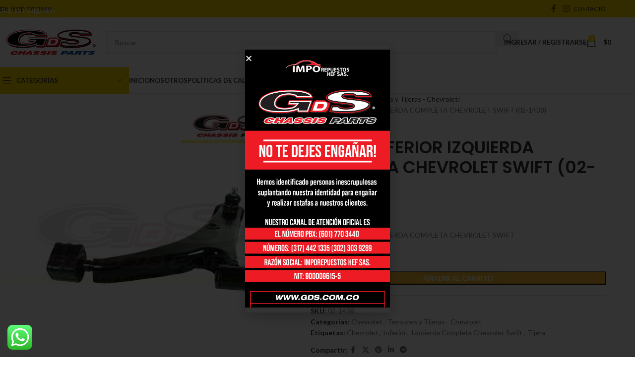

--- FILE ---
content_type: text/html; charset=UTF-8
request_url: https://tiendagds.com/producto/tijera-inferior-izquierda-completa-chevrolet-swift-02-1438/
body_size: 427517
content:
<!DOCTYPE html>
<html lang="es">
<head>
	<meta charset="UTF-8">
	<link rel="profile" href="https://gmpg.org/xfn/11">
	<link rel="pingback" href="https://tiendagds.com/xmlrpc.php">

	<meta name='robots' content='index, follow, max-image-preview:large, max-snippet:-1, max-video-preview:-1' />
<!-- Etiqueta de Google (gtag.js) modo de consentimiento dataLayer añadido por Site Kit -->
<script type="text/javascript" id="google_gtagjs-js-consent-mode-data-layer">
/* <![CDATA[ */
window.dataLayer = window.dataLayer || [];function gtag(){dataLayer.push(arguments);}
gtag('consent', 'default', {"ad_personalization":"denied","ad_storage":"denied","ad_user_data":"denied","analytics_storage":"denied","functionality_storage":"denied","security_storage":"denied","personalization_storage":"denied","region":["AT","BE","BG","CH","CY","CZ","DE","DK","EE","ES","FI","FR","GB","GR","HR","HU","IE","IS","IT","LI","LT","LU","LV","MT","NL","NO","PL","PT","RO","SE","SI","SK"],"wait_for_update":500});
window._googlesitekitConsentCategoryMap = {"statistics":["analytics_storage"],"marketing":["ad_storage","ad_user_data","ad_personalization"],"functional":["functionality_storage","security_storage"],"preferences":["personalization_storage"]};
window._googlesitekitConsents = {"ad_personalization":"denied","ad_storage":"denied","ad_user_data":"denied","analytics_storage":"denied","functionality_storage":"denied","security_storage":"denied","personalization_storage":"denied","region":["AT","BE","BG","CH","CY","CZ","DE","DK","EE","ES","FI","FR","GB","GR","HR","HU","IE","IS","IT","LI","LT","LU","LV","MT","NL","NO","PL","PT","RO","SE","SI","SK"],"wait_for_update":500};
/* ]]> */
</script>
<!-- Fin de la etiqueta Google (gtag.js) modo de consentimiento dataLayer añadido por Site Kit -->

	<!-- This site is optimized with the Yoast SEO Premium plugin v26.7 (Yoast SEO v26.7) - https://yoast.com/wordpress/plugins/seo/ -->
	<title>TIJERA INFERIOR IZQUIERDA COMPLETA CHEVROLET SWIFT (02-1438) - Tienda Gds</title>
<link data-rocket-preload as="style" href="https://fonts.googleapis.com/css?family=Lato%3A400%2C700%7CPoppins%3A400%2C600%2C500&#038;display=swap" rel="preload">
<link href="https://fonts.googleapis.com/css?family=Lato%3A400%2C700%7CPoppins%3A400%2C600%2C500&#038;display=swap" media="print" onload="this.media=&#039;all&#039;" rel="stylesheet">
<noscript data-wpr-hosted-gf-parameters=""><link rel="stylesheet" href="https://fonts.googleapis.com/css?family=Lato%3A400%2C700%7CPoppins%3A400%2C600%2C500&#038;display=swap"></noscript>
	<meta name="description" content="TIJERA INFERIOR IZQUIERDA COMPLETA CHEVROLET SWIFT" />
	<link rel="canonical" href="https://tiendagds.com/producto/tijera-inferior-izquierda-completa-chevrolet-swift-02-1438/" />
	<meta property="og:locale" content="es_ES" />
	<meta property="og:type" content="product" />
	<meta property="og:title" content="TIJERA INFERIOR IZQUIERDA COMPLETA CHEVROLET SWIFT (02-1438)" />
	<meta property="og:description" content="TIJERA INFERIOR IZQUIERDA COMPLETA CHEVROLET SWIFT" />
	<meta property="og:url" content="https://tiendagds.com/producto/tijera-inferior-izquierda-completa-chevrolet-swift-02-1438/" />
	<meta property="og:site_name" content="Tienda Gds" />
	<meta property="article:modified_time" content="2022-10-26T23:18:16+00:00" />
	<meta property="og:image" content="https://tiendagds.com/wp-content/uploads/2022/10/02-1438.jpg" />
	<meta property="og:image:width" content="900" />
	<meta property="og:image:height" content="900" />
	<meta property="og:image:type" content="image/jpeg" />
	<meta name="twitter:card" content="summary_large_image" />
	<meta name="twitter:label1" content="Precio" />
	<meta name="twitter:data1" content="&#036;145.193" />
	<meta name="twitter:label2" content="Disponibilidad" />
	<meta name="twitter:data2" content="Disponible" />
	<script type="application/ld+json" class="yoast-schema-graph">{"@context":"https://schema.org","@graph":[{"@type":["WebPage","ItemPage"],"@id":"https://tiendagds.com/producto/tijera-inferior-izquierda-completa-chevrolet-swift-02-1438/","url":"https://tiendagds.com/producto/tijera-inferior-izquierda-completa-chevrolet-swift-02-1438/","name":"TIJERA INFERIOR IZQUIERDA COMPLETA CHEVROLET SWIFT (02-1438) - Tienda Gds","isPartOf":{"@id":"https://tiendagds.com/#website"},"primaryImageOfPage":{"@id":"https://tiendagds.com/producto/tijera-inferior-izquierda-completa-chevrolet-swift-02-1438/#primaryimage"},"image":{"@id":"https://tiendagds.com/producto/tijera-inferior-izquierda-completa-chevrolet-swift-02-1438/#primaryimage"},"thumbnailUrl":"https://tiendagds.com/wp-content/uploads/2022/10/02-1438.jpg","breadcrumb":{"@id":"https://tiendagds.com/producto/tijera-inferior-izquierda-completa-chevrolet-swift-02-1438/#breadcrumb"},"inLanguage":"es","potentialAction":{"@type":"BuyAction","target":"https://tiendagds.com/producto/tijera-inferior-izquierda-completa-chevrolet-swift-02-1438/"}},{"@type":"ImageObject","inLanguage":"es","@id":"https://tiendagds.com/producto/tijera-inferior-izquierda-completa-chevrolet-swift-02-1438/#primaryimage","url":"https://tiendagds.com/wp-content/uploads/2022/10/02-1438.jpg","contentUrl":"https://tiendagds.com/wp-content/uploads/2022/10/02-1438.jpg","width":900,"height":900},{"@type":"BreadcrumbList","@id":"https://tiendagds.com/producto/tijera-inferior-izquierda-completa-chevrolet-swift-02-1438/#breadcrumb","itemListElement":[{"@type":"ListItem","position":1,"name":"Home","item":"https://tiendagds.com/"},{"@type":"ListItem","position":2,"name":"Tienda","item":"https://tiendagds.com/tienda/"},{"@type":"ListItem","position":3,"name":"TIJERA INFERIOR IZQUIERDA COMPLETA CHEVROLET SWIFT (02-1438)"}]},{"@type":"WebSite","@id":"https://tiendagds.com/#website","url":"https://tiendagds.com/","name":"Tienda Gds","description":"Especialistas en suspensión y dirección para vehículos en Colombia","alternateName":"Especialistas en suspensión y dirección para vehículos en Colombia","potentialAction":[{"@type":"SearchAction","target":{"@type":"EntryPoint","urlTemplate":"https://tiendagds.com/?s={search_term_string}"},"query-input":{"@type":"PropertyValueSpecification","valueRequired":true,"valueName":"search_term_string"}}],"inLanguage":"es"}]}</script>
	<meta property="product:price:amount" content="145193" />
	<meta property="product:price:currency" content="COP" />
	<meta property="og:availability" content="instock" />
	<meta property="product:availability" content="instock" />
	<meta property="product:retailer_item_id" content="02-1438" />
	<meta property="product:condition" content="new" />
	<!-- / Yoast SEO Premium plugin. -->


<link rel='dns-prefetch' href='//www.googletagmanager.com' />
<link rel='dns-prefetch' href='//use.fontawesome.com' />
<link rel='dns-prefetch' href='//fonts.googleapis.com' />
<link href='https://fonts.gstatic.com' crossorigin rel='preconnect' />
<link rel="alternate" type="application/rss+xml" title="Tienda Gds &raquo; Feed" href="https://tiendagds.com/feed/" />
<link rel="alternate" type="application/rss+xml" title="Tienda Gds &raquo; Feed de los comentarios" href="https://tiendagds.com/comments/feed/" />
<link rel="alternate" type="application/rss+xml" title="Tienda Gds &raquo; Comentario TIJERA INFERIOR IZQUIERDA COMPLETA CHEVROLET SWIFT (02-1438) del feed" href="https://tiendagds.com/producto/tijera-inferior-izquierda-completa-chevrolet-swift-02-1438/feed/" />
<link rel="alternate" title="oEmbed (JSON)" type="application/json+oembed" href="https://tiendagds.com/wp-json/oembed/1.0/embed?url=https%3A%2F%2Ftiendagds.com%2Fproducto%2Ftijera-inferior-izquierda-completa-chevrolet-swift-02-1438%2F" />
<link rel="alternate" title="oEmbed (XML)" type="text/xml+oembed" href="https://tiendagds.com/wp-json/oembed/1.0/embed?url=https%3A%2F%2Ftiendagds.com%2Fproducto%2Ftijera-inferior-izquierda-completa-chevrolet-swift-02-1438%2F&#038;format=xml" />
<style id='wp-img-auto-sizes-contain-inline-css' type='text/css'>
img:is([sizes=auto i],[sizes^="auto," i]){contain-intrinsic-size:3000px 1500px}
/*# sourceURL=wp-img-auto-sizes-contain-inline-css */
</style>
<link rel='stylesheet' id='ht_ctc_main_css-css' href='https://tiendagds.com/wp-content/plugins/click-to-chat-for-whatsapp/new/inc/assets/css/main.css?ver=4.36' type='text/css' media='all' />
<link rel='stylesheet' id='wp-block-library-css' href='https://tiendagds.com/wp-includes/css/dist/block-library/style.min.css?ver=6.9' type='text/css' media='all' />
<style id='safe-svg-svg-icon-style-inline-css' type='text/css'>
.safe-svg-cover{text-align:center}.safe-svg-cover .safe-svg-inside{display:inline-block;max-width:100%}.safe-svg-cover svg{fill:currentColor;height:100%;max-height:100%;max-width:100%;width:100%}

/*# sourceURL=https://tiendagds.com/wp-content/plugins/safe-svg/dist/safe-svg-block-frontend.css */
</style>
<style id='font-awesome-svg-styles-default-inline-css' type='text/css'>
.svg-inline--fa {
  display: inline-block;
  height: 1em;
  overflow: visible;
  vertical-align: -.125em;
}
/*# sourceURL=font-awesome-svg-styles-default-inline-css */
</style>
<link rel='stylesheet' id='font-awesome-svg-styles-css' href='https://tiendagds.com/wp-content/uploads/font-awesome/v6.4.2/css/svg-with-js.css' type='text/css' media='all' />
<style id='font-awesome-svg-styles-inline-css' type='text/css'>
   .wp-block-font-awesome-icon svg::before,
   .wp-rich-text-font-awesome-icon svg::before {content: unset;}
/*# sourceURL=font-awesome-svg-styles-inline-css */
</style>
<style id='global-styles-inline-css' type='text/css'>
:root{--wp--preset--aspect-ratio--square: 1;--wp--preset--aspect-ratio--4-3: 4/3;--wp--preset--aspect-ratio--3-4: 3/4;--wp--preset--aspect-ratio--3-2: 3/2;--wp--preset--aspect-ratio--2-3: 2/3;--wp--preset--aspect-ratio--16-9: 16/9;--wp--preset--aspect-ratio--9-16: 9/16;--wp--preset--color--black: #000000;--wp--preset--color--cyan-bluish-gray: #abb8c3;--wp--preset--color--white: #ffffff;--wp--preset--color--pale-pink: #f78da7;--wp--preset--color--vivid-red: #cf2e2e;--wp--preset--color--luminous-vivid-orange: #ff6900;--wp--preset--color--luminous-vivid-amber: #fcb900;--wp--preset--color--light-green-cyan: #7bdcb5;--wp--preset--color--vivid-green-cyan: #00d084;--wp--preset--color--pale-cyan-blue: #8ed1fc;--wp--preset--color--vivid-cyan-blue: #0693e3;--wp--preset--color--vivid-purple: #9b51e0;--wp--preset--gradient--vivid-cyan-blue-to-vivid-purple: linear-gradient(135deg,rgb(6,147,227) 0%,rgb(155,81,224) 100%);--wp--preset--gradient--light-green-cyan-to-vivid-green-cyan: linear-gradient(135deg,rgb(122,220,180) 0%,rgb(0,208,130) 100%);--wp--preset--gradient--luminous-vivid-amber-to-luminous-vivid-orange: linear-gradient(135deg,rgb(252,185,0) 0%,rgb(255,105,0) 100%);--wp--preset--gradient--luminous-vivid-orange-to-vivid-red: linear-gradient(135deg,rgb(255,105,0) 0%,rgb(207,46,46) 100%);--wp--preset--gradient--very-light-gray-to-cyan-bluish-gray: linear-gradient(135deg,rgb(238,238,238) 0%,rgb(169,184,195) 100%);--wp--preset--gradient--cool-to-warm-spectrum: linear-gradient(135deg,rgb(74,234,220) 0%,rgb(151,120,209) 20%,rgb(207,42,186) 40%,rgb(238,44,130) 60%,rgb(251,105,98) 80%,rgb(254,248,76) 100%);--wp--preset--gradient--blush-light-purple: linear-gradient(135deg,rgb(255,206,236) 0%,rgb(152,150,240) 100%);--wp--preset--gradient--blush-bordeaux: linear-gradient(135deg,rgb(254,205,165) 0%,rgb(254,45,45) 50%,rgb(107,0,62) 100%);--wp--preset--gradient--luminous-dusk: linear-gradient(135deg,rgb(255,203,112) 0%,rgb(199,81,192) 50%,rgb(65,88,208) 100%);--wp--preset--gradient--pale-ocean: linear-gradient(135deg,rgb(255,245,203) 0%,rgb(182,227,212) 50%,rgb(51,167,181) 100%);--wp--preset--gradient--electric-grass: linear-gradient(135deg,rgb(202,248,128) 0%,rgb(113,206,126) 100%);--wp--preset--gradient--midnight: linear-gradient(135deg,rgb(2,3,129) 0%,rgb(40,116,252) 100%);--wp--preset--font-size--small: 13px;--wp--preset--font-size--medium: 20px;--wp--preset--font-size--large: 36px;--wp--preset--font-size--x-large: 42px;--wp--preset--spacing--20: 0.44rem;--wp--preset--spacing--30: 0.67rem;--wp--preset--spacing--40: 1rem;--wp--preset--spacing--50: 1.5rem;--wp--preset--spacing--60: 2.25rem;--wp--preset--spacing--70: 3.38rem;--wp--preset--spacing--80: 5.06rem;--wp--preset--shadow--natural: 6px 6px 9px rgba(0, 0, 0, 0.2);--wp--preset--shadow--deep: 12px 12px 50px rgba(0, 0, 0, 0.4);--wp--preset--shadow--sharp: 6px 6px 0px rgba(0, 0, 0, 0.2);--wp--preset--shadow--outlined: 6px 6px 0px -3px rgb(255, 255, 255), 6px 6px rgb(0, 0, 0);--wp--preset--shadow--crisp: 6px 6px 0px rgb(0, 0, 0);}:where(body) { margin: 0; }.wp-site-blocks > .alignleft { float: left; margin-right: 2em; }.wp-site-blocks > .alignright { float: right; margin-left: 2em; }.wp-site-blocks > .aligncenter { justify-content: center; margin-left: auto; margin-right: auto; }:where(.is-layout-flex){gap: 0.5em;}:where(.is-layout-grid){gap: 0.5em;}.is-layout-flow > .alignleft{float: left;margin-inline-start: 0;margin-inline-end: 2em;}.is-layout-flow > .alignright{float: right;margin-inline-start: 2em;margin-inline-end: 0;}.is-layout-flow > .aligncenter{margin-left: auto !important;margin-right: auto !important;}.is-layout-constrained > .alignleft{float: left;margin-inline-start: 0;margin-inline-end: 2em;}.is-layout-constrained > .alignright{float: right;margin-inline-start: 2em;margin-inline-end: 0;}.is-layout-constrained > .aligncenter{margin-left: auto !important;margin-right: auto !important;}.is-layout-constrained > :where(:not(.alignleft):not(.alignright):not(.alignfull)){margin-left: auto !important;margin-right: auto !important;}body .is-layout-flex{display: flex;}.is-layout-flex{flex-wrap: wrap;align-items: center;}.is-layout-flex > :is(*, div){margin: 0;}body .is-layout-grid{display: grid;}.is-layout-grid > :is(*, div){margin: 0;}body{padding-top: 0px;padding-right: 0px;padding-bottom: 0px;padding-left: 0px;}a:where(:not(.wp-element-button)){text-decoration: none;}:root :where(.wp-element-button, .wp-block-button__link){background-color: #32373c;border-width: 0;color: #fff;font-family: inherit;font-size: inherit;font-style: inherit;font-weight: inherit;letter-spacing: inherit;line-height: inherit;padding-top: calc(0.667em + 2px);padding-right: calc(1.333em + 2px);padding-bottom: calc(0.667em + 2px);padding-left: calc(1.333em + 2px);text-decoration: none;text-transform: inherit;}.has-black-color{color: var(--wp--preset--color--black) !important;}.has-cyan-bluish-gray-color{color: var(--wp--preset--color--cyan-bluish-gray) !important;}.has-white-color{color: var(--wp--preset--color--white) !important;}.has-pale-pink-color{color: var(--wp--preset--color--pale-pink) !important;}.has-vivid-red-color{color: var(--wp--preset--color--vivid-red) !important;}.has-luminous-vivid-orange-color{color: var(--wp--preset--color--luminous-vivid-orange) !important;}.has-luminous-vivid-amber-color{color: var(--wp--preset--color--luminous-vivid-amber) !important;}.has-light-green-cyan-color{color: var(--wp--preset--color--light-green-cyan) !important;}.has-vivid-green-cyan-color{color: var(--wp--preset--color--vivid-green-cyan) !important;}.has-pale-cyan-blue-color{color: var(--wp--preset--color--pale-cyan-blue) !important;}.has-vivid-cyan-blue-color{color: var(--wp--preset--color--vivid-cyan-blue) !important;}.has-vivid-purple-color{color: var(--wp--preset--color--vivid-purple) !important;}.has-black-background-color{background-color: var(--wp--preset--color--black) !important;}.has-cyan-bluish-gray-background-color{background-color: var(--wp--preset--color--cyan-bluish-gray) !important;}.has-white-background-color{background-color: var(--wp--preset--color--white) !important;}.has-pale-pink-background-color{background-color: var(--wp--preset--color--pale-pink) !important;}.has-vivid-red-background-color{background-color: var(--wp--preset--color--vivid-red) !important;}.has-luminous-vivid-orange-background-color{background-color: var(--wp--preset--color--luminous-vivid-orange) !important;}.has-luminous-vivid-amber-background-color{background-color: var(--wp--preset--color--luminous-vivid-amber) !important;}.has-light-green-cyan-background-color{background-color: var(--wp--preset--color--light-green-cyan) !important;}.has-vivid-green-cyan-background-color{background-color: var(--wp--preset--color--vivid-green-cyan) !important;}.has-pale-cyan-blue-background-color{background-color: var(--wp--preset--color--pale-cyan-blue) !important;}.has-vivid-cyan-blue-background-color{background-color: var(--wp--preset--color--vivid-cyan-blue) !important;}.has-vivid-purple-background-color{background-color: var(--wp--preset--color--vivid-purple) !important;}.has-black-border-color{border-color: var(--wp--preset--color--black) !important;}.has-cyan-bluish-gray-border-color{border-color: var(--wp--preset--color--cyan-bluish-gray) !important;}.has-white-border-color{border-color: var(--wp--preset--color--white) !important;}.has-pale-pink-border-color{border-color: var(--wp--preset--color--pale-pink) !important;}.has-vivid-red-border-color{border-color: var(--wp--preset--color--vivid-red) !important;}.has-luminous-vivid-orange-border-color{border-color: var(--wp--preset--color--luminous-vivid-orange) !important;}.has-luminous-vivid-amber-border-color{border-color: var(--wp--preset--color--luminous-vivid-amber) !important;}.has-light-green-cyan-border-color{border-color: var(--wp--preset--color--light-green-cyan) !important;}.has-vivid-green-cyan-border-color{border-color: var(--wp--preset--color--vivid-green-cyan) !important;}.has-pale-cyan-blue-border-color{border-color: var(--wp--preset--color--pale-cyan-blue) !important;}.has-vivid-cyan-blue-border-color{border-color: var(--wp--preset--color--vivid-cyan-blue) !important;}.has-vivid-purple-border-color{border-color: var(--wp--preset--color--vivid-purple) !important;}.has-vivid-cyan-blue-to-vivid-purple-gradient-background{background: var(--wp--preset--gradient--vivid-cyan-blue-to-vivid-purple) !important;}.has-light-green-cyan-to-vivid-green-cyan-gradient-background{background: var(--wp--preset--gradient--light-green-cyan-to-vivid-green-cyan) !important;}.has-luminous-vivid-amber-to-luminous-vivid-orange-gradient-background{background: var(--wp--preset--gradient--luminous-vivid-amber-to-luminous-vivid-orange) !important;}.has-luminous-vivid-orange-to-vivid-red-gradient-background{background: var(--wp--preset--gradient--luminous-vivid-orange-to-vivid-red) !important;}.has-very-light-gray-to-cyan-bluish-gray-gradient-background{background: var(--wp--preset--gradient--very-light-gray-to-cyan-bluish-gray) !important;}.has-cool-to-warm-spectrum-gradient-background{background: var(--wp--preset--gradient--cool-to-warm-spectrum) !important;}.has-blush-light-purple-gradient-background{background: var(--wp--preset--gradient--blush-light-purple) !important;}.has-blush-bordeaux-gradient-background{background: var(--wp--preset--gradient--blush-bordeaux) !important;}.has-luminous-dusk-gradient-background{background: var(--wp--preset--gradient--luminous-dusk) !important;}.has-pale-ocean-gradient-background{background: var(--wp--preset--gradient--pale-ocean) !important;}.has-electric-grass-gradient-background{background: var(--wp--preset--gradient--electric-grass) !important;}.has-midnight-gradient-background{background: var(--wp--preset--gradient--midnight) !important;}.has-small-font-size{font-size: var(--wp--preset--font-size--small) !important;}.has-medium-font-size{font-size: var(--wp--preset--font-size--medium) !important;}.has-large-font-size{font-size: var(--wp--preset--font-size--large) !important;}.has-x-large-font-size{font-size: var(--wp--preset--font-size--x-large) !important;}
:where(.wp-block-post-template.is-layout-flex){gap: 1.25em;}:where(.wp-block-post-template.is-layout-grid){gap: 1.25em;}
:where(.wp-block-term-template.is-layout-flex){gap: 1.25em;}:where(.wp-block-term-template.is-layout-grid){gap: 1.25em;}
:where(.wp-block-columns.is-layout-flex){gap: 2em;}:where(.wp-block-columns.is-layout-grid){gap: 2em;}
:root :where(.wp-block-pullquote){font-size: 1.5em;line-height: 1.6;}
/*# sourceURL=global-styles-inline-css */
</style>
<style id='woocommerce-inline-inline-css' type='text/css'>
.woocommerce form .form-row .required { visibility: visible; }
/*# sourceURL=woocommerce-inline-inline-css */
</style>
<link rel='stylesheet' id='font-awesome-official-css' href='https://use.fontawesome.com/releases/v6.4.2/css/all.css' type='text/css' media='all' integrity="sha384-blOohCVdhjmtROpu8+CfTnUWham9nkX7P7OZQMst+RUnhtoY/9qemFAkIKOYxDI3" crossorigin="anonymous" />
<link rel='stylesheet' id='elementor-frontend-css' href='https://tiendagds.com/wp-content/plugins/elementor/assets/css/frontend.min.css?ver=3.34.4' type='text/css' media='all' />
<link rel='stylesheet' id='e-popup-css' href='https://tiendagds.com/wp-content/plugins/elementor-pro/assets/css/conditionals/popup.min.css?ver=3.34.0' type='text/css' media='all' />
<link rel='stylesheet' id='elementor-icons-css' href='https://tiendagds.com/wp-content/plugins/elementor/assets/lib/eicons/css/elementor-icons.min.css?ver=5.46.0' type='text/css' media='all' />
<link rel='stylesheet' id='elementor-post-6-css' href='https://tiendagds.com/wp-content/uploads/elementor/css/post-6.css?ver=1769760285' type='text/css' media='all' />
<link rel='stylesheet' id='elementor-post-25835-css' href='https://tiendagds.com/wp-content/uploads/elementor/css/post-25835.css?ver=1769760285' type='text/css' media='all' />
<link rel='stylesheet' id='wd-style-base-css' href='https://tiendagds.com/wp-content/themes/woodmart/css/parts/base.min.css?ver=8.3.8' type='text/css' media='all' />
<link rel='stylesheet' id='wd-helpers-wpb-elem-css' href='https://tiendagds.com/wp-content/themes/woodmart/css/parts/helpers-wpb-elem.min.css?ver=8.3.8' type='text/css' media='all' />
<link rel='stylesheet' id='wd-revolution-slider-css' href='https://tiendagds.com/wp-content/themes/woodmart/css/parts/int-rev-slider.min.css?ver=8.3.8' type='text/css' media='all' />
<link rel='stylesheet' id='wd-elementor-base-css' href='https://tiendagds.com/wp-content/themes/woodmart/css/parts/int-elem-base.min.css?ver=8.3.8' type='text/css' media='all' />
<link rel='stylesheet' id='wd-elementor-pro-base-css' href='https://tiendagds.com/wp-content/themes/woodmart/css/parts/int-elementor-pro.min.css?ver=8.3.8' type='text/css' media='all' />
<link rel='stylesheet' id='wd-int-wordfence-css' href='https://tiendagds.com/wp-content/themes/woodmart/css/parts/int-wordfence.min.css?ver=8.3.8' type='text/css' media='all' />
<link rel='stylesheet' id='wd-woocommerce-base-css' href='https://tiendagds.com/wp-content/themes/woodmart/css/parts/woocommerce-base.min.css?ver=8.3.8' type='text/css' media='all' />
<link rel='stylesheet' id='wd-mod-star-rating-css' href='https://tiendagds.com/wp-content/themes/woodmart/css/parts/mod-star-rating.min.css?ver=8.3.8' type='text/css' media='all' />
<link rel='stylesheet' id='wd-woocommerce-block-notices-css' href='https://tiendagds.com/wp-content/themes/woodmart/css/parts/woo-mod-block-notices.min.css?ver=8.3.8' type='text/css' media='all' />
<link rel='stylesheet' id='wd-woo-mod-quantity-css' href='https://tiendagds.com/wp-content/themes/woodmart/css/parts/woo-mod-quantity.min.css?ver=8.3.8' type='text/css' media='all' />
<link rel='stylesheet' id='wd-woo-single-prod-el-base-css' href='https://tiendagds.com/wp-content/themes/woodmart/css/parts/woo-single-prod-el-base.min.css?ver=8.3.8' type='text/css' media='all' />
<link rel='stylesheet' id='wd-woo-mod-stock-status-css' href='https://tiendagds.com/wp-content/themes/woodmart/css/parts/woo-mod-stock-status.min.css?ver=8.3.8' type='text/css' media='all' />
<link rel='stylesheet' id='wd-woo-mod-shop-attributes-css' href='https://tiendagds.com/wp-content/themes/woodmart/css/parts/woo-mod-shop-attributes.min.css?ver=8.3.8' type='text/css' media='all' />
<link rel='stylesheet' id='wd-wp-blocks-css' href='https://tiendagds.com/wp-content/themes/woodmart/css/parts/wp-blocks.min.css?ver=8.3.8' type='text/css' media='all' />
<link rel='stylesheet' id='wd-header-base-css' href='https://tiendagds.com/wp-content/themes/woodmart/css/parts/header-base.min.css?ver=8.3.8' type='text/css' media='all' />
<link rel='stylesheet' id='wd-mod-tools-css' href='https://tiendagds.com/wp-content/themes/woodmart/css/parts/mod-tools.min.css?ver=8.3.8' type='text/css' media='all' />
<link rel='stylesheet' id='wd-header-elements-base-css' href='https://tiendagds.com/wp-content/themes/woodmart/css/parts/header-el-base.min.css?ver=8.3.8' type='text/css' media='all' />
<link rel='stylesheet' id='wd-social-icons-css' href='https://tiendagds.com/wp-content/themes/woodmart/css/parts/el-social-icons.min.css?ver=8.3.8' type='text/css' media='all' />
<link rel='stylesheet' id='wd-social-icons-styles-css' href='https://tiendagds.com/wp-content/themes/woodmart/css/parts/el-social-styles.min.css?ver=8.3.8' type='text/css' media='all' />
<link rel='stylesheet' id='wd-header-search-css' href='https://tiendagds.com/wp-content/themes/woodmart/css/parts/header-el-search.min.css?ver=8.3.8' type='text/css' media='all' />
<link rel='stylesheet' id='wd-header-search-form-css' href='https://tiendagds.com/wp-content/themes/woodmart/css/parts/header-el-search-form.min.css?ver=8.3.8' type='text/css' media='all' />
<link rel='stylesheet' id='wd-wd-search-form-css' href='https://tiendagds.com/wp-content/themes/woodmart/css/parts/wd-search-form.min.css?ver=8.3.8' type='text/css' media='all' />
<link rel='stylesheet' id='wd-wd-search-results-css' href='https://tiendagds.com/wp-content/themes/woodmart/css/parts/wd-search-results.min.css?ver=8.3.8' type='text/css' media='all' />
<link rel='stylesheet' id='wd-wd-search-dropdown-css' href='https://tiendagds.com/wp-content/themes/woodmart/css/parts/wd-search-dropdown.min.css?ver=8.3.8' type='text/css' media='all' />
<link rel='stylesheet' id='wd-woo-mod-login-form-css' href='https://tiendagds.com/wp-content/themes/woodmart/css/parts/woo-mod-login-form.min.css?ver=8.3.8' type='text/css' media='all' />
<link rel='stylesheet' id='wd-header-my-account-css' href='https://tiendagds.com/wp-content/themes/woodmart/css/parts/header-el-my-account.min.css?ver=8.3.8' type='text/css' media='all' />
<link rel='stylesheet' id='wd-header-cart-side-css' href='https://tiendagds.com/wp-content/themes/woodmart/css/parts/header-el-cart-side.min.css?ver=8.3.8' type='text/css' media='all' />
<link rel='stylesheet' id='wd-header-cart-css' href='https://tiendagds.com/wp-content/themes/woodmart/css/parts/header-el-cart.min.css?ver=8.3.8' type='text/css' media='all' />
<link rel='stylesheet' id='wd-widget-shopping-cart-css' href='https://tiendagds.com/wp-content/themes/woodmart/css/parts/woo-widget-shopping-cart.min.css?ver=8.3.8' type='text/css' media='all' />
<link rel='stylesheet' id='wd-widget-product-list-css' href='https://tiendagds.com/wp-content/themes/woodmart/css/parts/woo-widget-product-list.min.css?ver=8.3.8' type='text/css' media='all' />
<link rel='stylesheet' id='wd-header-mobile-nav-dropdown-css' href='https://tiendagds.com/wp-content/themes/woodmart/css/parts/header-el-mobile-nav-dropdown.min.css?ver=8.3.8' type='text/css' media='all' />
<link rel='stylesheet' id='wd-header-categories-nav-css' href='https://tiendagds.com/wp-content/themes/woodmart/css/parts/header-el-category-nav.min.css?ver=8.3.8' type='text/css' media='all' />
<link rel='stylesheet' id='wd-mod-nav-vertical-css' href='https://tiendagds.com/wp-content/themes/woodmart/css/parts/mod-nav-vertical.min.css?ver=8.3.8' type='text/css' media='all' />
<link rel='stylesheet' id='wd-mod-nav-vertical-design-default-css' href='https://tiendagds.com/wp-content/themes/woodmart/css/parts/mod-nav-vertical-design-default.min.css?ver=8.3.8' type='text/css' media='all' />
<link rel='stylesheet' id='wd-page-title-css' href='https://tiendagds.com/wp-content/themes/woodmart/css/parts/page-title.min.css?ver=8.3.8' type='text/css' media='all' />
<link rel='stylesheet' id='wd-woo-single-prod-predefined-css' href='https://tiendagds.com/wp-content/themes/woodmart/css/parts/woo-single-prod-predefined.min.css?ver=8.3.8' type='text/css' media='all' />
<link rel='stylesheet' id='wd-woo-single-prod-and-quick-view-predefined-css' href='https://tiendagds.com/wp-content/themes/woodmart/css/parts/woo-single-prod-and-quick-view-predefined.min.css?ver=8.3.8' type='text/css' media='all' />
<link rel='stylesheet' id='wd-woo-single-prod-el-tabs-predefined-css' href='https://tiendagds.com/wp-content/themes/woodmart/css/parts/woo-single-prod-el-tabs-predefined.min.css?ver=8.3.8' type='text/css' media='all' />
<link rel='stylesheet' id='wd-woo-single-prod-el-gallery-css' href='https://tiendagds.com/wp-content/themes/woodmart/css/parts/woo-single-prod-el-gallery.min.css?ver=8.3.8' type='text/css' media='all' />
<link rel='stylesheet' id='wd-woo-single-prod-el-gallery-opt-thumb-left-desktop-css' href='https://tiendagds.com/wp-content/themes/woodmart/css/parts/woo-single-prod-el-gallery-opt-thumb-left-desktop.min.css?ver=8.3.8' type='text/css' media='all' />
<link rel='stylesheet' id='wd-swiper-css' href='https://tiendagds.com/wp-content/themes/woodmart/css/parts/lib-swiper.min.css?ver=8.3.8' type='text/css' media='all' />
<link rel='stylesheet' id='wd-swiper-arrows-css' href='https://tiendagds.com/wp-content/themes/woodmart/css/parts/lib-swiper-arrows.min.css?ver=8.3.8' type='text/css' media='all' />
<link rel='stylesheet' id='wd-photoswipe-css' href='https://tiendagds.com/wp-content/themes/woodmart/css/parts/lib-photoswipe.min.css?ver=8.3.8' type='text/css' media='all' />
<link rel='stylesheet' id='wd-woo-single-prod-el-navigation-css' href='https://tiendagds.com/wp-content/themes/woodmart/css/parts/woo-single-prod-el-navigation.min.css?ver=8.3.8' type='text/css' media='all' />
<link rel='stylesheet' id='wd-tabs-css' href='https://tiendagds.com/wp-content/themes/woodmart/css/parts/el-tabs.min.css?ver=8.3.8' type='text/css' media='all' />
<link rel='stylesheet' id='wd-woo-single-prod-el-tabs-opt-layout-tabs-css' href='https://tiendagds.com/wp-content/themes/woodmart/css/parts/woo-single-prod-el-tabs-opt-layout-tabs.min.css?ver=8.3.8' type='text/css' media='all' />
<link rel='stylesheet' id='wd-accordion-css' href='https://tiendagds.com/wp-content/themes/woodmart/css/parts/el-accordion.min.css?ver=8.3.8' type='text/css' media='all' />
<link rel='stylesheet' id='wd-accordion-elem-wpb-css' href='https://tiendagds.com/wp-content/themes/woodmart/css/parts/el-accordion-wpb-elem.min.css?ver=8.3.8' type='text/css' media='all' />
<link rel='stylesheet' id='wd-product-loop-css' href='https://tiendagds.com/wp-content/themes/woodmart/css/parts/woo-product-loop.min.css?ver=8.3.8' type='text/css' media='all' />
<link rel='stylesheet' id='wd-product-loop-base-css' href='https://tiendagds.com/wp-content/themes/woodmart/css/parts/woo-product-loop-base.min.css?ver=8.3.8' type='text/css' media='all' />
<link rel='stylesheet' id='wd-woo-mod-add-btn-replace-css' href='https://tiendagds.com/wp-content/themes/woodmart/css/parts/woo-mod-add-btn-replace.min.css?ver=8.3.8' type='text/css' media='all' />
<link rel='stylesheet' id='wd-mod-more-description-css' href='https://tiendagds.com/wp-content/themes/woodmart/css/parts/mod-more-description.min.css?ver=8.3.8' type='text/css' media='all' />
<link rel='stylesheet' id='wd-mfp-popup-css' href='https://tiendagds.com/wp-content/themes/woodmart/css/parts/lib-magnific-popup.min.css?ver=8.3.8' type='text/css' media='all' />
<link rel='stylesheet' id='wd-mod-animations-transform-css' href='https://tiendagds.com/wp-content/themes/woodmart/css/parts/mod-animations-transform.min.css?ver=8.3.8' type='text/css' media='all' />
<link rel='stylesheet' id='wd-mod-transform-css' href='https://tiendagds.com/wp-content/themes/woodmart/css/parts/mod-transform.min.css?ver=8.3.8' type='text/css' media='all' />
<link rel='stylesheet' id='wd-swiper-pagin-css' href='https://tiendagds.com/wp-content/themes/woodmart/css/parts/lib-swiper-pagin.min.css?ver=8.3.8' type='text/css' media='all' />
<link rel='stylesheet' id='wd-widget-collapse-css' href='https://tiendagds.com/wp-content/themes/woodmart/css/parts/opt-widget-collapse.min.css?ver=8.3.8' type='text/css' media='all' />
<link rel='stylesheet' id='wd-footer-base-css' href='https://tiendagds.com/wp-content/themes/woodmart/css/parts/footer-base.min.css?ver=8.3.8' type='text/css' media='all' />
<link rel='stylesheet' id='wd-widget-nav-css' href='https://tiendagds.com/wp-content/themes/woodmart/css/parts/widget-nav.min.css?ver=8.3.8' type='text/css' media='all' />
<link rel='stylesheet' id='wd-text-block-css' href='https://tiendagds.com/wp-content/themes/woodmart/css/parts/el-text-block.min.css?ver=8.3.8' type='text/css' media='all' />
<link rel='stylesheet' id='wd-list-css' href='https://tiendagds.com/wp-content/themes/woodmart/css/parts/el-list.min.css?ver=8.3.8' type='text/css' media='all' />
<link rel='stylesheet' id='wd-el-list-css' href='https://tiendagds.com/wp-content/themes/woodmart/css/parts/el-list-wpb-elem.min.css?ver=8.3.8' type='text/css' media='all' />
<link rel='stylesheet' id='wd-scroll-top-css' href='https://tiendagds.com/wp-content/themes/woodmart/css/parts/opt-scrolltotop.min.css?ver=8.3.8' type='text/css' media='all' />
<link rel='stylesheet' id='wd-header-my-account-sidebar-css' href='https://tiendagds.com/wp-content/themes/woodmart/css/parts/header-el-my-account-sidebar.min.css?ver=8.3.8' type='text/css' media='all' />
<link rel='stylesheet' id='wd-bottom-toolbar-css' href='https://tiendagds.com/wp-content/themes/woodmart/css/parts/opt-bottom-toolbar.min.css?ver=8.3.8' type='text/css' media='all' />

<link rel='stylesheet' id='font-awesome-official-v4shim-css' href='https://use.fontawesome.com/releases/v6.4.2/css/v4-shims.css' type='text/css' media='all' integrity="sha384-IqMDcR2qh8kGcGdRrxwop5R2GiUY5h8aDR/LhYxPYiXh3sAAGGDkFvFqWgFvTsTd" crossorigin="anonymous" />
<link rel='stylesheet' id='elementor-gf-local-roboto-css' href='https://tiendagds.com/wp-content/uploads/elementor/google-fonts/css/roboto.css?ver=1742287856' type='text/css' media='all' />
<link rel='stylesheet' id='elementor-gf-local-robotoslab-css' href='https://tiendagds.com/wp-content/uploads/elementor/google-fonts/css/robotoslab.css?ver=1742287865' type='text/css' media='all' />
<script type="text/javascript" src="https://tiendagds.com/wp-includes/js/jquery/jquery.min.js?ver=3.7.1" id="jquery-core-js"></script>
<script type="text/javascript" src="https://tiendagds.com/wp-includes/js/jquery/jquery-migrate.min.js?ver=3.4.1" id="jquery-migrate-js"></script>
<script type="text/javascript" src="https://tiendagds.com/wp-content/plugins/woocommerce/assets/js/jquery-blockui/jquery.blockUI.min.js?ver=2.7.0-wc.10.4.3" id="wc-jquery-blockui-js" defer="defer" data-wp-strategy="defer"></script>
<script type="text/javascript" id="wc-add-to-cart-js-extra">
/* <![CDATA[ */
var wc_add_to_cart_params = {"ajax_url":"/wp-admin/admin-ajax.php","wc_ajax_url":"/?wc-ajax=%%endpoint%%","i18n_view_cart":"Ver carrito","cart_url":"https://tiendagds.com/carrito/","is_cart":"","cart_redirect_after_add":"no"};
//# sourceURL=wc-add-to-cart-js-extra
/* ]]> */
</script>
<script type="text/javascript" src="https://tiendagds.com/wp-content/plugins/woocommerce/assets/js/frontend/add-to-cart.min.js?ver=10.4.3" id="wc-add-to-cart-js" defer="defer" data-wp-strategy="defer"></script>
<script type="text/javascript" src="https://tiendagds.com/wp-content/plugins/woocommerce/assets/js/zoom/jquery.zoom.min.js?ver=1.7.21-wc.10.4.3" id="wc-zoom-js" defer="defer" data-wp-strategy="defer"></script>
<script type="text/javascript" id="wc-single-product-js-extra">
/* <![CDATA[ */
var wc_single_product_params = {"i18n_required_rating_text":"Por favor elige una puntuaci\u00f3n","i18n_rating_options":["1 de 5 estrellas","2 de 5 estrellas","3 de 5 estrellas","4 de 5 estrellas","5 de 5 estrellas"],"i18n_product_gallery_trigger_text":"Ver galer\u00eda de im\u00e1genes a pantalla completa","review_rating_required":"yes","flexslider":{"rtl":false,"animation":"slide","smoothHeight":true,"directionNav":false,"controlNav":"thumbnails","slideshow":false,"animationSpeed":500,"animationLoop":false,"allowOneSlide":false},"zoom_enabled":"","zoom_options":[],"photoswipe_enabled":"","photoswipe_options":{"shareEl":false,"closeOnScroll":false,"history":false,"hideAnimationDuration":0,"showAnimationDuration":0},"flexslider_enabled":""};
//# sourceURL=wc-single-product-js-extra
/* ]]> */
</script>
<script type="text/javascript" src="https://tiendagds.com/wp-content/plugins/woocommerce/assets/js/frontend/single-product.min.js?ver=10.4.3" id="wc-single-product-js" defer="defer" data-wp-strategy="defer"></script>
<script type="text/javascript" src="https://tiendagds.com/wp-content/plugins/woocommerce/assets/js/js-cookie/js.cookie.min.js?ver=2.1.4-wc.10.4.3" id="wc-js-cookie-js" defer="defer" data-wp-strategy="defer"></script>
<script type="text/javascript" id="woocommerce-js-extra">
/* <![CDATA[ */
var woocommerce_params = {"ajax_url":"/wp-admin/admin-ajax.php","wc_ajax_url":"/?wc-ajax=%%endpoint%%","i18n_password_show":"Mostrar contrase\u00f1a","i18n_password_hide":"Ocultar contrase\u00f1a"};
//# sourceURL=woocommerce-js-extra
/* ]]> */
</script>
<script type="text/javascript" src="https://tiendagds.com/wp-content/plugins/woocommerce/assets/js/frontend/woocommerce.min.js?ver=10.4.3" id="woocommerce-js" defer="defer" data-wp-strategy="defer"></script>

<!-- Fragmento de código de la etiqueta de Google (gtag.js) añadida por Site Kit -->
<!-- Fragmento de código de Google Analytics añadido por Site Kit -->
<script type="text/javascript" src="https://www.googletagmanager.com/gtag/js?id=GT-5DHF5QP" id="google_gtagjs-js" async></script>
<script type="text/javascript" id="google_gtagjs-js-after">
/* <![CDATA[ */
window.dataLayer = window.dataLayer || [];function gtag(){dataLayer.push(arguments);}
gtag("set","linker",{"domains":["tiendagds.com"]});
gtag("js", new Date());
gtag("set", "developer_id.dZTNiMT", true);
gtag("config", "GT-5DHF5QP");
//# sourceURL=google_gtagjs-js-after
/* ]]> */
</script>
<script type="text/javascript" src="https://tiendagds.com/wp-content/themes/woodmart/js/libs/device.min.js?ver=8.3.8" id="wd-device-library-js"></script>
<script type="text/javascript" src="https://tiendagds.com/wp-content/themes/woodmart/js/scripts/global/scrollBar.min.js?ver=8.3.8" id="wd-scrollbar-js"></script>
<link rel="https://api.w.org/" href="https://tiendagds.com/wp-json/" /><link rel="alternate" title="JSON" type="application/json" href="https://tiendagds.com/wp-json/wp/v2/product/15313" /><link rel="EditURI" type="application/rsd+xml" title="RSD" href="https://tiendagds.com/xmlrpc.php?rsd" />
<meta name="generator" content="WordPress 6.9" />
<meta name="generator" content="WooCommerce 10.4.3" />
<link rel='shortlink' href='https://tiendagds.com/?p=15313' />
<meta name="generator" content="Site Kit by Google 1.171.0" /><!-- Google site verification - Google for WooCommerce -->
<meta name="google-site-verification" content="6VfyjRkF8c81-QP7c3ksE3ZCRlYtxO9kKleQDLBmYNo" />
					<meta name="viewport" content="width=device-width, initial-scale=1.0, maximum-scale=1.0, user-scalable=no">
										<noscript><style>.woocommerce-product-gallery{ opacity: 1 !important; }</style></noscript>
	<meta name="generator" content="Elementor 3.34.4; features: additional_custom_breakpoints; settings: css_print_method-external, google_font-enabled, font_display-auto">
<style type="text/css">.recentcomments a{display:inline !important;padding:0 !important;margin:0 !important;}</style>			<style>
				.e-con.e-parent:nth-of-type(n+4):not(.e-lazyloaded):not(.e-no-lazyload),
				.e-con.e-parent:nth-of-type(n+4):not(.e-lazyloaded):not(.e-no-lazyload) * {
					background-image: none !important;
				}
				@media screen and (max-height: 1024px) {
					.e-con.e-parent:nth-of-type(n+3):not(.e-lazyloaded):not(.e-no-lazyload),
					.e-con.e-parent:nth-of-type(n+3):not(.e-lazyloaded):not(.e-no-lazyload) * {
						background-image: none !important;
					}
				}
				@media screen and (max-height: 640px) {
					.e-con.e-parent:nth-of-type(n+2):not(.e-lazyloaded):not(.e-no-lazyload),
					.e-con.e-parent:nth-of-type(n+2):not(.e-lazyloaded):not(.e-no-lazyload) * {
						background-image: none !important;
					}
				}
			</style>
			
<!-- Fragmento de código de Google Tag Manager añadido por Site Kit -->
<script type="text/javascript">
/* <![CDATA[ */

			( function( w, d, s, l, i ) {
				w[l] = w[l] || [];
				w[l].push( {'gtm.start': new Date().getTime(), event: 'gtm.js'} );
				var f = d.getElementsByTagName( s )[0],
					j = d.createElement( s ), dl = l != 'dataLayer' ? '&l=' + l : '';
				j.async = true;
				j.src = 'https://www.googletagmanager.com/gtm.js?id=' + i + dl;
				f.parentNode.insertBefore( j, f );
			} )( window, document, 'script', 'dataLayer', 'GTM-KLDLHW7' );
			
/* ]]> */
</script>

<!-- Final del fragmento de código de Google Tag Manager añadido por Site Kit -->
<meta name="generator" content="Powered by Slider Revolution 6.7.40 - responsive, Mobile-Friendly Slider Plugin for WordPress with comfortable drag and drop interface." />
<link rel="icon" href="https://tiendagds.com/wp-content/uploads/2022/11/cropped-logo-1-32x32.png" sizes="32x32" />
<link rel="icon" href="https://tiendagds.com/wp-content/uploads/2022/11/cropped-logo-1-192x192.png" sizes="192x192" />
<link rel="apple-touch-icon" href="https://tiendagds.com/wp-content/uploads/2022/11/cropped-logo-1-180x180.png" />
<meta name="msapplication-TileImage" content="https://tiendagds.com/wp-content/uploads/2022/11/cropped-logo-1-270x270.png" />
<script>function setREVStartSize(e){
			//window.requestAnimationFrame(function() {
				window.RSIW = window.RSIW===undefined ? window.innerWidth : window.RSIW;
				window.RSIH = window.RSIH===undefined ? window.innerHeight : window.RSIH;
				try {
					var pw = document.getElementById(e.c).parentNode.offsetWidth,
						newh;
					pw = pw===0 || isNaN(pw) || (e.l=="fullwidth" || e.layout=="fullwidth") ? window.RSIW : pw;
					e.tabw = e.tabw===undefined ? 0 : parseInt(e.tabw);
					e.thumbw = e.thumbw===undefined ? 0 : parseInt(e.thumbw);
					e.tabh = e.tabh===undefined ? 0 : parseInt(e.tabh);
					e.thumbh = e.thumbh===undefined ? 0 : parseInt(e.thumbh);
					e.tabhide = e.tabhide===undefined ? 0 : parseInt(e.tabhide);
					e.thumbhide = e.thumbhide===undefined ? 0 : parseInt(e.thumbhide);
					e.mh = e.mh===undefined || e.mh=="" || e.mh==="auto" ? 0 : parseInt(e.mh,0);
					if(e.layout==="fullscreen" || e.l==="fullscreen")
						newh = Math.max(e.mh,window.RSIH);
					else{
						e.gw = Array.isArray(e.gw) ? e.gw : [e.gw];
						for (var i in e.rl) if (e.gw[i]===undefined || e.gw[i]===0) e.gw[i] = e.gw[i-1];
						e.gh = e.el===undefined || e.el==="" || (Array.isArray(e.el) && e.el.length==0)? e.gh : e.el;
						e.gh = Array.isArray(e.gh) ? e.gh : [e.gh];
						for (var i in e.rl) if (e.gh[i]===undefined || e.gh[i]===0) e.gh[i] = e.gh[i-1];
											
						var nl = new Array(e.rl.length),
							ix = 0,
							sl;
						e.tabw = e.tabhide>=pw ? 0 : e.tabw;
						e.thumbw = e.thumbhide>=pw ? 0 : e.thumbw;
						e.tabh = e.tabhide>=pw ? 0 : e.tabh;
						e.thumbh = e.thumbhide>=pw ? 0 : e.thumbh;
						for (var i in e.rl) nl[i] = e.rl[i]<window.RSIW ? 0 : e.rl[i];
						sl = nl[0];
						for (var i in nl) if (sl>nl[i] && nl[i]>0) { sl = nl[i]; ix=i;}
						var m = pw>(e.gw[ix]+e.tabw+e.thumbw) ? 1 : (pw-(e.tabw+e.thumbw)) / (e.gw[ix]);
						newh =  (e.gh[ix] * m) + (e.tabh + e.thumbh);
					}
					var el = document.getElementById(e.c);
					if (el!==null && el) el.style.height = newh+"px";
					el = document.getElementById(e.c+"_wrapper");
					if (el!==null && el) {
						el.style.height = newh+"px";
						el.style.display = "block";
					}
				} catch(e){
					console.log("Failure at Presize of Slider:" + e)
				}
			//});
		  };</script>
		<style type="text/css" id="wp-custom-css">
			.grecaptcha-badge { 
    visibility: hidden !important;
}

		</style>
		<style>
		
		</style>			<style id="wd-style-header_153799-css" data-type="wd-style-header_153799">
				:root{
	--wd-top-bar-h: 35px;
	--wd-top-bar-sm-h: 38px;
	--wd-top-bar-sticky-h: .00001px;
	--wd-top-bar-brd-w: .00001px;

	--wd-header-general-h: 100px;
	--wd-header-general-sm-h: 90px;
	--wd-header-general-sticky-h: .00001px;
	--wd-header-general-brd-w: 1px;

	--wd-header-bottom-h: 52px;
	--wd-header-bottom-sm-h: 52px;
	--wd-header-bottom-sticky-h: .00001px;
	--wd-header-bottom-brd-w: 1px;

	--wd-header-clone-h: 60px;

	--wd-header-brd-w: calc(var(--wd-top-bar-brd-w) + var(--wd-header-general-brd-w) + var(--wd-header-bottom-brd-w));
	--wd-header-h: calc(var(--wd-top-bar-h) + var(--wd-header-general-h) + var(--wd-header-bottom-h) + var(--wd-header-brd-w));
	--wd-header-sticky-h: calc(var(--wd-top-bar-sticky-h) + var(--wd-header-general-sticky-h) + var(--wd-header-bottom-sticky-h) + var(--wd-header-clone-h) + var(--wd-header-brd-w));
	--wd-header-sm-h: calc(var(--wd-top-bar-sm-h) + var(--wd-header-general-sm-h) + var(--wd-header-bottom-sm-h) + var(--wd-header-brd-w));
}

.whb-top-bar .wd-dropdown {
	margin-top: -3.5px;
}

.whb-top-bar .wd-dropdown:after {
	height: 7.5px;
}




:root:has(.whb-general-header.whb-border-boxed) {
	--wd-header-general-brd-w: .00001px;
}

@media (max-width: 1024px) {
:root:has(.whb-general-header.whb-hidden-mobile) {
	--wd-header-general-brd-w: .00001px;
}
}

:root:has(.whb-header-bottom.whb-border-boxed) {
	--wd-header-bottom-brd-w: .00001px;
}

@media (max-width: 1024px) {
:root:has(.whb-header-bottom.whb-hidden-mobile) {
	--wd-header-bottom-brd-w: .00001px;
}
}

.whb-header-bottom .wd-dropdown {
	margin-top: 5px;
}

.whb-header-bottom .wd-dropdown:after {
	height: 16px;
}


.whb-clone.whb-sticked .wd-dropdown:not(.sub-sub-menu) {
	margin-top: 9px;
}

.whb-clone.whb-sticked .wd-dropdown:not(.sub-sub-menu):after {
	height: 20px;
}

		
.whb-top-bar {
	background-color: rgba(254, 215, 0, 1);
}

.whb-general-header {
	border-color: rgba(232, 232, 232, 1);border-bottom-width: 1px;border-bottom-style: solid;
}
.whb-wjlcubfdmlq3d7jvmt23 .menu-opener { background-color: rgba(254, 215, 0, 1); }.whb-wjlcubfdmlq3d7jvmt23 .menu-opener { border-bottom-width: 0px;border-bottom-style: solid;border-top-width: 0px;border-top-style: solid;border-left-width: 0px;border-left-style: solid;border-right-width: 0px;border-right-style: solid; }
.whb-header-bottom {
	border-color: rgba(232, 232, 232, 1);border-bottom-width: 1px;border-bottom-style: solid;
}
			</style>
						<style id="wd-style-theme_settings_default-css" data-type="wd-style-theme_settings_default">
				@font-face {
	font-weight: normal;
	font-style: normal;
	font-family: "woodmart-font";
	src: url("//tiendagds.com/wp-content/themes/woodmart/fonts/woodmart-font-1-400.woff2?v=8.3.8") format("woff2");
}

@font-face {
	font-family: "star";
	font-weight: 400;
	font-style: normal;
	src: url("//tiendagds.com/wp-content/plugins/woocommerce/assets/fonts/star.eot?#iefix") format("embedded-opentype"), url("//tiendagds.com/wp-content/plugins/woocommerce/assets/fonts/star.woff") format("woff"), url("//tiendagds.com/wp-content/plugins/woocommerce/assets/fonts/star.ttf") format("truetype"), url("//tiendagds.com/wp-content/plugins/woocommerce/assets/fonts/star.svg#star") format("svg");
}

@font-face {
	font-family: "WooCommerce";
	font-weight: 400;
	font-style: normal;
	src: url("//tiendagds.com/wp-content/plugins/woocommerce/assets/fonts/WooCommerce.eot?#iefix") format("embedded-opentype"), url("//tiendagds.com/wp-content/plugins/woocommerce/assets/fonts/WooCommerce.woff") format("woff"), url("//tiendagds.com/wp-content/plugins/woocommerce/assets/fonts/WooCommerce.ttf") format("truetype"), url("//tiendagds.com/wp-content/plugins/woocommerce/assets/fonts/WooCommerce.svg#WooCommerce") format("svg");
}

:root {
	--wd-text-font: "Lato", Arial, Helvetica, sans-serif;
	--wd-text-font-weight: 400;
	--wd-text-color: #777777;
	--wd-text-font-size: 14px;
	--wd-title-font: "Poppins", Arial, Helvetica, sans-serif;
	--wd-title-font-weight: 600;
	--wd-title-color: #242424;
	--wd-entities-title-font: "Poppins", Arial, Helvetica, sans-serif;
	--wd-entities-title-font-weight: 500;
	--wd-entities-title-color: #333333;
	--wd-entities-title-color-hover: rgb(51 51 51 / 65%);
	--wd-alternative-font: "Lato", Arial, Helvetica, sans-serif;
	--wd-widget-title-font: "Poppins", Arial, Helvetica, sans-serif;
	--wd-widget-title-font-weight: 600;
	--wd-widget-title-transform: uppercase;
	--wd-widget-title-color: #333;
	--wd-widget-title-font-size: 16px;
	--wd-header-el-font: "Lato", Arial, Helvetica, sans-serif;
	--wd-header-el-font-weight: 700;
	--wd-header-el-transform: uppercase;
	--wd-header-el-font-size: 13px;
	--wd-otl-style: dotted;
	--wd-otl-width: 2px;
	--wd-primary-color: rgb(254,215,0);
	--wd-alternative-color: #fbbc34;
	--btn-default-bgcolor: #f7f7f7;
	--btn-default-bgcolor-hover: #efefef;
	--btn-accented-bgcolor: rgb(251,188,52);
	--btn-accented-bgcolor-hover: rgb(0,0,0);
	--wd-form-brd-width: 2px;
	--notices-success-bg: #459647;
	--notices-success-color: #fff;
	--notices-warning-bg: #E0B252;
	--notices-warning-color: #fff;
	--wd-link-color: #333333;
	--wd-link-color-hover: #242424;
}
.wd-age-verify-wrap {
	--wd-popup-width: 500px;
}
.wd-popup.wd-promo-popup {
	background-color: #111111;
	background-image: url(https://tiendagds.com/wp-content/uploads/2021/08/promo-popup.jpg);
	background-repeat: no-repeat;
	background-size: cover;
	background-position: center center;
}
.wd-promo-popup-wrap {
	--wd-popup-width: 800px;
}
:is(.woodmart-woocommerce-layered-nav, .wd-product-category-filter) .wd-scroll-content {
	max-height: 223px;
}
.wd-page-title .wd-page-title-bg img {
	object-fit: cover;
	object-position: center center;
}
.wd-footer {
	background-color: #ffffff;
	background-image: none;
}
html .product-image-summary-wrap .product_title, html .wd-single-title .product_title {
	font-weight: 600;
}
.mfp-wrap.wd-popup-quick-view-wrap {
	--wd-popup-width: 920px;
}
:root{
--wd-container-w: 1222px;
--wd-form-brd-radius: 0px;
--btn-default-color: #333;
--btn-default-color-hover: #333;
--btn-accented-color: #fff;
--btn-accented-color-hover: #fff;
--btn-default-brd-radius: 0px;
--btn-default-box-shadow: none;
--btn-default-box-shadow-hover: none;
--btn-default-box-shadow-active: none;
--btn-default-bottom: 0px;
--btn-accented-bottom-active: -1px;
--btn-accented-brd-radius: 0px;
--btn-accented-box-shadow: inset 0 -2px 0 rgba(0, 0, 0, .15);
--btn-accented-box-shadow-hover: inset 0 -2px 0 rgba(0, 0, 0, .15);
--wd-brd-radius: 0px;
}

@media (min-width: 1222px) {
section.elementor-section.wd-section-stretch > .elementor-container {
margin-left: auto;
margin-right: auto;
}
}


.wd-page-title {
background-color: rgb(254,215,0);
}

			</style>
			<style id="yellow-pencil">
/*
	The following CSS codes are created by the YellowPencil plugin.
	https://yellowpencil.waspthemes.com/
*/
.entry-summary .price bdi{color: #fbbc34 !important;}.pagination-more-btn .price bdi{color: #fbbc34 !important;}@media (max-width:700px){.whb-header .whb-top-bar .container{min-height:45px;}.whb-top-bar .whb-hidden-lg{margin-top: 10px;}.whb-top-bar .whb-hidden-lg .social-facebook{border: none;}.whb-top-bar .whb-hidden-lg .social-instagram{border:none;}.whb-header-bottom .whb-hidden-lg input[type=text]{border-radius: 20px;}}
</style><meta name="generator" content="WP Rocket 3.20.3" data-wpr-features="wpr_preload_links wpr_desktop" /></head>

<body data-rsssl=1 class="wp-singular product-template-default single single-product postid-15313 wp-theme-woodmart theme-woodmart non-logged-in woocommerce woocommerce-page woocommerce-no-js wrapper-full-width  categories-accordion-on sticky-toolbar-on elementor-default elementor-kit-6">
					<!-- Fragmento de código de Google Tag Manager (noscript) añadido por Site Kit -->
		<noscript>
			<iframe src="https://www.googletagmanager.com/ns.html?id=GTM-KLDLHW7" height="0" width="0" style="display:none;visibility:hidden"></iframe>
		</noscript>
		<!-- Final del fragmento de código de Google Tag Manager (noscript) añadido por Site Kit -->
		<script type="text/javascript" id="wd-flicker-fix">// Flicker fix.</script>		<div data-rocket-location-hash="1d2f525ce3ea968146219c11c5fd2e8a" class="wd-skip-links">
								<a href="#menu-main-navigation" class="wd-skip-navigation btn">
						Skip to navigation					</a>
								<a href="#main-content" class="wd-skip-content btn">
				Skip to main content			</a>
		</div>
			
	
	<div data-rocket-location-hash="cac5a6d623ac7d282dcc5185b5772dc7" class="wd-page-wrapper website-wrapper">
									<header data-rocket-location-hash="e80b6902a0a0f1de9cc8e60b77868b6b" class="whb-header whb-header_153799 whb-sticky-shadow whb-scroll-slide whb-sticky-clone whb-hide-on-scroll">
					<div data-rocket-location-hash="204580e74ddd733969730c489876d875" class="whb-main-header">
	
<div class="whb-row whb-top-bar whb-not-sticky-row whb-with-bg whb-without-border whb-color-dark whb-flex-flex-middle">
	<div class="container">
		<div class="whb-flex-row whb-top-bar-inner">
			<div class="whb-column whb-col-left whb-column5 whb-visible-lg">
	
<div class="wd-header-text reset-last-child whb-y4ro7npestv02kyrww49"><strong><span style="color: #000000;">PBX:  <a href="tel:+576017703440">(601) 770 3440</a></span></strong></div>
</div>
<div class="whb-column whb-col-center whb-column6 whb-visible-lg whb-empty-column">
	</div>
<div class="whb-column whb-col-right whb-column7 whb-visible-lg">
				<div
						class=" wd-social-icons wd-style-default social-follow wd-shape-circle  whb-43k0qayz7gg36f2jmmhk color-scheme-dark text-center">
				
				
									<a rel="noopener noreferrer nofollow" href="https://www.facebook.com/TiendaGDS" target="_blank" class=" wd-social-icon social-facebook" aria-label="Facebook social link">
						<span class="wd-icon"></span>
											</a>
				
				
				
				
									<a rel="noopener noreferrer nofollow" href="https://www.instagram.com/tiendagds/" target="_blank" class=" wd-social-icon social-instagram" aria-label="Instagram social link">
						<span class="wd-icon"></span>
											</a>
				
				
				
				
				
				
				
				
				
				
				
				
				
				
				
				
				
				
				
				
				
				
			</div>

		<div class="wd-header-divider wd-full-height whb-aik22afewdiur23h71ba"></div>

<nav class="wd-header-nav wd-header-secondary-nav whb-qyxd33agi52wruenrb9t text-right wd-full-height" role="navigation" aria-label="Top Bar Right">
	<ul id="menu-top-bar-right" class="menu wd-nav wd-nav-header wd-nav-secondary wd-style-bordered wd-gap-s"><li id="menu-item-20549" class="menu-item menu-item-type-post_type menu-item-object-page menu-item-20549 item-level-0 menu-simple-dropdown wd-event-hover" ><a href="https://tiendagds.com/contacto/" class="woodmart-nav-link"><span class="nav-link-text">Contacto</span></a></li>
</ul></nav>
<div class="wd-header-divider wd-full-height whb-hvo7pk2f543doxhr21h5"></div>
</div>
<div class="whb-column whb-col-mobile whb-column_mobile1 whb-hidden-lg">
	
<div class="wd-header-text reset-last-child whb-a9jok8qwo2p8pxnphhfq"><i class="fas fa-phone" style="font-size: 16px; color: black;margin-right: 5px"></i><a style="font-size: 16px; font-weight: 900;" href="tel:3006941388">3006941388</a></div>
			<div
						class=" wd-social-icons wd-style-bordered social-follow wd-shape-circle  whb-vmlw3iqy1i9gf64uk7of color-scheme-dark text-center">
				
				
									<a rel="noopener noreferrer nofollow" href="https://www.facebook.com/TiendaGDS" target="_blank" class=" wd-social-icon social-facebook" aria-label="Facebook social link">
						<span class="wd-icon"></span>
											</a>
				
				
				
				
									<a rel="noopener noreferrer nofollow" href="https://www.instagram.com/tiendagds/" target="_blank" class=" wd-social-icon social-instagram" aria-label="Instagram social link">
						<span class="wd-icon"></span>
											</a>
				
				
				
				
				
				
				
				
				
				
				
				
				
				
				
				
				
				
				
				
				
				
			</div>

		</div>
		</div>
	</div>
</div>

<div class="whb-row whb-general-header whb-not-sticky-row whb-without-bg whb-border-fullwidth whb-color-dark whb-flex-flex-middle">
	<div class="container">
		<div class="whb-flex-row whb-general-header-inner">
			<div class="whb-column whb-col-left whb-column8 whb-visible-lg">
	<div class="site-logo whb-gs8bcnxektjsro21n657 wd-switch-logo">
	<a href="https://tiendagds.com/" class="wd-logo wd-main-logo" rel="home" aria-label="Site logo">
		<img width="709" height="283" src="https://tiendagds.com/wp-content/uploads/2022/10/Logo-GDS.png" class="attachment-full size-full" alt="" style="max-width:250px;" decoding="async" srcset="https://tiendagds.com/wp-content/uploads/2022/10/Logo-GDS.png 709w, https://tiendagds.com/wp-content/uploads/2022/10/Logo-GDS-400x160.png 400w, https://tiendagds.com/wp-content/uploads/2022/10/Logo-GDS-430x172.png 430w, https://tiendagds.com/wp-content/uploads/2022/10/Logo-GDS-700x279.png 700w, https://tiendagds.com/wp-content/uploads/2022/10/Logo-GDS-150x60.png 150w" sizes="(max-width: 709px) 100vw, 709px" />	</a>
					<a href="https://tiendagds.com/" class="wd-logo wd-sticky-logo" rel="home">
			<img width="709" height="283" src="https://tiendagds.com/wp-content/uploads/2022/10/Logo-GDS.png" class="attachment-full size-full" alt="" style="max-width:100px;" decoding="async" srcset="https://tiendagds.com/wp-content/uploads/2022/10/Logo-GDS.png 709w, https://tiendagds.com/wp-content/uploads/2022/10/Logo-GDS-400x160.png 400w, https://tiendagds.com/wp-content/uploads/2022/10/Logo-GDS-430x172.png 430w, https://tiendagds.com/wp-content/uploads/2022/10/Logo-GDS-700x279.png 700w, https://tiendagds.com/wp-content/uploads/2022/10/Logo-GDS-150x60.png 150w" sizes="(max-width: 709px) 100vw, 709px" />		</a>
	</div>
</div>
<div class="whb-column whb-col-center whb-column9 whb-visible-lg">
	<div class="wd-search-form  wd-header-search-form wd-display-form whb-9x1ytaxq7aphtb3npidp">

<form role="search" method="get" class="searchform  wd-style-default woodmart-ajax-search" action="https://tiendagds.com/"  data-thumbnail="1" data-price="1" data-post_type="product" data-count="20" data-sku="0" data-symbols_count="3" data-include_cat_search="no" autocomplete="off">
	<input type="text" class="s" placeholder="Buscar" value="" name="s" aria-label="Search" title="Buscar" required/>
	<input type="hidden" name="post_type" value="product">

	<span tabindex="0" aria-label="Clear search" class="wd-clear-search wd-role-btn wd-hide"></span>

	
	<button type="submit" class="searchsubmit">
		<span>
			Search		</span>
			</button>
</form>

	<div data-rocket-location-hash="3d1331c47fe9134c53801d3ce099bd77" class="wd-search-results-wrapper">
		<div class="wd-search-results wd-dropdown-results wd-dropdown wd-scroll">
			<div class="wd-scroll-content">
				
				
							</div>
		</div>
	</div>

</div>
</div>
<div class="whb-column whb-col-right whb-column10 whb-visible-lg">
	
<div class="whb-space-element whb-d6tcdhggjbqbrs217tl1 " style="width:15px;"></div>
<div class="wd-header-my-account wd-tools-element wd-event-hover wd-design-1 wd-account-style-text login-side-opener whb-vssfpylqqax9pvkfnxoz">
			<a href="https://tiendagds.com/mi-cuenta/" title="Mi cuenta">
			
				<span class="wd-tools-icon">
									</span>
				<span class="wd-tools-text">
				Ingresar / Registrarse			</span>

					</a>

			</div>

<div class="wd-header-cart wd-tools-element wd-design-2 cart-widget-opener whb-nedhm962r512y1xz9j06">
	<a href="https://tiendagds.com/carrito/" title="Carrito">
		
			<span class="wd-tools-icon wd-icon-alt">
															<span class="wd-cart-number wd-tools-count">0 <span>items</span></span>
									</span>
			<span class="wd-tools-text">
				
										<span class="wd-cart-subtotal"><span class="woocommerce-Price-amount amount"><bdi><span class="woocommerce-Price-currencySymbol">&#36;</span>0</bdi></span></span>
					</span>

			</a>
	</div>
</div>
<div class="whb-column whb-mobile-left whb-column_mobile2 whb-hidden-lg">
	<div class="wd-tools-element wd-header-mobile-nav wd-style-text wd-design-1 whb-g1k0m1tib7raxrwkm1t3">
	<a href="#" rel="nofollow" aria-label="Open mobile menu">
		
		<span class="wd-tools-icon">
					</span>

		<span class="wd-tools-text">Menu</span>

			</a>
</div></div>
<div class="whb-column whb-mobile-center whb-column_mobile3 whb-hidden-lg">
	<div class="site-logo whb-lt7vdqgaccmapftzurvt">
	<a href="https://tiendagds.com/" class="wd-logo wd-main-logo" rel="home" aria-label="Site logo">
		<img width="709" height="283" src="https://tiendagds.com/wp-content/uploads/2022/10/Logo-GDS.png" class="attachment-full size-full" alt="" style="max-width:179px;" decoding="async" srcset="https://tiendagds.com/wp-content/uploads/2022/10/Logo-GDS.png 709w, https://tiendagds.com/wp-content/uploads/2022/10/Logo-GDS-400x160.png 400w, https://tiendagds.com/wp-content/uploads/2022/10/Logo-GDS-430x172.png 430w, https://tiendagds.com/wp-content/uploads/2022/10/Logo-GDS-700x279.png 700w, https://tiendagds.com/wp-content/uploads/2022/10/Logo-GDS-150x60.png 150w" sizes="(max-width: 709px) 100vw, 709px" />	</a>
	</div>
</div>
<div class="whb-column whb-mobile-right whb-column_mobile4 whb-hidden-lg">
	
<div class="wd-header-cart wd-tools-element wd-design-5 cart-widget-opener whb-trk5sfmvib0ch1s1qbtc">
	<a href="https://tiendagds.com/carrito/" title="Carrito">
		
			<span class="wd-tools-icon">
															<span class="wd-cart-number wd-tools-count">0 <span>items</span></span>
									</span>
			<span class="wd-tools-text">
				
										<span class="wd-cart-subtotal"><span class="woocommerce-Price-amount amount"><bdi><span class="woocommerce-Price-currencySymbol">&#36;</span>0</bdi></span></span>
					</span>

			</a>
	</div>
</div>
		</div>
	</div>
</div>

<div class="whb-row whb-header-bottom whb-sticky-row whb-without-bg whb-border-fullwidth whb-color-dark whb-flex-flex-middle">
	<div class="container">
		<div class="whb-flex-row whb-header-bottom-inner">
			<div class="whb-column whb-col-left whb-column11 whb-visible-lg">
	
<div class="wd-header-cats wd-style-1 wd-event-hover whb-wjlcubfdmlq3d7jvmt23" role="navigation" aria-label="Header categories navigation">
	<span class="menu-opener color-scheme-dark has-bg">
					<span class="menu-opener-icon"></span>
		
		<span class="menu-open-label">
			Categorías		</span>
	</span>
	<div class="wd-dropdown wd-dropdown-cats">
		<ul id="menu-categories" class="menu wd-nav wd-nav-vertical wd-dis-act wd-design-default"><li id="menu-item-19803" class="menu-item menu-item-type-taxonomy menu-item-object-product_cat current-product-ancestor current-menu-parent current-product-parent menu-item-19803 item-level-0 menu-mega-dropdown wd-event-hover menu-item-has-children" ><a href="https://tiendagds.com/categoria-producto/chevrolet/" class="woodmart-nav-link"><img width="150" height="150" src="https://tiendagds.com/wp-content/uploads/2022/10/580b57fcd9996e24bc43c479-150x150.png" class="wd-nav-img" alt="Chevrolet" decoding="async" /><span class="nav-link-text">Chevrolet</span></a>
<div class="wd-dropdown-menu wd-dropdown wd-design-full-width color-scheme-dark">

<div class="container wd-entry-content">
			<link rel="stylesheet" id="elementor-post-671-css" href="https://tiendagds.com/wp-content/uploads/elementor/css/post-671.css?ver=1769760286" type="text/css" media="all">
					<div data-elementor-type="wp-post" data-elementor-id="671" class="elementor elementor-671" data-elementor-post-type="cms_block">
						<section class="wd-negative-gap elementor-section elementor-top-section elementor-element elementor-element-96fcc01 elementor-section-boxed elementor-section-height-default elementor-section-height-default" data-id="96fcc01" data-element_type="section">
						<div data-rocket-location-hash="ec5e0e3869c7cc5842a0e3936c74f646" class="elementor-container elementor-column-gap-default">
					<div class="elementor-column elementor-col-100 elementor-top-column elementor-element elementor-element-d9e5af9" data-id="d9e5af9" data-element_type="column">
			<div class="elementor-widget-wrap elementor-element-populated">
						<div class="elementor-element elementor-element-563b195 elementor-widget elementor-widget-image" data-id="563b195" data-element_type="widget" data-widget_type="image.default">
				<div class="elementor-widget-container">
															<img width="1300" height="731" src="https://tiendagds.com/wp-content/uploads/2022/10/580b57fcd9996e24bc43c479-1300x731.png" class="attachment-large size-large wp-image-18616" alt="" srcset="https://tiendagds.com/wp-content/uploads/2022/10/580b57fcd9996e24bc43c479-1300x731.png 1300w, https://tiendagds.com/wp-content/uploads/2022/10/580b57fcd9996e24bc43c479-400x225.png 400w, https://tiendagds.com/wp-content/uploads/2022/10/580b57fcd9996e24bc43c479-768x432.png 768w, https://tiendagds.com/wp-content/uploads/2022/10/580b57fcd9996e24bc43c479-1536x864.png 1536w, https://tiendagds.com/wp-content/uploads/2022/10/580b57fcd9996e24bc43c479-2048x1152.png 2048w, https://tiendagds.com/wp-content/uploads/2022/10/580b57fcd9996e24bc43c479-860x484.png 860w, https://tiendagds.com/wp-content/uploads/2022/10/580b57fcd9996e24bc43c479-430x242.png 430w, https://tiendagds.com/wp-content/uploads/2022/10/580b57fcd9996e24bc43c479-700x394.png 700w, https://tiendagds.com/wp-content/uploads/2022/10/580b57fcd9996e24bc43c479-150x84.png 150w" sizes="(max-width: 1300px) 100vw, 1300px" />															</div>
				</div>
					</div>
		</div>
					</div>
		</section>
				<section class="wd-negative-gap elementor-section elementor-top-section elementor-element elementor-element-3f05254a elementor-section-content-top elementor-section-boxed elementor-section-height-default elementor-section-height-default" data-id="3f05254a" data-element_type="section">
						<div class="elementor-container elementor-column-gap-default">
					<div class="elementor-column elementor-col-20 elementor-top-column elementor-element elementor-element-c90904c" data-id="c90904c" data-element_type="column">
			<div class="elementor-widget-wrap elementor-element-populated">
						<div class="elementor-element elementor-element-073dd45 elementor-widget elementor-widget-image" data-id="073dd45" data-element_type="widget" id="menu" data-widget_type="image.default">
				<div class="elementor-widget-container">
																<a href="https://tiendagds.com/chevrolet-axiales/">
							<img width="1080" height="702" src="https://tiendagds.com/wp-content/uploads/2021/08/axial-1.png" class="attachment-large size-large wp-image-19903" alt="" srcset="https://tiendagds.com/wp-content/uploads/2021/08/axial-1.png 1080w, https://tiendagds.com/wp-content/uploads/2021/08/axial-1-400x260.png 400w, https://tiendagds.com/wp-content/uploads/2021/08/axial-1-768x499.png 768w, https://tiendagds.com/wp-content/uploads/2021/08/axial-1-860x559.png 860w, https://tiendagds.com/wp-content/uploads/2021/08/axial-1-430x280.png 430w, https://tiendagds.com/wp-content/uploads/2021/08/axial-1-700x455.png 700w, https://tiendagds.com/wp-content/uploads/2021/08/axial-1-150x98.png 150w" sizes="(max-width: 1080px) 100vw, 1080px" />								</a>
															</div>
				</div>
					</div>
		</div>
				<div class="elementor-column elementor-col-20 elementor-top-column elementor-element elementor-element-fe4449a" data-id="fe4449a" data-element_type="column">
			<div class="elementor-widget-wrap elementor-element-populated">
						<div class="elementor-element elementor-element-fe35e9e elementor-widget elementor-widget-image" data-id="fe35e9e" data-element_type="widget" id="menu" data-widget_type="image.default">
				<div class="elementor-widget-container">
																<a href="https://tiendagds.com/chevrolet-barras/">
							<img width="1080" height="702" src="https://tiendagds.com/wp-content/uploads/2021/08/barras-1.png" class="attachment-large size-large wp-image-19904" alt="" srcset="https://tiendagds.com/wp-content/uploads/2021/08/barras-1.png 1080w, https://tiendagds.com/wp-content/uploads/2021/08/barras-1-400x260.png 400w, https://tiendagds.com/wp-content/uploads/2021/08/barras-1-768x499.png 768w, https://tiendagds.com/wp-content/uploads/2021/08/barras-1-860x559.png 860w, https://tiendagds.com/wp-content/uploads/2021/08/barras-1-430x280.png 430w, https://tiendagds.com/wp-content/uploads/2021/08/barras-1-700x455.png 700w, https://tiendagds.com/wp-content/uploads/2021/08/barras-1-150x98.png 150w" sizes="(max-width: 1080px) 100vw, 1080px" />								</a>
															</div>
				</div>
					</div>
		</div>
				<div class="elementor-column elementor-col-20 elementor-top-column elementor-element elementor-element-ab86b90" data-id="ab86b90" data-element_type="column">
			<div class="elementor-widget-wrap elementor-element-populated">
						<div class="elementor-element elementor-element-b2dc62a elementor-widget elementor-widget-image" data-id="b2dc62a" data-element_type="widget" data-widget_type="image.default">
				<div class="elementor-widget-container">
																<a href="https://tiendagds.com/chevrolet-bielas/">
							<img width="1080" height="702" src="https://tiendagds.com/wp-content/uploads/2021/08/bielas-1.png" class="attachment-large size-large wp-image-19914" alt="" srcset="https://tiendagds.com/wp-content/uploads/2021/08/bielas-1.png 1080w, https://tiendagds.com/wp-content/uploads/2021/08/bielas-1-400x260.png 400w, https://tiendagds.com/wp-content/uploads/2021/08/bielas-1-768x499.png 768w, https://tiendagds.com/wp-content/uploads/2021/08/bielas-1-860x559.png 860w, https://tiendagds.com/wp-content/uploads/2021/08/bielas-1-430x280.png 430w, https://tiendagds.com/wp-content/uploads/2021/08/bielas-1-700x455.png 700w, https://tiendagds.com/wp-content/uploads/2021/08/bielas-1-150x98.png 150w" sizes="(max-width: 1080px) 100vw, 1080px" />								</a>
															</div>
				</div>
					</div>
		</div>
				<div class="elementor-column elementor-col-20 elementor-top-column elementor-element elementor-element-3826380" data-id="3826380" data-element_type="column">
			<div class="elementor-widget-wrap elementor-element-populated">
						<div class="elementor-element elementor-element-8733e22 elementor-widget elementor-widget-image" data-id="8733e22" data-element_type="widget" id="menu" data-widget_type="image.default">
				<div class="elementor-widget-container">
																<a href="https://tiendagds.com/chevrolet-bocines/">
							<img width="1080" height="702" src="https://tiendagds.com/wp-content/uploads/2021/08/bocin-1.png" class="attachment-large size-large wp-image-19915" alt="" srcset="https://tiendagds.com/wp-content/uploads/2021/08/bocin-1.png 1080w, https://tiendagds.com/wp-content/uploads/2021/08/bocin-1-400x260.png 400w, https://tiendagds.com/wp-content/uploads/2021/08/bocin-1-768x499.png 768w, https://tiendagds.com/wp-content/uploads/2021/08/bocin-1-860x559.png 860w, https://tiendagds.com/wp-content/uploads/2021/08/bocin-1-430x280.png 430w, https://tiendagds.com/wp-content/uploads/2021/08/bocin-1-700x455.png 700w, https://tiendagds.com/wp-content/uploads/2021/08/bocin-1-150x98.png 150w" sizes="(max-width: 1080px) 100vw, 1080px" />								</a>
															</div>
				</div>
					</div>
		</div>
				<div class="elementor-column elementor-col-20 elementor-top-column elementor-element elementor-element-0130e92" data-id="0130e92" data-element_type="column">
			<div class="elementor-widget-wrap elementor-element-populated">
						<div class="elementor-element elementor-element-2da9e3f elementor-widget elementor-widget-image" data-id="2da9e3f" data-element_type="widget" id="menu" data-widget_type="image.default">
				<div class="elementor-widget-container">
																<a href="https://tiendagds.com/chevrolet-bujes/">
							<img width="1080" height="702" src="https://tiendagds.com/wp-content/uploads/2021/08/bujes-1.png" class="attachment-large size-large wp-image-19919" alt="" srcset="https://tiendagds.com/wp-content/uploads/2021/08/bujes-1.png 1080w, https://tiendagds.com/wp-content/uploads/2021/08/bujes-1-400x260.png 400w, https://tiendagds.com/wp-content/uploads/2021/08/bujes-1-768x499.png 768w, https://tiendagds.com/wp-content/uploads/2021/08/bujes-1-860x559.png 860w, https://tiendagds.com/wp-content/uploads/2021/08/bujes-1-430x280.png 430w, https://tiendagds.com/wp-content/uploads/2021/08/bujes-1-700x455.png 700w, https://tiendagds.com/wp-content/uploads/2021/08/bujes-1-150x98.png 150w" sizes="(max-width: 1080px) 100vw, 1080px" />								</a>
															</div>
				</div>
					</div>
		</div>
					</div>
		</section>
				<section class="wd-negative-gap elementor-section elementor-top-section elementor-element elementor-element-b60e080 elementor-section-content-top elementor-section-boxed elementor-section-height-default elementor-section-height-default" data-id="b60e080" data-element_type="section">
						<div class="elementor-container elementor-column-gap-default">
					<div class="elementor-column elementor-col-20 elementor-top-column elementor-element elementor-element-a628987" data-id="a628987" data-element_type="column">
			<div class="elementor-widget-wrap elementor-element-populated">
						<div class="elementor-element elementor-element-bddcb8b elementor-widget elementor-widget-image" data-id="bddcb8b" data-element_type="widget" id="menu" data-widget_type="image.default">
				<div class="elementor-widget-container">
																<a href="https://tiendagds.com/chevrolet-cajas-de-direccion/">
							<img width="1080" height="702" src="https://tiendagds.com/wp-content/uploads/2021/08/caja-de-direccion-1.png" class="attachment-large size-large wp-image-19926" alt="" srcset="https://tiendagds.com/wp-content/uploads/2021/08/caja-de-direccion-1.png 1080w, https://tiendagds.com/wp-content/uploads/2021/08/caja-de-direccion-1-400x260.png 400w, https://tiendagds.com/wp-content/uploads/2021/08/caja-de-direccion-1-768x499.png 768w, https://tiendagds.com/wp-content/uploads/2021/08/caja-de-direccion-1-860x559.png 860w, https://tiendagds.com/wp-content/uploads/2021/08/caja-de-direccion-1-430x280.png 430w, https://tiendagds.com/wp-content/uploads/2021/08/caja-de-direccion-1-700x455.png 700w, https://tiendagds.com/wp-content/uploads/2021/08/caja-de-direccion-1-150x98.png 150w" sizes="(max-width: 1080px) 100vw, 1080px" />								</a>
															</div>
				</div>
					</div>
		</div>
				<div class="elementor-column elementor-col-20 elementor-top-column elementor-element elementor-element-a806000" data-id="a806000" data-element_type="column">
			<div class="elementor-widget-wrap elementor-element-populated">
						<div class="elementor-element elementor-element-524428b elementor-widget elementor-widget-image" data-id="524428b" data-element_type="widget" id="menu" data-widget_type="image.default">
				<div class="elementor-widget-container">
																<a href="https://tiendagds.com/chevrolet-canas/">
							<img width="1080" height="702" src="https://tiendagds.com/wp-content/uploads/2021/08/canas.png" class="attachment-large size-large wp-image-19927" alt="" srcset="https://tiendagds.com/wp-content/uploads/2021/08/canas.png 1080w, https://tiendagds.com/wp-content/uploads/2021/08/canas-400x260.png 400w, https://tiendagds.com/wp-content/uploads/2021/08/canas-768x499.png 768w, https://tiendagds.com/wp-content/uploads/2021/08/canas-860x559.png 860w, https://tiendagds.com/wp-content/uploads/2021/08/canas-430x280.png 430w, https://tiendagds.com/wp-content/uploads/2021/08/canas-700x455.png 700w, https://tiendagds.com/wp-content/uploads/2021/08/canas-150x98.png 150w" sizes="(max-width: 1080px) 100vw, 1080px" />								</a>
															</div>
				</div>
					</div>
		</div>
				<div class="elementor-column elementor-col-20 elementor-top-column elementor-element elementor-element-4ba10f6" data-id="4ba10f6" data-element_type="column">
			<div class="elementor-widget-wrap elementor-element-populated">
						<div class="elementor-element elementor-element-18acaae elementor-widget elementor-widget-image" data-id="18acaae" data-element_type="widget" data-widget_type="image.default">
				<div class="elementor-widget-container">
																<a href="https://tiendagds.com/chevrolet-cauchos/">
							<img width="1080" height="702" src="https://tiendagds.com/wp-content/uploads/2021/08/cauchos-1.png" class="attachment-large size-large wp-image-19887" alt="" srcset="https://tiendagds.com/wp-content/uploads/2021/08/cauchos-1.png 1080w, https://tiendagds.com/wp-content/uploads/2021/08/cauchos-1-400x260.png 400w, https://tiendagds.com/wp-content/uploads/2021/08/cauchos-1-768x499.png 768w, https://tiendagds.com/wp-content/uploads/2021/08/cauchos-1-860x559.png 860w, https://tiendagds.com/wp-content/uploads/2021/08/cauchos-1-430x280.png 430w, https://tiendagds.com/wp-content/uploads/2021/08/cauchos-1-700x455.png 700w, https://tiendagds.com/wp-content/uploads/2021/08/cauchos-1-150x98.png 150w" sizes="(max-width: 1080px) 100vw, 1080px" />								</a>
															</div>
				</div>
					</div>
		</div>
				<div class="elementor-column elementor-col-20 elementor-top-column elementor-element elementor-element-e172ae3" data-id="e172ae3" data-element_type="column">
			<div class="elementor-widget-wrap elementor-element-populated">
						<div class="elementor-element elementor-element-5a43090 elementor-widget elementor-widget-image" data-id="5a43090" data-element_type="widget" data-widget_type="image.default">
				<div class="elementor-widget-container">
																<a href="https://tiendagds.com/chevrolet-compensadores/">
							<img width="1080" height="702" src="https://tiendagds.com/wp-content/uploads/2021/08/compensadores-1.png" class="attachment-large size-large wp-image-19928" alt="" srcset="https://tiendagds.com/wp-content/uploads/2021/08/compensadores-1.png 1080w, https://tiendagds.com/wp-content/uploads/2021/08/compensadores-1-400x260.png 400w, https://tiendagds.com/wp-content/uploads/2021/08/compensadores-1-768x499.png 768w, https://tiendagds.com/wp-content/uploads/2021/08/compensadores-1-860x559.png 860w, https://tiendagds.com/wp-content/uploads/2021/08/compensadores-1-430x280.png 430w, https://tiendagds.com/wp-content/uploads/2021/08/compensadores-1-700x455.png 700w, https://tiendagds.com/wp-content/uploads/2021/08/compensadores-1-150x98.png 150w" sizes="(max-width: 1080px) 100vw, 1080px" />								</a>
															</div>
				</div>
					</div>
		</div>
				<div class="elementor-column elementor-col-20 elementor-top-column elementor-element elementor-element-92173db" data-id="92173db" data-element_type="column">
			<div class="elementor-widget-wrap elementor-element-populated">
						<div class="elementor-element elementor-element-cf77b65 elementor-widget elementor-widget-image" data-id="cf77b65" data-element_type="widget" data-widget_type="image.default">
				<div class="elementor-widget-container">
																<a href="https://tiendagds.com/chevrolet-eje-direccional/">
							<img width="1080" height="702" src="https://tiendagds.com/wp-content/uploads/2021/08/eje.png" class="attachment-large size-large wp-image-20040" alt="" srcset="https://tiendagds.com/wp-content/uploads/2021/08/eje.png 1080w, https://tiendagds.com/wp-content/uploads/2021/08/eje-400x260.png 400w, https://tiendagds.com/wp-content/uploads/2021/08/eje-768x499.png 768w, https://tiendagds.com/wp-content/uploads/2021/08/eje-860x559.png 860w, https://tiendagds.com/wp-content/uploads/2021/08/eje-430x280.png 430w, https://tiendagds.com/wp-content/uploads/2021/08/eje-700x455.png 700w, https://tiendagds.com/wp-content/uploads/2021/08/eje-150x98.png 150w" sizes="(max-width: 1080px) 100vw, 1080px" />								</a>
															</div>
				</div>
					</div>
		</div>
					</div>
		</section>
				<section class="wd-negative-gap elementor-section elementor-top-section elementor-element elementor-element-37b3973 elementor-section-content-top elementor-section-boxed elementor-section-height-default elementor-section-height-default" data-id="37b3973" data-element_type="section">
						<div class="elementor-container elementor-column-gap-default">
					<div class="elementor-column elementor-col-20 elementor-top-column elementor-element elementor-element-63a9319" data-id="63a9319" data-element_type="column">
			<div class="elementor-widget-wrap elementor-element-populated">
						<div class="elementor-element elementor-element-b07d124 elementor-widget elementor-widget-image" data-id="b07d124" data-element_type="widget" id="menu" data-widget_type="image.default">
				<div class="elementor-widget-container">
																<a href="https://tiendagds.com/chevrolet-kit-splinder-japan/">
							<img width="1080" height="702" src="https://tiendagds.com/wp-content/uploads/2021/08/splinder.png" class="attachment-large size-large wp-image-19988" alt="" srcset="https://tiendagds.com/wp-content/uploads/2021/08/splinder.png 1080w, https://tiendagds.com/wp-content/uploads/2021/08/splinder-400x260.png 400w, https://tiendagds.com/wp-content/uploads/2021/08/splinder-768x499.png 768w, https://tiendagds.com/wp-content/uploads/2021/08/splinder-860x559.png 860w, https://tiendagds.com/wp-content/uploads/2021/08/splinder-430x280.png 430w, https://tiendagds.com/wp-content/uploads/2021/08/splinder-700x455.png 700w, https://tiendagds.com/wp-content/uploads/2021/08/splinder-150x98.png 150w" sizes="(max-width: 1080px) 100vw, 1080px" />								</a>
															</div>
				</div>
					</div>
		</div>
				<div class="elementor-column elementor-col-20 elementor-top-column elementor-element elementor-element-4429ac8" data-id="4429ac8" data-element_type="column">
			<div class="elementor-widget-wrap elementor-element-populated">
						<div class="elementor-element elementor-element-21ec3fd elementor-widget elementor-widget-image" data-id="21ec3fd" data-element_type="widget" data-widget_type="image.default">
				<div class="elementor-widget-container">
																<a href="https://tiendagds.com/chevrolet-pasadores/">
							<img width="1080" height="702" src="https://tiendagds.com/wp-content/uploads/2021/08/pasadores.png" class="attachment-large size-large wp-image-19996" alt="" srcset="https://tiendagds.com/wp-content/uploads/2021/08/pasadores.png 1080w, https://tiendagds.com/wp-content/uploads/2021/08/pasadores-400x260.png 400w, https://tiendagds.com/wp-content/uploads/2021/08/pasadores-768x499.png 768w, https://tiendagds.com/wp-content/uploads/2021/08/pasadores-860x559.png 860w, https://tiendagds.com/wp-content/uploads/2021/08/pasadores-430x280.png 430w, https://tiendagds.com/wp-content/uploads/2021/08/pasadores-700x455.png 700w, https://tiendagds.com/wp-content/uploads/2021/08/pasadores-150x98.png 150w" sizes="(max-width: 1080px) 100vw, 1080px" />								</a>
															</div>
				</div>
					</div>
		</div>
				<div class="elementor-column elementor-col-20 elementor-top-column elementor-element elementor-element-f89dcc6" data-id="f89dcc6" data-element_type="column">
			<div class="elementor-widget-wrap elementor-element-populated">
						<div class="elementor-element elementor-element-e4d76f7 elementor-widget elementor-widget-image" data-id="e4d76f7" data-element_type="widget" data-widget_type="image.default">
				<div class="elementor-widget-container">
																<a href="https://tiendagds.com/chevrolet-puntas-homocineticas/">
							<img width="1080" height="702" src="https://tiendagds.com/wp-content/uploads/2021/08/homocineticas.png" class="attachment-large size-large wp-image-20000" alt="" srcset="https://tiendagds.com/wp-content/uploads/2021/08/homocineticas.png 1080w, https://tiendagds.com/wp-content/uploads/2021/08/homocineticas-400x260.png 400w, https://tiendagds.com/wp-content/uploads/2021/08/homocineticas-768x499.png 768w, https://tiendagds.com/wp-content/uploads/2021/08/homocineticas-860x559.png 860w, https://tiendagds.com/wp-content/uploads/2021/08/homocineticas-430x280.png 430w, https://tiendagds.com/wp-content/uploads/2021/08/homocineticas-700x455.png 700w, https://tiendagds.com/wp-content/uploads/2021/08/homocineticas-150x98.png 150w" sizes="(max-width: 1080px) 100vw, 1080px" />								</a>
															</div>
				</div>
					</div>
		</div>
				<div class="elementor-column elementor-col-20 elementor-top-column elementor-element elementor-element-c75a5cc" data-id="c75a5cc" data-element_type="column">
			<div class="elementor-widget-wrap elementor-element-populated">
						<div class="elementor-element elementor-element-16fe4b0 elementor-widget elementor-widget-image" data-id="16fe4b0" data-element_type="widget" id="menu" data-widget_type="image.default">
				<div class="elementor-widget-container">
																<a href="https://tiendagds.com/chevrolet-rotulas/">
							<img width="1080" height="702" src="https://tiendagds.com/wp-content/uploads/2021/08/rotulas.png" class="attachment-large size-large wp-image-20001" alt="" srcset="https://tiendagds.com/wp-content/uploads/2021/08/rotulas.png 1080w, https://tiendagds.com/wp-content/uploads/2021/08/rotulas-400x260.png 400w, https://tiendagds.com/wp-content/uploads/2021/08/rotulas-768x499.png 768w, https://tiendagds.com/wp-content/uploads/2021/08/rotulas-860x559.png 860w, https://tiendagds.com/wp-content/uploads/2021/08/rotulas-430x280.png 430w, https://tiendagds.com/wp-content/uploads/2021/08/rotulas-700x455.png 700w, https://tiendagds.com/wp-content/uploads/2021/08/rotulas-150x98.png 150w" sizes="(max-width: 1080px) 100vw, 1080px" />								</a>
															</div>
				</div>
					</div>
		</div>
				<div class="elementor-column elementor-col-20 elementor-top-column elementor-element elementor-element-c1e5b2a" data-id="c1e5b2a" data-element_type="column">
			<div class="elementor-widget-wrap elementor-element-populated">
						<div class="elementor-element elementor-element-1b78e07 elementor-widget elementor-widget-image" data-id="1b78e07" data-element_type="widget" id="menu" data-widget_type="image.default">
				<div class="elementor-widget-container">
																<a href="https://tiendagds.com/chevrolet-terminales/">
							<img width="1080" height="702" src="https://tiendagds.com/wp-content/uploads/2021/08/terminales.png" class="attachment-large size-large wp-image-19950" alt="" srcset="https://tiendagds.com/wp-content/uploads/2021/08/terminales.png 1080w, https://tiendagds.com/wp-content/uploads/2021/08/terminales-400x260.png 400w, https://tiendagds.com/wp-content/uploads/2021/08/terminales-768x499.png 768w, https://tiendagds.com/wp-content/uploads/2021/08/terminales-860x559.png 860w, https://tiendagds.com/wp-content/uploads/2021/08/terminales-430x280.png 430w, https://tiendagds.com/wp-content/uploads/2021/08/terminales-700x455.png 700w, https://tiendagds.com/wp-content/uploads/2021/08/terminales-150x98.png 150w" sizes="(max-width: 1080px) 100vw, 1080px" />								</a>
															</div>
				</div>
					</div>
		</div>
					</div>
		</section>
				</div>
		
</div>

</div>
</li>
<li id="menu-item-20794" class="menu-item menu-item-type-taxonomy menu-item-object-product_cat menu-item-20794 item-level-0 menu-mega-dropdown wd-event-hover menu-item-has-children" ><a href="https://tiendagds.com/categoria-producto/daihatsu/" class="woodmart-nav-link"><img width="150" height="150" src="https://tiendagds.com/wp-content/uploads/2023/08/pngwing.com-6-150x150.png" class="wd-nav-img" alt="Daihatsu" decoding="async" /><span class="nav-link-text">Daihatsu</span></a>
<div class="wd-dropdown-menu wd-dropdown wd-design-full-width color-scheme-dark">

<div class="container wd-entry-content">
			<link rel="stylesheet" id="elementor-post-712-css" href="https://tiendagds.com/wp-content/uploads/elementor/css/post-712.css?ver=1769760287" type="text/css" media="all">
					<div data-elementor-type="wp-post" data-elementor-id="712" class="elementor elementor-712" data-elementor-post-type="cms_block">
						<section class="wd-negative-gap elementor-section elementor-top-section elementor-element elementor-element-2898b1c elementor-section-boxed elementor-section-height-default elementor-section-height-default" data-id="2898b1c" data-element_type="section">
						<div class="elementor-container elementor-column-gap-default">
					<div class="elementor-column elementor-col-100 elementor-top-column elementor-element elementor-element-79c2db4" data-id="79c2db4" data-element_type="column">
			<div class="elementor-widget-wrap elementor-element-populated">
						<div class="elementor-element elementor-element-55cea05 elementor-widget elementor-widget-image" data-id="55cea05" data-element_type="widget" data-widget_type="image.default">
				<div class="elementor-widget-container">
															<img width="977" height="800" src="https://tiendagds.com/wp-content/uploads/2022/11/pngwing.com-6-977x800.png" class="attachment-large size-large wp-image-19778" alt="" srcset="https://tiendagds.com/wp-content/uploads/2022/11/pngwing.com-6-977x800.png 977w, https://tiendagds.com/wp-content/uploads/2022/11/pngwing.com-6-366x300.png 366w, https://tiendagds.com/wp-content/uploads/2022/11/pngwing.com-6-768x629.png 768w, https://tiendagds.com/wp-content/uploads/2022/11/pngwing.com-6-1536x1258.png 1536w, https://tiendagds.com/wp-content/uploads/2022/11/pngwing.com-6-2048x1677.png 2048w, https://tiendagds.com/wp-content/uploads/2022/11/pngwing.com-6-860x704.png 860w, https://tiendagds.com/wp-content/uploads/2022/11/pngwing.com-6-430x352.png 430w, https://tiendagds.com/wp-content/uploads/2022/11/pngwing.com-6-700x573.png 700w, https://tiendagds.com/wp-content/uploads/2022/11/pngwing.com-6-150x123.png 150w" sizes="(max-width: 977px) 100vw, 977px" />															</div>
				</div>
					</div>
		</div>
					</div>
		</section>
				<section class="wd-negative-gap elementor-section elementor-top-section elementor-element elementor-element-74a55bb elementor-section-boxed elementor-section-height-default elementor-section-height-default" data-id="74a55bb" data-element_type="section">
						<div class="elementor-container elementor-column-gap-default">
					<div class="elementor-column elementor-col-20 elementor-top-column elementor-element elementor-element-8246227" data-id="8246227" data-element_type="column">
			<div class="elementor-widget-wrap elementor-element-populated">
						<div class="elementor-element elementor-element-c0ce5b5 elementor-widget elementor-widget-image" data-id="c0ce5b5" data-element_type="widget" data-widget_type="image.default">
				<div class="elementor-widget-container">
																<a href="https://tiendagds.com/daihatsu-kit-splinder-japan/">
							<img width="1080" height="702" src="https://tiendagds.com/wp-content/uploads/2021/08/splinder.png" class="attachment-large size-large wp-image-19988" alt="" srcset="https://tiendagds.com/wp-content/uploads/2021/08/splinder.png 1080w, https://tiendagds.com/wp-content/uploads/2021/08/splinder-400x260.png 400w, https://tiendagds.com/wp-content/uploads/2021/08/splinder-768x499.png 768w, https://tiendagds.com/wp-content/uploads/2021/08/splinder-860x559.png 860w, https://tiendagds.com/wp-content/uploads/2021/08/splinder-430x280.png 430w, https://tiendagds.com/wp-content/uploads/2021/08/splinder-700x455.png 700w, https://tiendagds.com/wp-content/uploads/2021/08/splinder-150x98.png 150w" sizes="(max-width: 1080px) 100vw, 1080px" />								</a>
															</div>
				</div>
					</div>
		</div>
				<div class="elementor-column elementor-col-20 elementor-top-column elementor-element elementor-element-e79384d" data-id="e79384d" data-element_type="column">
			<div class="elementor-widget-wrap">
							</div>
		</div>
				<div class="elementor-column elementor-col-20 elementor-top-column elementor-element elementor-element-c7206de" data-id="c7206de" data-element_type="column">
			<div class="elementor-widget-wrap">
							</div>
		</div>
				<div class="elementor-column elementor-col-20 elementor-top-column elementor-element elementor-element-091fe45" data-id="091fe45" data-element_type="column">
			<div class="elementor-widget-wrap">
							</div>
		</div>
				<div class="elementor-column elementor-col-20 elementor-top-column elementor-element elementor-element-58d70e2" data-id="58d70e2" data-element_type="column">
			<div class="elementor-widget-wrap">
							</div>
		</div>
					</div>
		</section>
				</div>
		
</div>

</div>
</li>
<li id="menu-item-19805" class="menu-item menu-item-type-taxonomy menu-item-object-product_cat menu-item-19805 item-level-0 menu-mega-dropdown wd-event-hover menu-item-has-children" ><a href="https://tiendagds.com/categoria-producto/dodge/" class="woodmart-nav-link"><img width="150" height="150" src="https://tiendagds.com/wp-content/uploads/2022/10/580b57fcd9996e24bc43c478-1-150x150.png" class="wd-nav-img" alt="Dodge" decoding="async" /><span class="nav-link-text">Dodge</span></a>
<div class="wd-dropdown-menu wd-dropdown wd-design-full-width color-scheme-dark">

<div class="container wd-entry-content">
			<link rel="stylesheet" id="elementor-post-714-css" href="https://tiendagds.com/wp-content/uploads/elementor/css/post-714.css?ver=1769760287" type="text/css" media="all">
					<div data-elementor-type="wp-post" data-elementor-id="714" class="elementor elementor-714" data-elementor-post-type="cms_block">
						<section class="wd-negative-gap elementor-section elementor-top-section elementor-element elementor-element-1a71e5e0 elementor-section-content-top elementor-section-boxed elementor-section-height-default elementor-section-height-default" data-id="1a71e5e0" data-element_type="section">
						<div class="elementor-container elementor-column-gap-default">
					<div class="elementor-column elementor-col-100 elementor-top-column elementor-element elementor-element-5800c875" data-id="5800c875" data-element_type="column">
			<div class="elementor-widget-wrap elementor-element-populated">
						<div class="elementor-element elementor-element-c43b1cb elementor-widget elementor-widget-image" data-id="c43b1cb" data-element_type="widget" data-widget_type="image.default">
				<div class="elementor-widget-container">
															<img width="1300" height="731" src="https://tiendagds.com/wp-content/uploads/2022/10/580b57fcd9996e24bc43c478-1-1300x731.png" class="attachment-large size-large wp-image-18617" alt="" srcset="https://tiendagds.com/wp-content/uploads/2022/10/580b57fcd9996e24bc43c478-1-1300x731.png 1300w, https://tiendagds.com/wp-content/uploads/2022/10/580b57fcd9996e24bc43c478-1-400x225.png 400w, https://tiendagds.com/wp-content/uploads/2022/10/580b57fcd9996e24bc43c478-1-768x432.png 768w, https://tiendagds.com/wp-content/uploads/2022/10/580b57fcd9996e24bc43c478-1-1536x864.png 1536w, https://tiendagds.com/wp-content/uploads/2022/10/580b57fcd9996e24bc43c478-1-2048x1152.png 2048w, https://tiendagds.com/wp-content/uploads/2022/10/580b57fcd9996e24bc43c478-1-860x484.png 860w, https://tiendagds.com/wp-content/uploads/2022/10/580b57fcd9996e24bc43c478-1-430x242.png 430w, https://tiendagds.com/wp-content/uploads/2022/10/580b57fcd9996e24bc43c478-1-700x394.png 700w, https://tiendagds.com/wp-content/uploads/2022/10/580b57fcd9996e24bc43c478-1-150x84.png 150w" sizes="(max-width: 1300px) 100vw, 1300px" />															</div>
				</div>
					</div>
		</div>
					</div>
		</section>
				<section class="wd-negative-gap elementor-section elementor-top-section elementor-element elementor-element-41e7477 elementor-section-boxed elementor-section-height-default elementor-section-height-default" data-id="41e7477" data-element_type="section">
						<div class="elementor-container elementor-column-gap-default">
					<div class="elementor-column elementor-col-20 elementor-top-column elementor-element elementor-element-75410f2" data-id="75410f2" data-element_type="column">
			<div class="elementor-widget-wrap elementor-element-populated">
						<div class="elementor-element elementor-element-8c945a7 elementor-widget elementor-widget-image" data-id="8c945a7" data-element_type="widget" data-widget_type="image.default">
				<div class="elementor-widget-container">
																<a href="https://tiendagds.com/dodge-axiales/">
							<img width="1080" height="702" src="https://tiendagds.com/wp-content/uploads/2021/08/axial-1.png" class="attachment-large size-large wp-image-19903" alt="" srcset="https://tiendagds.com/wp-content/uploads/2021/08/axial-1.png 1080w, https://tiendagds.com/wp-content/uploads/2021/08/axial-1-400x260.png 400w, https://tiendagds.com/wp-content/uploads/2021/08/axial-1-768x499.png 768w, https://tiendagds.com/wp-content/uploads/2021/08/axial-1-860x559.png 860w, https://tiendagds.com/wp-content/uploads/2021/08/axial-1-430x280.png 430w, https://tiendagds.com/wp-content/uploads/2021/08/axial-1-700x455.png 700w, https://tiendagds.com/wp-content/uploads/2021/08/axial-1-150x98.png 150w" sizes="(max-width: 1080px) 100vw, 1080px" />								</a>
															</div>
				</div>
					</div>
		</div>
				<div class="elementor-column elementor-col-20 elementor-top-column elementor-element elementor-element-a01a4d2" data-id="a01a4d2" data-element_type="column">
			<div class="elementor-widget-wrap elementor-element-populated">
						<div class="elementor-element elementor-element-f0d9adf elementor-widget elementor-widget-image" data-id="f0d9adf" data-element_type="widget" data-widget_type="image.default">
				<div class="elementor-widget-container">
																<a href="https://tiendagds.com/dodge-barras/">
							<img width="1080" height="702" src="https://tiendagds.com/wp-content/uploads/2021/08/barras-1.png" class="attachment-large size-large wp-image-19904" alt="" srcset="https://tiendagds.com/wp-content/uploads/2021/08/barras-1.png 1080w, https://tiendagds.com/wp-content/uploads/2021/08/barras-1-400x260.png 400w, https://tiendagds.com/wp-content/uploads/2021/08/barras-1-768x499.png 768w, https://tiendagds.com/wp-content/uploads/2021/08/barras-1-860x559.png 860w, https://tiendagds.com/wp-content/uploads/2021/08/barras-1-430x280.png 430w, https://tiendagds.com/wp-content/uploads/2021/08/barras-1-700x455.png 700w, https://tiendagds.com/wp-content/uploads/2021/08/barras-1-150x98.png 150w" sizes="(max-width: 1080px) 100vw, 1080px" />								</a>
															</div>
				</div>
					</div>
		</div>
				<div class="elementor-column elementor-col-20 elementor-top-column elementor-element elementor-element-52ffeaf" data-id="52ffeaf" data-element_type="column">
			<div class="elementor-widget-wrap elementor-element-populated">
						<div class="elementor-element elementor-element-08ceef8 elementor-widget elementor-widget-image" data-id="08ceef8" data-element_type="widget" data-widget_type="image.default">
				<div class="elementor-widget-container">
																<a href="https://tiendagds.com/dodge-bielas/">
							<img width="1080" height="702" src="https://tiendagds.com/wp-content/uploads/2021/08/bielas-1.png" class="attachment-large size-large wp-image-19914" alt="" srcset="https://tiendagds.com/wp-content/uploads/2021/08/bielas-1.png 1080w, https://tiendagds.com/wp-content/uploads/2021/08/bielas-1-400x260.png 400w, https://tiendagds.com/wp-content/uploads/2021/08/bielas-1-768x499.png 768w, https://tiendagds.com/wp-content/uploads/2021/08/bielas-1-860x559.png 860w, https://tiendagds.com/wp-content/uploads/2021/08/bielas-1-430x280.png 430w, https://tiendagds.com/wp-content/uploads/2021/08/bielas-1-700x455.png 700w, https://tiendagds.com/wp-content/uploads/2021/08/bielas-1-150x98.png 150w" sizes="(max-width: 1080px) 100vw, 1080px" />								</a>
															</div>
				</div>
					</div>
		</div>
				<div class="elementor-column elementor-col-20 elementor-top-column elementor-element elementor-element-ab4053b" data-id="ab4053b" data-element_type="column">
			<div class="elementor-widget-wrap elementor-element-populated">
						<div class="elementor-element elementor-element-34705ce elementor-widget elementor-widget-image" data-id="34705ce" data-element_type="widget" data-widget_type="image.default">
				<div class="elementor-widget-container">
																<a href="https://tiendagds.com/dodge-bocines/">
							<img width="1080" height="702" src="https://tiendagds.com/wp-content/uploads/2021/08/bocin-1.png" class="attachment-large size-large wp-image-19915" alt="" srcset="https://tiendagds.com/wp-content/uploads/2021/08/bocin-1.png 1080w, https://tiendagds.com/wp-content/uploads/2021/08/bocin-1-400x260.png 400w, https://tiendagds.com/wp-content/uploads/2021/08/bocin-1-768x499.png 768w, https://tiendagds.com/wp-content/uploads/2021/08/bocin-1-860x559.png 860w, https://tiendagds.com/wp-content/uploads/2021/08/bocin-1-430x280.png 430w, https://tiendagds.com/wp-content/uploads/2021/08/bocin-1-700x455.png 700w, https://tiendagds.com/wp-content/uploads/2021/08/bocin-1-150x98.png 150w" sizes="(max-width: 1080px) 100vw, 1080px" />								</a>
															</div>
				</div>
					</div>
		</div>
				<div class="elementor-column elementor-col-20 elementor-top-column elementor-element elementor-element-05d03df" data-id="05d03df" data-element_type="column">
			<div class="elementor-widget-wrap elementor-element-populated">
						<div class="elementor-element elementor-element-ba56072 elementor-widget elementor-widget-image" data-id="ba56072" data-element_type="widget" data-widget_type="image.default">
				<div class="elementor-widget-container">
																<a href="https://tiendagds.com/dodge-bujes/">
							<img width="1080" height="702" src="https://tiendagds.com/wp-content/uploads/2021/08/bujes-1.png" class="attachment-large size-large wp-image-19919" alt="" srcset="https://tiendagds.com/wp-content/uploads/2021/08/bujes-1.png 1080w, https://tiendagds.com/wp-content/uploads/2021/08/bujes-1-400x260.png 400w, https://tiendagds.com/wp-content/uploads/2021/08/bujes-1-768x499.png 768w, https://tiendagds.com/wp-content/uploads/2021/08/bujes-1-860x559.png 860w, https://tiendagds.com/wp-content/uploads/2021/08/bujes-1-430x280.png 430w, https://tiendagds.com/wp-content/uploads/2021/08/bujes-1-700x455.png 700w, https://tiendagds.com/wp-content/uploads/2021/08/bujes-1-150x98.png 150w" sizes="(max-width: 1080px) 100vw, 1080px" />								</a>
															</div>
				</div>
					</div>
		</div>
					</div>
		</section>
				<section class="wd-negative-gap elementor-section elementor-top-section elementor-element elementor-element-a8eaf9a elementor-section-boxed elementor-section-height-default elementor-section-height-default" data-id="a8eaf9a" data-element_type="section">
						<div class="elementor-container elementor-column-gap-default">
					<div class="elementor-column elementor-col-20 elementor-top-column elementor-element elementor-element-6071502" data-id="6071502" data-element_type="column">
			<div class="elementor-widget-wrap elementor-element-populated">
						<div class="elementor-element elementor-element-eba8a7d elementor-widget elementor-widget-image" data-id="eba8a7d" data-element_type="widget" data-widget_type="image.default">
				<div class="elementor-widget-container">
																<a href="https://tiendagds.com/dodge-cajas-de-direccion/">
							<img width="1080" height="702" src="https://tiendagds.com/wp-content/uploads/2021/08/caja-de-direccion-1.png" class="attachment-large size-large wp-image-19926" alt="" srcset="https://tiendagds.com/wp-content/uploads/2021/08/caja-de-direccion-1.png 1080w, https://tiendagds.com/wp-content/uploads/2021/08/caja-de-direccion-1-400x260.png 400w, https://tiendagds.com/wp-content/uploads/2021/08/caja-de-direccion-1-768x499.png 768w, https://tiendagds.com/wp-content/uploads/2021/08/caja-de-direccion-1-860x559.png 860w, https://tiendagds.com/wp-content/uploads/2021/08/caja-de-direccion-1-430x280.png 430w, https://tiendagds.com/wp-content/uploads/2021/08/caja-de-direccion-1-700x455.png 700w, https://tiendagds.com/wp-content/uploads/2021/08/caja-de-direccion-1-150x98.png 150w" sizes="(max-width: 1080px) 100vw, 1080px" />								</a>
															</div>
				</div>
					</div>
		</div>
				<div class="elementor-column elementor-col-20 elementor-top-column elementor-element elementor-element-b05730f" data-id="b05730f" data-element_type="column">
			<div class="elementor-widget-wrap elementor-element-populated">
						<div class="elementor-element elementor-element-c14864b elementor-widget elementor-widget-image" data-id="c14864b" data-element_type="widget" data-widget_type="image.default">
				<div class="elementor-widget-container">
																<a href="https://tiendagds.com/dodge-cauchos/">
							<img width="1080" height="702" src="https://tiendagds.com/wp-content/uploads/2021/08/cauchos-1.png" class="attachment-large size-large wp-image-19887" alt="" srcset="https://tiendagds.com/wp-content/uploads/2021/08/cauchos-1.png 1080w, https://tiendagds.com/wp-content/uploads/2021/08/cauchos-1-400x260.png 400w, https://tiendagds.com/wp-content/uploads/2021/08/cauchos-1-768x499.png 768w, https://tiendagds.com/wp-content/uploads/2021/08/cauchos-1-860x559.png 860w, https://tiendagds.com/wp-content/uploads/2021/08/cauchos-1-430x280.png 430w, https://tiendagds.com/wp-content/uploads/2021/08/cauchos-1-700x455.png 700w, https://tiendagds.com/wp-content/uploads/2021/08/cauchos-1-150x98.png 150w" sizes="(max-width: 1080px) 100vw, 1080px" />								</a>
															</div>
				</div>
					</div>
		</div>
				<div class="elementor-column elementor-col-20 elementor-top-column elementor-element elementor-element-50ee188" data-id="50ee188" data-element_type="column">
			<div class="elementor-widget-wrap elementor-element-populated">
						<div class="elementor-element elementor-element-a68e910 elementor-widget elementor-widget-image" data-id="a68e910" data-element_type="widget" data-widget_type="image.default">
				<div class="elementor-widget-container">
																<a href="https://tiendagds.com/dodge-compensadores/">
							<img width="1080" height="702" src="https://tiendagds.com/wp-content/uploads/2021/08/compensadores-1.png" class="attachment-large size-large wp-image-19928" alt="" srcset="https://tiendagds.com/wp-content/uploads/2021/08/compensadores-1.png 1080w, https://tiendagds.com/wp-content/uploads/2021/08/compensadores-1-400x260.png 400w, https://tiendagds.com/wp-content/uploads/2021/08/compensadores-1-768x499.png 768w, https://tiendagds.com/wp-content/uploads/2021/08/compensadores-1-860x559.png 860w, https://tiendagds.com/wp-content/uploads/2021/08/compensadores-1-430x280.png 430w, https://tiendagds.com/wp-content/uploads/2021/08/compensadores-1-700x455.png 700w, https://tiendagds.com/wp-content/uploads/2021/08/compensadores-1-150x98.png 150w" sizes="(max-width: 1080px) 100vw, 1080px" />								</a>
															</div>
				</div>
					</div>
		</div>
				<div class="elementor-column elementor-col-20 elementor-top-column elementor-element elementor-element-4f7a27c" data-id="4f7a27c" data-element_type="column">
			<div class="elementor-widget-wrap elementor-element-populated">
						<div class="elementor-element elementor-element-3f40db9 elementor-widget elementor-widget-image" data-id="3f40db9" data-element_type="widget" data-widget_type="image.default">
				<div class="elementor-widget-container">
																<a href="https://tiendagds.com/dodge-puntas-homocineticas/">
							<img width="1080" height="702" src="https://tiendagds.com/wp-content/uploads/2021/08/homocineticas.png" class="attachment-large size-large wp-image-20000" alt="" srcset="https://tiendagds.com/wp-content/uploads/2021/08/homocineticas.png 1080w, https://tiendagds.com/wp-content/uploads/2021/08/homocineticas-400x260.png 400w, https://tiendagds.com/wp-content/uploads/2021/08/homocineticas-768x499.png 768w, https://tiendagds.com/wp-content/uploads/2021/08/homocineticas-860x559.png 860w, https://tiendagds.com/wp-content/uploads/2021/08/homocineticas-430x280.png 430w, https://tiendagds.com/wp-content/uploads/2021/08/homocineticas-700x455.png 700w, https://tiendagds.com/wp-content/uploads/2021/08/homocineticas-150x98.png 150w" sizes="(max-width: 1080px) 100vw, 1080px" />								</a>
															</div>
				</div>
					</div>
		</div>
				<div class="elementor-column elementor-col-20 elementor-top-column elementor-element elementor-element-31be1a0" data-id="31be1a0" data-element_type="column">
			<div class="elementor-widget-wrap elementor-element-populated">
						<div class="elementor-element elementor-element-c1b1971 elementor-widget elementor-widget-image" data-id="c1b1971" data-element_type="widget" data-widget_type="image.default">
				<div class="elementor-widget-container">
																<a href="https://tiendagds.com/dodge-rotulas/">
							<img width="1080" height="702" src="https://tiendagds.com/wp-content/uploads/2021/08/rotulas.png" class="attachment-large size-large wp-image-20001" alt="" srcset="https://tiendagds.com/wp-content/uploads/2021/08/rotulas.png 1080w, https://tiendagds.com/wp-content/uploads/2021/08/rotulas-400x260.png 400w, https://tiendagds.com/wp-content/uploads/2021/08/rotulas-768x499.png 768w, https://tiendagds.com/wp-content/uploads/2021/08/rotulas-860x559.png 860w, https://tiendagds.com/wp-content/uploads/2021/08/rotulas-430x280.png 430w, https://tiendagds.com/wp-content/uploads/2021/08/rotulas-700x455.png 700w, https://tiendagds.com/wp-content/uploads/2021/08/rotulas-150x98.png 150w" sizes="(max-width: 1080px) 100vw, 1080px" />								</a>
															</div>
				</div>
					</div>
		</div>
					</div>
		</section>
				<section class="wd-negative-gap elementor-section elementor-top-section elementor-element elementor-element-4874d6e elementor-section-boxed elementor-section-height-default elementor-section-height-default" data-id="4874d6e" data-element_type="section">
						<div class="elementor-container elementor-column-gap-default">
					<div class="elementor-column elementor-col-20 elementor-top-column elementor-element elementor-element-cf8fa53" data-id="cf8fa53" data-element_type="column">
			<div class="elementor-widget-wrap elementor-element-populated">
						<div class="elementor-element elementor-element-579c551 elementor-widget elementor-widget-image" data-id="579c551" data-element_type="widget" data-widget_type="image.default">
				<div class="elementor-widget-container">
																<a href="https://tiendagds.com/dodge-tensores-y-tijeras/">
							<img width="1080" height="702" src="https://tiendagds.com/wp-content/uploads/2021/08/tijeras.png" class="attachment-large size-large wp-image-20005" alt="" srcset="https://tiendagds.com/wp-content/uploads/2021/08/tijeras.png 1080w, https://tiendagds.com/wp-content/uploads/2021/08/tijeras-400x260.png 400w, https://tiendagds.com/wp-content/uploads/2021/08/tijeras-768x499.png 768w, https://tiendagds.com/wp-content/uploads/2021/08/tijeras-860x559.png 860w, https://tiendagds.com/wp-content/uploads/2021/08/tijeras-430x280.png 430w, https://tiendagds.com/wp-content/uploads/2021/08/tijeras-700x455.png 700w, https://tiendagds.com/wp-content/uploads/2021/08/tijeras-150x98.png 150w" sizes="(max-width: 1080px) 100vw, 1080px" />								</a>
															</div>
				</div>
					</div>
		</div>
				<div class="elementor-column elementor-col-20 elementor-top-column elementor-element elementor-element-e31711b" data-id="e31711b" data-element_type="column">
			<div class="elementor-widget-wrap elementor-element-populated">
						<div class="elementor-element elementor-element-34339e3 elementor-widget elementor-widget-image" data-id="34339e3" data-element_type="widget" data-widget_type="image.default">
				<div class="elementor-widget-container">
																<a href="https://tiendagds.com/dodge-terminales/">
							<img width="1080" height="702" src="https://tiendagds.com/wp-content/uploads/2021/08/terminales.png" class="attachment-large size-large wp-image-19950" alt="" srcset="https://tiendagds.com/wp-content/uploads/2021/08/terminales.png 1080w, https://tiendagds.com/wp-content/uploads/2021/08/terminales-400x260.png 400w, https://tiendagds.com/wp-content/uploads/2021/08/terminales-768x499.png 768w, https://tiendagds.com/wp-content/uploads/2021/08/terminales-860x559.png 860w, https://tiendagds.com/wp-content/uploads/2021/08/terminales-430x280.png 430w, https://tiendagds.com/wp-content/uploads/2021/08/terminales-700x455.png 700w, https://tiendagds.com/wp-content/uploads/2021/08/terminales-150x98.png 150w" sizes="(max-width: 1080px) 100vw, 1080px" />								</a>
															</div>
				</div>
					</div>
		</div>
				<div class="elementor-column elementor-col-20 elementor-top-column elementor-element elementor-element-3d3077f" data-id="3d3077f" data-element_type="column">
			<div class="elementor-widget-wrap">
							</div>
		</div>
				<div class="elementor-column elementor-col-20 elementor-top-column elementor-element elementor-element-85e33a9" data-id="85e33a9" data-element_type="column">
			<div class="elementor-widget-wrap">
							</div>
		</div>
				<div class="elementor-column elementor-col-20 elementor-top-column elementor-element elementor-element-4da45aa" data-id="4da45aa" data-element_type="column">
			<div class="elementor-widget-wrap">
							</div>
		</div>
					</div>
		</section>
				</div>
		
</div>

</div>
</li>
<li id="menu-item-20796" class="menu-item menu-item-type-taxonomy menu-item-object-product_cat menu-item-20796 item-level-0 menu-mega-dropdown wd-event-hover menu-item-has-children" ><a href="https://tiendagds.com/categoria-producto/ford/" class="woodmart-nav-link"><img width="150" height="150" src="https://tiendagds.com/wp-content/uploads/2022/11/ford-logo-150x150.png" class="wd-nav-img" alt="Ford" decoding="async" /><span class="nav-link-text">Ford</span></a>
<div class="wd-dropdown-menu wd-dropdown wd-design-full-width color-scheme-dark">

<div class="container wd-entry-content">
			<link rel="stylesheet" id="elementor-post-716-css" href="https://tiendagds.com/wp-content/uploads/elementor/css/post-716.css?ver=1769760288" type="text/css" media="all">
					<div data-elementor-type="wp-post" data-elementor-id="716" class="elementor elementor-716" data-elementor-post-type="cms_block">
						<section class="wd-negative-gap elementor-section elementor-top-section elementor-element elementor-element-45bd07c elementor-section-boxed elementor-section-height-default elementor-section-height-default" data-id="45bd07c" data-element_type="section">
						<div class="elementor-container elementor-column-gap-default">
					<div class="elementor-column elementor-col-100 elementor-top-column elementor-element elementor-element-d90861f" data-id="d90861f" data-element_type="column">
			<div class="elementor-widget-wrap elementor-element-populated">
						<div class="elementor-element elementor-element-5a99dfd elementor-widget elementor-widget-image" data-id="5a99dfd" data-element_type="widget" data-widget_type="image.default">
				<div class="elementor-widget-container">
															<img width="640" height="244" src="https://tiendagds.com/wp-content/uploads/2022/10/580b585b2edbce24c47b2c67-1.png" class="attachment-large size-large wp-image-18614" alt="" srcset="https://tiendagds.com/wp-content/uploads/2022/10/580b585b2edbce24c47b2c67-1.png 640w, https://tiendagds.com/wp-content/uploads/2022/10/580b585b2edbce24c47b2c67-1-400x153.png 400w, https://tiendagds.com/wp-content/uploads/2022/10/580b585b2edbce24c47b2c67-1-430x164.png 430w, https://tiendagds.com/wp-content/uploads/2022/10/580b585b2edbce24c47b2c67-1-150x57.png 150w" sizes="(max-width: 640px) 100vw, 640px" />															</div>
				</div>
					</div>
		</div>
					</div>
		</section>
				<section class="wd-negative-gap elementor-section elementor-top-section elementor-element elementor-element-fddf930 elementor-section-boxed elementor-section-height-default elementor-section-height-default" data-id="fddf930" data-element_type="section">
						<div class="elementor-container elementor-column-gap-default">
					<div class="elementor-column elementor-col-20 elementor-top-column elementor-element elementor-element-2fb5d32" data-id="2fb5d32" data-element_type="column">
			<div class="elementor-widget-wrap elementor-element-populated">
						<div class="elementor-element elementor-element-4eb019d elementor-widget elementor-widget-image" data-id="4eb019d" data-element_type="widget" data-widget_type="image.default">
				<div class="elementor-widget-container">
																<a href="https://tiendagds.com/ford-axiales/">
							<img width="1080" height="702" src="https://tiendagds.com/wp-content/uploads/2021/08/axial-1.png" class="attachment-large size-large wp-image-19903" alt="" srcset="https://tiendagds.com/wp-content/uploads/2021/08/axial-1.png 1080w, https://tiendagds.com/wp-content/uploads/2021/08/axial-1-400x260.png 400w, https://tiendagds.com/wp-content/uploads/2021/08/axial-1-768x499.png 768w, https://tiendagds.com/wp-content/uploads/2021/08/axial-1-860x559.png 860w, https://tiendagds.com/wp-content/uploads/2021/08/axial-1-430x280.png 430w, https://tiendagds.com/wp-content/uploads/2021/08/axial-1-700x455.png 700w, https://tiendagds.com/wp-content/uploads/2021/08/axial-1-150x98.png 150w" sizes="(max-width: 1080px) 100vw, 1080px" />								</a>
															</div>
				</div>
					</div>
		</div>
				<div class="elementor-column elementor-col-20 elementor-top-column elementor-element elementor-element-0effa2e" data-id="0effa2e" data-element_type="column">
			<div class="elementor-widget-wrap elementor-element-populated">
						<div class="elementor-element elementor-element-e6727fd elementor-widget elementor-widget-image" data-id="e6727fd" data-element_type="widget" data-widget_type="image.default">
				<div class="elementor-widget-container">
																<a href="https://tiendagds.com/ford-barras/">
							<img width="1080" height="702" src="https://tiendagds.com/wp-content/uploads/2021/08/barras-1.png" class="attachment-large size-large wp-image-19904" alt="" srcset="https://tiendagds.com/wp-content/uploads/2021/08/barras-1.png 1080w, https://tiendagds.com/wp-content/uploads/2021/08/barras-1-400x260.png 400w, https://tiendagds.com/wp-content/uploads/2021/08/barras-1-768x499.png 768w, https://tiendagds.com/wp-content/uploads/2021/08/barras-1-860x559.png 860w, https://tiendagds.com/wp-content/uploads/2021/08/barras-1-430x280.png 430w, https://tiendagds.com/wp-content/uploads/2021/08/barras-1-700x455.png 700w, https://tiendagds.com/wp-content/uploads/2021/08/barras-1-150x98.png 150w" sizes="(max-width: 1080px) 100vw, 1080px" />								</a>
															</div>
				</div>
					</div>
		</div>
				<div class="elementor-column elementor-col-20 elementor-top-column elementor-element elementor-element-45abef3" data-id="45abef3" data-element_type="column">
			<div class="elementor-widget-wrap elementor-element-populated">
						<div class="elementor-element elementor-element-a8d1d0f elementor-widget elementor-widget-image" data-id="a8d1d0f" data-element_type="widget" data-widget_type="image.default">
				<div class="elementor-widget-container">
																<a href="https://tiendagds.com/ford-bielas/">
							<img width="1080" height="702" src="https://tiendagds.com/wp-content/uploads/2021/08/bielas-1.png" class="attachment-large size-large wp-image-19914" alt="" srcset="https://tiendagds.com/wp-content/uploads/2021/08/bielas-1.png 1080w, https://tiendagds.com/wp-content/uploads/2021/08/bielas-1-400x260.png 400w, https://tiendagds.com/wp-content/uploads/2021/08/bielas-1-768x499.png 768w, https://tiendagds.com/wp-content/uploads/2021/08/bielas-1-860x559.png 860w, https://tiendagds.com/wp-content/uploads/2021/08/bielas-1-430x280.png 430w, https://tiendagds.com/wp-content/uploads/2021/08/bielas-1-700x455.png 700w, https://tiendagds.com/wp-content/uploads/2021/08/bielas-1-150x98.png 150w" sizes="(max-width: 1080px) 100vw, 1080px" />								</a>
															</div>
				</div>
					</div>
		</div>
				<div class="elementor-column elementor-col-20 elementor-top-column elementor-element elementor-element-051c76c" data-id="051c76c" data-element_type="column">
			<div class="elementor-widget-wrap elementor-element-populated">
						<div class="elementor-element elementor-element-90ddf7b elementor-widget elementor-widget-image" data-id="90ddf7b" data-element_type="widget" data-widget_type="image.default">
				<div class="elementor-widget-container">
																<a href="https://tiendagds.com/ford-bocines/">
							<img width="1080" height="702" src="https://tiendagds.com/wp-content/uploads/2021/08/bocin-1.png" class="attachment-large size-large wp-image-19915" alt="" srcset="https://tiendagds.com/wp-content/uploads/2021/08/bocin-1.png 1080w, https://tiendagds.com/wp-content/uploads/2021/08/bocin-1-400x260.png 400w, https://tiendagds.com/wp-content/uploads/2021/08/bocin-1-768x499.png 768w, https://tiendagds.com/wp-content/uploads/2021/08/bocin-1-860x559.png 860w, https://tiendagds.com/wp-content/uploads/2021/08/bocin-1-430x280.png 430w, https://tiendagds.com/wp-content/uploads/2021/08/bocin-1-700x455.png 700w, https://tiendagds.com/wp-content/uploads/2021/08/bocin-1-150x98.png 150w" sizes="(max-width: 1080px) 100vw, 1080px" />								</a>
															</div>
				</div>
					</div>
		</div>
				<div class="elementor-column elementor-col-20 elementor-top-column elementor-element elementor-element-5dba597" data-id="5dba597" data-element_type="column">
			<div class="elementor-widget-wrap elementor-element-populated">
						<div class="elementor-element elementor-element-7c6bc35 elementor-widget elementor-widget-image" data-id="7c6bc35" data-element_type="widget" data-widget_type="image.default">
				<div class="elementor-widget-container">
																<a href="https://tiendagds.com/ford-bujes/">
							<img width="1080" height="702" src="https://tiendagds.com/wp-content/uploads/2021/08/bujes-1.png" class="attachment-large size-large wp-image-19919" alt="" srcset="https://tiendagds.com/wp-content/uploads/2021/08/bujes-1.png 1080w, https://tiendagds.com/wp-content/uploads/2021/08/bujes-1-400x260.png 400w, https://tiendagds.com/wp-content/uploads/2021/08/bujes-1-768x499.png 768w, https://tiendagds.com/wp-content/uploads/2021/08/bujes-1-860x559.png 860w, https://tiendagds.com/wp-content/uploads/2021/08/bujes-1-430x280.png 430w, https://tiendagds.com/wp-content/uploads/2021/08/bujes-1-700x455.png 700w, https://tiendagds.com/wp-content/uploads/2021/08/bujes-1-150x98.png 150w" sizes="(max-width: 1080px) 100vw, 1080px" />								</a>
															</div>
				</div>
					</div>
		</div>
					</div>
		</section>
				<section class="wd-negative-gap elementor-section elementor-top-section elementor-element elementor-element-69f1c46 elementor-section-boxed elementor-section-height-default elementor-section-height-default" data-id="69f1c46" data-element_type="section">
						<div class="elementor-container elementor-column-gap-default">
					<div class="elementor-column elementor-col-20 elementor-top-column elementor-element elementor-element-f4166a5" data-id="f4166a5" data-element_type="column">
			<div class="elementor-widget-wrap elementor-element-populated">
						<div class="elementor-element elementor-element-00e18a2 elementor-widget elementor-widget-image" data-id="00e18a2" data-element_type="widget" data-widget_type="image.default">
				<div class="elementor-widget-container">
																<a href="https://tiendagds.com/ford-canas/">
							<img width="1080" height="702" src="https://tiendagds.com/wp-content/uploads/2021/08/canas.png" class="attachment-large size-large wp-image-19927" alt="" srcset="https://tiendagds.com/wp-content/uploads/2021/08/canas.png 1080w, https://tiendagds.com/wp-content/uploads/2021/08/canas-400x260.png 400w, https://tiendagds.com/wp-content/uploads/2021/08/canas-768x499.png 768w, https://tiendagds.com/wp-content/uploads/2021/08/canas-860x559.png 860w, https://tiendagds.com/wp-content/uploads/2021/08/canas-430x280.png 430w, https://tiendagds.com/wp-content/uploads/2021/08/canas-700x455.png 700w, https://tiendagds.com/wp-content/uploads/2021/08/canas-150x98.png 150w" sizes="(max-width: 1080px) 100vw, 1080px" />								</a>
															</div>
				</div>
					</div>
		</div>
				<div class="elementor-column elementor-col-20 elementor-top-column elementor-element elementor-element-5742685" data-id="5742685" data-element_type="column">
			<div class="elementor-widget-wrap elementor-element-populated">
						<div class="elementor-element elementor-element-b65be83 elementor-widget elementor-widget-image" data-id="b65be83" data-element_type="widget" data-widget_type="image.default">
				<div class="elementor-widget-container">
																<a href="https://tiendagds.com/ford-cauchos/">
							<img width="1080" height="702" src="https://tiendagds.com/wp-content/uploads/2021/08/cauchos-1.png" class="attachment-large size-large wp-image-19887" alt="" srcset="https://tiendagds.com/wp-content/uploads/2021/08/cauchos-1.png 1080w, https://tiendagds.com/wp-content/uploads/2021/08/cauchos-1-400x260.png 400w, https://tiendagds.com/wp-content/uploads/2021/08/cauchos-1-768x499.png 768w, https://tiendagds.com/wp-content/uploads/2021/08/cauchos-1-860x559.png 860w, https://tiendagds.com/wp-content/uploads/2021/08/cauchos-1-430x280.png 430w, https://tiendagds.com/wp-content/uploads/2021/08/cauchos-1-700x455.png 700w, https://tiendagds.com/wp-content/uploads/2021/08/cauchos-1-150x98.png 150w" sizes="(max-width: 1080px) 100vw, 1080px" />								</a>
															</div>
				</div>
					</div>
		</div>
				<div class="elementor-column elementor-col-20 elementor-top-column elementor-element elementor-element-2609a01" data-id="2609a01" data-element_type="column">
			<div class="elementor-widget-wrap elementor-element-populated">
						<div class="elementor-element elementor-element-6614fcd elementor-widget elementor-widget-image" data-id="6614fcd" data-element_type="widget" data-widget_type="image.default">
				<div class="elementor-widget-container">
																<a href="https://tiendagds.com/ford-compensadores/">
							<img width="1080" height="702" src="https://tiendagds.com/wp-content/uploads/2021/08/compensadores-1.png" class="attachment-large size-large wp-image-19928" alt="" srcset="https://tiendagds.com/wp-content/uploads/2021/08/compensadores-1.png 1080w, https://tiendagds.com/wp-content/uploads/2021/08/compensadores-1-400x260.png 400w, https://tiendagds.com/wp-content/uploads/2021/08/compensadores-1-768x499.png 768w, https://tiendagds.com/wp-content/uploads/2021/08/compensadores-1-860x559.png 860w, https://tiendagds.com/wp-content/uploads/2021/08/compensadores-1-430x280.png 430w, https://tiendagds.com/wp-content/uploads/2021/08/compensadores-1-700x455.png 700w, https://tiendagds.com/wp-content/uploads/2021/08/compensadores-1-150x98.png 150w" sizes="(max-width: 1080px) 100vw, 1080px" />								</a>
															</div>
				</div>
					</div>
		</div>
				<div class="elementor-column elementor-col-20 elementor-top-column elementor-element elementor-element-7cfdc53" data-id="7cfdc53" data-element_type="column">
			<div class="elementor-widget-wrap elementor-element-populated">
						<div class="elementor-element elementor-element-91d5105 elementor-widget elementor-widget-image" data-id="91d5105" data-element_type="widget" data-widget_type="image.default">
				<div class="elementor-widget-container">
																<a href="https://tiendagds.com/ford-puntas-homocineticas/">
							<img width="1080" height="702" src="https://tiendagds.com/wp-content/uploads/2021/08/homocineticas.png" class="attachment-large size-large wp-image-20000" alt="" srcset="https://tiendagds.com/wp-content/uploads/2021/08/homocineticas.png 1080w, https://tiendagds.com/wp-content/uploads/2021/08/homocineticas-400x260.png 400w, https://tiendagds.com/wp-content/uploads/2021/08/homocineticas-768x499.png 768w, https://tiendagds.com/wp-content/uploads/2021/08/homocineticas-860x559.png 860w, https://tiendagds.com/wp-content/uploads/2021/08/homocineticas-430x280.png 430w, https://tiendagds.com/wp-content/uploads/2021/08/homocineticas-700x455.png 700w, https://tiendagds.com/wp-content/uploads/2021/08/homocineticas-150x98.png 150w" sizes="(max-width: 1080px) 100vw, 1080px" />								</a>
															</div>
				</div>
					</div>
		</div>
				<div class="elementor-column elementor-col-20 elementor-top-column elementor-element elementor-element-692dc1f" data-id="692dc1f" data-element_type="column">
			<div class="elementor-widget-wrap elementor-element-populated">
						<div class="elementor-element elementor-element-0cce493 elementor-widget elementor-widget-image" data-id="0cce493" data-element_type="widget" data-widget_type="image.default">
				<div class="elementor-widget-container">
																<a href="https://tiendagds.com/ford-rotulas/">
							<img width="1080" height="702" src="https://tiendagds.com/wp-content/uploads/2021/08/rotulas.png" class="attachment-large size-large wp-image-20001" alt="" srcset="https://tiendagds.com/wp-content/uploads/2021/08/rotulas.png 1080w, https://tiendagds.com/wp-content/uploads/2021/08/rotulas-400x260.png 400w, https://tiendagds.com/wp-content/uploads/2021/08/rotulas-768x499.png 768w, https://tiendagds.com/wp-content/uploads/2021/08/rotulas-860x559.png 860w, https://tiendagds.com/wp-content/uploads/2021/08/rotulas-430x280.png 430w, https://tiendagds.com/wp-content/uploads/2021/08/rotulas-700x455.png 700w, https://tiendagds.com/wp-content/uploads/2021/08/rotulas-150x98.png 150w" sizes="(max-width: 1080px) 100vw, 1080px" />								</a>
															</div>
				</div>
					</div>
		</div>
					</div>
		</section>
				<section class="wd-negative-gap elementor-section elementor-top-section elementor-element elementor-element-c1b4130 elementor-section-boxed elementor-section-height-default elementor-section-height-default" data-id="c1b4130" data-element_type="section">
						<div class="elementor-container elementor-column-gap-default">
					<div class="elementor-column elementor-col-20 elementor-top-column elementor-element elementor-element-29ab0e2" data-id="29ab0e2" data-element_type="column">
			<div class="elementor-widget-wrap elementor-element-populated">
						<div class="elementor-element elementor-element-3949e00 elementor-widget elementor-widget-image" data-id="3949e00" data-element_type="widget" data-widget_type="image.default">
				<div class="elementor-widget-container">
																<a href="https://tiendagds.com/ford-tensores-y-tijeras/">
							<img width="1080" height="702" src="https://tiendagds.com/wp-content/uploads/2021/08/tijeras.png" class="attachment-large size-large wp-image-20005" alt="" srcset="https://tiendagds.com/wp-content/uploads/2021/08/tijeras.png 1080w, https://tiendagds.com/wp-content/uploads/2021/08/tijeras-400x260.png 400w, https://tiendagds.com/wp-content/uploads/2021/08/tijeras-768x499.png 768w, https://tiendagds.com/wp-content/uploads/2021/08/tijeras-860x559.png 860w, https://tiendagds.com/wp-content/uploads/2021/08/tijeras-430x280.png 430w, https://tiendagds.com/wp-content/uploads/2021/08/tijeras-700x455.png 700w, https://tiendagds.com/wp-content/uploads/2021/08/tijeras-150x98.png 150w" sizes="(max-width: 1080px) 100vw, 1080px" />								</a>
															</div>
				</div>
					</div>
		</div>
				<div class="elementor-column elementor-col-20 elementor-top-column elementor-element elementor-element-9a94a35" data-id="9a94a35" data-element_type="column">
			<div class="elementor-widget-wrap elementor-element-populated">
						<div class="elementor-element elementor-element-b3c9b3b elementor-widget elementor-widget-image" data-id="b3c9b3b" data-element_type="widget" data-widget_type="image.default">
				<div class="elementor-widget-container">
																<a href="https://tiendagds.com/ford-terminales/">
							<img width="1080" height="702" src="https://tiendagds.com/wp-content/uploads/2021/08/terminales.png" class="attachment-large size-large wp-image-19950" alt="" srcset="https://tiendagds.com/wp-content/uploads/2021/08/terminales.png 1080w, https://tiendagds.com/wp-content/uploads/2021/08/terminales-400x260.png 400w, https://tiendagds.com/wp-content/uploads/2021/08/terminales-768x499.png 768w, https://tiendagds.com/wp-content/uploads/2021/08/terminales-860x559.png 860w, https://tiendagds.com/wp-content/uploads/2021/08/terminales-430x280.png 430w, https://tiendagds.com/wp-content/uploads/2021/08/terminales-700x455.png 700w, https://tiendagds.com/wp-content/uploads/2021/08/terminales-150x98.png 150w" sizes="(max-width: 1080px) 100vw, 1080px" />								</a>
															</div>
				</div>
					</div>
		</div>
				<div class="elementor-column elementor-col-20 elementor-top-column elementor-element elementor-element-09e65e4" data-id="09e65e4" data-element_type="column">
			<div class="elementor-widget-wrap">
							</div>
		</div>
				<div class="elementor-column elementor-col-20 elementor-top-column elementor-element elementor-element-ca1504d" data-id="ca1504d" data-element_type="column">
			<div class="elementor-widget-wrap">
							</div>
		</div>
				<div class="elementor-column elementor-col-20 elementor-top-column elementor-element elementor-element-7fe5b19" data-id="7fe5b19" data-element_type="column">
			<div class="elementor-widget-wrap">
							</div>
		</div>
					</div>
		</section>
				</div>
		
</div>

</div>
</li>
<li id="menu-item-19806" class="menu-item menu-item-type-taxonomy menu-item-object-product_cat menu-item-19806 item-level-0 menu-mega-dropdown wd-event-hover menu-item-has-children" ><a href="https://tiendagds.com/categoria-producto/hyundai-kia/" class="woodmart-nav-link"><img width="150" height="150" src="https://tiendagds.com/wp-content/uploads/2022/10/580b57fcd9996e24bc43c482-1-150x150.png" class="wd-nav-img" alt="Hyundai/Kia" decoding="async" /><span class="nav-link-text">Hyundai/Kia</span></a>
<div class="wd-dropdown-menu wd-dropdown wd-design-full-width color-scheme-dark">

<div class="container wd-entry-content">
			<link rel="stylesheet" id="elementor-post-718-css" href="https://tiendagds.com/wp-content/uploads/elementor/css/post-718.css?ver=1769760289" type="text/css" media="all">
					<div data-elementor-type="wp-post" data-elementor-id="718" class="elementor elementor-718" data-elementor-post-type="cms_block">
						<section class="wd-negative-gap elementor-section elementor-top-section elementor-element elementor-element-a0d4c51 elementor-section-boxed elementor-section-height-default elementor-section-height-default" data-id="a0d4c51" data-element_type="section">
						<div class="elementor-container elementor-column-gap-default">
					<div class="elementor-column elementor-col-100 elementor-top-column elementor-element elementor-element-f553fc7" data-id="f553fc7" data-element_type="column">
			<div class="elementor-widget-wrap elementor-element-populated">
						<div class="elementor-element elementor-element-258dca6 elementor-widget elementor-widget-image" data-id="258dca6" data-element_type="widget" data-widget_type="image.default">
				<div class="elementor-widget-container">
															<img width="695" height="800" src="https://tiendagds.com/wp-content/uploads/2022/10/580b57fcd9996e24bc43c482-1-695x800.png" class="attachment-large size-large wp-image-18620" alt="" srcset="https://tiendagds.com/wp-content/uploads/2022/10/580b57fcd9996e24bc43c482-1-695x800.png 695w, https://tiendagds.com/wp-content/uploads/2022/10/580b57fcd9996e24bc43c482-1-261x300.png 261w, https://tiendagds.com/wp-content/uploads/2022/10/580b57fcd9996e24bc43c482-1-768x884.png 768w, https://tiendagds.com/wp-content/uploads/2022/10/580b57fcd9996e24bc43c482-1-430x495.png 430w, https://tiendagds.com/wp-content/uploads/2022/10/580b57fcd9996e24bc43c482-1-700x806.png 700w, https://tiendagds.com/wp-content/uploads/2022/10/580b57fcd9996e24bc43c482-1-150x173.png 150w, https://tiendagds.com/wp-content/uploads/2022/10/580b57fcd9996e24bc43c482-1.png 834w" sizes="(max-width: 695px) 100vw, 695px" />															</div>
				</div>
					</div>
		</div>
					</div>
		</section>
				<section class="wd-negative-gap elementor-section elementor-top-section elementor-element elementor-element-3174a82 elementor-section-boxed elementor-section-height-default elementor-section-height-default" data-id="3174a82" data-element_type="section">
						<div class="elementor-container elementor-column-gap-default">
					<div class="elementor-column elementor-col-20 elementor-top-column elementor-element elementor-element-0f60385" data-id="0f60385" data-element_type="column">
			<div class="elementor-widget-wrap elementor-element-populated">
						<div class="elementor-element elementor-element-ab90e99 elementor-widget elementor-widget-image" data-id="ab90e99" data-element_type="widget" data-widget_type="image.default">
				<div class="elementor-widget-container">
																<a href="https://tiendagds.com/hyundai-kia-axiales/">
							<img width="1080" height="702" src="https://tiendagds.com/wp-content/uploads/2021/08/axial-1.png" class="attachment-large size-large wp-image-19903" alt="" srcset="https://tiendagds.com/wp-content/uploads/2021/08/axial-1.png 1080w, https://tiendagds.com/wp-content/uploads/2021/08/axial-1-400x260.png 400w, https://tiendagds.com/wp-content/uploads/2021/08/axial-1-768x499.png 768w, https://tiendagds.com/wp-content/uploads/2021/08/axial-1-860x559.png 860w, https://tiendagds.com/wp-content/uploads/2021/08/axial-1-430x280.png 430w, https://tiendagds.com/wp-content/uploads/2021/08/axial-1-700x455.png 700w, https://tiendagds.com/wp-content/uploads/2021/08/axial-1-150x98.png 150w" sizes="(max-width: 1080px) 100vw, 1080px" />								</a>
															</div>
				</div>
					</div>
		</div>
				<div class="elementor-column elementor-col-20 elementor-top-column elementor-element elementor-element-8be3878" data-id="8be3878" data-element_type="column">
			<div class="elementor-widget-wrap elementor-element-populated">
						<div class="elementor-element elementor-element-23533a6 elementor-widget elementor-widget-image" data-id="23533a6" data-element_type="widget" data-widget_type="image.default">
				<div class="elementor-widget-container">
																<a href="https://tiendagds.com/hyundai-kia-bocines/">
							<img width="1080" height="702" src="https://tiendagds.com/wp-content/uploads/2021/08/bocin-1.png" class="attachment-large size-large wp-image-19915" alt="" srcset="https://tiendagds.com/wp-content/uploads/2021/08/bocin-1.png 1080w, https://tiendagds.com/wp-content/uploads/2021/08/bocin-1-400x260.png 400w, https://tiendagds.com/wp-content/uploads/2021/08/bocin-1-768x499.png 768w, https://tiendagds.com/wp-content/uploads/2021/08/bocin-1-860x559.png 860w, https://tiendagds.com/wp-content/uploads/2021/08/bocin-1-430x280.png 430w, https://tiendagds.com/wp-content/uploads/2021/08/bocin-1-700x455.png 700w, https://tiendagds.com/wp-content/uploads/2021/08/bocin-1-150x98.png 150w" sizes="(max-width: 1080px) 100vw, 1080px" />								</a>
															</div>
				</div>
					</div>
		</div>
				<div class="elementor-column elementor-col-20 elementor-top-column elementor-element elementor-element-b80b762" data-id="b80b762" data-element_type="column">
			<div class="elementor-widget-wrap elementor-element-populated">
						<div class="elementor-element elementor-element-2280ca6 elementor-widget elementor-widget-image" data-id="2280ca6" data-element_type="widget" data-widget_type="image.default">
				<div class="elementor-widget-container">
																<a href="https://tiendagds.com/hyundai-kia-bujes/">
							<img width="1080" height="702" src="https://tiendagds.com/wp-content/uploads/2021/08/bujes-1.png" class="attachment-large size-large wp-image-19919" alt="" srcset="https://tiendagds.com/wp-content/uploads/2021/08/bujes-1.png 1080w, https://tiendagds.com/wp-content/uploads/2021/08/bujes-1-400x260.png 400w, https://tiendagds.com/wp-content/uploads/2021/08/bujes-1-768x499.png 768w, https://tiendagds.com/wp-content/uploads/2021/08/bujes-1-860x559.png 860w, https://tiendagds.com/wp-content/uploads/2021/08/bujes-1-430x280.png 430w, https://tiendagds.com/wp-content/uploads/2021/08/bujes-1-700x455.png 700w, https://tiendagds.com/wp-content/uploads/2021/08/bujes-1-150x98.png 150w" sizes="(max-width: 1080px) 100vw, 1080px" />								</a>
															</div>
				</div>
					</div>
		</div>
				<div class="elementor-column elementor-col-20 elementor-top-column elementor-element elementor-element-a1ac4d8" data-id="a1ac4d8" data-element_type="column">
			<div class="elementor-widget-wrap elementor-element-populated">
						<div class="elementor-element elementor-element-54fd7f8 elementor-widget elementor-widget-image" data-id="54fd7f8" data-element_type="widget" data-widget_type="image.default">
				<div class="elementor-widget-container">
																<a href="https://tiendagds.com/hyundai-kia-cajas-de-direccion/">
							<img width="1080" height="702" src="https://tiendagds.com/wp-content/uploads/2021/08/caja-de-direccion-1.png" class="attachment-large size-large wp-image-19926" alt="" srcset="https://tiendagds.com/wp-content/uploads/2021/08/caja-de-direccion-1.png 1080w, https://tiendagds.com/wp-content/uploads/2021/08/caja-de-direccion-1-400x260.png 400w, https://tiendagds.com/wp-content/uploads/2021/08/caja-de-direccion-1-768x499.png 768w, https://tiendagds.com/wp-content/uploads/2021/08/caja-de-direccion-1-860x559.png 860w, https://tiendagds.com/wp-content/uploads/2021/08/caja-de-direccion-1-430x280.png 430w, https://tiendagds.com/wp-content/uploads/2021/08/caja-de-direccion-1-700x455.png 700w, https://tiendagds.com/wp-content/uploads/2021/08/caja-de-direccion-1-150x98.png 150w" sizes="(max-width: 1080px) 100vw, 1080px" />								</a>
															</div>
				</div>
					</div>
		</div>
				<div class="elementor-column elementor-col-20 elementor-top-column elementor-element elementor-element-300d379" data-id="300d379" data-element_type="column">
			<div class="elementor-widget-wrap elementor-element-populated">
						<div class="elementor-element elementor-element-28c3fea elementor-widget elementor-widget-image" data-id="28c3fea" data-element_type="widget" data-widget_type="image.default">
				<div class="elementor-widget-container">
																<a href="https://tiendagds.com/hyundai-kia-cauchos/">
							<img width="1080" height="702" src="https://tiendagds.com/wp-content/uploads/2021/08/cauchos-1.png" class="attachment-large size-large wp-image-19887" alt="" srcset="https://tiendagds.com/wp-content/uploads/2021/08/cauchos-1.png 1080w, https://tiendagds.com/wp-content/uploads/2021/08/cauchos-1-400x260.png 400w, https://tiendagds.com/wp-content/uploads/2021/08/cauchos-1-768x499.png 768w, https://tiendagds.com/wp-content/uploads/2021/08/cauchos-1-860x559.png 860w, https://tiendagds.com/wp-content/uploads/2021/08/cauchos-1-430x280.png 430w, https://tiendagds.com/wp-content/uploads/2021/08/cauchos-1-700x455.png 700w, https://tiendagds.com/wp-content/uploads/2021/08/cauchos-1-150x98.png 150w" sizes="(max-width: 1080px) 100vw, 1080px" />								</a>
															</div>
				</div>
					</div>
		</div>
					</div>
		</section>
				<section class="wd-negative-gap elementor-section elementor-top-section elementor-element elementor-element-f39413f elementor-section-boxed elementor-section-height-default elementor-section-height-default" data-id="f39413f" data-element_type="section">
						<div class="elementor-container elementor-column-gap-default">
					<div class="elementor-column elementor-col-20 elementor-top-column elementor-element elementor-element-8ebe6e7" data-id="8ebe6e7" data-element_type="column">
			<div class="elementor-widget-wrap elementor-element-populated">
						<div class="elementor-element elementor-element-006c870 elementor-widget elementor-widget-image" data-id="006c870" data-element_type="widget" data-widget_type="image.default">
				<div class="elementor-widget-container">
																<a href="https://tiendagds.com/hyundai-kia-rotulas/">
							<img width="1080" height="702" src="https://tiendagds.com/wp-content/uploads/2021/08/rotulas.png" class="attachment-large size-large wp-image-20001" alt="" srcset="https://tiendagds.com/wp-content/uploads/2021/08/rotulas.png 1080w, https://tiendagds.com/wp-content/uploads/2021/08/rotulas-400x260.png 400w, https://tiendagds.com/wp-content/uploads/2021/08/rotulas-768x499.png 768w, https://tiendagds.com/wp-content/uploads/2021/08/rotulas-860x559.png 860w, https://tiendagds.com/wp-content/uploads/2021/08/rotulas-430x280.png 430w, https://tiendagds.com/wp-content/uploads/2021/08/rotulas-700x455.png 700w, https://tiendagds.com/wp-content/uploads/2021/08/rotulas-150x98.png 150w" sizes="(max-width: 1080px) 100vw, 1080px" />								</a>
															</div>
				</div>
					</div>
		</div>
				<div class="elementor-column elementor-col-20 elementor-top-column elementor-element elementor-element-4163c87" data-id="4163c87" data-element_type="column">
			<div class="elementor-widget-wrap elementor-element-populated">
						<div class="elementor-element elementor-element-ce3f0dd elementor-widget elementor-widget-image" data-id="ce3f0dd" data-element_type="widget" data-widget_type="image.default">
				<div class="elementor-widget-container">
																<a href="https://tiendagds.com/hyundai-kia-tensores-y-tijeras/">
							<img width="1080" height="702" src="https://tiendagds.com/wp-content/uploads/2021/08/tijeras.png" class="attachment-large size-large wp-image-20005" alt="" srcset="https://tiendagds.com/wp-content/uploads/2021/08/tijeras.png 1080w, https://tiendagds.com/wp-content/uploads/2021/08/tijeras-400x260.png 400w, https://tiendagds.com/wp-content/uploads/2021/08/tijeras-768x499.png 768w, https://tiendagds.com/wp-content/uploads/2021/08/tijeras-860x559.png 860w, https://tiendagds.com/wp-content/uploads/2021/08/tijeras-430x280.png 430w, https://tiendagds.com/wp-content/uploads/2021/08/tijeras-700x455.png 700w, https://tiendagds.com/wp-content/uploads/2021/08/tijeras-150x98.png 150w" sizes="(max-width: 1080px) 100vw, 1080px" />								</a>
															</div>
				</div>
					</div>
		</div>
				<div class="elementor-column elementor-col-20 elementor-top-column elementor-element elementor-element-9b62a54" data-id="9b62a54" data-element_type="column">
			<div class="elementor-widget-wrap elementor-element-populated">
						<div class="elementor-element elementor-element-25dc18b elementor-widget elementor-widget-image" data-id="25dc18b" data-element_type="widget" data-widget_type="image.default">
				<div class="elementor-widget-container">
																<a href="https://tiendagds.com/hyundai-kia-terminales/">
							<img width="1080" height="702" src="https://tiendagds.com/wp-content/uploads/2021/08/terminales.png" class="attachment-large size-large wp-image-19950" alt="" srcset="https://tiendagds.com/wp-content/uploads/2021/08/terminales.png 1080w, https://tiendagds.com/wp-content/uploads/2021/08/terminales-400x260.png 400w, https://tiendagds.com/wp-content/uploads/2021/08/terminales-768x499.png 768w, https://tiendagds.com/wp-content/uploads/2021/08/terminales-860x559.png 860w, https://tiendagds.com/wp-content/uploads/2021/08/terminales-430x280.png 430w, https://tiendagds.com/wp-content/uploads/2021/08/terminales-700x455.png 700w, https://tiendagds.com/wp-content/uploads/2021/08/terminales-150x98.png 150w" sizes="(max-width: 1080px) 100vw, 1080px" />								</a>
															</div>
				</div>
					</div>
		</div>
				<div class="elementor-column elementor-col-20 elementor-top-column elementor-element elementor-element-220c817" data-id="220c817" data-element_type="column">
			<div class="elementor-widget-wrap">
							</div>
		</div>
				<div class="elementor-column elementor-col-20 elementor-top-column elementor-element elementor-element-c4d4257" data-id="c4d4257" data-element_type="column">
			<div class="elementor-widget-wrap">
							</div>
		</div>
					</div>
		</section>
				</div>
		
</div>

</div>
</li>
<li id="menu-item-19807" class="menu-item menu-item-type-taxonomy menu-item-object-product_cat menu-item-19807 item-level-0 menu-mega-dropdown wd-event-hover menu-item-has-children" ><a href="https://tiendagds.com/categoria-producto/jeep-cherokee/" class="woodmart-nav-link"><img width="150" height="150" src="https://tiendagds.com/wp-content/uploads/2022/11/pngwing-150x150.png" class="wd-nav-img" alt="Jeep/Cherokee" decoding="async" /><span class="nav-link-text">Jeep/Cherokee</span></a>
<div class="wd-dropdown-menu wd-dropdown wd-design-full-width color-scheme-dark">

<div class="container wd-entry-content">
			<link rel="stylesheet" id="elementor-post-720-css" href="https://tiendagds.com/wp-content/uploads/elementor/css/post-720.css?ver=1769760291" type="text/css" media="all">
					<div data-elementor-type="wp-post" data-elementor-id="720" class="elementor elementor-720" data-elementor-post-type="cms_block">
						<section class="wd-negative-gap elementor-section elementor-top-section elementor-element elementor-element-7d89cf6 elementor-section-boxed elementor-section-height-default elementor-section-height-default" data-id="7d89cf6" data-element_type="section">
						<div class="elementor-container elementor-column-gap-default">
					<div class="elementor-column elementor-col-100 elementor-top-column elementor-element elementor-element-eee83e0" data-id="eee83e0" data-element_type="column">
			<div class="elementor-widget-wrap elementor-element-populated">
						<div class="elementor-element elementor-element-637cad0 elementor-widget elementor-widget-image" data-id="637cad0" data-element_type="widget" data-widget_type="image.default">
				<div class="elementor-widget-container">
															<img width="1264" height="800" src="https://tiendagds.com/wp-content/uploads/2022/11/pngwing-1264x800.png" class="attachment-large size-large wp-image-19789" alt="" srcset="https://tiendagds.com/wp-content/uploads/2022/11/pngwing-1264x800.png 1264w, https://tiendagds.com/wp-content/uploads/2022/11/pngwing-400x253.png 400w, https://tiendagds.com/wp-content/uploads/2022/11/pngwing-768x486.png 768w, https://tiendagds.com/wp-content/uploads/2022/11/pngwing-1536x972.png 1536w, https://tiendagds.com/wp-content/uploads/2022/11/pngwing-860x544.png 860w, https://tiendagds.com/wp-content/uploads/2022/11/pngwing-430x272.png 430w, https://tiendagds.com/wp-content/uploads/2022/11/pngwing-700x443.png 700w, https://tiendagds.com/wp-content/uploads/2022/11/pngwing-150x95.png 150w, https://tiendagds.com/wp-content/uploads/2022/11/pngwing.png 1920w" sizes="(max-width: 1264px) 100vw, 1264px" />															</div>
				</div>
					</div>
		</div>
					</div>
		</section>
				<section class="wd-negative-gap elementor-section elementor-top-section elementor-element elementor-element-15cc50a elementor-section-boxed elementor-section-height-default elementor-section-height-default" data-id="15cc50a" data-element_type="section">
						<div class="elementor-container elementor-column-gap-default">
					<div class="elementor-column elementor-col-20 elementor-top-column elementor-element elementor-element-507c2b2" data-id="507c2b2" data-element_type="column">
			<div class="elementor-widget-wrap elementor-element-populated">
						<div class="elementor-element elementor-element-029d968 elementor-widget elementor-widget-image" data-id="029d968" data-element_type="widget" data-widget_type="image.default">
				<div class="elementor-widget-container">
																<a href="https://tiendagds.com/jeep-cherokee-axiales/">
							<img width="1080" height="702" src="https://tiendagds.com/wp-content/uploads/2021/08/axial-1.png" class="attachment-large size-large wp-image-19903" alt="" srcset="https://tiendagds.com/wp-content/uploads/2021/08/axial-1.png 1080w, https://tiendagds.com/wp-content/uploads/2021/08/axial-1-400x260.png 400w, https://tiendagds.com/wp-content/uploads/2021/08/axial-1-768x499.png 768w, https://tiendagds.com/wp-content/uploads/2021/08/axial-1-860x559.png 860w, https://tiendagds.com/wp-content/uploads/2021/08/axial-1-430x280.png 430w, https://tiendagds.com/wp-content/uploads/2021/08/axial-1-700x455.png 700w, https://tiendagds.com/wp-content/uploads/2021/08/axial-1-150x98.png 150w" sizes="(max-width: 1080px) 100vw, 1080px" />								</a>
															</div>
				</div>
					</div>
		</div>
				<div class="elementor-column elementor-col-20 elementor-top-column elementor-element elementor-element-491f643" data-id="491f643" data-element_type="column">
			<div class="elementor-widget-wrap elementor-element-populated">
						<div class="elementor-element elementor-element-fb1d9e3 elementor-widget elementor-widget-image" data-id="fb1d9e3" data-element_type="widget" data-widget_type="image.default">
				<div class="elementor-widget-container">
																<a href="https://tiendagds.com/jeep-cherokee-barras/">
							<img width="1080" height="702" src="https://tiendagds.com/wp-content/uploads/2021/08/barras-1.png" class="attachment-large size-large wp-image-19904" alt="" srcset="https://tiendagds.com/wp-content/uploads/2021/08/barras-1.png 1080w, https://tiendagds.com/wp-content/uploads/2021/08/barras-1-400x260.png 400w, https://tiendagds.com/wp-content/uploads/2021/08/barras-1-768x499.png 768w, https://tiendagds.com/wp-content/uploads/2021/08/barras-1-860x559.png 860w, https://tiendagds.com/wp-content/uploads/2021/08/barras-1-430x280.png 430w, https://tiendagds.com/wp-content/uploads/2021/08/barras-1-700x455.png 700w, https://tiendagds.com/wp-content/uploads/2021/08/barras-1-150x98.png 150w" sizes="(max-width: 1080px) 100vw, 1080px" />								</a>
															</div>
				</div>
					</div>
		</div>
				<div class="elementor-column elementor-col-20 elementor-top-column elementor-element elementor-element-b092150" data-id="b092150" data-element_type="column">
			<div class="elementor-widget-wrap elementor-element-populated">
						<div class="elementor-element elementor-element-8245969 elementor-widget elementor-widget-image" data-id="8245969" data-element_type="widget" data-widget_type="image.default">
				<div class="elementor-widget-container">
																<a href="https://tiendagds.com/jeep-cherokee-bocines/">
							<img width="1080" height="702" src="https://tiendagds.com/wp-content/uploads/2021/08/bocin-1.png" class="attachment-large size-large wp-image-19915" alt="" srcset="https://tiendagds.com/wp-content/uploads/2021/08/bocin-1.png 1080w, https://tiendagds.com/wp-content/uploads/2021/08/bocin-1-400x260.png 400w, https://tiendagds.com/wp-content/uploads/2021/08/bocin-1-768x499.png 768w, https://tiendagds.com/wp-content/uploads/2021/08/bocin-1-860x559.png 860w, https://tiendagds.com/wp-content/uploads/2021/08/bocin-1-430x280.png 430w, https://tiendagds.com/wp-content/uploads/2021/08/bocin-1-700x455.png 700w, https://tiendagds.com/wp-content/uploads/2021/08/bocin-1-150x98.png 150w" sizes="(max-width: 1080px) 100vw, 1080px" />								</a>
															</div>
				</div>
					</div>
		</div>
				<div class="elementor-column elementor-col-20 elementor-top-column elementor-element elementor-element-a30ed12" data-id="a30ed12" data-element_type="column">
			<div class="elementor-widget-wrap elementor-element-populated">
						<div class="elementor-element elementor-element-f51f71a elementor-widget elementor-widget-image" data-id="f51f71a" data-element_type="widget" data-widget_type="image.default">
				<div class="elementor-widget-container">
																<a href="https://tiendagds.com/jeep-cherokee-bujes/">
							<img width="1080" height="702" src="https://tiendagds.com/wp-content/uploads/2021/08/bujes-1.png" class="attachment-large size-large wp-image-19919" alt="" srcset="https://tiendagds.com/wp-content/uploads/2021/08/bujes-1.png 1080w, https://tiendagds.com/wp-content/uploads/2021/08/bujes-1-400x260.png 400w, https://tiendagds.com/wp-content/uploads/2021/08/bujes-1-768x499.png 768w, https://tiendagds.com/wp-content/uploads/2021/08/bujes-1-860x559.png 860w, https://tiendagds.com/wp-content/uploads/2021/08/bujes-1-430x280.png 430w, https://tiendagds.com/wp-content/uploads/2021/08/bujes-1-700x455.png 700w, https://tiendagds.com/wp-content/uploads/2021/08/bujes-1-150x98.png 150w" sizes="(max-width: 1080px) 100vw, 1080px" />								</a>
															</div>
				</div>
					</div>
		</div>
				<div class="elementor-column elementor-col-20 elementor-top-column elementor-element elementor-element-f622e74" data-id="f622e74" data-element_type="column">
			<div class="elementor-widget-wrap elementor-element-populated">
						<div class="elementor-element elementor-element-29a5793 elementor-widget elementor-widget-image" data-id="29a5793" data-element_type="widget" data-widget_type="image.default">
				<div class="elementor-widget-container">
																<a href="https://tiendagds.com/jeep-cherokee-cauchos/">
							<img width="1080" height="702" src="https://tiendagds.com/wp-content/uploads/2021/08/cauchos-1.png" class="attachment-large size-large wp-image-19887" alt="" srcset="https://tiendagds.com/wp-content/uploads/2021/08/cauchos-1.png 1080w, https://tiendagds.com/wp-content/uploads/2021/08/cauchos-1-400x260.png 400w, https://tiendagds.com/wp-content/uploads/2021/08/cauchos-1-768x499.png 768w, https://tiendagds.com/wp-content/uploads/2021/08/cauchos-1-860x559.png 860w, https://tiendagds.com/wp-content/uploads/2021/08/cauchos-1-430x280.png 430w, https://tiendagds.com/wp-content/uploads/2021/08/cauchos-1-700x455.png 700w, https://tiendagds.com/wp-content/uploads/2021/08/cauchos-1-150x98.png 150w" sizes="(max-width: 1080px) 100vw, 1080px" />								</a>
															</div>
				</div>
					</div>
		</div>
					</div>
		</section>
				<section class="wd-negative-gap elementor-section elementor-top-section elementor-element elementor-element-6f0ca05 elementor-section-boxed elementor-section-height-default elementor-section-height-default" data-id="6f0ca05" data-element_type="section">
						<div class="elementor-container elementor-column-gap-default">
					<div class="elementor-column elementor-col-20 elementor-top-column elementor-element elementor-element-925351c" data-id="925351c" data-element_type="column">
			<div class="elementor-widget-wrap elementor-element-populated">
						<div class="elementor-element elementor-element-03497ff elementor-widget elementor-widget-image" data-id="03497ff" data-element_type="widget" data-widget_type="image.default">
				<div class="elementor-widget-container">
																<a href="https://tiendagds.com/jeep-cherokee-puntas-homocineticas/">
							<img width="1080" height="702" src="https://tiendagds.com/wp-content/uploads/2021/08/homocineticas.png" class="attachment-large size-large wp-image-20000" alt="" srcset="https://tiendagds.com/wp-content/uploads/2021/08/homocineticas.png 1080w, https://tiendagds.com/wp-content/uploads/2021/08/homocineticas-400x260.png 400w, https://tiendagds.com/wp-content/uploads/2021/08/homocineticas-768x499.png 768w, https://tiendagds.com/wp-content/uploads/2021/08/homocineticas-860x559.png 860w, https://tiendagds.com/wp-content/uploads/2021/08/homocineticas-430x280.png 430w, https://tiendagds.com/wp-content/uploads/2021/08/homocineticas-700x455.png 700w, https://tiendagds.com/wp-content/uploads/2021/08/homocineticas-150x98.png 150w" sizes="(max-width: 1080px) 100vw, 1080px" />								</a>
															</div>
				</div>
					</div>
		</div>
				<div class="elementor-column elementor-col-20 elementor-top-column elementor-element elementor-element-7a453ba" data-id="7a453ba" data-element_type="column">
			<div class="elementor-widget-wrap elementor-element-populated">
						<div class="elementor-element elementor-element-9d9069d elementor-widget elementor-widget-image" data-id="9d9069d" data-element_type="widget" data-widget_type="image.default">
				<div class="elementor-widget-container">
																<a href="https://tiendagds.com/jeep-cherokee-rotulas/">
							<img width="1080" height="702" src="https://tiendagds.com/wp-content/uploads/2021/08/rotulas.png" class="attachment-large size-large wp-image-20001" alt="" srcset="https://tiendagds.com/wp-content/uploads/2021/08/rotulas.png 1080w, https://tiendagds.com/wp-content/uploads/2021/08/rotulas-400x260.png 400w, https://tiendagds.com/wp-content/uploads/2021/08/rotulas-768x499.png 768w, https://tiendagds.com/wp-content/uploads/2021/08/rotulas-860x559.png 860w, https://tiendagds.com/wp-content/uploads/2021/08/rotulas-430x280.png 430w, https://tiendagds.com/wp-content/uploads/2021/08/rotulas-700x455.png 700w, https://tiendagds.com/wp-content/uploads/2021/08/rotulas-150x98.png 150w" sizes="(max-width: 1080px) 100vw, 1080px" />								</a>
															</div>
				</div>
					</div>
		</div>
				<div class="elementor-column elementor-col-20 elementor-top-column elementor-element elementor-element-c16acd9" data-id="c16acd9" data-element_type="column">
			<div class="elementor-widget-wrap elementor-element-populated">
						<div class="elementor-element elementor-element-b5a4372 elementor-widget elementor-widget-image" data-id="b5a4372" data-element_type="widget" data-widget_type="image.default">
				<div class="elementor-widget-container">
																<a href="https://tiendagds.com/jeep-cherokee-tensores-y-tijeras/">
							<img width="1080" height="702" src="https://tiendagds.com/wp-content/uploads/2021/08/tijeras.png" class="attachment-large size-large wp-image-20005" alt="" srcset="https://tiendagds.com/wp-content/uploads/2021/08/tijeras.png 1080w, https://tiendagds.com/wp-content/uploads/2021/08/tijeras-400x260.png 400w, https://tiendagds.com/wp-content/uploads/2021/08/tijeras-768x499.png 768w, https://tiendagds.com/wp-content/uploads/2021/08/tijeras-860x559.png 860w, https://tiendagds.com/wp-content/uploads/2021/08/tijeras-430x280.png 430w, https://tiendagds.com/wp-content/uploads/2021/08/tijeras-700x455.png 700w, https://tiendagds.com/wp-content/uploads/2021/08/tijeras-150x98.png 150w" sizes="(max-width: 1080px) 100vw, 1080px" />								</a>
															</div>
				</div>
					</div>
		</div>
				<div class="elementor-column elementor-col-20 elementor-top-column elementor-element elementor-element-fcb6be8" data-id="fcb6be8" data-element_type="column">
			<div class="elementor-widget-wrap elementor-element-populated">
						<div class="elementor-element elementor-element-1c5d5e2 elementor-widget elementor-widget-image" data-id="1c5d5e2" data-element_type="widget" data-widget_type="image.default">
				<div class="elementor-widget-container">
																<a href="https://tiendagds.com/jeep-cherokee-terminales/">
							<img width="1080" height="702" src="https://tiendagds.com/wp-content/uploads/2021/08/terminales.png" class="attachment-large size-large wp-image-19950" alt="" srcset="https://tiendagds.com/wp-content/uploads/2021/08/terminales.png 1080w, https://tiendagds.com/wp-content/uploads/2021/08/terminales-400x260.png 400w, https://tiendagds.com/wp-content/uploads/2021/08/terminales-768x499.png 768w, https://tiendagds.com/wp-content/uploads/2021/08/terminales-860x559.png 860w, https://tiendagds.com/wp-content/uploads/2021/08/terminales-430x280.png 430w, https://tiendagds.com/wp-content/uploads/2021/08/terminales-700x455.png 700w, https://tiendagds.com/wp-content/uploads/2021/08/terminales-150x98.png 150w" sizes="(max-width: 1080px) 100vw, 1080px" />								</a>
															</div>
				</div>
					</div>
		</div>
				<div class="elementor-column elementor-col-20 elementor-top-column elementor-element elementor-element-9222e40" data-id="9222e40" data-element_type="column">
			<div class="elementor-widget-wrap elementor-element-populated">
						<div class="elementor-element elementor-element-b68edd4 elementor-widget elementor-widget-image" data-id="b68edd4" data-element_type="widget" data-widget_type="image.default">
				<div class="elementor-widget-container">
																<a href="https://tiendagds.com/jeep-cherokee-canas/">
							<img width="1080" height="702" src="https://tiendagds.com/wp-content/uploads/2021/08/canas.png" class="attachment-large size-large wp-image-19927" alt="" srcset="https://tiendagds.com/wp-content/uploads/2021/08/canas.png 1080w, https://tiendagds.com/wp-content/uploads/2021/08/canas-400x260.png 400w, https://tiendagds.com/wp-content/uploads/2021/08/canas-768x499.png 768w, https://tiendagds.com/wp-content/uploads/2021/08/canas-860x559.png 860w, https://tiendagds.com/wp-content/uploads/2021/08/canas-430x280.png 430w, https://tiendagds.com/wp-content/uploads/2021/08/canas-700x455.png 700w, https://tiendagds.com/wp-content/uploads/2021/08/canas-150x98.png 150w" sizes="(max-width: 1080px) 100vw, 1080px" />								</a>
															</div>
				</div>
					</div>
		</div>
					</div>
		</section>
				</div>
		
</div>

</div>
</li>
<li id="menu-item-19808" class="menu-item menu-item-type-taxonomy menu-item-object-product_cat menu-item-19808 item-level-0 menu-mega-dropdown wd-event-hover menu-item-has-children" ><a href="https://tiendagds.com/categoria-producto/mazda/" class="woodmart-nav-link"><img width="150" height="150" src="https://tiendagds.com/wp-content/uploads/2022/10/pngegg-150x150.png" class="wd-nav-img" alt="Mazda" decoding="async" /><span class="nav-link-text">Mazda</span></a>
<div class="wd-dropdown-menu wd-dropdown wd-design-full-width color-scheme-dark">

<div class="container wd-entry-content">
			<link rel="stylesheet" id="elementor-post-722-css" href="https://tiendagds.com/wp-content/uploads/elementor/css/post-722.css?ver=1769760292" type="text/css" media="all">
					<div data-elementor-type="wp-post" data-elementor-id="722" class="elementor elementor-722" data-elementor-post-type="cms_block">
						<section class="wd-negative-gap elementor-section elementor-top-section elementor-element elementor-element-a7ade97 elementor-section-boxed elementor-section-height-default elementor-section-height-default" data-id="a7ade97" data-element_type="section">
						<div class="elementor-container elementor-column-gap-default">
					<div class="elementor-column elementor-col-100 elementor-top-column elementor-element elementor-element-713a7d9" data-id="713a7d9" data-element_type="column">
			<div class="elementor-widget-wrap elementor-element-populated">
						<div class="elementor-element elementor-element-116e597 elementor-widget elementor-widget-image" data-id="116e597" data-element_type="widget" data-widget_type="image.default">
				<div class="elementor-widget-container">
															<img width="567" height="598" src="https://tiendagds.com/wp-content/uploads/2022/10/pngegg.png" class="attachment-large size-large wp-image-18621" alt="" srcset="https://tiendagds.com/wp-content/uploads/2022/10/pngegg.png 567w, https://tiendagds.com/wp-content/uploads/2022/10/pngegg-284x300.png 284w, https://tiendagds.com/wp-content/uploads/2022/10/pngegg-430x454.png 430w, https://tiendagds.com/wp-content/uploads/2022/10/pngegg-150x158.png 150w" sizes="(max-width: 567px) 100vw, 567px" />															</div>
				</div>
					</div>
		</div>
					</div>
		</section>
				<section class="wd-negative-gap elementor-section elementor-top-section elementor-element elementor-element-23fa475 elementor-section-boxed elementor-section-height-default elementor-section-height-default" data-id="23fa475" data-element_type="section">
						<div class="elementor-container elementor-column-gap-default">
					<div class="elementor-column elementor-col-20 elementor-top-column elementor-element elementor-element-835767a" data-id="835767a" data-element_type="column">
			<div class="elementor-widget-wrap elementor-element-populated">
						<div class="elementor-element elementor-element-de6a820 elementor-widget elementor-widget-image" data-id="de6a820" data-element_type="widget" data-widget_type="image.default">
				<div class="elementor-widget-container">
																<a href="https://tiendagds.com/mazda-axiales/">
							<img width="1080" height="702" src="https://tiendagds.com/wp-content/uploads/2021/08/axial-1.png" class="attachment-large size-large wp-image-19903" alt="" srcset="https://tiendagds.com/wp-content/uploads/2021/08/axial-1.png 1080w, https://tiendagds.com/wp-content/uploads/2021/08/axial-1-400x260.png 400w, https://tiendagds.com/wp-content/uploads/2021/08/axial-1-768x499.png 768w, https://tiendagds.com/wp-content/uploads/2021/08/axial-1-860x559.png 860w, https://tiendagds.com/wp-content/uploads/2021/08/axial-1-430x280.png 430w, https://tiendagds.com/wp-content/uploads/2021/08/axial-1-700x455.png 700w, https://tiendagds.com/wp-content/uploads/2021/08/axial-1-150x98.png 150w" sizes="(max-width: 1080px) 100vw, 1080px" />								</a>
															</div>
				</div>
					</div>
		</div>
				<div class="elementor-column elementor-col-20 elementor-top-column elementor-element elementor-element-83fddc1" data-id="83fddc1" data-element_type="column">
			<div class="elementor-widget-wrap elementor-element-populated">
						<div class="elementor-element elementor-element-6312279 elementor-widget elementor-widget-image" data-id="6312279" data-element_type="widget" data-widget_type="image.default">
				<div class="elementor-widget-container">
																<a href="https://tiendagds.com/mazda-bielas/">
							<img width="1080" height="702" src="https://tiendagds.com/wp-content/uploads/2021/08/bielas-1.png" class="attachment-large size-large wp-image-19914" alt="" srcset="https://tiendagds.com/wp-content/uploads/2021/08/bielas-1.png 1080w, https://tiendagds.com/wp-content/uploads/2021/08/bielas-1-400x260.png 400w, https://tiendagds.com/wp-content/uploads/2021/08/bielas-1-768x499.png 768w, https://tiendagds.com/wp-content/uploads/2021/08/bielas-1-860x559.png 860w, https://tiendagds.com/wp-content/uploads/2021/08/bielas-1-430x280.png 430w, https://tiendagds.com/wp-content/uploads/2021/08/bielas-1-700x455.png 700w, https://tiendagds.com/wp-content/uploads/2021/08/bielas-1-150x98.png 150w" sizes="(max-width: 1080px) 100vw, 1080px" />								</a>
															</div>
				</div>
					</div>
		</div>
				<div class="elementor-column elementor-col-20 elementor-top-column elementor-element elementor-element-445f8e0" data-id="445f8e0" data-element_type="column">
			<div class="elementor-widget-wrap elementor-element-populated">
						<div class="elementor-element elementor-element-bed43ef elementor-widget elementor-widget-image" data-id="bed43ef" data-element_type="widget" data-widget_type="image.default">
				<div class="elementor-widget-container">
																<a href="https://tiendagds.com/mazda-bocines/">
							<img width="1080" height="702" src="https://tiendagds.com/wp-content/uploads/2021/08/bocin-1.png" class="attachment-large size-large wp-image-19915" alt="" srcset="https://tiendagds.com/wp-content/uploads/2021/08/bocin-1.png 1080w, https://tiendagds.com/wp-content/uploads/2021/08/bocin-1-400x260.png 400w, https://tiendagds.com/wp-content/uploads/2021/08/bocin-1-768x499.png 768w, https://tiendagds.com/wp-content/uploads/2021/08/bocin-1-860x559.png 860w, https://tiendagds.com/wp-content/uploads/2021/08/bocin-1-430x280.png 430w, https://tiendagds.com/wp-content/uploads/2021/08/bocin-1-700x455.png 700w, https://tiendagds.com/wp-content/uploads/2021/08/bocin-1-150x98.png 150w" sizes="(max-width: 1080px) 100vw, 1080px" />								</a>
															</div>
				</div>
					</div>
		</div>
				<div class="elementor-column elementor-col-20 elementor-top-column elementor-element elementor-element-fd48148" data-id="fd48148" data-element_type="column">
			<div class="elementor-widget-wrap elementor-element-populated">
						<div class="elementor-element elementor-element-a35ddcf elementor-widget elementor-widget-image" data-id="a35ddcf" data-element_type="widget" data-widget_type="image.default">
				<div class="elementor-widget-container">
																<a href="https://tiendagds.com/mazda-bujes/">
							<img width="1080" height="702" src="https://tiendagds.com/wp-content/uploads/2021/08/bujes-1.png" class="attachment-large size-large wp-image-19919" alt="" srcset="https://tiendagds.com/wp-content/uploads/2021/08/bujes-1.png 1080w, https://tiendagds.com/wp-content/uploads/2021/08/bujes-1-400x260.png 400w, https://tiendagds.com/wp-content/uploads/2021/08/bujes-1-768x499.png 768w, https://tiendagds.com/wp-content/uploads/2021/08/bujes-1-860x559.png 860w, https://tiendagds.com/wp-content/uploads/2021/08/bujes-1-430x280.png 430w, https://tiendagds.com/wp-content/uploads/2021/08/bujes-1-700x455.png 700w, https://tiendagds.com/wp-content/uploads/2021/08/bujes-1-150x98.png 150w" sizes="(max-width: 1080px) 100vw, 1080px" />								</a>
															</div>
				</div>
					</div>
		</div>
				<div class="elementor-column elementor-col-20 elementor-top-column elementor-element elementor-element-17efdd6" data-id="17efdd6" data-element_type="column">
			<div class="elementor-widget-wrap elementor-element-populated">
						<div class="elementor-element elementor-element-05ded6b elementor-widget elementor-widget-image" data-id="05ded6b" data-element_type="widget" data-widget_type="image.default">
				<div class="elementor-widget-container">
																<a href="https://tiendagds.com/mazda-cajas-de-direccion/">
							<img width="1080" height="702" src="https://tiendagds.com/wp-content/uploads/2021/08/caja-de-direccion-1.png" class="attachment-large size-large wp-image-19926" alt="" srcset="https://tiendagds.com/wp-content/uploads/2021/08/caja-de-direccion-1.png 1080w, https://tiendagds.com/wp-content/uploads/2021/08/caja-de-direccion-1-400x260.png 400w, https://tiendagds.com/wp-content/uploads/2021/08/caja-de-direccion-1-768x499.png 768w, https://tiendagds.com/wp-content/uploads/2021/08/caja-de-direccion-1-860x559.png 860w, https://tiendagds.com/wp-content/uploads/2021/08/caja-de-direccion-1-430x280.png 430w, https://tiendagds.com/wp-content/uploads/2021/08/caja-de-direccion-1-700x455.png 700w, https://tiendagds.com/wp-content/uploads/2021/08/caja-de-direccion-1-150x98.png 150w" sizes="(max-width: 1080px) 100vw, 1080px" />								</a>
															</div>
				</div>
					</div>
		</div>
					</div>
		</section>
				<section class="wd-negative-gap elementor-section elementor-top-section elementor-element elementor-element-5ef6ea7 elementor-section-boxed elementor-section-height-default elementor-section-height-default" data-id="5ef6ea7" data-element_type="section">
						<div class="elementor-container elementor-column-gap-default">
					<div class="elementor-column elementor-col-20 elementor-top-column elementor-element elementor-element-4f3cd6d" data-id="4f3cd6d" data-element_type="column">
			<div class="elementor-widget-wrap elementor-element-populated">
						<div class="elementor-element elementor-element-43c4e7f elementor-widget elementor-widget-image" data-id="43c4e7f" data-element_type="widget" data-widget_type="image.default">
				<div class="elementor-widget-container">
																<a href="https://tiendagds.com/mazda-cauchos/">
							<img width="1080" height="702" src="https://tiendagds.com/wp-content/uploads/2021/08/cauchos-1.png" class="attachment-large size-large wp-image-19887" alt="" srcset="https://tiendagds.com/wp-content/uploads/2021/08/cauchos-1.png 1080w, https://tiendagds.com/wp-content/uploads/2021/08/cauchos-1-400x260.png 400w, https://tiendagds.com/wp-content/uploads/2021/08/cauchos-1-768x499.png 768w, https://tiendagds.com/wp-content/uploads/2021/08/cauchos-1-860x559.png 860w, https://tiendagds.com/wp-content/uploads/2021/08/cauchos-1-430x280.png 430w, https://tiendagds.com/wp-content/uploads/2021/08/cauchos-1-700x455.png 700w, https://tiendagds.com/wp-content/uploads/2021/08/cauchos-1-150x98.png 150w" sizes="(max-width: 1080px) 100vw, 1080px" />								</a>
															</div>
				</div>
					</div>
		</div>
				<div class="elementor-column elementor-col-20 elementor-top-column elementor-element elementor-element-08353d4" data-id="08353d4" data-element_type="column">
			<div class="elementor-widget-wrap elementor-element-populated">
						<div class="elementor-element elementor-element-ddd5507 elementor-widget elementor-widget-image" data-id="ddd5507" data-element_type="widget" data-widget_type="image.default">
				<div class="elementor-widget-container">
																<a href="https://tiendagds.com/mazda-compensadores/">
							<img width="1080" height="702" src="https://tiendagds.com/wp-content/uploads/2021/08/compensadores-1.png" class="attachment-large size-large wp-image-19928" alt="" srcset="https://tiendagds.com/wp-content/uploads/2021/08/compensadores-1.png 1080w, https://tiendagds.com/wp-content/uploads/2021/08/compensadores-1-400x260.png 400w, https://tiendagds.com/wp-content/uploads/2021/08/compensadores-1-768x499.png 768w, https://tiendagds.com/wp-content/uploads/2021/08/compensadores-1-860x559.png 860w, https://tiendagds.com/wp-content/uploads/2021/08/compensadores-1-430x280.png 430w, https://tiendagds.com/wp-content/uploads/2021/08/compensadores-1-700x455.png 700w, https://tiendagds.com/wp-content/uploads/2021/08/compensadores-1-150x98.png 150w" sizes="(max-width: 1080px) 100vw, 1080px" />								</a>
															</div>
				</div>
					</div>
		</div>
				<div class="elementor-column elementor-col-20 elementor-top-column elementor-element elementor-element-f129c14" data-id="f129c14" data-element_type="column">
			<div class="elementor-widget-wrap elementor-element-populated">
						<div class="elementor-element elementor-element-667d129 elementor-widget elementor-widget-image" data-id="667d129" data-element_type="widget" data-widget_type="image.default">
				<div class="elementor-widget-container">
																<a href="https://tiendagds.com/mazda-kit-splinder-japan/">
							<img width="1080" height="702" src="https://tiendagds.com/wp-content/uploads/2021/08/splinder.png" class="attachment-large size-large wp-image-19988" alt="" srcset="https://tiendagds.com/wp-content/uploads/2021/08/splinder.png 1080w, https://tiendagds.com/wp-content/uploads/2021/08/splinder-400x260.png 400w, https://tiendagds.com/wp-content/uploads/2021/08/splinder-768x499.png 768w, https://tiendagds.com/wp-content/uploads/2021/08/splinder-860x559.png 860w, https://tiendagds.com/wp-content/uploads/2021/08/splinder-430x280.png 430w, https://tiendagds.com/wp-content/uploads/2021/08/splinder-700x455.png 700w, https://tiendagds.com/wp-content/uploads/2021/08/splinder-150x98.png 150w" sizes="(max-width: 1080px) 100vw, 1080px" />								</a>
															</div>
				</div>
					</div>
		</div>
				<div class="elementor-column elementor-col-20 elementor-top-column elementor-element elementor-element-0bef9f6" data-id="0bef9f6" data-element_type="column">
			<div class="elementor-widget-wrap elementor-element-populated">
						<div class="elementor-element elementor-element-1f12cd6 elementor-widget elementor-widget-image" data-id="1f12cd6" data-element_type="widget" data-widget_type="image.default">
				<div class="elementor-widget-container">
																<a href="https://tiendagds.com/mazda-pasadores/">
							<img width="1080" height="702" src="https://tiendagds.com/wp-content/uploads/2021/08/pasadores.png" class="attachment-large size-large wp-image-19996" alt="" srcset="https://tiendagds.com/wp-content/uploads/2021/08/pasadores.png 1080w, https://tiendagds.com/wp-content/uploads/2021/08/pasadores-400x260.png 400w, https://tiendagds.com/wp-content/uploads/2021/08/pasadores-768x499.png 768w, https://tiendagds.com/wp-content/uploads/2021/08/pasadores-860x559.png 860w, https://tiendagds.com/wp-content/uploads/2021/08/pasadores-430x280.png 430w, https://tiendagds.com/wp-content/uploads/2021/08/pasadores-700x455.png 700w, https://tiendagds.com/wp-content/uploads/2021/08/pasadores-150x98.png 150w" sizes="(max-width: 1080px) 100vw, 1080px" />								</a>
															</div>
				</div>
					</div>
		</div>
				<div class="elementor-column elementor-col-20 elementor-top-column elementor-element elementor-element-d442541" data-id="d442541" data-element_type="column">
			<div class="elementor-widget-wrap elementor-element-populated">
						<div class="elementor-element elementor-element-1c84678 elementor-widget elementor-widget-image" data-id="1c84678" data-element_type="widget" data-widget_type="image.default">
				<div class="elementor-widget-container">
																<a href="https://tiendagds.com/mazda-puntas-homocineticas/">
							<img width="1080" height="702" src="https://tiendagds.com/wp-content/uploads/2021/08/homocineticas.png" class="attachment-large size-large wp-image-20000" alt="" srcset="https://tiendagds.com/wp-content/uploads/2021/08/homocineticas.png 1080w, https://tiendagds.com/wp-content/uploads/2021/08/homocineticas-400x260.png 400w, https://tiendagds.com/wp-content/uploads/2021/08/homocineticas-768x499.png 768w, https://tiendagds.com/wp-content/uploads/2021/08/homocineticas-860x559.png 860w, https://tiendagds.com/wp-content/uploads/2021/08/homocineticas-430x280.png 430w, https://tiendagds.com/wp-content/uploads/2021/08/homocineticas-700x455.png 700w, https://tiendagds.com/wp-content/uploads/2021/08/homocineticas-150x98.png 150w" sizes="(max-width: 1080px) 100vw, 1080px" />								</a>
															</div>
				</div>
					</div>
		</div>
					</div>
		</section>
				<section class="wd-negative-gap elementor-section elementor-top-section elementor-element elementor-element-7875764 elementor-section-boxed elementor-section-height-default elementor-section-height-default" data-id="7875764" data-element_type="section">
						<div class="elementor-container elementor-column-gap-default">
					<div class="elementor-column elementor-col-20 elementor-top-column elementor-element elementor-element-578093f" data-id="578093f" data-element_type="column">
			<div class="elementor-widget-wrap elementor-element-populated">
						<div class="elementor-element elementor-element-d1d41ff elementor-widget elementor-widget-image" data-id="d1d41ff" data-element_type="widget" data-widget_type="image.default">
				<div class="elementor-widget-container">
																<a href="https://tiendagds.com/mazda-rotulas/">
							<img width="1080" height="702" src="https://tiendagds.com/wp-content/uploads/2021/08/rotulas.png" class="attachment-large size-large wp-image-20001" alt="" srcset="https://tiendagds.com/wp-content/uploads/2021/08/rotulas.png 1080w, https://tiendagds.com/wp-content/uploads/2021/08/rotulas-400x260.png 400w, https://tiendagds.com/wp-content/uploads/2021/08/rotulas-768x499.png 768w, https://tiendagds.com/wp-content/uploads/2021/08/rotulas-860x559.png 860w, https://tiendagds.com/wp-content/uploads/2021/08/rotulas-430x280.png 430w, https://tiendagds.com/wp-content/uploads/2021/08/rotulas-700x455.png 700w, https://tiendagds.com/wp-content/uploads/2021/08/rotulas-150x98.png 150w" sizes="(max-width: 1080px) 100vw, 1080px" />								</a>
															</div>
				</div>
					</div>
		</div>
				<div class="elementor-column elementor-col-20 elementor-top-column elementor-element elementor-element-9636d03" data-id="9636d03" data-element_type="column">
			<div class="elementor-widget-wrap elementor-element-populated">
						<div class="elementor-element elementor-element-108a946 elementor-widget elementor-widget-image" data-id="108a946" data-element_type="widget" data-widget_type="image.default">
				<div class="elementor-widget-container">
																<a href="https://tiendagds.com/mazda-tensores-y-tijeras/">
							<img width="1080" height="702" src="https://tiendagds.com/wp-content/uploads/2021/08/tijeras.png" class="attachment-large size-large wp-image-20005" alt="" srcset="https://tiendagds.com/wp-content/uploads/2021/08/tijeras.png 1080w, https://tiendagds.com/wp-content/uploads/2021/08/tijeras-400x260.png 400w, https://tiendagds.com/wp-content/uploads/2021/08/tijeras-768x499.png 768w, https://tiendagds.com/wp-content/uploads/2021/08/tijeras-860x559.png 860w, https://tiendagds.com/wp-content/uploads/2021/08/tijeras-430x280.png 430w, https://tiendagds.com/wp-content/uploads/2021/08/tijeras-700x455.png 700w, https://tiendagds.com/wp-content/uploads/2021/08/tijeras-150x98.png 150w" sizes="(max-width: 1080px) 100vw, 1080px" />								</a>
															</div>
				</div>
					</div>
		</div>
				<div class="elementor-column elementor-col-20 elementor-top-column elementor-element elementor-element-ea0a4d6" data-id="ea0a4d6" data-element_type="column">
			<div class="elementor-widget-wrap elementor-element-populated">
						<div class="elementor-element elementor-element-4620318 elementor-widget elementor-widget-image" data-id="4620318" data-element_type="widget" data-widget_type="image.default">
				<div class="elementor-widget-container">
																<a href="https://tiendagds.com/mazda-terminales/">
							<img width="1080" height="702" src="https://tiendagds.com/wp-content/uploads/2021/08/terminales.png" class="attachment-large size-large wp-image-19950" alt="" srcset="https://tiendagds.com/wp-content/uploads/2021/08/terminales.png 1080w, https://tiendagds.com/wp-content/uploads/2021/08/terminales-400x260.png 400w, https://tiendagds.com/wp-content/uploads/2021/08/terminales-768x499.png 768w, https://tiendagds.com/wp-content/uploads/2021/08/terminales-860x559.png 860w, https://tiendagds.com/wp-content/uploads/2021/08/terminales-430x280.png 430w, https://tiendagds.com/wp-content/uploads/2021/08/terminales-700x455.png 700w, https://tiendagds.com/wp-content/uploads/2021/08/terminales-150x98.png 150w" sizes="(max-width: 1080px) 100vw, 1080px" />								</a>
															</div>
				</div>
					</div>
		</div>
				<div class="elementor-column elementor-col-20 elementor-top-column elementor-element elementor-element-b57f7e8" data-id="b57f7e8" data-element_type="column">
			<div class="elementor-widget-wrap">
							</div>
		</div>
				<div class="elementor-column elementor-col-20 elementor-top-column elementor-element elementor-element-72000a2" data-id="72000a2" data-element_type="column">
			<div class="elementor-widget-wrap">
							</div>
		</div>
					</div>
		</section>
				</div>
		
</div>

</div>
</li>
<li id="menu-item-20799" class="menu-item menu-item-type-taxonomy menu-item-object-product_cat menu-item-20799 item-level-0 menu-mega-dropdown wd-event-hover menu-item-has-children" ><a href="https://tiendagds.com/categoria-producto/mitsubishi/" class="woodmart-nav-link"><img width="150" height="150" src="https://tiendagds.com/wp-content/uploads/2022/10/pngegg-1-150x150.png" class="wd-nav-img" alt="Mitsubishi" decoding="async" /><span class="nav-link-text">Mitsubishi</span></a>
<div class="wd-dropdown-menu wd-dropdown wd-design-full-width color-scheme-dark">

<div class="container wd-entry-content">
			<link rel="stylesheet" id="elementor-post-20125-css" href="https://tiendagds.com/wp-content/uploads/elementor/css/post-20125.css?ver=1769760293" type="text/css" media="all">
					<div data-elementor-type="wp-post" data-elementor-id="20125" class="elementor elementor-20125" data-elementor-post-type="cms_block">
						<section class="wd-negative-gap elementor-section elementor-top-section elementor-element elementor-element-a7ade97 elementor-section-boxed elementor-section-height-default elementor-section-height-default" data-id="a7ade97" data-element_type="section">
						<div class="elementor-container elementor-column-gap-default">
					<div class="elementor-column elementor-col-100 elementor-top-column elementor-element elementor-element-713a7d9" data-id="713a7d9" data-element_type="column">
			<div class="elementor-widget-wrap elementor-element-populated">
						<div class="elementor-element elementor-element-116e597 elementor-widget elementor-widget-image" data-id="116e597" data-element_type="widget" data-widget_type="image.default">
				<div class="elementor-widget-container">
															<img width="752" height="800" src="https://tiendagds.com/wp-content/uploads/2022/10/pngegg-1-752x800.png" class="attachment-large size-large wp-image-18622" alt="" srcset="https://tiendagds.com/wp-content/uploads/2022/10/pngegg-1-752x800.png 752w, https://tiendagds.com/wp-content/uploads/2022/10/pngegg-1-282x300.png 282w, https://tiendagds.com/wp-content/uploads/2022/10/pngegg-1-768x818.png 768w, https://tiendagds.com/wp-content/uploads/2022/10/pngegg-1-1443x1536.png 1443w, https://tiendagds.com/wp-content/uploads/2022/10/pngegg-1-1924x2048.png 1924w, https://tiendagds.com/wp-content/uploads/2022/10/pngegg-1-860x915.png 860w, https://tiendagds.com/wp-content/uploads/2022/10/pngegg-1-430x458.png 430w, https://tiendagds.com/wp-content/uploads/2022/10/pngegg-1-700x745.png 700w, https://tiendagds.com/wp-content/uploads/2022/10/pngegg-1-150x160.png 150w, https://tiendagds.com/wp-content/uploads/2022/10/pngegg-1.png 2000w" sizes="(max-width: 752px) 100vw, 752px" />															</div>
				</div>
					</div>
		</div>
					</div>
		</section>
				<section class="wd-negative-gap elementor-section elementor-top-section elementor-element elementor-element-23fa475 elementor-section-boxed elementor-section-height-default elementor-section-height-default" data-id="23fa475" data-element_type="section">
						<div class="elementor-container elementor-column-gap-default">
					<div class="elementor-column elementor-col-20 elementor-top-column elementor-element elementor-element-835767a" data-id="835767a" data-element_type="column">
			<div class="elementor-widget-wrap elementor-element-populated">
						<div class="elementor-element elementor-element-de6a820 elementor-widget elementor-widget-image" data-id="de6a820" data-element_type="widget" data-widget_type="image.default">
				<div class="elementor-widget-container">
																<a href="https://tiendagds.com/mitsubishi-axiales/">
							<img width="1080" height="702" src="https://tiendagds.com/wp-content/uploads/2021/08/axial-1.png" class="attachment-large size-large wp-image-19903" alt="" srcset="https://tiendagds.com/wp-content/uploads/2021/08/axial-1.png 1080w, https://tiendagds.com/wp-content/uploads/2021/08/axial-1-400x260.png 400w, https://tiendagds.com/wp-content/uploads/2021/08/axial-1-768x499.png 768w, https://tiendagds.com/wp-content/uploads/2021/08/axial-1-860x559.png 860w, https://tiendagds.com/wp-content/uploads/2021/08/axial-1-430x280.png 430w, https://tiendagds.com/wp-content/uploads/2021/08/axial-1-700x455.png 700w, https://tiendagds.com/wp-content/uploads/2021/08/axial-1-150x98.png 150w" sizes="(max-width: 1080px) 100vw, 1080px" />								</a>
															</div>
				</div>
					</div>
		</div>
				<div class="elementor-column elementor-col-20 elementor-top-column elementor-element elementor-element-83fddc1" data-id="83fddc1" data-element_type="column">
			<div class="elementor-widget-wrap elementor-element-populated">
						<div class="elementor-element elementor-element-6312279 elementor-widget elementor-widget-image" data-id="6312279" data-element_type="widget" data-widget_type="image.default">
				<div class="elementor-widget-container">
																<a href="https://tiendagds.com/mitsubishi-bielas/">
							<img width="1080" height="702" src="https://tiendagds.com/wp-content/uploads/2021/08/bielas-1.png" class="attachment-large size-large wp-image-19914" alt="" srcset="https://tiendagds.com/wp-content/uploads/2021/08/bielas-1.png 1080w, https://tiendagds.com/wp-content/uploads/2021/08/bielas-1-400x260.png 400w, https://tiendagds.com/wp-content/uploads/2021/08/bielas-1-768x499.png 768w, https://tiendagds.com/wp-content/uploads/2021/08/bielas-1-860x559.png 860w, https://tiendagds.com/wp-content/uploads/2021/08/bielas-1-430x280.png 430w, https://tiendagds.com/wp-content/uploads/2021/08/bielas-1-700x455.png 700w, https://tiendagds.com/wp-content/uploads/2021/08/bielas-1-150x98.png 150w" sizes="(max-width: 1080px) 100vw, 1080px" />								</a>
															</div>
				</div>
					</div>
		</div>
				<div class="elementor-column elementor-col-20 elementor-top-column elementor-element elementor-element-445f8e0" data-id="445f8e0" data-element_type="column">
			<div class="elementor-widget-wrap elementor-element-populated">
						<div class="elementor-element elementor-element-bed43ef elementor-widget elementor-widget-image" data-id="bed43ef" data-element_type="widget" data-widget_type="image.default">
				<div class="elementor-widget-container">
																<a href="https://tiendagds.com/mitsubishi-bocines/">
							<img width="1080" height="702" src="https://tiendagds.com/wp-content/uploads/2021/08/bocin-1.png" class="attachment-large size-large wp-image-19915" alt="" srcset="https://tiendagds.com/wp-content/uploads/2021/08/bocin-1.png 1080w, https://tiendagds.com/wp-content/uploads/2021/08/bocin-1-400x260.png 400w, https://tiendagds.com/wp-content/uploads/2021/08/bocin-1-768x499.png 768w, https://tiendagds.com/wp-content/uploads/2021/08/bocin-1-860x559.png 860w, https://tiendagds.com/wp-content/uploads/2021/08/bocin-1-430x280.png 430w, https://tiendagds.com/wp-content/uploads/2021/08/bocin-1-700x455.png 700w, https://tiendagds.com/wp-content/uploads/2021/08/bocin-1-150x98.png 150w" sizes="(max-width: 1080px) 100vw, 1080px" />								</a>
															</div>
				</div>
					</div>
		</div>
				<div class="elementor-column elementor-col-20 elementor-top-column elementor-element elementor-element-fd48148" data-id="fd48148" data-element_type="column">
			<div class="elementor-widget-wrap elementor-element-populated">
						<div class="elementor-element elementor-element-a35ddcf elementor-widget elementor-widget-image" data-id="a35ddcf" data-element_type="widget" data-widget_type="image.default">
				<div class="elementor-widget-container">
																<a href="https://tiendagds.com/mitsubishi-bujes/">
							<img width="1080" height="702" src="https://tiendagds.com/wp-content/uploads/2021/08/bujes-1.png" class="attachment-large size-large wp-image-19919" alt="" srcset="https://tiendagds.com/wp-content/uploads/2021/08/bujes-1.png 1080w, https://tiendagds.com/wp-content/uploads/2021/08/bujes-1-400x260.png 400w, https://tiendagds.com/wp-content/uploads/2021/08/bujes-1-768x499.png 768w, https://tiendagds.com/wp-content/uploads/2021/08/bujes-1-860x559.png 860w, https://tiendagds.com/wp-content/uploads/2021/08/bujes-1-430x280.png 430w, https://tiendagds.com/wp-content/uploads/2021/08/bujes-1-700x455.png 700w, https://tiendagds.com/wp-content/uploads/2021/08/bujes-1-150x98.png 150w" sizes="(max-width: 1080px) 100vw, 1080px" />								</a>
															</div>
				</div>
					</div>
		</div>
				<div class="elementor-column elementor-col-20 elementor-top-column elementor-element elementor-element-17efdd6" data-id="17efdd6" data-element_type="column">
			<div class="elementor-widget-wrap elementor-element-populated">
						<div class="elementor-element elementor-element-05ded6b elementor-widget elementor-widget-image" data-id="05ded6b" data-element_type="widget" data-widget_type="image.default">
				<div class="elementor-widget-container">
																<a href="https://tiendagds.com/mitsubishi-cajas-de-direccion/">
							<img width="1080" height="702" src="https://tiendagds.com/wp-content/uploads/2021/08/caja-de-direccion-1.png" class="attachment-large size-large wp-image-19926" alt="" srcset="https://tiendagds.com/wp-content/uploads/2021/08/caja-de-direccion-1.png 1080w, https://tiendagds.com/wp-content/uploads/2021/08/caja-de-direccion-1-400x260.png 400w, https://tiendagds.com/wp-content/uploads/2021/08/caja-de-direccion-1-768x499.png 768w, https://tiendagds.com/wp-content/uploads/2021/08/caja-de-direccion-1-860x559.png 860w, https://tiendagds.com/wp-content/uploads/2021/08/caja-de-direccion-1-430x280.png 430w, https://tiendagds.com/wp-content/uploads/2021/08/caja-de-direccion-1-700x455.png 700w, https://tiendagds.com/wp-content/uploads/2021/08/caja-de-direccion-1-150x98.png 150w" sizes="(max-width: 1080px) 100vw, 1080px" />								</a>
															</div>
				</div>
					</div>
		</div>
					</div>
		</section>
				<section class="wd-negative-gap elementor-section elementor-top-section elementor-element elementor-element-5ef6ea7 elementor-section-boxed elementor-section-height-default elementor-section-height-default" data-id="5ef6ea7" data-element_type="section">
						<div class="elementor-container elementor-column-gap-default">
					<div class="elementor-column elementor-col-20 elementor-top-column elementor-element elementor-element-4f3cd6d" data-id="4f3cd6d" data-element_type="column">
			<div class="elementor-widget-wrap elementor-element-populated">
						<div class="elementor-element elementor-element-43c4e7f elementor-widget elementor-widget-image" data-id="43c4e7f" data-element_type="widget" data-widget_type="image.default">
				<div class="elementor-widget-container">
																<a href="https://tiendagds.com/mitsubishi-cauchos/">
							<img width="1080" height="702" src="https://tiendagds.com/wp-content/uploads/2021/08/cauchos-1.png" class="attachment-large size-large wp-image-19887" alt="" srcset="https://tiendagds.com/wp-content/uploads/2021/08/cauchos-1.png 1080w, https://tiendagds.com/wp-content/uploads/2021/08/cauchos-1-400x260.png 400w, https://tiendagds.com/wp-content/uploads/2021/08/cauchos-1-768x499.png 768w, https://tiendagds.com/wp-content/uploads/2021/08/cauchos-1-860x559.png 860w, https://tiendagds.com/wp-content/uploads/2021/08/cauchos-1-430x280.png 430w, https://tiendagds.com/wp-content/uploads/2021/08/cauchos-1-700x455.png 700w, https://tiendagds.com/wp-content/uploads/2021/08/cauchos-1-150x98.png 150w" sizes="(max-width: 1080px) 100vw, 1080px" />								</a>
															</div>
				</div>
					</div>
		</div>
				<div class="elementor-column elementor-col-20 elementor-top-column elementor-element elementor-element-08353d4" data-id="08353d4" data-element_type="column">
			<div class="elementor-widget-wrap elementor-element-populated">
						<div class="elementor-element elementor-element-ddd5507 elementor-widget elementor-widget-image" data-id="ddd5507" data-element_type="widget" data-widget_type="image.default">
				<div class="elementor-widget-container">
																<a href="https://tiendagds.com/mitsubishi-compensadores/">
							<img width="1080" height="702" src="https://tiendagds.com/wp-content/uploads/2021/08/compensadores-1.png" class="attachment-large size-large wp-image-19928" alt="" srcset="https://tiendagds.com/wp-content/uploads/2021/08/compensadores-1.png 1080w, https://tiendagds.com/wp-content/uploads/2021/08/compensadores-1-400x260.png 400w, https://tiendagds.com/wp-content/uploads/2021/08/compensadores-1-768x499.png 768w, https://tiendagds.com/wp-content/uploads/2021/08/compensadores-1-860x559.png 860w, https://tiendagds.com/wp-content/uploads/2021/08/compensadores-1-430x280.png 430w, https://tiendagds.com/wp-content/uploads/2021/08/compensadores-1-700x455.png 700w, https://tiendagds.com/wp-content/uploads/2021/08/compensadores-1-150x98.png 150w" sizes="(max-width: 1080px) 100vw, 1080px" />								</a>
															</div>
				</div>
					</div>
		</div>
				<div class="elementor-column elementor-col-20 elementor-top-column elementor-element elementor-element-f129c14" data-id="f129c14" data-element_type="column">
			<div class="elementor-widget-wrap elementor-element-populated">
						<div class="elementor-element elementor-element-667d129 elementor-widget elementor-widget-image" data-id="667d129" data-element_type="widget" data-widget_type="image.default">
				<div class="elementor-widget-container">
																<a href="https://tiendagds.com/mitsubishi-kit-splinder-japan/">
							<img width="1080" height="702" src="https://tiendagds.com/wp-content/uploads/2021/08/splinder.png" class="attachment-large size-large wp-image-19988" alt="" srcset="https://tiendagds.com/wp-content/uploads/2021/08/splinder.png 1080w, https://tiendagds.com/wp-content/uploads/2021/08/splinder-400x260.png 400w, https://tiendagds.com/wp-content/uploads/2021/08/splinder-768x499.png 768w, https://tiendagds.com/wp-content/uploads/2021/08/splinder-860x559.png 860w, https://tiendagds.com/wp-content/uploads/2021/08/splinder-430x280.png 430w, https://tiendagds.com/wp-content/uploads/2021/08/splinder-700x455.png 700w, https://tiendagds.com/wp-content/uploads/2021/08/splinder-150x98.png 150w" sizes="(max-width: 1080px) 100vw, 1080px" />								</a>
															</div>
				</div>
					</div>
		</div>
				<div class="elementor-column elementor-col-20 elementor-top-column elementor-element elementor-element-0bef9f6" data-id="0bef9f6" data-element_type="column">
			<div class="elementor-widget-wrap elementor-element-populated">
						<div class="elementor-element elementor-element-1f12cd6 elementor-widget elementor-widget-image" data-id="1f12cd6" data-element_type="widget" data-widget_type="image.default">
				<div class="elementor-widget-container">
																<a href="https://tiendagds.com/mitsubishi-pasadores/">
							<img width="1080" height="702" src="https://tiendagds.com/wp-content/uploads/2021/08/pasadores.png" class="attachment-large size-large wp-image-19996" alt="" srcset="https://tiendagds.com/wp-content/uploads/2021/08/pasadores.png 1080w, https://tiendagds.com/wp-content/uploads/2021/08/pasadores-400x260.png 400w, https://tiendagds.com/wp-content/uploads/2021/08/pasadores-768x499.png 768w, https://tiendagds.com/wp-content/uploads/2021/08/pasadores-860x559.png 860w, https://tiendagds.com/wp-content/uploads/2021/08/pasadores-430x280.png 430w, https://tiendagds.com/wp-content/uploads/2021/08/pasadores-700x455.png 700w, https://tiendagds.com/wp-content/uploads/2021/08/pasadores-150x98.png 150w" sizes="(max-width: 1080px) 100vw, 1080px" />								</a>
															</div>
				</div>
					</div>
		</div>
				<div class="elementor-column elementor-col-20 elementor-top-column elementor-element elementor-element-d442541" data-id="d442541" data-element_type="column">
			<div class="elementor-widget-wrap elementor-element-populated">
						<div class="elementor-element elementor-element-d1d41ff elementor-widget elementor-widget-image" data-id="d1d41ff" data-element_type="widget" data-widget_type="image.default">
				<div class="elementor-widget-container">
																<a href="https://tiendagds.com/mitsubishi-rotulas/">
							<img width="1080" height="702" src="https://tiendagds.com/wp-content/uploads/2021/08/rotulas.png" class="attachment-large size-large wp-image-20001" alt="" srcset="https://tiendagds.com/wp-content/uploads/2021/08/rotulas.png 1080w, https://tiendagds.com/wp-content/uploads/2021/08/rotulas-400x260.png 400w, https://tiendagds.com/wp-content/uploads/2021/08/rotulas-768x499.png 768w, https://tiendagds.com/wp-content/uploads/2021/08/rotulas-860x559.png 860w, https://tiendagds.com/wp-content/uploads/2021/08/rotulas-430x280.png 430w, https://tiendagds.com/wp-content/uploads/2021/08/rotulas-700x455.png 700w, https://tiendagds.com/wp-content/uploads/2021/08/rotulas-150x98.png 150w" sizes="(max-width: 1080px) 100vw, 1080px" />								</a>
															</div>
				</div>
					</div>
		</div>
					</div>
		</section>
				<section class="wd-negative-gap elementor-section elementor-top-section elementor-element elementor-element-7875764 elementor-section-boxed elementor-section-height-default elementor-section-height-default" data-id="7875764" data-element_type="section">
						<div class="elementor-container elementor-column-gap-default">
					<div class="elementor-column elementor-col-20 elementor-top-column elementor-element elementor-element-578093f" data-id="578093f" data-element_type="column">
			<div class="elementor-widget-wrap elementor-element-populated">
						<div class="elementor-element elementor-element-108a946 elementor-widget elementor-widget-image" data-id="108a946" data-element_type="widget" data-widget_type="image.default">
				<div class="elementor-widget-container">
																<a href="https://tiendagds.com/mitsubishi-tensores-y-tijeras/">
							<img width="1080" height="702" src="https://tiendagds.com/wp-content/uploads/2021/08/tijeras.png" class="attachment-large size-large wp-image-20005" alt="" srcset="https://tiendagds.com/wp-content/uploads/2021/08/tijeras.png 1080w, https://tiendagds.com/wp-content/uploads/2021/08/tijeras-400x260.png 400w, https://tiendagds.com/wp-content/uploads/2021/08/tijeras-768x499.png 768w, https://tiendagds.com/wp-content/uploads/2021/08/tijeras-860x559.png 860w, https://tiendagds.com/wp-content/uploads/2021/08/tijeras-430x280.png 430w, https://tiendagds.com/wp-content/uploads/2021/08/tijeras-700x455.png 700w, https://tiendagds.com/wp-content/uploads/2021/08/tijeras-150x98.png 150w" sizes="(max-width: 1080px) 100vw, 1080px" />								</a>
															</div>
				</div>
					</div>
		</div>
				<div class="elementor-column elementor-col-20 elementor-top-column elementor-element elementor-element-9636d03" data-id="9636d03" data-element_type="column">
			<div class="elementor-widget-wrap elementor-element-populated">
						<div class="elementor-element elementor-element-4620318 elementor-widget elementor-widget-image" data-id="4620318" data-element_type="widget" data-widget_type="image.default">
				<div class="elementor-widget-container">
																<a href="https://tiendagds.com/mitsubishi-terminales/">
							<img width="1080" height="702" src="https://tiendagds.com/wp-content/uploads/2021/08/terminales.png" class="attachment-large size-large wp-image-19950" alt="" srcset="https://tiendagds.com/wp-content/uploads/2021/08/terminales.png 1080w, https://tiendagds.com/wp-content/uploads/2021/08/terminales-400x260.png 400w, https://tiendagds.com/wp-content/uploads/2021/08/terminales-768x499.png 768w, https://tiendagds.com/wp-content/uploads/2021/08/terminales-860x559.png 860w, https://tiendagds.com/wp-content/uploads/2021/08/terminales-430x280.png 430w, https://tiendagds.com/wp-content/uploads/2021/08/terminales-700x455.png 700w, https://tiendagds.com/wp-content/uploads/2021/08/terminales-150x98.png 150w" sizes="(max-width: 1080px) 100vw, 1080px" />								</a>
															</div>
				</div>
					</div>
		</div>
				<div class="elementor-column elementor-col-20 elementor-top-column elementor-element elementor-element-ea0a4d6" data-id="ea0a4d6" data-element_type="column">
			<div class="elementor-widget-wrap">
							</div>
		</div>
				<div class="elementor-column elementor-col-20 elementor-top-column elementor-element elementor-element-b57f7e8" data-id="b57f7e8" data-element_type="column">
			<div class="elementor-widget-wrap">
							</div>
		</div>
				<div class="elementor-column elementor-col-20 elementor-top-column elementor-element elementor-element-72000a2" data-id="72000a2" data-element_type="column">
			<div class="elementor-widget-wrap">
							</div>
		</div>
					</div>
		</section>
				</div>
		
</div>

</div>
</li>
<li id="menu-item-19809" class="menu-item menu-item-type-taxonomy menu-item-object-product_cat menu-item-19809 item-level-0 menu-mega-dropdown wd-event-hover menu-item-has-children" ><a href="https://tiendagds.com/categoria-producto/nissan/" class="woodmart-nav-link"><img width="150" height="150" src="https://tiendagds.com/wp-content/uploads/2022/10/pngegg-2-150x150.png" class="wd-nav-img" alt="Nissan" decoding="async" /><span class="nav-link-text">Nissan</span></a>
<div class="wd-dropdown-menu wd-dropdown wd-design-full-width color-scheme-dark">

<div class="container wd-entry-content">
			<link rel="stylesheet" id="elementor-post-20127-css" href="https://tiendagds.com/wp-content/uploads/elementor/css/post-20127.css?ver=1769760294" type="text/css" media="all">
					<div data-elementor-type="wp-post" data-elementor-id="20127" class="elementor elementor-20127" data-elementor-post-type="cms_block">
						<section class="wd-negative-gap elementor-section elementor-top-section elementor-element elementor-element-96fcc01 elementor-section-boxed elementor-section-height-default elementor-section-height-default" data-id="96fcc01" data-element_type="section">
						<div class="elementor-container elementor-column-gap-default">
					<div class="elementor-column elementor-col-100 elementor-top-column elementor-element elementor-element-d9e5af9" data-id="d9e5af9" data-element_type="column">
			<div class="elementor-widget-wrap elementor-element-populated">
						<div class="elementor-element elementor-element-563b195 elementor-widget elementor-widget-image" data-id="563b195" data-element_type="widget" data-widget_type="image.default">
				<div class="elementor-widget-container">
															<img width="935" height="800" src="https://tiendagds.com/wp-content/uploads/2022/10/pngegg-2-935x800.png" class="attachment-large size-large wp-image-18623" alt="" srcset="https://tiendagds.com/wp-content/uploads/2022/10/pngegg-2-935x800.png 935w, https://tiendagds.com/wp-content/uploads/2022/10/pngegg-2-350x300.png 350w, https://tiendagds.com/wp-content/uploads/2022/10/pngegg-2-768x657.png 768w, https://tiendagds.com/wp-content/uploads/2022/10/pngegg-2-1536x1315.png 1536w, https://tiendagds.com/wp-content/uploads/2022/10/pngegg-2-860x736.png 860w, https://tiendagds.com/wp-content/uploads/2022/10/pngegg-2-430x368.png 430w, https://tiendagds.com/wp-content/uploads/2022/10/pngegg-2-700x599.png 700w, https://tiendagds.com/wp-content/uploads/2022/10/pngegg-2-150x128.png 150w, https://tiendagds.com/wp-content/uploads/2022/10/pngegg-2.png 2048w" sizes="(max-width: 935px) 100vw, 935px" />															</div>
				</div>
					</div>
		</div>
					</div>
		</section>
				<section class="wd-negative-gap elementor-section elementor-top-section elementor-element elementor-element-3f05254a elementor-section-content-top elementor-section-boxed elementor-section-height-default elementor-section-height-default" data-id="3f05254a" data-element_type="section">
						<div class="elementor-container elementor-column-gap-default">
					<div class="elementor-column elementor-col-20 elementor-top-column elementor-element elementor-element-c90904c" data-id="c90904c" data-element_type="column">
			<div class="elementor-widget-wrap elementor-element-populated">
						<div class="elementor-element elementor-element-073dd45 elementor-widget elementor-widget-image" data-id="073dd45" data-element_type="widget" id="menu" data-widget_type="image.default">
				<div class="elementor-widget-container">
																<a href="https://tiendagds.com/nissan-axiales/">
							<img width="1080" height="702" src="https://tiendagds.com/wp-content/uploads/2021/08/axial-1.png" class="attachment-large size-large wp-image-19903" alt="" srcset="https://tiendagds.com/wp-content/uploads/2021/08/axial-1.png 1080w, https://tiendagds.com/wp-content/uploads/2021/08/axial-1-400x260.png 400w, https://tiendagds.com/wp-content/uploads/2021/08/axial-1-768x499.png 768w, https://tiendagds.com/wp-content/uploads/2021/08/axial-1-860x559.png 860w, https://tiendagds.com/wp-content/uploads/2021/08/axial-1-430x280.png 430w, https://tiendagds.com/wp-content/uploads/2021/08/axial-1-700x455.png 700w, https://tiendagds.com/wp-content/uploads/2021/08/axial-1-150x98.png 150w" sizes="(max-width: 1080px) 100vw, 1080px" />								</a>
															</div>
				</div>
					</div>
		</div>
				<div class="elementor-column elementor-col-20 elementor-top-column elementor-element elementor-element-fe4449a" data-id="fe4449a" data-element_type="column">
			<div class="elementor-widget-wrap elementor-element-populated">
						<div class="elementor-element elementor-element-fe35e9e elementor-widget elementor-widget-image" data-id="fe35e9e" data-element_type="widget" id="menu" data-widget_type="image.default">
				<div class="elementor-widget-container">
																<a href="https://tiendagds.com/nissan-barras/">
							<img width="1080" height="702" src="https://tiendagds.com/wp-content/uploads/2021/08/barras-1.png" class="attachment-large size-large wp-image-19904" alt="" srcset="https://tiendagds.com/wp-content/uploads/2021/08/barras-1.png 1080w, https://tiendagds.com/wp-content/uploads/2021/08/barras-1-400x260.png 400w, https://tiendagds.com/wp-content/uploads/2021/08/barras-1-768x499.png 768w, https://tiendagds.com/wp-content/uploads/2021/08/barras-1-860x559.png 860w, https://tiendagds.com/wp-content/uploads/2021/08/barras-1-430x280.png 430w, https://tiendagds.com/wp-content/uploads/2021/08/barras-1-700x455.png 700w, https://tiendagds.com/wp-content/uploads/2021/08/barras-1-150x98.png 150w" sizes="(max-width: 1080px) 100vw, 1080px" />								</a>
															</div>
				</div>
					</div>
		</div>
				<div class="elementor-column elementor-col-20 elementor-top-column elementor-element elementor-element-ab86b90" data-id="ab86b90" data-element_type="column">
			<div class="elementor-widget-wrap elementor-element-populated">
						<div class="elementor-element elementor-element-8733e22 elementor-widget elementor-widget-image" data-id="8733e22" data-element_type="widget" id="menu" data-widget_type="image.default">
				<div class="elementor-widget-container">
																<a href="https://tiendagds.com/nissan-bocines/">
							<img width="1080" height="702" src="https://tiendagds.com/wp-content/uploads/2021/08/bocin-1.png" class="attachment-large size-large wp-image-19915" alt="" srcset="https://tiendagds.com/wp-content/uploads/2021/08/bocin-1.png 1080w, https://tiendagds.com/wp-content/uploads/2021/08/bocin-1-400x260.png 400w, https://tiendagds.com/wp-content/uploads/2021/08/bocin-1-768x499.png 768w, https://tiendagds.com/wp-content/uploads/2021/08/bocin-1-860x559.png 860w, https://tiendagds.com/wp-content/uploads/2021/08/bocin-1-430x280.png 430w, https://tiendagds.com/wp-content/uploads/2021/08/bocin-1-700x455.png 700w, https://tiendagds.com/wp-content/uploads/2021/08/bocin-1-150x98.png 150w" sizes="(max-width: 1080px) 100vw, 1080px" />								</a>
															</div>
				</div>
					</div>
		</div>
				<div class="elementor-column elementor-col-20 elementor-top-column elementor-element elementor-element-3826380" data-id="3826380" data-element_type="column">
			<div class="elementor-widget-wrap elementor-element-populated">
						<div class="elementor-element elementor-element-2da9e3f elementor-widget elementor-widget-image" data-id="2da9e3f" data-element_type="widget" id="menu" data-widget_type="image.default">
				<div class="elementor-widget-container">
																<a href="https://tiendagds.com/nissan-bujes/">
							<img width="1080" height="702" src="https://tiendagds.com/wp-content/uploads/2021/08/bujes-1.png" class="attachment-large size-large wp-image-19919" alt="" srcset="https://tiendagds.com/wp-content/uploads/2021/08/bujes-1.png 1080w, https://tiendagds.com/wp-content/uploads/2021/08/bujes-1-400x260.png 400w, https://tiendagds.com/wp-content/uploads/2021/08/bujes-1-768x499.png 768w, https://tiendagds.com/wp-content/uploads/2021/08/bujes-1-860x559.png 860w, https://tiendagds.com/wp-content/uploads/2021/08/bujes-1-430x280.png 430w, https://tiendagds.com/wp-content/uploads/2021/08/bujes-1-700x455.png 700w, https://tiendagds.com/wp-content/uploads/2021/08/bujes-1-150x98.png 150w" sizes="(max-width: 1080px) 100vw, 1080px" />								</a>
															</div>
				</div>
					</div>
		</div>
				<div class="elementor-column elementor-col-20 elementor-top-column elementor-element elementor-element-0130e92" data-id="0130e92" data-element_type="column">
			<div class="elementor-widget-wrap elementor-element-populated">
						<div class="elementor-element elementor-element-bddcb8b elementor-widget elementor-widget-image" data-id="bddcb8b" data-element_type="widget" id="menu" data-widget_type="image.default">
				<div class="elementor-widget-container">
																<a href="https://tiendagds.com/nissan-cajas-de-direccion/">
							<img width="1080" height="702" src="https://tiendagds.com/wp-content/uploads/2021/08/caja-de-direccion-1.png" class="attachment-large size-large wp-image-19926" alt="" srcset="https://tiendagds.com/wp-content/uploads/2021/08/caja-de-direccion-1.png 1080w, https://tiendagds.com/wp-content/uploads/2021/08/caja-de-direccion-1-400x260.png 400w, https://tiendagds.com/wp-content/uploads/2021/08/caja-de-direccion-1-768x499.png 768w, https://tiendagds.com/wp-content/uploads/2021/08/caja-de-direccion-1-860x559.png 860w, https://tiendagds.com/wp-content/uploads/2021/08/caja-de-direccion-1-430x280.png 430w, https://tiendagds.com/wp-content/uploads/2021/08/caja-de-direccion-1-700x455.png 700w, https://tiendagds.com/wp-content/uploads/2021/08/caja-de-direccion-1-150x98.png 150w" sizes="(max-width: 1080px) 100vw, 1080px" />								</a>
															</div>
				</div>
					</div>
		</div>
					</div>
		</section>
				<section class="wd-negative-gap elementor-section elementor-top-section elementor-element elementor-element-b60e080 elementor-section-content-top elementor-section-boxed elementor-section-height-default elementor-section-height-default" data-id="b60e080" data-element_type="section">
						<div class="elementor-container elementor-column-gap-default">
					<div class="elementor-column elementor-col-20 elementor-top-column elementor-element elementor-element-a628987" data-id="a628987" data-element_type="column">
			<div class="elementor-widget-wrap elementor-element-populated">
						<div class="elementor-element elementor-element-524428b elementor-widget elementor-widget-image" data-id="524428b" data-element_type="widget" id="menu" data-widget_type="image.default">
				<div class="elementor-widget-container">
																<a href="https://tiendagds.com/nissan-cauchos/">
							<img width="1080" height="702" src="https://tiendagds.com/wp-content/uploads/2021/08/cauchos-1.png" class="attachment-large size-large wp-image-19887" alt="" srcset="https://tiendagds.com/wp-content/uploads/2021/08/cauchos-1.png 1080w, https://tiendagds.com/wp-content/uploads/2021/08/cauchos-1-400x260.png 400w, https://tiendagds.com/wp-content/uploads/2021/08/cauchos-1-768x499.png 768w, https://tiendagds.com/wp-content/uploads/2021/08/cauchos-1-860x559.png 860w, https://tiendagds.com/wp-content/uploads/2021/08/cauchos-1-430x280.png 430w, https://tiendagds.com/wp-content/uploads/2021/08/cauchos-1-700x455.png 700w, https://tiendagds.com/wp-content/uploads/2021/08/cauchos-1-150x98.png 150w" sizes="(max-width: 1080px) 100vw, 1080px" />								</a>
															</div>
				</div>
					</div>
		</div>
				<div class="elementor-column elementor-col-20 elementor-top-column elementor-element elementor-element-a806000" data-id="a806000" data-element_type="column">
			<div class="elementor-widget-wrap elementor-element-populated">
						<div class="elementor-element elementor-element-5a43090 elementor-widget elementor-widget-image" data-id="5a43090" data-element_type="widget" data-widget_type="image.default">
				<div class="elementor-widget-container">
																<a href="https://tiendagds.com/nissan-compensadores/">
							<img width="1080" height="702" src="https://tiendagds.com/wp-content/uploads/2021/08/compensadores-1.png" class="attachment-large size-large wp-image-19928" alt="" srcset="https://tiendagds.com/wp-content/uploads/2021/08/compensadores-1.png 1080w, https://tiendagds.com/wp-content/uploads/2021/08/compensadores-1-400x260.png 400w, https://tiendagds.com/wp-content/uploads/2021/08/compensadores-1-768x499.png 768w, https://tiendagds.com/wp-content/uploads/2021/08/compensadores-1-860x559.png 860w, https://tiendagds.com/wp-content/uploads/2021/08/compensadores-1-430x280.png 430w, https://tiendagds.com/wp-content/uploads/2021/08/compensadores-1-700x455.png 700w, https://tiendagds.com/wp-content/uploads/2021/08/compensadores-1-150x98.png 150w" sizes="(max-width: 1080px) 100vw, 1080px" />								</a>
															</div>
				</div>
					</div>
		</div>
				<div class="elementor-column elementor-col-20 elementor-top-column elementor-element elementor-element-4ba10f6" data-id="4ba10f6" data-element_type="column">
			<div class="elementor-widget-wrap elementor-element-populated">
						<div class="elementor-element elementor-element-89756bf elementor-widget elementor-widget-image" data-id="89756bf" data-element_type="widget" id="menu" data-widget_type="image.default">
				<div class="elementor-widget-container">
																<a href="https://tiendagds.com/nissan-pasadores/">
							<img width="1080" height="702" src="https://tiendagds.com/wp-content/uploads/2021/08/pasadores.png" class="attachment-large size-large wp-image-19996" alt="" srcset="https://tiendagds.com/wp-content/uploads/2021/08/pasadores.png 1080w, https://tiendagds.com/wp-content/uploads/2021/08/pasadores-400x260.png 400w, https://tiendagds.com/wp-content/uploads/2021/08/pasadores-768x499.png 768w, https://tiendagds.com/wp-content/uploads/2021/08/pasadores-860x559.png 860w, https://tiendagds.com/wp-content/uploads/2021/08/pasadores-430x280.png 430w, https://tiendagds.com/wp-content/uploads/2021/08/pasadores-700x455.png 700w, https://tiendagds.com/wp-content/uploads/2021/08/pasadores-150x98.png 150w" sizes="(max-width: 1080px) 100vw, 1080px" />								</a>
															</div>
				</div>
					</div>
		</div>
				<div class="elementor-column elementor-col-20 elementor-top-column elementor-element elementor-element-e172ae3" data-id="e172ae3" data-element_type="column">
			<div class="elementor-widget-wrap elementor-element-populated">
						<div class="elementor-element elementor-element-90818ba elementor-widget elementor-widget-image" data-id="90818ba" data-element_type="widget" id="menu" data-widget_type="image.default">
				<div class="elementor-widget-container">
																<a href="https://tiendagds.com/nissan-puntas-homocineticas/">
							<img width="1080" height="702" src="https://tiendagds.com/wp-content/uploads/2021/08/homocineticas.png" class="attachment-large size-large wp-image-20000" alt="" srcset="https://tiendagds.com/wp-content/uploads/2021/08/homocineticas.png 1080w, https://tiendagds.com/wp-content/uploads/2021/08/homocineticas-400x260.png 400w, https://tiendagds.com/wp-content/uploads/2021/08/homocineticas-768x499.png 768w, https://tiendagds.com/wp-content/uploads/2021/08/homocineticas-860x559.png 860w, https://tiendagds.com/wp-content/uploads/2021/08/homocineticas-430x280.png 430w, https://tiendagds.com/wp-content/uploads/2021/08/homocineticas-700x455.png 700w, https://tiendagds.com/wp-content/uploads/2021/08/homocineticas-150x98.png 150w" sizes="(max-width: 1080px) 100vw, 1080px" />								</a>
															</div>
				</div>
					</div>
		</div>
				<div class="elementor-column elementor-col-20 elementor-top-column elementor-element elementor-element-92173db" data-id="92173db" data-element_type="column">
			<div class="elementor-widget-wrap elementor-element-populated">
						<div class="elementor-element elementor-element-16fe4b0 elementor-widget elementor-widget-image" data-id="16fe4b0" data-element_type="widget" id="menu" data-widget_type="image.default">
				<div class="elementor-widget-container">
																<a href="https://tiendagds.com/nissan-rotulas/">
							<img width="1080" height="702" src="https://tiendagds.com/wp-content/uploads/2021/08/rotulas.png" class="attachment-large size-large wp-image-20001" alt="" srcset="https://tiendagds.com/wp-content/uploads/2021/08/rotulas.png 1080w, https://tiendagds.com/wp-content/uploads/2021/08/rotulas-400x260.png 400w, https://tiendagds.com/wp-content/uploads/2021/08/rotulas-768x499.png 768w, https://tiendagds.com/wp-content/uploads/2021/08/rotulas-860x559.png 860w, https://tiendagds.com/wp-content/uploads/2021/08/rotulas-430x280.png 430w, https://tiendagds.com/wp-content/uploads/2021/08/rotulas-700x455.png 700w, https://tiendagds.com/wp-content/uploads/2021/08/rotulas-150x98.png 150w" sizes="(max-width: 1080px) 100vw, 1080px" />								</a>
															</div>
				</div>
					</div>
		</div>
					</div>
		</section>
				<section class="wd-negative-gap elementor-section elementor-top-section elementor-element elementor-element-37b3973 elementor-section-content-top elementor-section-boxed elementor-section-height-default elementor-section-height-default" data-id="37b3973" data-element_type="section">
						<div class="elementor-container elementor-column-gap-default">
					<div class="elementor-column elementor-col-20 elementor-top-column elementor-element elementor-element-63a9319" data-id="63a9319" data-element_type="column">
			<div class="elementor-widget-wrap elementor-element-populated">
						<div class="elementor-element elementor-element-79d6469 elementor-widget elementor-widget-image" data-id="79d6469" data-element_type="widget" data-widget_type="image.default">
				<div class="elementor-widget-container">
																<a href="https://tiendagds.com/nissan-tensores-y-tijeras/">
							<img width="1080" height="702" src="https://tiendagds.com/wp-content/uploads/2021/08/tijeras.png" class="attachment-large size-large wp-image-20005" alt="" srcset="https://tiendagds.com/wp-content/uploads/2021/08/tijeras.png 1080w, https://tiendagds.com/wp-content/uploads/2021/08/tijeras-400x260.png 400w, https://tiendagds.com/wp-content/uploads/2021/08/tijeras-768x499.png 768w, https://tiendagds.com/wp-content/uploads/2021/08/tijeras-860x559.png 860w, https://tiendagds.com/wp-content/uploads/2021/08/tijeras-430x280.png 430w, https://tiendagds.com/wp-content/uploads/2021/08/tijeras-700x455.png 700w, https://tiendagds.com/wp-content/uploads/2021/08/tijeras-150x98.png 150w" sizes="(max-width: 1080px) 100vw, 1080px" />								</a>
															</div>
				</div>
					</div>
		</div>
				<div class="elementor-column elementor-col-20 elementor-top-column elementor-element elementor-element-4429ac8" data-id="4429ac8" data-element_type="column">
			<div class="elementor-widget-wrap elementor-element-populated">
						<div class="elementor-element elementor-element-1b78e07 elementor-widget elementor-widget-image" data-id="1b78e07" data-element_type="widget" id="menu" data-widget_type="image.default">
				<div class="elementor-widget-container">
																<a href="https://tiendagds.com/nissan-terminales/">
							<img width="1080" height="702" src="https://tiendagds.com/wp-content/uploads/2021/08/terminales.png" class="attachment-large size-large wp-image-19950" alt="" srcset="https://tiendagds.com/wp-content/uploads/2021/08/terminales.png 1080w, https://tiendagds.com/wp-content/uploads/2021/08/terminales-400x260.png 400w, https://tiendagds.com/wp-content/uploads/2021/08/terminales-768x499.png 768w, https://tiendagds.com/wp-content/uploads/2021/08/terminales-860x559.png 860w, https://tiendagds.com/wp-content/uploads/2021/08/terminales-430x280.png 430w, https://tiendagds.com/wp-content/uploads/2021/08/terminales-700x455.png 700w, https://tiendagds.com/wp-content/uploads/2021/08/terminales-150x98.png 150w" sizes="(max-width: 1080px) 100vw, 1080px" />								</a>
															</div>
				</div>
					</div>
		</div>
				<div class="elementor-column elementor-col-20 elementor-top-column elementor-element elementor-element-f89dcc6" data-id="f89dcc6" data-element_type="column">
			<div class="elementor-widget-wrap">
							</div>
		</div>
				<div class="elementor-column elementor-col-20 elementor-top-column elementor-element elementor-element-c75a5cc" data-id="c75a5cc" data-element_type="column">
			<div class="elementor-widget-wrap">
							</div>
		</div>
				<div class="elementor-column elementor-col-20 elementor-top-column elementor-element elementor-element-c1e5b2a" data-id="c1e5b2a" data-element_type="column">
			<div class="elementor-widget-wrap">
							</div>
		</div>
					</div>
		</section>
				</div>
		
</div>

</div>
</li>
<li id="menu-item-20798" class="menu-item menu-item-type-taxonomy menu-item-object-product_cat menu-item-20798 item-level-0 menu-mega-dropdown wd-event-hover menu-item-has-children" ><a href="https://tiendagds.com/categoria-producto/renault/" class="woodmart-nav-link"><img width="150" height="150" src="https://tiendagds.com/wp-content/uploads/2022/10/pngegg-3-150x150.png" class="wd-nav-img" alt="Renault" decoding="async" /><span class="nav-link-text">Renault</span></a>
<div class="wd-dropdown-menu wd-dropdown wd-design-full-width color-scheme-dark">

<div class="container wd-entry-content">
			<link rel="stylesheet" id="elementor-post-20129-css" href="https://tiendagds.com/wp-content/uploads/elementor/css/post-20129.css?ver=1769760296" type="text/css" media="all">
					<div data-elementor-type="wp-post" data-elementor-id="20129" class="elementor elementor-20129" data-elementor-post-type="cms_block">
						<section class="wd-negative-gap elementor-section elementor-top-section elementor-element elementor-element-96fcc01 elementor-section-boxed elementor-section-height-default elementor-section-height-default" data-id="96fcc01" data-element_type="section">
						<div class="elementor-container elementor-column-gap-default">
					<div class="elementor-column elementor-col-100 elementor-top-column elementor-element elementor-element-d9e5af9" data-id="d9e5af9" data-element_type="column">
			<div class="elementor-widget-wrap elementor-element-populated">
						<div class="elementor-element elementor-element-563b195 elementor-widget elementor-widget-image" data-id="563b195" data-element_type="widget" data-widget_type="image.default">
				<div class="elementor-widget-container">
															<img width="791" height="800" src="https://tiendagds.com/wp-content/uploads/2022/10/pngegg-3-791x800.png" class="attachment-large size-large wp-image-18624" alt="" srcset="https://tiendagds.com/wp-content/uploads/2022/10/pngegg-3-791x800.png 791w, https://tiendagds.com/wp-content/uploads/2022/10/pngegg-3-297x300.png 297w, https://tiendagds.com/wp-content/uploads/2022/10/pngegg-3-768x777.png 768w, https://tiendagds.com/wp-content/uploads/2022/10/pngegg-3-860x870.png 860w, https://tiendagds.com/wp-content/uploads/2022/10/pngegg-3-430x435.png 430w, https://tiendagds.com/wp-content/uploads/2022/10/pngegg-3-700x708.png 700w, https://tiendagds.com/wp-content/uploads/2022/10/pngegg-3-150x152.png 150w, https://tiendagds.com/wp-content/uploads/2022/10/pngegg-3.png 954w" sizes="(max-width: 791px) 100vw, 791px" />															</div>
				</div>
					</div>
		</div>
					</div>
		</section>
				<section class="wd-negative-gap elementor-section elementor-top-section elementor-element elementor-element-3f05254a elementor-section-content-top elementor-section-boxed elementor-section-height-default elementor-section-height-default" data-id="3f05254a" data-element_type="section">
						<div class="elementor-container elementor-column-gap-default">
					<div class="elementor-column elementor-col-20 elementor-top-column elementor-element elementor-element-c90904c" data-id="c90904c" data-element_type="column">
			<div class="elementor-widget-wrap elementor-element-populated">
						<div class="elementor-element elementor-element-073dd45 elementor-widget elementor-widget-image" data-id="073dd45" data-element_type="widget" id="menu" data-widget_type="image.default">
				<div class="elementor-widget-container">
																<a href="https://tiendagds.com/renault-axiales/">
							<img width="1080" height="702" src="https://tiendagds.com/wp-content/uploads/2021/08/axial-1.png" class="attachment-large size-large wp-image-19903" alt="" srcset="https://tiendagds.com/wp-content/uploads/2021/08/axial-1.png 1080w, https://tiendagds.com/wp-content/uploads/2021/08/axial-1-400x260.png 400w, https://tiendagds.com/wp-content/uploads/2021/08/axial-1-768x499.png 768w, https://tiendagds.com/wp-content/uploads/2021/08/axial-1-860x559.png 860w, https://tiendagds.com/wp-content/uploads/2021/08/axial-1-430x280.png 430w, https://tiendagds.com/wp-content/uploads/2021/08/axial-1-700x455.png 700w, https://tiendagds.com/wp-content/uploads/2021/08/axial-1-150x98.png 150w" sizes="(max-width: 1080px) 100vw, 1080px" />								</a>
															</div>
				</div>
					</div>
		</div>
				<div class="elementor-column elementor-col-20 elementor-top-column elementor-element elementor-element-fe4449a" data-id="fe4449a" data-element_type="column">
			<div class="elementor-widget-wrap elementor-element-populated">
						<div class="elementor-element elementor-element-8733e22 elementor-widget elementor-widget-image" data-id="8733e22" data-element_type="widget" id="menu" data-widget_type="image.default">
				<div class="elementor-widget-container">
																<a href="https://tiendagds.com/renault-bocines/">
							<img width="1080" height="702" src="https://tiendagds.com/wp-content/uploads/2021/08/bocin-1.png" class="attachment-large size-large wp-image-19915" alt="" srcset="https://tiendagds.com/wp-content/uploads/2021/08/bocin-1.png 1080w, https://tiendagds.com/wp-content/uploads/2021/08/bocin-1-400x260.png 400w, https://tiendagds.com/wp-content/uploads/2021/08/bocin-1-768x499.png 768w, https://tiendagds.com/wp-content/uploads/2021/08/bocin-1-860x559.png 860w, https://tiendagds.com/wp-content/uploads/2021/08/bocin-1-430x280.png 430w, https://tiendagds.com/wp-content/uploads/2021/08/bocin-1-700x455.png 700w, https://tiendagds.com/wp-content/uploads/2021/08/bocin-1-150x98.png 150w" sizes="(max-width: 1080px) 100vw, 1080px" />								</a>
															</div>
				</div>
					</div>
		</div>
				<div class="elementor-column elementor-col-20 elementor-top-column elementor-element elementor-element-ab86b90" data-id="ab86b90" data-element_type="column">
			<div class="elementor-widget-wrap elementor-element-populated">
						<div class="elementor-element elementor-element-2da9e3f elementor-widget elementor-widget-image" data-id="2da9e3f" data-element_type="widget" id="menu" data-widget_type="image.default">
				<div class="elementor-widget-container">
																<a href="https://tiendagds.com/renault-bujes/">
							<img width="1080" height="702" src="https://tiendagds.com/wp-content/uploads/2021/08/bujes-1.png" class="attachment-large size-large wp-image-19919" alt="" srcset="https://tiendagds.com/wp-content/uploads/2021/08/bujes-1.png 1080w, https://tiendagds.com/wp-content/uploads/2021/08/bujes-1-400x260.png 400w, https://tiendagds.com/wp-content/uploads/2021/08/bujes-1-768x499.png 768w, https://tiendagds.com/wp-content/uploads/2021/08/bujes-1-860x559.png 860w, https://tiendagds.com/wp-content/uploads/2021/08/bujes-1-430x280.png 430w, https://tiendagds.com/wp-content/uploads/2021/08/bujes-1-700x455.png 700w, https://tiendagds.com/wp-content/uploads/2021/08/bujes-1-150x98.png 150w" sizes="(max-width: 1080px) 100vw, 1080px" />								</a>
															</div>
				</div>
					</div>
		</div>
				<div class="elementor-column elementor-col-20 elementor-top-column elementor-element elementor-element-3826380" data-id="3826380" data-element_type="column">
			<div class="elementor-widget-wrap elementor-element-populated">
						<div class="elementor-element elementor-element-bddcb8b elementor-widget elementor-widget-image" data-id="bddcb8b" data-element_type="widget" id="menu" data-widget_type="image.default">
				<div class="elementor-widget-container">
																<a href="https://tiendagds.com/renault-cajas-de-direccion/">
							<img width="1080" height="702" src="https://tiendagds.com/wp-content/uploads/2021/08/caja-de-direccion-1.png" class="attachment-large size-large wp-image-19926" alt="" srcset="https://tiendagds.com/wp-content/uploads/2021/08/caja-de-direccion-1.png 1080w, https://tiendagds.com/wp-content/uploads/2021/08/caja-de-direccion-1-400x260.png 400w, https://tiendagds.com/wp-content/uploads/2021/08/caja-de-direccion-1-768x499.png 768w, https://tiendagds.com/wp-content/uploads/2021/08/caja-de-direccion-1-860x559.png 860w, https://tiendagds.com/wp-content/uploads/2021/08/caja-de-direccion-1-430x280.png 430w, https://tiendagds.com/wp-content/uploads/2021/08/caja-de-direccion-1-700x455.png 700w, https://tiendagds.com/wp-content/uploads/2021/08/caja-de-direccion-1-150x98.png 150w" sizes="(max-width: 1080px) 100vw, 1080px" />								</a>
															</div>
				</div>
					</div>
		</div>
				<div class="elementor-column elementor-col-20 elementor-top-column elementor-element elementor-element-0130e92" data-id="0130e92" data-element_type="column">
			<div class="elementor-widget-wrap elementor-element-populated">
						<div class="elementor-element elementor-element-524428b elementor-widget elementor-widget-image" data-id="524428b" data-element_type="widget" id="menu" data-widget_type="image.default">
				<div class="elementor-widget-container">
																<a href="https://tiendagds.com/renault-cauchos-munecos-soportes/">
							<img width="1080" height="702" src="https://tiendagds.com/wp-content/uploads/2021/08/cauchos-1.png" class="attachment-large size-large wp-image-19887" alt="" srcset="https://tiendagds.com/wp-content/uploads/2021/08/cauchos-1.png 1080w, https://tiendagds.com/wp-content/uploads/2021/08/cauchos-1-400x260.png 400w, https://tiendagds.com/wp-content/uploads/2021/08/cauchos-1-768x499.png 768w, https://tiendagds.com/wp-content/uploads/2021/08/cauchos-1-860x559.png 860w, https://tiendagds.com/wp-content/uploads/2021/08/cauchos-1-430x280.png 430w, https://tiendagds.com/wp-content/uploads/2021/08/cauchos-1-700x455.png 700w, https://tiendagds.com/wp-content/uploads/2021/08/cauchos-1-150x98.png 150w" sizes="(max-width: 1080px) 100vw, 1080px" />								</a>
															</div>
				</div>
					</div>
		</div>
					</div>
		</section>
				<section class="wd-negative-gap elementor-section elementor-top-section elementor-element elementor-element-b60e080 elementor-section-content-top elementor-section-boxed elementor-section-height-default elementor-section-height-default" data-id="b60e080" data-element_type="section">
						<div class="elementor-container elementor-column-gap-default">
					<div class="elementor-column elementor-col-20 elementor-top-column elementor-element elementor-element-a628987" data-id="a628987" data-element_type="column">
			<div class="elementor-widget-wrap elementor-element-populated">
						<div class="elementor-element elementor-element-90818ba elementor-widget elementor-widget-image" data-id="90818ba" data-element_type="widget" id="menu" data-widget_type="image.default">
				<div class="elementor-widget-container">
																<a href="https://tiendagds.com/renault-puntas-homocineticas/">
							<img width="1080" height="702" src="https://tiendagds.com/wp-content/uploads/2021/08/homocineticas.png" class="attachment-large size-large wp-image-20000" alt="" srcset="https://tiendagds.com/wp-content/uploads/2021/08/homocineticas.png 1080w, https://tiendagds.com/wp-content/uploads/2021/08/homocineticas-400x260.png 400w, https://tiendagds.com/wp-content/uploads/2021/08/homocineticas-768x499.png 768w, https://tiendagds.com/wp-content/uploads/2021/08/homocineticas-860x559.png 860w, https://tiendagds.com/wp-content/uploads/2021/08/homocineticas-430x280.png 430w, https://tiendagds.com/wp-content/uploads/2021/08/homocineticas-700x455.png 700w, https://tiendagds.com/wp-content/uploads/2021/08/homocineticas-150x98.png 150w" sizes="(max-width: 1080px) 100vw, 1080px" />								</a>
															</div>
				</div>
					</div>
		</div>
				<div class="elementor-column elementor-col-20 elementor-top-column elementor-element elementor-element-a806000" data-id="a806000" data-element_type="column">
			<div class="elementor-widget-wrap elementor-element-populated">
						<div class="elementor-element elementor-element-16fe4b0 elementor-widget elementor-widget-image" data-id="16fe4b0" data-element_type="widget" id="menu" data-widget_type="image.default">
				<div class="elementor-widget-container">
																<a href="https://tiendagds.com/renault-rotulas/">
							<img width="1080" height="702" src="https://tiendagds.com/wp-content/uploads/2021/08/rotulas.png" class="attachment-large size-large wp-image-20001" alt="" srcset="https://tiendagds.com/wp-content/uploads/2021/08/rotulas.png 1080w, https://tiendagds.com/wp-content/uploads/2021/08/rotulas-400x260.png 400w, https://tiendagds.com/wp-content/uploads/2021/08/rotulas-768x499.png 768w, https://tiendagds.com/wp-content/uploads/2021/08/rotulas-860x559.png 860w, https://tiendagds.com/wp-content/uploads/2021/08/rotulas-430x280.png 430w, https://tiendagds.com/wp-content/uploads/2021/08/rotulas-700x455.png 700w, https://tiendagds.com/wp-content/uploads/2021/08/rotulas-150x98.png 150w" sizes="(max-width: 1080px) 100vw, 1080px" />								</a>
															</div>
				</div>
					</div>
		</div>
				<div class="elementor-column elementor-col-20 elementor-top-column elementor-element elementor-element-4ba10f6" data-id="4ba10f6" data-element_type="column">
			<div class="elementor-widget-wrap elementor-element-populated">
						<div class="elementor-element elementor-element-79d6469 elementor-widget elementor-widget-image" data-id="79d6469" data-element_type="widget" data-widget_type="image.default">
				<div class="elementor-widget-container">
																<a href="https://tiendagds.com/renault-tensores-y-tijeras/">
							<img width="1080" height="702" src="https://tiendagds.com/wp-content/uploads/2021/08/tijeras.png" class="attachment-large size-large wp-image-20005" alt="" srcset="https://tiendagds.com/wp-content/uploads/2021/08/tijeras.png 1080w, https://tiendagds.com/wp-content/uploads/2021/08/tijeras-400x260.png 400w, https://tiendagds.com/wp-content/uploads/2021/08/tijeras-768x499.png 768w, https://tiendagds.com/wp-content/uploads/2021/08/tijeras-860x559.png 860w, https://tiendagds.com/wp-content/uploads/2021/08/tijeras-430x280.png 430w, https://tiendagds.com/wp-content/uploads/2021/08/tijeras-700x455.png 700w, https://tiendagds.com/wp-content/uploads/2021/08/tijeras-150x98.png 150w" sizes="(max-width: 1080px) 100vw, 1080px" />								</a>
															</div>
				</div>
					</div>
		</div>
				<div class="elementor-column elementor-col-20 elementor-top-column elementor-element elementor-element-e172ae3" data-id="e172ae3" data-element_type="column">
			<div class="elementor-widget-wrap elementor-element-populated">
						<div class="elementor-element elementor-element-1b78e07 elementor-widget elementor-widget-image" data-id="1b78e07" data-element_type="widget" id="menu" data-widget_type="image.default">
				<div class="elementor-widget-container">
																<a href="https://tiendagds.com/renault-terminales/">
							<img width="1080" height="702" src="https://tiendagds.com/wp-content/uploads/2021/08/terminales.png" class="attachment-large size-large wp-image-19950" alt="" srcset="https://tiendagds.com/wp-content/uploads/2021/08/terminales.png 1080w, https://tiendagds.com/wp-content/uploads/2021/08/terminales-400x260.png 400w, https://tiendagds.com/wp-content/uploads/2021/08/terminales-768x499.png 768w, https://tiendagds.com/wp-content/uploads/2021/08/terminales-860x559.png 860w, https://tiendagds.com/wp-content/uploads/2021/08/terminales-430x280.png 430w, https://tiendagds.com/wp-content/uploads/2021/08/terminales-700x455.png 700w, https://tiendagds.com/wp-content/uploads/2021/08/terminales-150x98.png 150w" sizes="(max-width: 1080px) 100vw, 1080px" />								</a>
															</div>
				</div>
					</div>
		</div>
				<div class="elementor-column elementor-col-20 elementor-top-column elementor-element elementor-element-92173db" data-id="92173db" data-element_type="column">
			<div class="elementor-widget-wrap">
							</div>
		</div>
					</div>
		</section>
				</div>
		
</div>

</div>
</li>
<li id="menu-item-20797" class="menu-item menu-item-type-taxonomy menu-item-object-product_cat menu-item-20797 item-level-0 menu-mega-dropdown wd-event-hover menu-item-has-children" ><a href="https://tiendagds.com/categoria-producto/suzuki/" class="woodmart-nav-link"><img width="150" height="150" src="https://tiendagds.com/wp-content/uploads/2022/10/pngegg-4-150x150.png" class="wd-nav-img" alt="Suzuki" decoding="async" /><span class="nav-link-text">Suzuki</span></a>
<div class="wd-dropdown-menu wd-dropdown wd-design-full-width color-scheme-dark">

<div class="container wd-entry-content">
			<link rel="stylesheet" id="elementor-post-20131-css" href="https://tiendagds.com/wp-content/uploads/elementor/css/post-20131.css?ver=1769760298" type="text/css" media="all">
					<div data-elementor-type="wp-post" data-elementor-id="20131" class="elementor elementor-20131" data-elementor-post-type="cms_block">
						<section class="wd-negative-gap elementor-section elementor-top-section elementor-element elementor-element-96fcc01 elementor-section-boxed elementor-section-height-default elementor-section-height-default" data-id="96fcc01" data-element_type="section">
						<div class="elementor-container elementor-column-gap-default">
					<div class="elementor-column elementor-col-100 elementor-top-column elementor-element elementor-element-d9e5af9" data-id="d9e5af9" data-element_type="column">
			<div class="elementor-widget-wrap elementor-element-populated">
						<div class="elementor-element elementor-element-563b195 elementor-widget elementor-widget-image" data-id="563b195" data-element_type="widget" data-widget_type="image.default">
				<div class="elementor-widget-container">
															<img width="723" height="800" src="https://tiendagds.com/wp-content/uploads/2022/10/pngegg-4-723x800.png" class="attachment-large size-large wp-image-18625" alt="" srcset="https://tiendagds.com/wp-content/uploads/2022/10/pngegg-4-723x800.png 723w, https://tiendagds.com/wp-content/uploads/2022/10/pngegg-4-271x300.png 271w, https://tiendagds.com/wp-content/uploads/2022/10/pngegg-4-768x849.png 768w, https://tiendagds.com/wp-content/uploads/2022/10/pngegg-4-1389x1536.png 1389w, https://tiendagds.com/wp-content/uploads/2022/10/pngegg-4-860x951.png 860w, https://tiendagds.com/wp-content/uploads/2022/10/pngegg-4-430x475.png 430w, https://tiendagds.com/wp-content/uploads/2022/10/pngegg-4-700x774.png 700w, https://tiendagds.com/wp-content/uploads/2022/10/pngegg-4-150x166.png 150w, https://tiendagds.com/wp-content/uploads/2022/10/pngegg-4.png 1418w" sizes="(max-width: 723px) 100vw, 723px" />															</div>
				</div>
					</div>
		</div>
					</div>
		</section>
				<section class="wd-negative-gap elementor-section elementor-top-section elementor-element elementor-element-3f05254a elementor-section-content-top elementor-section-boxed elementor-section-height-default elementor-section-height-default" data-id="3f05254a" data-element_type="section">
						<div class="elementor-container elementor-column-gap-default">
					<div class="elementor-column elementor-col-20 elementor-top-column elementor-element elementor-element-c90904c" data-id="c90904c" data-element_type="column">
			<div class="elementor-widget-wrap elementor-element-populated">
						<div class="elementor-element elementor-element-bddcb8b elementor-widget elementor-widget-image" data-id="bddcb8b" data-element_type="widget" id="menu" data-widget_type="image.default">
				<div class="elementor-widget-container">
																<a href="https://tiendagds.com/suzuki-cajas-de-direccion/">
							<img width="1080" height="702" src="https://tiendagds.com/wp-content/uploads/2021/08/caja-de-direccion-1.png" class="attachment-large size-large wp-image-19926" alt="" srcset="https://tiendagds.com/wp-content/uploads/2021/08/caja-de-direccion-1.png 1080w, https://tiendagds.com/wp-content/uploads/2021/08/caja-de-direccion-1-400x260.png 400w, https://tiendagds.com/wp-content/uploads/2021/08/caja-de-direccion-1-768x499.png 768w, https://tiendagds.com/wp-content/uploads/2021/08/caja-de-direccion-1-860x559.png 860w, https://tiendagds.com/wp-content/uploads/2021/08/caja-de-direccion-1-430x280.png 430w, https://tiendagds.com/wp-content/uploads/2021/08/caja-de-direccion-1-700x455.png 700w, https://tiendagds.com/wp-content/uploads/2021/08/caja-de-direccion-1-150x98.png 150w" sizes="(max-width: 1080px) 100vw, 1080px" />								</a>
															</div>
				</div>
					</div>
		</div>
				<div class="elementor-column elementor-col-20 elementor-top-column elementor-element elementor-element-fe4449a" data-id="fe4449a" data-element_type="column">
			<div class="elementor-widget-wrap">
							</div>
		</div>
				<div class="elementor-column elementor-col-20 elementor-top-column elementor-element elementor-element-ab86b90" data-id="ab86b90" data-element_type="column">
			<div class="elementor-widget-wrap">
							</div>
		</div>
				<div class="elementor-column elementor-col-20 elementor-top-column elementor-element elementor-element-3826380" data-id="3826380" data-element_type="column">
			<div class="elementor-widget-wrap">
							</div>
		</div>
				<div class="elementor-column elementor-col-20 elementor-top-column elementor-element elementor-element-0130e92" data-id="0130e92" data-element_type="column">
			<div class="elementor-widget-wrap">
							</div>
		</div>
					</div>
		</section>
				</div>
		
</div>

</div>
</li>
<li id="menu-item-19866" class="menu-item menu-item-type-taxonomy menu-item-object-product_cat menu-item-19866 item-level-0 menu-mega-dropdown wd-event-hover menu-item-has-children" ><a href="https://tiendagds.com/categoria-producto/toyota/" class="woodmart-nav-link"><img width="150" height="150" src="https://tiendagds.com/wp-content/uploads/2022/10/pngegg-5-150x150.png" class="wd-nav-img" alt="Toyota" decoding="async" /><span class="nav-link-text">Toyota</span></a>
<div class="wd-dropdown-menu wd-dropdown wd-design-full-width color-scheme-dark">

<div class="container wd-entry-content">
			<link rel="stylesheet" id="elementor-post-20133-css" href="https://tiendagds.com/wp-content/uploads/elementor/css/post-20133.css?ver=1769760298" type="text/css" media="all">
					<div data-elementor-type="wp-post" data-elementor-id="20133" class="elementor elementor-20133" data-elementor-post-type="cms_block">
						<section class="wd-negative-gap elementor-section elementor-top-section elementor-element elementor-element-96fcc01 elementor-section-boxed elementor-section-height-default elementor-section-height-default" data-id="96fcc01" data-element_type="section">
						<div class="elementor-container elementor-column-gap-default">
					<div class="elementor-column elementor-col-100 elementor-top-column elementor-element elementor-element-d9e5af9" data-id="d9e5af9" data-element_type="column">
			<div class="elementor-widget-wrap elementor-element-populated">
						<div class="elementor-element elementor-element-563b195 elementor-widget elementor-widget-image" data-id="563b195" data-element_type="widget" data-widget_type="image.default">
				<div class="elementor-widget-container">
															<img width="1292" height="800" src="https://tiendagds.com/wp-content/uploads/2022/10/pngegg-5-1292x800.png" class="attachment-large size-large wp-image-18626" alt="" srcset="https://tiendagds.com/wp-content/uploads/2022/10/pngegg-5-1292x800.png 1292w, https://tiendagds.com/wp-content/uploads/2022/10/pngegg-5-400x248.png 400w, https://tiendagds.com/wp-content/uploads/2022/10/pngegg-5-768x476.png 768w, https://tiendagds.com/wp-content/uploads/2022/10/pngegg-5-860x533.png 860w, https://tiendagds.com/wp-content/uploads/2022/10/pngegg-5-430x266.png 430w, https://tiendagds.com/wp-content/uploads/2022/10/pngegg-5-700x434.png 700w, https://tiendagds.com/wp-content/uploads/2022/10/pngegg-5-150x93.png 150w, https://tiendagds.com/wp-content/uploads/2022/10/pngegg-5.png 1379w" sizes="(max-width: 1292px) 100vw, 1292px" />															</div>
				</div>
					</div>
		</div>
					</div>
		</section>
				<section class="wd-negative-gap elementor-section elementor-top-section elementor-element elementor-element-3f05254a elementor-section-content-top elementor-section-boxed elementor-section-height-default elementor-section-height-default" data-id="3f05254a" data-element_type="section">
						<div class="elementor-container elementor-column-gap-default">
					<div class="elementor-column elementor-col-20 elementor-top-column elementor-element elementor-element-c90904c" data-id="c90904c" data-element_type="column">
			<div class="elementor-widget-wrap elementor-element-populated">
						<div class="elementor-element elementor-element-073dd45 elementor-widget elementor-widget-image" data-id="073dd45" data-element_type="widget" id="menu" data-widget_type="image.default">
				<div class="elementor-widget-container">
																<a href="https://tiendagds.com/toyota-axiales/">
							<img width="1080" height="702" src="https://tiendagds.com/wp-content/uploads/2021/08/axial-1.png" class="attachment-large size-large wp-image-19903" alt="" srcset="https://tiendagds.com/wp-content/uploads/2021/08/axial-1.png 1080w, https://tiendagds.com/wp-content/uploads/2021/08/axial-1-400x260.png 400w, https://tiendagds.com/wp-content/uploads/2021/08/axial-1-768x499.png 768w, https://tiendagds.com/wp-content/uploads/2021/08/axial-1-860x559.png 860w, https://tiendagds.com/wp-content/uploads/2021/08/axial-1-430x280.png 430w, https://tiendagds.com/wp-content/uploads/2021/08/axial-1-700x455.png 700w, https://tiendagds.com/wp-content/uploads/2021/08/axial-1-150x98.png 150w" sizes="(max-width: 1080px) 100vw, 1080px" />								</a>
															</div>
				</div>
					</div>
		</div>
				<div class="elementor-column elementor-col-20 elementor-top-column elementor-element elementor-element-fe4449a" data-id="fe4449a" data-element_type="column">
			<div class="elementor-widget-wrap elementor-element-populated">
						<div class="elementor-element elementor-element-fe35e9e elementor-widget elementor-widget-image" data-id="fe35e9e" data-element_type="widget" id="menu" data-widget_type="image.default">
				<div class="elementor-widget-container">
																<a href="https://tiendagds.com/toyota-barras/">
							<img width="1080" height="702" src="https://tiendagds.com/wp-content/uploads/2021/08/barras-1.png" class="attachment-large size-large wp-image-19904" alt="" srcset="https://tiendagds.com/wp-content/uploads/2021/08/barras-1.png 1080w, https://tiendagds.com/wp-content/uploads/2021/08/barras-1-400x260.png 400w, https://tiendagds.com/wp-content/uploads/2021/08/barras-1-768x499.png 768w, https://tiendagds.com/wp-content/uploads/2021/08/barras-1-860x559.png 860w, https://tiendagds.com/wp-content/uploads/2021/08/barras-1-430x280.png 430w, https://tiendagds.com/wp-content/uploads/2021/08/barras-1-700x455.png 700w, https://tiendagds.com/wp-content/uploads/2021/08/barras-1-150x98.png 150w" sizes="(max-width: 1080px) 100vw, 1080px" />								</a>
															</div>
				</div>
					</div>
		</div>
				<div class="elementor-column elementor-col-20 elementor-top-column elementor-element elementor-element-ab86b90" data-id="ab86b90" data-element_type="column">
			<div class="elementor-widget-wrap elementor-element-populated">
						<div class="elementor-element elementor-element-90491ab elementor-widget elementor-widget-image" data-id="90491ab" data-element_type="widget" data-widget_type="image.default">
				<div class="elementor-widget-container">
																<a href="https://tiendagds.com/toyota-bielas/">
							<img width="1080" height="702" src="https://tiendagds.com/wp-content/uploads/2021/08/bielas-1.png" class="attachment-large size-large wp-image-19914" alt="" srcset="https://tiendagds.com/wp-content/uploads/2021/08/bielas-1.png 1080w, https://tiendagds.com/wp-content/uploads/2021/08/bielas-1-400x260.png 400w, https://tiendagds.com/wp-content/uploads/2021/08/bielas-1-768x499.png 768w, https://tiendagds.com/wp-content/uploads/2021/08/bielas-1-860x559.png 860w, https://tiendagds.com/wp-content/uploads/2021/08/bielas-1-430x280.png 430w, https://tiendagds.com/wp-content/uploads/2021/08/bielas-1-700x455.png 700w, https://tiendagds.com/wp-content/uploads/2021/08/bielas-1-150x98.png 150w" sizes="(max-width: 1080px) 100vw, 1080px" />								</a>
															</div>
				</div>
					</div>
		</div>
				<div class="elementor-column elementor-col-20 elementor-top-column elementor-element elementor-element-3826380" data-id="3826380" data-element_type="column">
			<div class="elementor-widget-wrap elementor-element-populated">
						<div class="elementor-element elementor-element-8733e22 elementor-widget elementor-widget-image" data-id="8733e22" data-element_type="widget" id="menu" data-widget_type="image.default">
				<div class="elementor-widget-container">
																<a href="https://tiendagds.com/toyota-bocines/">
							<img width="1080" height="702" src="https://tiendagds.com/wp-content/uploads/2021/08/bocin-1.png" class="attachment-large size-large wp-image-19915" alt="" srcset="https://tiendagds.com/wp-content/uploads/2021/08/bocin-1.png 1080w, https://tiendagds.com/wp-content/uploads/2021/08/bocin-1-400x260.png 400w, https://tiendagds.com/wp-content/uploads/2021/08/bocin-1-768x499.png 768w, https://tiendagds.com/wp-content/uploads/2021/08/bocin-1-860x559.png 860w, https://tiendagds.com/wp-content/uploads/2021/08/bocin-1-430x280.png 430w, https://tiendagds.com/wp-content/uploads/2021/08/bocin-1-700x455.png 700w, https://tiendagds.com/wp-content/uploads/2021/08/bocin-1-150x98.png 150w" sizes="(max-width: 1080px) 100vw, 1080px" />								</a>
															</div>
				</div>
					</div>
		</div>
				<div class="elementor-column elementor-col-20 elementor-top-column elementor-element elementor-element-0130e92" data-id="0130e92" data-element_type="column">
			<div class="elementor-widget-wrap elementor-element-populated">
						<div class="elementor-element elementor-element-2da9e3f elementor-widget elementor-widget-image" data-id="2da9e3f" data-element_type="widget" id="menu" data-widget_type="image.default">
				<div class="elementor-widget-container">
																<a href="https://tiendagds.com/toyota-bujes/">
							<img width="1080" height="702" src="https://tiendagds.com/wp-content/uploads/2021/08/bujes-1.png" class="attachment-large size-large wp-image-19919" alt="" srcset="https://tiendagds.com/wp-content/uploads/2021/08/bujes-1.png 1080w, https://tiendagds.com/wp-content/uploads/2021/08/bujes-1-400x260.png 400w, https://tiendagds.com/wp-content/uploads/2021/08/bujes-1-768x499.png 768w, https://tiendagds.com/wp-content/uploads/2021/08/bujes-1-860x559.png 860w, https://tiendagds.com/wp-content/uploads/2021/08/bujes-1-430x280.png 430w, https://tiendagds.com/wp-content/uploads/2021/08/bujes-1-700x455.png 700w, https://tiendagds.com/wp-content/uploads/2021/08/bujes-1-150x98.png 150w" sizes="(max-width: 1080px) 100vw, 1080px" />								</a>
															</div>
				</div>
					</div>
		</div>
					</div>
		</section>
				<section class="wd-negative-gap elementor-section elementor-top-section elementor-element elementor-element-b60e080 elementor-section-content-top elementor-section-boxed elementor-section-height-default elementor-section-height-default" data-id="b60e080" data-element_type="section">
						<div class="elementor-container elementor-column-gap-default">
					<div class="elementor-column elementor-col-20 elementor-top-column elementor-element elementor-element-a628987" data-id="a628987" data-element_type="column">
			<div class="elementor-widget-wrap elementor-element-populated">
						<div class="elementor-element elementor-element-bddcb8b elementor-widget elementor-widget-image" data-id="bddcb8b" data-element_type="widget" id="menu" data-widget_type="image.default">
				<div class="elementor-widget-container">
																<a href="https://tiendagds.com/toyota-cajas-de-direccion/">
							<img width="1080" height="702" src="https://tiendagds.com/wp-content/uploads/2021/08/caja-de-direccion-1.png" class="attachment-large size-large wp-image-19926" alt="" srcset="https://tiendagds.com/wp-content/uploads/2021/08/caja-de-direccion-1.png 1080w, https://tiendagds.com/wp-content/uploads/2021/08/caja-de-direccion-1-400x260.png 400w, https://tiendagds.com/wp-content/uploads/2021/08/caja-de-direccion-1-768x499.png 768w, https://tiendagds.com/wp-content/uploads/2021/08/caja-de-direccion-1-860x559.png 860w, https://tiendagds.com/wp-content/uploads/2021/08/caja-de-direccion-1-430x280.png 430w, https://tiendagds.com/wp-content/uploads/2021/08/caja-de-direccion-1-700x455.png 700w, https://tiendagds.com/wp-content/uploads/2021/08/caja-de-direccion-1-150x98.png 150w" sizes="(max-width: 1080px) 100vw, 1080px" />								</a>
															</div>
				</div>
					</div>
		</div>
				<div class="elementor-column elementor-col-20 elementor-top-column elementor-element elementor-element-a806000" data-id="a806000" data-element_type="column">
			<div class="elementor-widget-wrap elementor-element-populated">
						<div class="elementor-element elementor-element-524428b elementor-widget elementor-widget-image" data-id="524428b" data-element_type="widget" id="menu" data-widget_type="image.default">
				<div class="elementor-widget-container">
																<a href="https://tiendagds.com/toyota-cauchos/">
							<img width="1080" height="702" src="https://tiendagds.com/wp-content/uploads/2021/08/cauchos-1.png" class="attachment-large size-large wp-image-19887" alt="" srcset="https://tiendagds.com/wp-content/uploads/2021/08/cauchos-1.png 1080w, https://tiendagds.com/wp-content/uploads/2021/08/cauchos-1-400x260.png 400w, https://tiendagds.com/wp-content/uploads/2021/08/cauchos-1-768x499.png 768w, https://tiendagds.com/wp-content/uploads/2021/08/cauchos-1-860x559.png 860w, https://tiendagds.com/wp-content/uploads/2021/08/cauchos-1-430x280.png 430w, https://tiendagds.com/wp-content/uploads/2021/08/cauchos-1-700x455.png 700w, https://tiendagds.com/wp-content/uploads/2021/08/cauchos-1-150x98.png 150w" sizes="(max-width: 1080px) 100vw, 1080px" />								</a>
															</div>
				</div>
					</div>
		</div>
				<div class="elementor-column elementor-col-20 elementor-top-column elementor-element elementor-element-4ba10f6" data-id="4ba10f6" data-element_type="column">
			<div class="elementor-widget-wrap elementor-element-populated">
						<div class="elementor-element elementor-element-5a43090 elementor-widget elementor-widget-image" data-id="5a43090" data-element_type="widget" data-widget_type="image.default">
				<div class="elementor-widget-container">
																<a href="https://tiendagds.com/toyota-compensadores/">
							<img width="1080" height="702" src="https://tiendagds.com/wp-content/uploads/2021/08/compensadores-1.png" class="attachment-large size-large wp-image-19928" alt="" srcset="https://tiendagds.com/wp-content/uploads/2021/08/compensadores-1.png 1080w, https://tiendagds.com/wp-content/uploads/2021/08/compensadores-1-400x260.png 400w, https://tiendagds.com/wp-content/uploads/2021/08/compensadores-1-768x499.png 768w, https://tiendagds.com/wp-content/uploads/2021/08/compensadores-1-860x559.png 860w, https://tiendagds.com/wp-content/uploads/2021/08/compensadores-1-430x280.png 430w, https://tiendagds.com/wp-content/uploads/2021/08/compensadores-1-700x455.png 700w, https://tiendagds.com/wp-content/uploads/2021/08/compensadores-1-150x98.png 150w" sizes="(max-width: 1080px) 100vw, 1080px" />								</a>
															</div>
				</div>
					</div>
		</div>
				<div class="elementor-column elementor-col-20 elementor-top-column elementor-element elementor-element-e172ae3" data-id="e172ae3" data-element_type="column">
			<div class="elementor-widget-wrap elementor-element-populated">
						<div class="elementor-element elementor-element-79d6469 elementor-widget elementor-widget-image" data-id="79d6469" data-element_type="widget" data-widget_type="image.default">
				<div class="elementor-widget-container">
																<a href="https://tiendagds.com/toyota-pasadores/">
							<img width="1080" height="702" src="https://tiendagds.com/wp-content/uploads/2021/08/pasadores.png" class="attachment-large size-large wp-image-19996" alt="" srcset="https://tiendagds.com/wp-content/uploads/2021/08/pasadores.png 1080w, https://tiendagds.com/wp-content/uploads/2021/08/pasadores-400x260.png 400w, https://tiendagds.com/wp-content/uploads/2021/08/pasadores-768x499.png 768w, https://tiendagds.com/wp-content/uploads/2021/08/pasadores-860x559.png 860w, https://tiendagds.com/wp-content/uploads/2021/08/pasadores-430x280.png 430w, https://tiendagds.com/wp-content/uploads/2021/08/pasadores-700x455.png 700w, https://tiendagds.com/wp-content/uploads/2021/08/pasadores-150x98.png 150w" sizes="(max-width: 1080px) 100vw, 1080px" />								</a>
															</div>
				</div>
					</div>
		</div>
				<div class="elementor-column elementor-col-20 elementor-top-column elementor-element elementor-element-92173db" data-id="92173db" data-element_type="column">
			<div class="elementor-widget-wrap elementor-element-populated">
						<div class="elementor-element elementor-element-90818ba elementor-widget elementor-widget-image" data-id="90818ba" data-element_type="widget" id="menu" data-widget_type="image.default">
				<div class="elementor-widget-container">
																<a href="https://tiendagds.com/toyota-puntas-homocineticas/">
							<img width="1080" height="702" src="https://tiendagds.com/wp-content/uploads/2021/08/homocineticas.png" class="attachment-large size-large wp-image-20000" alt="" srcset="https://tiendagds.com/wp-content/uploads/2021/08/homocineticas.png 1080w, https://tiendagds.com/wp-content/uploads/2021/08/homocineticas-400x260.png 400w, https://tiendagds.com/wp-content/uploads/2021/08/homocineticas-768x499.png 768w, https://tiendagds.com/wp-content/uploads/2021/08/homocineticas-860x559.png 860w, https://tiendagds.com/wp-content/uploads/2021/08/homocineticas-430x280.png 430w, https://tiendagds.com/wp-content/uploads/2021/08/homocineticas-700x455.png 700w, https://tiendagds.com/wp-content/uploads/2021/08/homocineticas-150x98.png 150w" sizes="(max-width: 1080px) 100vw, 1080px" />								</a>
															</div>
				</div>
					</div>
		</div>
					</div>
		</section>
				<section class="wd-negative-gap elementor-section elementor-top-section elementor-element elementor-element-37b3973 elementor-section-content-top elementor-section-boxed elementor-section-height-default elementor-section-height-default" data-id="37b3973" data-element_type="section">
						<div class="elementor-container elementor-column-gap-default">
					<div class="elementor-column elementor-col-20 elementor-top-column elementor-element elementor-element-63a9319" data-id="63a9319" data-element_type="column">
			<div class="elementor-widget-wrap elementor-element-populated">
						<div class="elementor-element elementor-element-16fe4b0 elementor-widget elementor-widget-image" data-id="16fe4b0" data-element_type="widget" id="menu" data-widget_type="image.default">
				<div class="elementor-widget-container">
																<a href="https://tiendagds.com/toyota-rotulas/">
							<img width="1080" height="702" src="https://tiendagds.com/wp-content/uploads/2021/08/rotulas.png" class="attachment-large size-large wp-image-20001" alt="" srcset="https://tiendagds.com/wp-content/uploads/2021/08/rotulas.png 1080w, https://tiendagds.com/wp-content/uploads/2021/08/rotulas-400x260.png 400w, https://tiendagds.com/wp-content/uploads/2021/08/rotulas-768x499.png 768w, https://tiendagds.com/wp-content/uploads/2021/08/rotulas-860x559.png 860w, https://tiendagds.com/wp-content/uploads/2021/08/rotulas-430x280.png 430w, https://tiendagds.com/wp-content/uploads/2021/08/rotulas-700x455.png 700w, https://tiendagds.com/wp-content/uploads/2021/08/rotulas-150x98.png 150w" sizes="(max-width: 1080px) 100vw, 1080px" />								</a>
															</div>
				</div>
					</div>
		</div>
				<div class="elementor-column elementor-col-20 elementor-top-column elementor-element elementor-element-4429ac8" data-id="4429ac8" data-element_type="column">
			<div class="elementor-widget-wrap elementor-element-populated">
						<div class="elementor-element elementor-element-b07d124 elementor-widget elementor-widget-image" data-id="b07d124" data-element_type="widget" id="menu" data-widget_type="image.default">
				<div class="elementor-widget-container">
																<a href="https://tiendagds.com/toyota-tensores-y-tijeras/">
							<img width="1080" height="702" src="https://tiendagds.com/wp-content/uploads/2021/08/tijeras.png" class="attachment-large size-large wp-image-20005" alt="" srcset="https://tiendagds.com/wp-content/uploads/2021/08/tijeras.png 1080w, https://tiendagds.com/wp-content/uploads/2021/08/tijeras-400x260.png 400w, https://tiendagds.com/wp-content/uploads/2021/08/tijeras-768x499.png 768w, https://tiendagds.com/wp-content/uploads/2021/08/tijeras-860x559.png 860w, https://tiendagds.com/wp-content/uploads/2021/08/tijeras-430x280.png 430w, https://tiendagds.com/wp-content/uploads/2021/08/tijeras-700x455.png 700w, https://tiendagds.com/wp-content/uploads/2021/08/tijeras-150x98.png 150w" sizes="(max-width: 1080px) 100vw, 1080px" />								</a>
															</div>
				</div>
					</div>
		</div>
				<div class="elementor-column elementor-col-20 elementor-top-column elementor-element elementor-element-f89dcc6" data-id="f89dcc6" data-element_type="column">
			<div class="elementor-widget-wrap elementor-element-populated">
						<div class="elementor-element elementor-element-1b78e07 elementor-widget elementor-widget-image" data-id="1b78e07" data-element_type="widget" id="menu" data-widget_type="image.default">
				<div class="elementor-widget-container">
																<a href="https://tiendagds.com/toyota-terminales/">
							<img width="1080" height="702" src="https://tiendagds.com/wp-content/uploads/2021/08/terminales.png" class="attachment-large size-large wp-image-19950" alt="" srcset="https://tiendagds.com/wp-content/uploads/2021/08/terminales.png 1080w, https://tiendagds.com/wp-content/uploads/2021/08/terminales-400x260.png 400w, https://tiendagds.com/wp-content/uploads/2021/08/terminales-768x499.png 768w, https://tiendagds.com/wp-content/uploads/2021/08/terminales-860x559.png 860w, https://tiendagds.com/wp-content/uploads/2021/08/terminales-430x280.png 430w, https://tiendagds.com/wp-content/uploads/2021/08/terminales-700x455.png 700w, https://tiendagds.com/wp-content/uploads/2021/08/terminales-150x98.png 150w" sizes="(max-width: 1080px) 100vw, 1080px" />								</a>
															</div>
				</div>
					</div>
		</div>
				<div class="elementor-column elementor-col-20 elementor-top-column elementor-element elementor-element-c75a5cc" data-id="c75a5cc" data-element_type="column">
			<div class="elementor-widget-wrap">
							</div>
		</div>
				<div class="elementor-column elementor-col-20 elementor-top-column elementor-element elementor-element-c1e5b2a" data-id="c1e5b2a" data-element_type="column">
			<div class="elementor-widget-wrap">
							</div>
		</div>
					</div>
		</section>
				</div>
		
</div>

</div>
</li>
<li id="menu-item-19869" class="menu-item menu-item-type-taxonomy menu-item-object-product_cat menu-item-19869 item-level-0 menu-mega-dropdown wd-event-hover menu-item-has-children" ><a href="https://tiendagds.com/categoria-producto/varios/" class="woodmart-nav-link"><img width="150" height="150" src="https://tiendagds.com/wp-content/uploads/2022/11/cropped-logo-1-150x150.png" class="wd-nav-img" alt="Varios" decoding="async" srcset="https://tiendagds.com/wp-content/uploads/2022/11/cropped-logo-1-150x150.png 150w, https://tiendagds.com/wp-content/uploads/2022/11/cropped-logo-1-300x300.png 300w, https://tiendagds.com/wp-content/uploads/2022/11/cropped-logo-1-430x430.png 430w, https://tiendagds.com/wp-content/uploads/2022/11/cropped-logo-1-270x270.png 270w, https://tiendagds.com/wp-content/uploads/2022/11/cropped-logo-1-192x192.png 192w, https://tiendagds.com/wp-content/uploads/2022/11/cropped-logo-1-180x180.png 180w, https://tiendagds.com/wp-content/uploads/2022/11/cropped-logo-1-32x32.png 32w, https://tiendagds.com/wp-content/uploads/2022/11/cropped-logo-1.png 512w" sizes="(max-width: 150px) 100vw, 150px" /><span class="nav-link-text">Varios</span></a>
<div class="wd-dropdown-menu wd-dropdown wd-design-full-width color-scheme-dark">

<div class="container wd-entry-content">
			<link rel="stylesheet" id="elementor-post-20135-css" href="https://tiendagds.com/wp-content/uploads/elementor/css/post-20135.css?ver=1769760299" type="text/css" media="all">
					<div data-elementor-type="wp-post" data-elementor-id="20135" class="elementor elementor-20135" data-elementor-post-type="cms_block">
						<section class="wd-negative-gap elementor-section elementor-top-section elementor-element elementor-element-96fcc01 elementor-section-boxed elementor-section-height-default elementor-section-height-default" data-id="96fcc01" data-element_type="section">
						<div class="elementor-container elementor-column-gap-default">
					<div class="elementor-column elementor-col-100 elementor-top-column elementor-element elementor-element-d9e5af9" data-id="d9e5af9" data-element_type="column">
			<div class="elementor-widget-wrap elementor-element-populated">
						<div class="elementor-element elementor-element-563b195 elementor-widget elementor-widget-image" data-id="563b195" data-element_type="widget" data-widget_type="image.default">
				<div class="elementor-widget-container">
															<img width="512" height="512" src="https://tiendagds.com/wp-content/uploads/2022/11/cropped-logo-1.png" class="attachment-large size-large wp-image-19816" alt="" srcset="https://tiendagds.com/wp-content/uploads/2022/11/cropped-logo-1.png 512w, https://tiendagds.com/wp-content/uploads/2022/11/cropped-logo-1-300x300.png 300w, https://tiendagds.com/wp-content/uploads/2022/11/cropped-logo-1-150x150.png 150w, https://tiendagds.com/wp-content/uploads/2022/11/cropped-logo-1-430x430.png 430w, https://tiendagds.com/wp-content/uploads/2022/11/cropped-logo-1-270x270.png 270w, https://tiendagds.com/wp-content/uploads/2022/11/cropped-logo-1-192x192.png 192w, https://tiendagds.com/wp-content/uploads/2022/11/cropped-logo-1-180x180.png 180w, https://tiendagds.com/wp-content/uploads/2022/11/cropped-logo-1-32x32.png 32w" sizes="(max-width: 512px) 100vw, 512px" />															</div>
				</div>
					</div>
		</div>
					</div>
		</section>
				<section class="wd-negative-gap elementor-section elementor-top-section elementor-element elementor-element-3f05254a elementor-section-content-top elementor-section-boxed elementor-section-height-default elementor-section-height-default" data-id="3f05254a" data-element_type="section">
						<div class="elementor-container elementor-column-gap-default">
					<div class="elementor-column elementor-col-20 elementor-top-column elementor-element elementor-element-c90904c" data-id="c90904c" data-element_type="column">
			<div class="elementor-widget-wrap elementor-element-populated">
						<div class="elementor-element elementor-element-073dd45 elementor-widget elementor-widget-image" data-id="073dd45" data-element_type="widget" id="menu" data-widget_type="image.default">
				<div class="elementor-widget-container">
																<a href="https://tiendagds.com/varios-axiales/">
							<img width="1080" height="702" src="https://tiendagds.com/wp-content/uploads/2021/08/axial-1.png" class="attachment-large size-large wp-image-19903" alt="" srcset="https://tiendagds.com/wp-content/uploads/2021/08/axial-1.png 1080w, https://tiendagds.com/wp-content/uploads/2021/08/axial-1-400x260.png 400w, https://tiendagds.com/wp-content/uploads/2021/08/axial-1-768x499.png 768w, https://tiendagds.com/wp-content/uploads/2021/08/axial-1-860x559.png 860w, https://tiendagds.com/wp-content/uploads/2021/08/axial-1-430x280.png 430w, https://tiendagds.com/wp-content/uploads/2021/08/axial-1-700x455.png 700w, https://tiendagds.com/wp-content/uploads/2021/08/axial-1-150x98.png 150w" sizes="(max-width: 1080px) 100vw, 1080px" />								</a>
															</div>
				</div>
					</div>
		</div>
				<div class="elementor-column elementor-col-20 elementor-top-column elementor-element elementor-element-fe4449a" data-id="fe4449a" data-element_type="column">
			<div class="elementor-widget-wrap elementor-element-populated">
						<div class="elementor-element elementor-element-fe35e9e elementor-widget elementor-widget-image" data-id="fe35e9e" data-element_type="widget" id="menu" data-widget_type="image.default">
				<div class="elementor-widget-container">
																<a href="https://tiendagds.com/varios-barras/">
							<img width="1080" height="702" src="https://tiendagds.com/wp-content/uploads/2021/08/barras-1.png" class="attachment-large size-large wp-image-19904" alt="" srcset="https://tiendagds.com/wp-content/uploads/2021/08/barras-1.png 1080w, https://tiendagds.com/wp-content/uploads/2021/08/barras-1-400x260.png 400w, https://tiendagds.com/wp-content/uploads/2021/08/barras-1-768x499.png 768w, https://tiendagds.com/wp-content/uploads/2021/08/barras-1-860x559.png 860w, https://tiendagds.com/wp-content/uploads/2021/08/barras-1-430x280.png 430w, https://tiendagds.com/wp-content/uploads/2021/08/barras-1-700x455.png 700w, https://tiendagds.com/wp-content/uploads/2021/08/barras-1-150x98.png 150w" sizes="(max-width: 1080px) 100vw, 1080px" />								</a>
															</div>
				</div>
					</div>
		</div>
				<div class="elementor-column elementor-col-20 elementor-top-column elementor-element elementor-element-ab86b90" data-id="ab86b90" data-element_type="column">
			<div class="elementor-widget-wrap elementor-element-populated">
						<div class="elementor-element elementor-element-8733e22 elementor-widget elementor-widget-image" data-id="8733e22" data-element_type="widget" id="menu" data-widget_type="image.default">
				<div class="elementor-widget-container">
																<a href="https://tiendagds.com/varios-bocines/">
							<img width="1080" height="702" src="https://tiendagds.com/wp-content/uploads/2021/08/bocin-1.png" class="attachment-large size-large wp-image-19915" alt="" srcset="https://tiendagds.com/wp-content/uploads/2021/08/bocin-1.png 1080w, https://tiendagds.com/wp-content/uploads/2021/08/bocin-1-400x260.png 400w, https://tiendagds.com/wp-content/uploads/2021/08/bocin-1-768x499.png 768w, https://tiendagds.com/wp-content/uploads/2021/08/bocin-1-860x559.png 860w, https://tiendagds.com/wp-content/uploads/2021/08/bocin-1-430x280.png 430w, https://tiendagds.com/wp-content/uploads/2021/08/bocin-1-700x455.png 700w, https://tiendagds.com/wp-content/uploads/2021/08/bocin-1-150x98.png 150w" sizes="(max-width: 1080px) 100vw, 1080px" />								</a>
															</div>
				</div>
					</div>
		</div>
				<div class="elementor-column elementor-col-20 elementor-top-column elementor-element elementor-element-3826380" data-id="3826380" data-element_type="column">
			<div class="elementor-widget-wrap elementor-element-populated">
						<div class="elementor-element elementor-element-2da9e3f elementor-widget elementor-widget-image" data-id="2da9e3f" data-element_type="widget" id="menu" data-widget_type="image.default">
				<div class="elementor-widget-container">
																<a href="https://tiendagds.com/varios-bujes/">
							<img width="1080" height="702" src="https://tiendagds.com/wp-content/uploads/2021/08/bujes-1.png" class="attachment-large size-large wp-image-19919" alt="" srcset="https://tiendagds.com/wp-content/uploads/2021/08/bujes-1.png 1080w, https://tiendagds.com/wp-content/uploads/2021/08/bujes-1-400x260.png 400w, https://tiendagds.com/wp-content/uploads/2021/08/bujes-1-768x499.png 768w, https://tiendagds.com/wp-content/uploads/2021/08/bujes-1-860x559.png 860w, https://tiendagds.com/wp-content/uploads/2021/08/bujes-1-430x280.png 430w, https://tiendagds.com/wp-content/uploads/2021/08/bujes-1-700x455.png 700w, https://tiendagds.com/wp-content/uploads/2021/08/bujes-1-150x98.png 150w" sizes="(max-width: 1080px) 100vw, 1080px" />								</a>
															</div>
				</div>
					</div>
		</div>
				<div class="elementor-column elementor-col-20 elementor-top-column elementor-element elementor-element-0130e92" data-id="0130e92" data-element_type="column">
			<div class="elementor-widget-wrap elementor-element-populated">
						<div class="elementor-element elementor-element-524428b elementor-widget elementor-widget-image" data-id="524428b" data-element_type="widget" id="menu" data-widget_type="image.default">
				<div class="elementor-widget-container">
																<a href="https://tiendagds.com/varios-munecos/">
							<img width="1080" height="702" src="https://tiendagds.com/wp-content/uploads/2021/08/cauchos-1.png" class="attachment-large size-large wp-image-19887" alt="" srcset="https://tiendagds.com/wp-content/uploads/2021/08/cauchos-1.png 1080w, https://tiendagds.com/wp-content/uploads/2021/08/cauchos-1-400x260.png 400w, https://tiendagds.com/wp-content/uploads/2021/08/cauchos-1-768x499.png 768w, https://tiendagds.com/wp-content/uploads/2021/08/cauchos-1-860x559.png 860w, https://tiendagds.com/wp-content/uploads/2021/08/cauchos-1-430x280.png 430w, https://tiendagds.com/wp-content/uploads/2021/08/cauchos-1-700x455.png 700w, https://tiendagds.com/wp-content/uploads/2021/08/cauchos-1-150x98.png 150w" sizes="(max-width: 1080px) 100vw, 1080px" />								</a>
															</div>
				</div>
					</div>
		</div>
					</div>
		</section>
				<section class="wd-negative-gap elementor-section elementor-top-section elementor-element elementor-element-b60e080 elementor-section-content-top elementor-section-boxed elementor-section-height-default elementor-section-height-default" data-id="b60e080" data-element_type="section">
						<div class="elementor-container elementor-column-gap-default">
					<div class="elementor-column elementor-col-20 elementor-top-column elementor-element elementor-element-a628987" data-id="a628987" data-element_type="column">
			<div class="elementor-widget-wrap elementor-element-populated">
						<div class="elementor-element elementor-element-16fe4b0 elementor-widget elementor-widget-image" data-id="16fe4b0" data-element_type="widget" id="menu" data-widget_type="image.default">
				<div class="elementor-widget-container">
																<a href="https://tiendagds.com/varios-rotulas/">
							<img width="1080" height="702" src="https://tiendagds.com/wp-content/uploads/2021/08/rotulas.png" class="attachment-large size-large wp-image-20001" alt="" srcset="https://tiendagds.com/wp-content/uploads/2021/08/rotulas.png 1080w, https://tiendagds.com/wp-content/uploads/2021/08/rotulas-400x260.png 400w, https://tiendagds.com/wp-content/uploads/2021/08/rotulas-768x499.png 768w, https://tiendagds.com/wp-content/uploads/2021/08/rotulas-860x559.png 860w, https://tiendagds.com/wp-content/uploads/2021/08/rotulas-430x280.png 430w, https://tiendagds.com/wp-content/uploads/2021/08/rotulas-700x455.png 700w, https://tiendagds.com/wp-content/uploads/2021/08/rotulas-150x98.png 150w" sizes="(max-width: 1080px) 100vw, 1080px" />								</a>
															</div>
				</div>
					</div>
		</div>
				<div class="elementor-column elementor-col-20 elementor-top-column elementor-element elementor-element-a806000" data-id="a806000" data-element_type="column">
			<div class="elementor-widget-wrap elementor-element-populated">
						<div class="elementor-element elementor-element-bddcb8b elementor-widget elementor-widget-image" data-id="bddcb8b" data-element_type="widget" id="menu" data-widget_type="image.default">
				<div class="elementor-widget-container">
																<a href="https://tiendagds.com/varios-tensores-y-tijeras/">
							<img width="1080" height="702" src="https://tiendagds.com/wp-content/uploads/2021/08/tijeras.png" class="attachment-large size-large wp-image-20005" alt="" srcset="https://tiendagds.com/wp-content/uploads/2021/08/tijeras.png 1080w, https://tiendagds.com/wp-content/uploads/2021/08/tijeras-400x260.png 400w, https://tiendagds.com/wp-content/uploads/2021/08/tijeras-768x499.png 768w, https://tiendagds.com/wp-content/uploads/2021/08/tijeras-860x559.png 860w, https://tiendagds.com/wp-content/uploads/2021/08/tijeras-430x280.png 430w, https://tiendagds.com/wp-content/uploads/2021/08/tijeras-700x455.png 700w, https://tiendagds.com/wp-content/uploads/2021/08/tijeras-150x98.png 150w" sizes="(max-width: 1080px) 100vw, 1080px" />								</a>
															</div>
				</div>
					</div>
		</div>
				<div class="elementor-column elementor-col-20 elementor-top-column elementor-element elementor-element-4ba10f6" data-id="4ba10f6" data-element_type="column">
			<div class="elementor-widget-wrap elementor-element-populated">
						<div class="elementor-element elementor-element-1b78e07 elementor-widget elementor-widget-image" data-id="1b78e07" data-element_type="widget" id="menu" data-widget_type="image.default">
				<div class="elementor-widget-container">
																<a href="https://tiendagds.com/varios-terminales/">
							<img width="1080" height="702" src="https://tiendagds.com/wp-content/uploads/2021/08/terminales.png" class="attachment-large size-large wp-image-19950" alt="" srcset="https://tiendagds.com/wp-content/uploads/2021/08/terminales.png 1080w, https://tiendagds.com/wp-content/uploads/2021/08/terminales-400x260.png 400w, https://tiendagds.com/wp-content/uploads/2021/08/terminales-768x499.png 768w, https://tiendagds.com/wp-content/uploads/2021/08/terminales-860x559.png 860w, https://tiendagds.com/wp-content/uploads/2021/08/terminales-430x280.png 430w, https://tiendagds.com/wp-content/uploads/2021/08/terminales-700x455.png 700w, https://tiendagds.com/wp-content/uploads/2021/08/terminales-150x98.png 150w" sizes="(max-width: 1080px) 100vw, 1080px" />								</a>
															</div>
				</div>
					</div>
		</div>
				<div class="elementor-column elementor-col-20 elementor-top-column elementor-element elementor-element-e172ae3" data-id="e172ae3" data-element_type="column">
			<div class="elementor-widget-wrap">
							</div>
		</div>
				<div class="elementor-column elementor-col-20 elementor-top-column elementor-element elementor-element-92173db" data-id="92173db" data-element_type="column">
			<div class="elementor-widget-wrap">
							</div>
		</div>
					</div>
		</section>
				</div>
		
</div>

</div>
</li>
</ul>	</div>
</div>
</div>
<div class="whb-column whb-col-center whb-column12 whb-visible-lg">
	<nav class="wd-header-nav wd-header-main-nav text-left wd-design-1 whb-aup3nlzyrr74aka1sunc" role="navigation" aria-label="Main navigation">
	<ul id="menu-main-navigation" class="menu wd-nav wd-nav-header wd-nav-main wd-style-default wd-gap-s"><li id="menu-item-18418" class="menu-item menu-item-type-custom menu-item-object-custom menu-item-home menu-item-18418 item-level-0 menu-simple-dropdown wd-event-hover" ><a href="https://tiendagds.com" class="woodmart-nav-link"><span class="nav-link-text">Inicio</span></a></li>
<li id="menu-item-18419" class="menu-item menu-item-type-custom menu-item-object-custom menu-item-18419 item-level-0 menu-simple-dropdown wd-event-hover" ><a href="https://tiendagds.com/sobre-nosotros/" class="woodmart-nav-link"><span class="nav-link-text">Nosotros</span></a></li>
<li id="menu-item-20547" class="menu-item menu-item-type-post_type menu-item-object-page menu-item-20547 item-level-0 menu-simple-dropdown wd-event-hover" ><a href="https://tiendagds.com/politica/" class="woodmart-nav-link"><span class="nav-link-text">Políticas de Calidad</span></a></li>
<li id="menu-item-25873" class="menu-item menu-item-type-post_type menu-item-object-page menu-item-25873 item-level-0 menu-simple-dropdown wd-event-hover" ><a href="https://tiendagds.com/politica-de-privacidad/" class="woodmart-nav-link"><span class="nav-link-text">Política de Privacidad</span></a></li>
<li id="menu-item-20548" class="menu-item menu-item-type-post_type menu-item-object-page menu-item-20548 item-level-0 menu-simple-dropdown wd-event-hover" ><a href="https://tiendagds.com/contacto/" class="woodmart-nav-link"><span class="nav-link-text">Contacto</span></a></li>
</ul></nav>
</div>
<div class="whb-column whb-col-right whb-column13 whb-visible-lg whb-empty-column">
	</div>
<div class="whb-column whb-col-mobile whb-column_mobile5 whb-hidden-lg">
	<div class="wd-search-form  wd-header-search-form-mobile wd-display-form whb-28bfyst4yv6o8xqfaczf">

<form role="search" method="get" class="searchform  wd-style-default woodmart-ajax-search" action="https://tiendagds.com/"  data-thumbnail="1" data-price="1" data-post_type="product" data-count="20" data-sku="0" data-symbols_count="3" data-include_cat_search="no" autocomplete="off">
	<input type="text" class="s" placeholder="Buscar" value="" name="s" aria-label="Search" title="Buscar" required/>
	<input type="hidden" name="post_type" value="product">

	<span tabindex="0" aria-label="Clear search" class="wd-clear-search wd-role-btn wd-hide"></span>

	
	<button type="submit" class="searchsubmit">
		<span>
			Search		</span>
			</button>
</form>

	<div class="wd-search-results-wrapper">
		<div class="wd-search-results wd-dropdown-results wd-dropdown wd-scroll">
			<div class="wd-scroll-content">
				
				
							</div>
		</div>
	</div>

</div>
</div>
		</div>
	</div>
</div>
</div>
				</header>
			
								<div data-rocket-location-hash="68b5154f7f10e61c137280f720be3995" class="wd-page-content main-page-wrapper">
		
		
		<main data-rocket-location-hash="71df02615f296120dc62381e942640ef" id="main-content" class="wd-content-layout content-layout-wrapper wd-builder-off" role="main">
				

	<div class="wd-content-area site-content">
	
		


<div id="product-15313" class="single-product-page single-product-content product-design-default tabs-location-standard tabs-type-tabs meta-location-add_to_cart reviews-location-tabs product-no-bg product type-product post-15313 status-publish first instock product_cat-chevrolet product_cat-tensores-y-tijeras-chevrolet product_tag-chevrolet product_tag-inferior product_tag-izquierda-completa-chevrolet-swift product_tag-tijera has-post-thumbnail purchasable product-type-simple">

	<div class="container">

		<div data-rocket-location-hash="78a2608aec5d10b015d953634b5375b6" class="woocommerce-notices-wrapper"></div>
		<div class="product-image-summary-wrap">
			
			<div class="product-image-summary" >
				<div class="product-image-summary-inner wd-grid-g" style="--wd-col-lg:12;--wd-gap-lg:30px;--wd-gap-sm:20px;">
					<div class="product-images wd-grid-col" style="--wd-col-lg:6;--wd-col-md:6;--wd-col-sm:12;">
						<div class="woocommerce-product-gallery woocommerce-product-gallery--with-images woocommerce-product-gallery--columns-4 images  thumbs-position-left wd-thumbs-wrap images image-action-zoom">
	<div class="wd-carousel-container wd-gallery-images">
		<div class="wd-carousel-inner">

		
		<figure class="woocommerce-product-gallery__wrapper wd-carousel wd-grid" style="--wd-col-lg:1;--wd-col-md:1;--wd-col-sm:1;">
			<div class="wd-carousel-wrap">

				<div class="wd-carousel-item"><figure data-thumb="https://tiendagds.com/wp-content/uploads/2022/10/02-1438-150x150.jpg" data-thumb-alt="TIJERA INFERIOR IZQUIERDA COMPLETA CHEVROLET SWIFT (02-1438) - Imagen 1" class="woocommerce-product-gallery__image"><a data-elementor-open-lightbox="no" href="https://tiendagds.com/wp-content/uploads/2022/10/02-1438.jpg"><img width="700" height="700" src="https://tiendagds.com/wp-content/uploads/2022/10/02-1438-700x700.jpg" class="wp-post-image wp-post-image" alt="TIJERA INFERIOR IZQUIERDA COMPLETA CHEVROLET SWIFT (02-1438) - Imagen 1" title="02-1438.jpg" data-caption="" data-src="https://tiendagds.com/wp-content/uploads/2022/10/02-1438.jpg" data-large_image="https://tiendagds.com/wp-content/uploads/2022/10/02-1438.jpg" data-large_image_width="900" data-large_image_height="900" decoding="async" fetchpriority="high" srcset="https://tiendagds.com/wp-content/uploads/2022/10/02-1438-700x700.jpg 700w, https://tiendagds.com/wp-content/uploads/2022/10/02-1438-430x430.jpg 430w, https://tiendagds.com/wp-content/uploads/2022/10/02-1438-150x150.jpg 150w, https://tiendagds.com/wp-content/uploads/2022/10/02-1438-300x300.jpg 300w, https://tiendagds.com/wp-content/uploads/2022/10/02-1438-800x800.jpg 800w, https://tiendagds.com/wp-content/uploads/2022/10/02-1438-768x768.jpg 768w, https://tiendagds.com/wp-content/uploads/2022/10/02-1438-860x860.jpg 860w, https://tiendagds.com/wp-content/uploads/2022/10/02-1438.jpg 900w" sizes="(max-width: 700px) 100vw, 700px" /></a></figure></div>
							</div>
		</figure>

					<div class="wd-nav-arrows wd-pos-sep wd-hover-1 wd-custom-style wd-icon-1">
			<div class="wd-btn-arrow wd-prev wd-disabled">
				<div class="wd-arrow-inner"></div>
			</div>
			<div class="wd-btn-arrow wd-next">
				<div class="wd-arrow-inner"></div>
			</div>
		</div>
		
					<div class="product-additional-galleries">
					<div class="wd-show-product-gallery-wrap wd-action-btn wd-style-icon-bg-text wd-gallery-btn"><a href="#" rel="nofollow" class="woodmart-show-product-gallery"><span>Expandir</span></a></div>
					</div>
		
		</div>

			</div>

					<div class="wd-carousel-container wd-gallery-thumb">
			<div class="wd-carousel-inner">
				<div class="wd-carousel wd-grid" style="--wd-col-lg:3;--wd-col-md:4;--wd-col-sm:3;">
					<div class="wd-carousel-wrap">
											</div>
				</div>

						<div class="wd-nav-arrows wd-thumb-nav wd-custom-style wd-pos-sep wd-icon-1">
			<div class="wd-btn-arrow wd-prev wd-disabled">
				<div class="wd-arrow-inner"></div>
			</div>
			<div class="wd-btn-arrow wd-next">
				<div class="wd-arrow-inner"></div>
			</div>
		</div>
					</div>
		</div>
	</div>
					</div>
					<div class="summary entry-summary text-left wd-grid-col" style="--wd-col-lg:6;--wd-col-md:6;--wd-col-sm:12;">
						<div class="summary-inner wd-set-mb reset-last-child">
															<div class="single-breadcrumbs-wrapper wd-grid-f">
																			<nav class="wd-breadcrumbs woocommerce-breadcrumb" aria-label="Breadcrumb">				<a href="https://tiendagds.com">
					Inicio				</a>
			<span class="wd-delimiter"></span>				<a href="https://tiendagds.com/categoria-producto/chevrolet/">
					Chevrolet				</a>
			<span class="wd-delimiter"></span>				<a href="https://tiendagds.com/categoria-producto/chevrolet/tensores-y-tijeras-chevrolet/" class="wd-last-link">
					Tensores y Tijeras - Chevrolet				</a>
			<span class="wd-delimiter"></span>				<span class="wd-last">
					TIJERA INFERIOR IZQUIERDA COMPLETA CHEVROLET SWIFT (02-1438)				</span>
			</nav>																												
<div class="wd-products-nav">
			<div class="wd-event-hover">
			<a class="wd-product-nav-btn wd-btn-prev" href="https://tiendagds.com/producto/tijera-inferior-derecha-completa-chevrolet-swift-02-1437/" aria-label="Previous product"></a>

			<div class="wd-dropdown">
				<a href="https://tiendagds.com/producto/tijera-inferior-derecha-completa-chevrolet-swift-02-1437/" class="wd-product-nav-thumb">
					<img width="150" height="150" src="https://tiendagds.com/wp-content/uploads/2022/10/02-1437-150x150.jpg" class="attachment-thumbnail size-thumbnail" alt="TIJERA INFERIOR DERECHA COMPLETA CHEVROLET SWIFT (02-1437)" decoding="async" srcset="https://tiendagds.com/wp-content/uploads/2022/10/02-1437-150x150.jpg 150w, https://tiendagds.com/wp-content/uploads/2022/10/02-1437-430x430.jpg 430w, https://tiendagds.com/wp-content/uploads/2022/10/02-1437-700x700.jpg 700w, https://tiendagds.com/wp-content/uploads/2022/10/02-1437-300x300.jpg 300w, https://tiendagds.com/wp-content/uploads/2022/10/02-1437-800x800.jpg 800w, https://tiendagds.com/wp-content/uploads/2022/10/02-1437-768x768.jpg 768w, https://tiendagds.com/wp-content/uploads/2022/10/02-1437-860x860.jpg 860w, https://tiendagds.com/wp-content/uploads/2022/10/02-1437.jpg 900w" sizes="(max-width: 150px) 100vw, 150px" />				</a>

				<div class="wd-product-nav-desc">
					<a href="https://tiendagds.com/producto/tijera-inferior-derecha-completa-chevrolet-swift-02-1437/" class="wd-entities-title">
						TIJERA INFERIOR DERECHA COMPLETA CHEVROLET SWIFT (02-1437)					</a>

					<span class="price">
						<span class="woocommerce-Price-amount amount"><bdi><span class="woocommerce-Price-currencySymbol">&#36;</span>145.193</bdi></span>					</span>
				</div>
			</div>
		</div>
	
	<a href="https://tiendagds.com/tienda/" class="wd-product-nav-btn wd-btn-back wd-tooltip">
		<span>
			Regresar a la tienda		</span>
	</a>

			<div class="wd-event-hover">
			<a class="wd-product-nav-btn wd-btn-next" href="https://tiendagds.com/producto/tijera-inferior-derecha-sin-rotula-chevrolet-luv-2-3-2-2-2-5-1990-2008-02-1439/" aria-label="Next product"></a>

			<div class="wd-dropdown">
				<a href="https://tiendagds.com/producto/tijera-inferior-derecha-sin-rotula-chevrolet-luv-2-3-2-2-2-5-1990-2008-02-1439/" class="wd-product-nav-thumb">
					<img width="150" height="150" src="https://tiendagds.com/wp-content/uploads/2022/10/02-1439-150x150.jpg" class="attachment-thumbnail size-thumbnail" alt="TIJERA INFERIOR DERECHA SIN ROTULA CHEVROLET LUV 2.3 - 2.2 - 2.5 / 1990/2008 (02-1439)" decoding="async" srcset="https://tiendagds.com/wp-content/uploads/2022/10/02-1439-150x150.jpg 150w, https://tiendagds.com/wp-content/uploads/2022/10/02-1439-430x430.jpg 430w, https://tiendagds.com/wp-content/uploads/2022/10/02-1439-700x700.jpg 700w, https://tiendagds.com/wp-content/uploads/2022/10/02-1439-300x300.jpg 300w, https://tiendagds.com/wp-content/uploads/2022/10/02-1439-800x800.jpg 800w, https://tiendagds.com/wp-content/uploads/2022/10/02-1439-768x768.jpg 768w, https://tiendagds.com/wp-content/uploads/2022/10/02-1439-860x860.jpg 860w, https://tiendagds.com/wp-content/uploads/2022/10/02-1439.jpg 900w" sizes="(max-width: 150px) 100vw, 150px" />				</a>

				<div class="wd-product-nav-desc">
					<a href="https://tiendagds.com/producto/tijera-inferior-derecha-sin-rotula-chevrolet-luv-2-3-2-2-2-5-1990-2008-02-1439/" class="wd-entities-title">
						TIJERA INFERIOR DERECHA SIN ROTULA CHEVROLET LUV 2.3 - 2.2 - 2.5 / 1990/2008 (02-1439)					</a>

					<span class="price">
						<span class="woocommerce-Price-amount amount"><bdi><span class="woocommerce-Price-currencySymbol">&#36;</span>0</bdi></span>					</span>
				</div>
			</div>
		</div>
	</div>
																	</div>
							
							
<h1 class="product_title entry-title wd-entities-title">
	
	TIJERA INFERIOR IZQUIERDA COMPLETA CHEVROLET SWIFT (02-1438)
	</h1>
<p class="price"><span class="woocommerce-Price-amount amount"><bdi><span class="woocommerce-Price-currencySymbol">&#36;</span>145.193</bdi></span></p>
<div class="woocommerce-product-details__short-description">
	<p>TIJERA INFERIOR IZQUIERDA COMPLETA CHEVROLET SWIFT</p>
</div>
					
	
	<form class="cart" action="https://tiendagds.com/producto/tijera-inferior-izquierda-completa-chevrolet-swift-02-1438/" method="post" enctype='multipart/form-data'>
		
		
<div class="quantity">
	
			<input type="button" value="-" class="minus btn" aria-label="Decrease quantity" />
	
	<label class="screen-reader-text" for="quantity_697ea21e0591e">TIJERA INFERIOR IZQUIERDA COMPLETA CHEVROLET SWIFT (02-1438) cantidad</label>
	<input
		type="number"
				id="quantity_697ea21e0591e"
		class="input-text qty text"
		value="1"
		aria-label="Cantidad de productos"
				min="1"
				name="quantity"

					step="1"
			placeholder=""
			inputmode="numeric"
			autocomplete="off"
			>

			<input type="button" value="+" class="plus btn" aria-label="Increase quantity" />
	
	</div>

		<button type="submit" name="add-to-cart" value="15313" class="single_add_to_cart_button button alt">Añadir al carrito</button>

			</form>

	
				
<div class="product_meta">
	
			
		<span class="sku_wrapper">
			<span class="meta-label">
				SKU:			</span>
			<span class="sku">
				02-1438			</span>
		</span>
	
			<span class="posted_in"><span class="meta-label">Categorías:</span> <a href="https://tiendagds.com/categoria-producto/chevrolet/" rel="tag">Chevrolet</a><span class="meta-sep">,</span> <a href="https://tiendagds.com/categoria-producto/chevrolet/tensores-y-tijeras-chevrolet/" rel="tag">Tensores y Tijeras - Chevrolet</a></span>	
			<span class="tagged_as"><span class="meta-label">Etiquetas:</span> <a href="https://tiendagds.com/etiqueta-producto/chevrolet/" rel="tag">Chevrolet</a><span class="meta-sep">,</span> <a href="https://tiendagds.com/etiqueta-producto/inferior/" rel="tag">Inferior</a><span class="meta-sep">,</span> <a href="https://tiendagds.com/etiqueta-producto/izquierda-completa-chevrolet-swift/" rel="tag">Izquierda Completa Chevrolet Swift</a><span class="meta-sep">,</span> <a href="https://tiendagds.com/etiqueta-producto/tijera/" rel="tag">Tijera</a></span>	
	
	</div>
			<div
						class=" wd-social-icons wd-style-default wd-size-small social-share wd-shape-circle product-share wd-layout-inline text-left">
				
									<span class="wd-label share-title">Compartir:</span>
				
									<a rel="noopener noreferrer nofollow" href="https://www.facebook.com/sharer/sharer.php?u=https://tiendagds.com/producto/tijera-inferior-izquierda-completa-chevrolet-swift-02-1438/" target="_blank" class=" wd-social-icon social-facebook" aria-label="Facebook social link">
						<span class="wd-icon"></span>
											</a>
				
									<a rel="noopener noreferrer nofollow" href="https://x.com/share?url=https://tiendagds.com/producto/tijera-inferior-izquierda-completa-chevrolet-swift-02-1438/" target="_blank" class=" wd-social-icon social-twitter" aria-label="X social link">
						<span class="wd-icon"></span>
											</a>
				
				
				
				
				
				
									<a rel="noopener noreferrer nofollow" href="https://pinterest.com/pin/create/button/?url=https://tiendagds.com/producto/tijera-inferior-izquierda-completa-chevrolet-swift-02-1438/&media=https://tiendagds.com/wp-content/uploads/2022/10/02-1438.jpg&description=TIJERA+INFERIOR+IZQUIERDA+COMPLETA+CHEVROLET+SWIFT+%2802-1438%29" target="_blank" class=" wd-social-icon social-pinterest" aria-label="Pinterest social link">
						<span class="wd-icon"></span>
											</a>
				
				
									<a rel="noopener noreferrer nofollow" href="https://www.linkedin.com/shareArticle?mini=true&url=https://tiendagds.com/producto/tijera-inferior-izquierda-completa-chevrolet-swift-02-1438/" target="_blank" class=" wd-social-icon social-linkedin" aria-label="Linkedin social link">
						<span class="wd-icon"></span>
											</a>
				
				
				
				
				
				
				
				
				
				
				
				
				
				
				
									<a rel="noopener noreferrer nofollow" href="https://telegram.me/share/url?url=https://tiendagds.com/producto/tijera-inferior-izquierda-completa-chevrolet-swift-02-1438/" target="_blank" class=" wd-social-icon social-tg" aria-label="Telegram social link">
						<span class="wd-icon"></span>
											</a>
				
				
			</div>

								</div>
					</div>
				</div>
			</div>

			
		</div>

		
	</div>

			<div class="product-tabs-wrapper">
			<div class="container product-tabs-inner">
				<div class="woocommerce-tabs wc-tabs-wrapper tabs-layout-tabs wd-opener-pos-right wd-opener-style-arrow" data-state="first" data-layout="tabs">
					<div class="wd-nav-wrapper wd-nav-tabs-wrapper text-center">
				<ul class="wd-nav wd-nav-tabs tabs wc-tabs wd-style-underline-reverse" role="tablist">
																	<li class="description_tab active" id="tab-title-description" role="presentation">
							<a class="wd-nav-link" href="#tab-description" aria-controls="tab-description" role="tab">
																	<span class="nav-link-text wd-tabs-title">
										Descripción									</span>
															</a>
						</li>

															</ul>
			</div>
		
								<div class="wd-accordion-item">
				<div id="tab-item-title-description" class="wd-accordion-title tab-title-description wd-role-btn wd-active" data-accordion-index="description" tabindex="0">
					<div class="wd-accordion-title-text">
													<span>
								Descripción							</span>
											</div>

					<span class="wd-accordion-opener"></span>
				</div>

				<div class="entry-content woocommerce-Tabs-panel woocommerce-Tabs-panel--description wd-active panel wc-tab" id="tab-description" role="tabpanel" aria-labelledby="tab-title-description" data-accordion-index="description">
					<div class="wc-tab-inner wd-entry-content">
													

<p>TIJERA INFERIOR IZQUIERDA COMPLETA CHEVROLET SWIFT</p>
											</div>
				</div>
			</div>

					
			</div>
			</div>
		</div>
	
	
	<div class="container related-and-upsells">
					
			<div id="carousel-486" class="wd-carousel-container  related-products with-title wd-products-element wd-products products">
				
									<h2 class="wd-el-title title slider-title element-title"><span>Productos relacionados</span></h2>							
				<div class="wd-carousel-inner">
					<div class=" wd-carousel wd-grid" data-scroll_per_page="yes" style="--wd-col-lg:4;--wd-col-md:4;--wd-col-sm:2;--wd-gap-lg:20px;--wd-gap-sm:10px;">
						<div class="wd-carousel-wrap">
									<div class="wd-carousel-item">
											<div class="wd-product wd-hover-base wd-hover-with-fade wd-fade-off product-grid-item product product-no-swatches type-product post-13481 status-publish last instock product_cat-bujes product_cat-bujes-jeep-cherokee-grand product_cat-jeep-cherokee product_tag-buje product_tag-inferior-delantera-cherokee-grand-cherokee-2005-2010 product_tag-jeep-cherooke product_tag-tijera has-post-thumbnail purchasable product-type-simple" data-loop="1" data-id="13481">
	
	
<div class="product-wrapper">
	<div class="content-product-imagin"></div>
	<div class="product-element-top wd-quick-shop">
		<a href="https://tiendagds.com/producto/buje-tijera-inferior-delantera-cherokee-grand-cherokee-2005-2010-01-0418/" class="product-image-link" tabindex="-1" aria-label="BUJE TIJERA  INFERIOR DELANTERA CHEROKEE GRAND CHEROKEE 2005/2010 (01-0418)">
			<img width="430" height="430" src="https://tiendagds.com/wp-content/uploads/2022/10/01-0418-430x430.jpg" class="attachment-woocommerce_thumbnail size-woocommerce_thumbnail" alt="" decoding="async" loading="lazy" srcset="https://tiendagds.com/wp-content/uploads/2022/10/01-0418-430x430.jpg 430w, https://tiendagds.com/wp-content/uploads/2022/10/01-0418-150x150.jpg 150w, https://tiendagds.com/wp-content/uploads/2022/10/01-0418-700x700.jpg 700w, https://tiendagds.com/wp-content/uploads/2022/10/01-0418-300x300.jpg 300w, https://tiendagds.com/wp-content/uploads/2022/10/01-0418-800x800.jpg 800w, https://tiendagds.com/wp-content/uploads/2022/10/01-0418-768x768.jpg 768w, https://tiendagds.com/wp-content/uploads/2022/10/01-0418-860x860.jpg 860w, https://tiendagds.com/wp-content/uploads/2022/10/01-0418.jpg 900w" sizes="auto, (max-width: 430px) 100vw, 430px" />		</a>

		
		<div class="wrapp-swatches"></div>
	</div>

	<div class="product-element-bottom product-information">
		<h3 class="wd-entities-title"><a href="https://tiendagds.com/producto/buje-tijera-inferior-delantera-cherokee-grand-cherokee-2005-2010-01-0418/">BUJE TIJERA  INFERIOR DELANTERA CHEROKEE GRAND CHEROKEE 2005/2010 (01-0418)</a></h3>				<div class="wd-product-cats">
			<a href="https://tiendagds.com/categoria-producto/jeep-cherokee/" rel="tag">Jeep/Cherokee</a>, <a href="https://tiendagds.com/categoria-producto/jeep-cherokee/bujes/" rel="tag">Bujes - Jeep / Cherokee</a>, <a href="https://tiendagds.com/categoria-producto/jeep-cherokee/bujes/bujes-jeep-cherokee-grand/" rel="tag">Bujes jeep/cherokee grand</a>		</div>
				<div class="wd-product-detail wd-product-sku">
			<span class="wd-label">
				SKU:			</span>
			<span>
				01-0418			</span>
		</div>
				<div class="product-rating-price">
			<div class="wrapp-product-price">
				
	<span class="price"><span class="woocommerce-Price-amount amount"><bdi><span class="woocommerce-Price-currencySymbol">&#36;</span>150.163</bdi></span></span>
							</div>
		</div>
									<div class="fade-in-block wd-scroll">
			<div class="hover-content wd-more-desc">
				<div class="hover-content-inner wd-more-desc-inner">
					BUJE TIJERA INFERIOR DELANTERA CHEROKEE GRAND CHEROKEE 2005/2010				</div>
				<a href="#" rel="nofollow" class="wd-more-desc-btn" aria-label="Read more description"></a>
			</div>
			<div class=" wd-buttons wd-pos-r-t">
				<div class="wrap-wishlist-button"></div>
				<div class="wd-add-btn wd-action-btn wd-style-icon wd-add-cart-icon">
					<a href="/producto/tijera-inferior-izquierda-completa-chevrolet-swift-02-1438/?add-to-cart=13481" aria-describedby="woocommerce_loop_add_to_cart_link_describedby_13481" data-quantity="1" class="button product_type_simple add_to_cart_button ajax_add_to_cart add-to-cart-loop" data-product_id="13481" data-product_sku="01-0418" aria-label="Añadir al carrito: &ldquo;BUJE TIJERA  INFERIOR DELANTERA CHEROKEE GRAND CHEROKEE 2005/2010 (01-0418)&rdquo;" rel="nofollow" data-success_message="«BUJE TIJERA  INFERIOR DELANTERA CHEROKEE GRAND CHEROKEE 2005/2010 (01-0418)» se ha añadido a tu carrito" role="button"><span>Añadir al carrito</span></a>	<span id="woocommerce_loop_add_to_cart_link_describedby_13481" class="screen-reader-text">
			</span>
									</div>
				<div class="wrap-quickview-button">		<div class="quick-view wd-action-btn wd-style-icon wd-quick-view-icon">
			<a
				href="https://tiendagds.com/producto/buje-tijera-inferior-delantera-cherokee-grand-cherokee-2005-2010-01-0418/"
				class="open-quick-view quick-view-button"
				rel="nofollow"
				data-id="13481"
				>Vista Rápida</a>
		</div>
		</div>
			</div>

						
					</div>
	</div>
</div>
</div>
					</div>
				<div class="wd-carousel-item">
											<div class="wd-product wd-hover-base wd-hover-with-fade wd-fade-off product-grid-item product product-no-swatches type-product post-13727 status-publish first instock product_cat-bujes-chevrolet product_cat-bujes-chevrolet-traverse product_cat-chevrolet product_tag-buje product_tag-chevrolet product_tag-inferior-pequeno-chevrolet-traverse-2009-2017 product_tag-tijera has-post-thumbnail purchasable product-type-simple" data-loop="2" data-id="13727">
	
	
<div class="product-wrapper">
	<div class="content-product-imagin"></div>
	<div class="product-element-top wd-quick-shop">
		<a href="https://tiendagds.com/producto/buje-tijera-inferior-pequeno-chevrolet-traverse-2009-2017-02a-0402/" class="product-image-link" tabindex="-1" aria-label="BUJE TIJERA INFERIOR PEQUEÑO CHEVROLET TRAVERSE 2009/2017 (02A-0402)">
			<img width="430" height="430" src="https://tiendagds.com/wp-content/uploads/2022/10/02A-0402-430x430.jpg" class="attachment-woocommerce_thumbnail size-woocommerce_thumbnail" alt="" decoding="async" loading="lazy" srcset="https://tiendagds.com/wp-content/uploads/2022/10/02A-0402-430x430.jpg 430w, https://tiendagds.com/wp-content/uploads/2022/10/02A-0402-150x150.jpg 150w, https://tiendagds.com/wp-content/uploads/2022/10/02A-0402-700x700.jpg 700w, https://tiendagds.com/wp-content/uploads/2022/10/02A-0402-300x300.jpg 300w, https://tiendagds.com/wp-content/uploads/2022/10/02A-0402-800x800.jpg 800w, https://tiendagds.com/wp-content/uploads/2022/10/02A-0402-768x768.jpg 768w, https://tiendagds.com/wp-content/uploads/2022/10/02A-0402-860x860.jpg 860w, https://tiendagds.com/wp-content/uploads/2022/10/02A-0402.jpg 900w" sizes="auto, (max-width: 430px) 100vw, 430px" />		</a>

		
		<div class="wrapp-swatches"></div>
	</div>

	<div class="product-element-bottom product-information">
		<h3 class="wd-entities-title"><a href="https://tiendagds.com/producto/buje-tijera-inferior-pequeno-chevrolet-traverse-2009-2017-02a-0402/">BUJE TIJERA INFERIOR PEQUEÑO CHEVROLET TRAVERSE 2009/2017 (02A-0402)</a></h3>				<div class="wd-product-cats">
			<a href="https://tiendagds.com/categoria-producto/chevrolet/" rel="tag">Chevrolet</a>, <a href="https://tiendagds.com/categoria-producto/chevrolet/bujes-chevrolet/" rel="tag">Bujes - Chevrolet</a>, <a href="https://tiendagds.com/categoria-producto/chevrolet/bujes-chevrolet/bujes-chevrolet-traverse/" rel="tag">Bujes chevrolet traverse</a>		</div>
				<div class="wd-product-detail wd-product-sku">
			<span class="wd-label">
				SKU:			</span>
			<span>
				02A-0402			</span>
		</div>
				<div class="product-rating-price">
			<div class="wrapp-product-price">
				
	<span class="price"><span class="woocommerce-Price-amount amount"><bdi><span class="woocommerce-Price-currencySymbol">&#36;</span>0</bdi></span></span>
							</div>
		</div>
									<div class="fade-in-block wd-scroll">
			<div class="hover-content wd-more-desc">
				<div class="hover-content-inner wd-more-desc-inner">
					BUJE TIJERA INFERIOR PEQUEÑO CHEVROLET TRAVERSE 2009/2017				</div>
				<a href="#" rel="nofollow" class="wd-more-desc-btn" aria-label="Read more description"></a>
			</div>
			<div class=" wd-buttons wd-pos-r-t">
				<div class="wrap-wishlist-button"></div>
				<div class="wd-add-btn wd-action-btn wd-style-icon wd-add-cart-icon">
					<a href="/producto/tijera-inferior-izquierda-completa-chevrolet-swift-02-1438/?add-to-cart=13727" aria-describedby="woocommerce_loop_add_to_cart_link_describedby_13727" data-quantity="1" class="button product_type_simple add_to_cart_button ajax_add_to_cart add-to-cart-loop" data-product_id="13727" data-product_sku="02A-0402" aria-label="Añadir al carrito: &ldquo;BUJE TIJERA INFERIOR PEQUEÑO CHEVROLET TRAVERSE 2009/2017 (02A-0402)&rdquo;" rel="nofollow" data-success_message="«BUJE TIJERA INFERIOR PEQUEÑO CHEVROLET TRAVERSE 2009/2017 (02A-0402)» se ha añadido a tu carrito" role="button"><span>Añadir al carrito</span></a>	<span id="woocommerce_loop_add_to_cart_link_describedby_13727" class="screen-reader-text">
			</span>
									</div>
				<div class="wrap-quickview-button">		<div class="quick-view wd-action-btn wd-style-icon wd-quick-view-icon">
			<a
				href="https://tiendagds.com/producto/buje-tijera-inferior-pequeno-chevrolet-traverse-2009-2017-02a-0402/"
				class="open-quick-view quick-view-button"
				rel="nofollow"
				data-id="13727"
				>Vista Rápida</a>
		</div>
		</div>
			</div>

						
					</div>
	</div>
</div>
</div>
					</div>
				<div class="wd-carousel-item">
											<div class="wd-product wd-hover-base wd-hover-with-fade wd-fade-off product-grid-item product product-no-swatches type-product post-13731 status-publish last instock product_cat-bujes-chevrolet product_cat-bujes-chevrolet-blazer product_cat-chevrolet product_tag-buje product_tag-chevrolet product_tag-soporte-amortiguador-chevrolet-trail-blazer-2000-2008 product_tag-tijera has-post-thumbnail purchasable product-type-simple" data-loop="3" data-id="13731">
	
	
<div class="product-wrapper">
	<div class="content-product-imagin"></div>
	<div class="product-element-top wd-quick-shop">
		<a href="https://tiendagds.com/producto/buje-tijera-soporte-amortiguador-chevrolet-trail-blazer-2000-2008-02a-0404/" class="product-image-link" tabindex="-1" aria-label="BUJE TIJERA SOPORTE AMORTIGUADOR CHEVROLET TRAIL BLAZER 2000/2008 (02A-0404)">
			<img width="430" height="430" src="https://tiendagds.com/wp-content/uploads/2022/10/02A-0404-430x430.png" class="attachment-woocommerce_thumbnail size-woocommerce_thumbnail" alt="" decoding="async" loading="lazy" srcset="https://tiendagds.com/wp-content/uploads/2022/10/02A-0404-430x430.png 430w, https://tiendagds.com/wp-content/uploads/2022/10/02A-0404-150x150.png 150w, https://tiendagds.com/wp-content/uploads/2022/10/02A-0404-700x700.png 700w, https://tiendagds.com/wp-content/uploads/2022/10/02A-0404-300x300.png 300w, https://tiendagds.com/wp-content/uploads/2022/10/02A-0404-800x800.png 800w, https://tiendagds.com/wp-content/uploads/2022/10/02A-0404-768x768.png 768w, https://tiendagds.com/wp-content/uploads/2022/10/02A-0404-860x860.png 860w, https://tiendagds.com/wp-content/uploads/2022/10/02A-0404.png 900w" sizes="auto, (max-width: 430px) 100vw, 430px" />		</a>

		
		<div class="wrapp-swatches"></div>
	</div>

	<div class="product-element-bottom product-information">
		<h3 class="wd-entities-title"><a href="https://tiendagds.com/producto/buje-tijera-soporte-amortiguador-chevrolet-trail-blazer-2000-2008-02a-0404/">BUJE TIJERA SOPORTE AMORTIGUADOR CHEVROLET TRAIL BLAZER 2000/2008 (02A-0404)</a></h3>				<div class="wd-product-cats">
			<a href="https://tiendagds.com/categoria-producto/chevrolet/" rel="tag">Chevrolet</a>, <a href="https://tiendagds.com/categoria-producto/chevrolet/bujes-chevrolet/" rel="tag">Bujes - Chevrolet</a>, <a href="https://tiendagds.com/categoria-producto/chevrolet/bujes-chevrolet/bujes-chevrolet-blazer/" rel="tag">Bujes chevrolet blazer</a>		</div>
				<div class="wd-product-detail wd-product-sku">
			<span class="wd-label">
				SKU:			</span>
			<span>
				02A-0404			</span>
		</div>
				<div class="product-rating-price">
			<div class="wrapp-product-price">
				
	<span class="price"><span class="woocommerce-Price-amount amount"><bdi><span class="woocommerce-Price-currencySymbol">&#36;</span>0</bdi></span></span>
							</div>
		</div>
									<div class="fade-in-block wd-scroll">
			<div class="hover-content wd-more-desc">
				<div class="hover-content-inner wd-more-desc-inner">
					BUJE TIJERA SOPORTE AMORTIGUADOR CHEVROLET TRAIL BLAZER 2000/2008				</div>
				<a href="#" rel="nofollow" class="wd-more-desc-btn" aria-label="Read more description"></a>
			</div>
			<div class=" wd-buttons wd-pos-r-t">
				<div class="wrap-wishlist-button"></div>
				<div class="wd-add-btn wd-action-btn wd-style-icon wd-add-cart-icon">
					<a href="/producto/tijera-inferior-izquierda-completa-chevrolet-swift-02-1438/?add-to-cart=13731" aria-describedby="woocommerce_loop_add_to_cart_link_describedby_13731" data-quantity="1" class="button product_type_simple add_to_cart_button ajax_add_to_cart add-to-cart-loop" data-product_id="13731" data-product_sku="02A-0404" aria-label="Añadir al carrito: &ldquo;BUJE TIJERA SOPORTE AMORTIGUADOR CHEVROLET TRAIL BLAZER 2000/2008 (02A-0404)&rdquo;" rel="nofollow" data-success_message="«BUJE TIJERA SOPORTE AMORTIGUADOR CHEVROLET TRAIL BLAZER 2000/2008 (02A-0404)» se ha añadido a tu carrito" role="button"><span>Añadir al carrito</span></a>	<span id="woocommerce_loop_add_to_cart_link_describedby_13731" class="screen-reader-text">
			</span>
									</div>
				<div class="wrap-quickview-button">		<div class="quick-view wd-action-btn wd-style-icon wd-quick-view-icon">
			<a
				href="https://tiendagds.com/producto/buje-tijera-soporte-amortiguador-chevrolet-trail-blazer-2000-2008-02a-0404/"
				class="open-quick-view quick-view-button"
				rel="nofollow"
				data-id="13731"
				>Vista Rápida</a>
		</div>
		</div>
			</div>

						
					</div>
	</div>
</div>
</div>
					</div>
				<div class="wd-carousel-item">
											<div class="wd-product wd-hover-base wd-hover-with-fade wd-fade-off product-grid-item product product-no-swatches type-product post-13743 status-publish first instock product_cat-bujes-chevrolet product_cat-bujes-chevrolet-c-10 product_cat-chevrolet product_tag-buje product_tag-chevrolet product_tag-superior-chevrolet-c-10-1975-88 product_tag-tijera has-post-thumbnail purchasable product-type-simple" data-loop="4" data-id="13743">
	
	
<div class="product-wrapper">
	<div class="content-product-imagin"></div>
	<div class="product-element-top wd-quick-shop">
		<a href="https://tiendagds.com/producto/buje-tijera-superior-chevrolet-c-10-1975-88-02a-0410/" class="product-image-link" tabindex="-1" aria-label="BUJE TIJERA SUPERIOR CHEVROLET C-10 1975/88 (02A-0410).">
			<img width="430" height="430" src="https://tiendagds.com/wp-content/uploads/2022/10/02A-0410-430x430.jpg" class="attachment-woocommerce_thumbnail size-woocommerce_thumbnail" alt="" decoding="async" loading="lazy" srcset="https://tiendagds.com/wp-content/uploads/2022/10/02A-0410-430x430.jpg 430w, https://tiendagds.com/wp-content/uploads/2022/10/02A-0410-150x150.jpg 150w, https://tiendagds.com/wp-content/uploads/2022/10/02A-0410-700x700.jpg 700w, https://tiendagds.com/wp-content/uploads/2022/10/02A-0410-300x300.jpg 300w, https://tiendagds.com/wp-content/uploads/2022/10/02A-0410-800x800.jpg 800w, https://tiendagds.com/wp-content/uploads/2022/10/02A-0410-768x768.jpg 768w, https://tiendagds.com/wp-content/uploads/2022/10/02A-0410-860x860.jpg 860w, https://tiendagds.com/wp-content/uploads/2022/10/02A-0410.jpg 900w" sizes="auto, (max-width: 430px) 100vw, 430px" />		</a>

		
		<div class="wrapp-swatches"></div>
	</div>

	<div class="product-element-bottom product-information">
		<h3 class="wd-entities-title"><a href="https://tiendagds.com/producto/buje-tijera-superior-chevrolet-c-10-1975-88-02a-0410/">BUJE TIJERA SUPERIOR CHEVROLET C-10 1975/88 (02A-0410).</a></h3>				<div class="wd-product-cats">
			<a href="https://tiendagds.com/categoria-producto/chevrolet/" rel="tag">Chevrolet</a>, <a href="https://tiendagds.com/categoria-producto/chevrolet/bujes-chevrolet/" rel="tag">Bujes - Chevrolet</a>, <a href="https://tiendagds.com/categoria-producto/chevrolet/bujes-chevrolet/bujes-chevrolet-c-10/" rel="tag">Bujes chevrolet c-10</a>		</div>
				<div class="wd-product-detail wd-product-sku">
			<span class="wd-label">
				SKU:			</span>
			<span>
				02A-0410			</span>
		</div>
				<div class="product-rating-price">
			<div class="wrapp-product-price">
				
	<span class="price"><span class="woocommerce-Price-amount amount"><bdi><span class="woocommerce-Price-currencySymbol">&#36;</span>24.019</bdi></span></span>
							</div>
		</div>
									<div class="fade-in-block wd-scroll">
			<div class="hover-content wd-more-desc">
				<div class="hover-content-inner wd-more-desc-inner">
					BUJE TIJERA SUPERIOR CHEVROLET C-10 1975/88				</div>
				<a href="#" rel="nofollow" class="wd-more-desc-btn" aria-label="Read more description"></a>
			</div>
			<div class=" wd-buttons wd-pos-r-t">
				<div class="wrap-wishlist-button"></div>
				<div class="wd-add-btn wd-action-btn wd-style-icon wd-add-cart-icon">
					<a href="/producto/tijera-inferior-izquierda-completa-chevrolet-swift-02-1438/?add-to-cart=13743" aria-describedby="woocommerce_loop_add_to_cart_link_describedby_13743" data-quantity="1" class="button product_type_simple add_to_cart_button ajax_add_to_cart add-to-cart-loop" data-product_id="13743" data-product_sku="02A-0410" aria-label="Añadir al carrito: &ldquo;BUJE TIJERA SUPERIOR CHEVROLET C-10 1975/88 (02A-0410).&rdquo;" rel="nofollow" data-success_message="«BUJE TIJERA SUPERIOR CHEVROLET C-10 1975/88 (02A-0410).» se ha añadido a tu carrito" role="button"><span>Añadir al carrito</span></a>	<span id="woocommerce_loop_add_to_cart_link_describedby_13743" class="screen-reader-text">
			</span>
									</div>
				<div class="wrap-quickview-button">		<div class="quick-view wd-action-btn wd-style-icon wd-quick-view-icon">
			<a
				href="https://tiendagds.com/producto/buje-tijera-superior-chevrolet-c-10-1975-88-02a-0410/"
				class="open-quick-view quick-view-button"
				rel="nofollow"
				data-id="13743"
				>Vista Rápida</a>
		</div>
		</div>
			</div>

						
					</div>
	</div>
</div>
</div>
					</div>
				<div class="wd-carousel-item">
											<div class="wd-product wd-hover-base wd-hover-with-fade wd-fade-off product-grid-item product product-no-swatches type-product post-13739 status-publish last instock product_cat-bujes-chevrolet product_cat-bujes-chevrolet-malibu product_cat-chevrolet product_tag-buje product_tag-chevrolet product_tag-superior-chevrolet-malibu-luv-2300-trooper product_tag-tijera has-post-thumbnail purchasable product-type-simple" data-loop="5" data-id="13739">
	
	
<div class="product-wrapper">
	<div class="content-product-imagin"></div>
	<div class="product-element-top wd-quick-shop">
		<a href="https://tiendagds.com/producto/buje-tijera-superior-chevrolet-malibu-luv-2300-trooper-02a-0408/" class="product-image-link" tabindex="-1" aria-label="BUJE TIJERA SUPERIOR CHEVROLET MALIBU / LUV 2300 TROOPER (02A-0408)">
			<img width="430" height="430" src="https://tiendagds.com/wp-content/uploads/2022/10/02A-0408-430x430.png" class="attachment-woocommerce_thumbnail size-woocommerce_thumbnail" alt="" decoding="async" loading="lazy" srcset="https://tiendagds.com/wp-content/uploads/2022/10/02A-0408-430x430.png 430w, https://tiendagds.com/wp-content/uploads/2022/10/02A-0408-150x150.png 150w, https://tiendagds.com/wp-content/uploads/2022/10/02A-0408-700x700.png 700w, https://tiendagds.com/wp-content/uploads/2022/10/02A-0408-300x300.png 300w, https://tiendagds.com/wp-content/uploads/2022/10/02A-0408-800x800.png 800w, https://tiendagds.com/wp-content/uploads/2022/10/02A-0408-768x768.png 768w, https://tiendagds.com/wp-content/uploads/2022/10/02A-0408-860x860.png 860w, https://tiendagds.com/wp-content/uploads/2022/10/02A-0408.png 900w" sizes="auto, (max-width: 430px) 100vw, 430px" />		</a>

		
		<div class="wrapp-swatches"></div>
	</div>

	<div class="product-element-bottom product-information">
		<h3 class="wd-entities-title"><a href="https://tiendagds.com/producto/buje-tijera-superior-chevrolet-malibu-luv-2300-trooper-02a-0408/">BUJE TIJERA SUPERIOR CHEVROLET MALIBU / LUV 2300 TROOPER (02A-0408)</a></h3>				<div class="wd-product-cats">
			<a href="https://tiendagds.com/categoria-producto/chevrolet/" rel="tag">Chevrolet</a>, <a href="https://tiendagds.com/categoria-producto/chevrolet/bujes-chevrolet/" rel="tag">Bujes - Chevrolet</a>, <a href="https://tiendagds.com/categoria-producto/chevrolet/bujes-chevrolet/bujes-chevrolet-malibu/" rel="tag">Bujes chevrolet malibu</a>		</div>
				<div class="wd-product-detail wd-product-sku">
			<span class="wd-label">
				SKU:			</span>
			<span>
				02A-0408			</span>
		</div>
				<div class="product-rating-price">
			<div class="wrapp-product-price">
				
	<span class="price"><span class="woocommerce-Price-amount amount"><bdi><span class="woocommerce-Price-currencySymbol">&#36;</span>20.563</bdi></span></span>
							</div>
		</div>
									<div class="fade-in-block wd-scroll">
			<div class="hover-content wd-more-desc">
				<div class="hover-content-inner wd-more-desc-inner">
					BUJE TIJERA SUPERIOR CHEVROLET MALIBU / LUV 2300 TROOPER				</div>
				<a href="#" rel="nofollow" class="wd-more-desc-btn" aria-label="Read more description"></a>
			</div>
			<div class=" wd-buttons wd-pos-r-t">
				<div class="wrap-wishlist-button"></div>
				<div class="wd-add-btn wd-action-btn wd-style-icon wd-add-cart-icon">
					<a href="/producto/tijera-inferior-izquierda-completa-chevrolet-swift-02-1438/?add-to-cart=13739" aria-describedby="woocommerce_loop_add_to_cart_link_describedby_13739" data-quantity="1" class="button product_type_simple add_to_cart_button ajax_add_to_cart add-to-cart-loop" data-product_id="13739" data-product_sku="02A-0408" aria-label="Añadir al carrito: &ldquo;BUJE TIJERA SUPERIOR CHEVROLET MALIBU / LUV 2300 TROOPER (02A-0408)&rdquo;" rel="nofollow" data-success_message="«BUJE TIJERA SUPERIOR CHEVROLET MALIBU / LUV 2300 TROOPER (02A-0408)» se ha añadido a tu carrito" role="button"><span>Añadir al carrito</span></a>	<span id="woocommerce_loop_add_to_cart_link_describedby_13739" class="screen-reader-text">
			</span>
									</div>
				<div class="wrap-quickview-button">		<div class="quick-view wd-action-btn wd-style-icon wd-quick-view-icon">
			<a
				href="https://tiendagds.com/producto/buje-tijera-superior-chevrolet-malibu-luv-2300-trooper-02a-0408/"
				class="open-quick-view quick-view-button"
				rel="nofollow"
				data-id="13739"
				>Vista Rápida</a>
		</div>
		</div>
			</div>

						
					</div>
	</div>
</div>
</div>
					</div>
				<div class="wd-carousel-item">
											<div class="wd-product wd-hover-base wd-hover-with-fade wd-fade-off product-grid-item product product-no-swatches type-product post-13737 status-publish first instock product_cat-bujes-chevrolet product_cat-chevrolet product_tag-buje product_tag-chevrolet product_tag-superior-chevrolet-silverado-1500-2500-2000-2007 product_tag-tijera has-post-thumbnail purchasable product-type-simple" data-loop="6" data-id="13737">
	
	
<div class="product-wrapper">
	<div class="content-product-imagin"></div>
	<div class="product-element-top wd-quick-shop">
		<a href="https://tiendagds.com/producto/buje-tijera-superior-chevrolet-silverado-1500-2500-2000-2007-02a-0407/" class="product-image-link" tabindex="-1" aria-label="BUJE TIJERA SUPERIOR CHEVROLET SILVERADO 1500/2500- 2000/2007 (02A-0407)">
			<img width="430" height="430" src="https://tiendagds.com/wp-content/uploads/2022/10/02A-0407-430x430.png" class="attachment-woocommerce_thumbnail size-woocommerce_thumbnail" alt="" decoding="async" loading="lazy" srcset="https://tiendagds.com/wp-content/uploads/2022/10/02A-0407-430x430.png 430w, https://tiendagds.com/wp-content/uploads/2022/10/02A-0407-150x150.png 150w, https://tiendagds.com/wp-content/uploads/2022/10/02A-0407-700x700.png 700w, https://tiendagds.com/wp-content/uploads/2022/10/02A-0407-300x300.png 300w, https://tiendagds.com/wp-content/uploads/2022/10/02A-0407-800x800.png 800w, https://tiendagds.com/wp-content/uploads/2022/10/02A-0407-768x768.png 768w, https://tiendagds.com/wp-content/uploads/2022/10/02A-0407-860x860.png 860w, https://tiendagds.com/wp-content/uploads/2022/10/02A-0407.png 900w" sizes="auto, (max-width: 430px) 100vw, 430px" />		</a>

		
		<div class="wrapp-swatches"></div>
	</div>

	<div class="product-element-bottom product-information">
		<h3 class="wd-entities-title"><a href="https://tiendagds.com/producto/buje-tijera-superior-chevrolet-silverado-1500-2500-2000-2007-02a-0407/">BUJE TIJERA SUPERIOR CHEVROLET SILVERADO 1500/2500- 2000/2007 (02A-0407)</a></h3>				<div class="wd-product-cats">
			<a href="https://tiendagds.com/categoria-producto/chevrolet/" rel="tag">Chevrolet</a>, <a href="https://tiendagds.com/categoria-producto/chevrolet/bujes-chevrolet/" rel="tag">Bujes - Chevrolet</a>		</div>
				<div class="wd-product-detail wd-product-sku">
			<span class="wd-label">
				SKU:			</span>
			<span>
				02A-0407			</span>
		</div>
				<div class="product-rating-price">
			<div class="wrapp-product-price">
				
	<span class="price"><span class="woocommerce-Price-amount amount"><bdi><span class="woocommerce-Price-currencySymbol">&#36;</span>41.299</bdi></span></span>
							</div>
		</div>
									<div class="fade-in-block wd-scroll">
			<div class="hover-content wd-more-desc">
				<div class="hover-content-inner wd-more-desc-inner">
					BUJE TIJERA SUPERIOR CHEVROLET SILVERADO 1500/2500- 2000/2007				</div>
				<a href="#" rel="nofollow" class="wd-more-desc-btn" aria-label="Read more description"></a>
			</div>
			<div class=" wd-buttons wd-pos-r-t">
				<div class="wrap-wishlist-button"></div>
				<div class="wd-add-btn wd-action-btn wd-style-icon wd-add-cart-icon">
					<a href="/producto/tijera-inferior-izquierda-completa-chevrolet-swift-02-1438/?add-to-cart=13737" aria-describedby="woocommerce_loop_add_to_cart_link_describedby_13737" data-quantity="1" class="button product_type_simple add_to_cart_button ajax_add_to_cart add-to-cart-loop" data-product_id="13737" data-product_sku="02A-0407" aria-label="Añadir al carrito: &ldquo;BUJE TIJERA SUPERIOR CHEVROLET SILVERADO 1500/2500- 2000/2007 (02A-0407)&rdquo;" rel="nofollow" data-success_message="«BUJE TIJERA SUPERIOR CHEVROLET SILVERADO 1500/2500- 2000/2007 (02A-0407)» se ha añadido a tu carrito" role="button"><span>Añadir al carrito</span></a>	<span id="woocommerce_loop_add_to_cart_link_describedby_13737" class="screen-reader-text">
			</span>
									</div>
				<div class="wrap-quickview-button">		<div class="quick-view wd-action-btn wd-style-icon wd-quick-view-icon">
			<a
				href="https://tiendagds.com/producto/buje-tijera-superior-chevrolet-silverado-1500-2500-2000-2007-02a-0407/"
				class="open-quick-view quick-view-button"
				rel="nofollow"
				data-id="13737"
				>Vista Rápida</a>
		</div>
		</div>
			</div>

						
					</div>
	</div>
</div>
</div>
					</div>
				<div class="wd-carousel-item">
											<div class="wd-product wd-hover-base wd-hover-with-fade wd-fade-off product-grid-item product product-no-swatches type-product post-13651 status-publish last instock product_cat-jeep-cherokee product_cat-tensores-y-tijeras-jeep-cherokee product_cat-tensores-y-tijeras-jeep-cherokee-liberty product_tag-derecha-jeep-liberty-2008-2013-kk product_tag-jeep-cherooke product_tag-superior product_tag-tijera has-post-thumbnail purchasable product-type-simple" data-loop="7" data-id="13651">
	
	
<div class="product-wrapper">
	<div class="content-product-imagin"></div>
	<div class="product-element-top wd-quick-shop">
		<a href="https://tiendagds.com/producto/tijera-superior-derecha-jeep-liberty-2008-2013-kk-01-1210/" class="product-image-link" tabindex="-1" aria-label="TIJERA SUPERIOR DERECHA JEEP LIBERTY  2008/2013 &#8211; KK (01-1210)">
			<img width="430" height="430" src="https://tiendagds.com/wp-content/uploads/2022/10/01-1210-430x430.jpg" class="attachment-woocommerce_thumbnail size-woocommerce_thumbnail" alt="" decoding="async" loading="lazy" srcset="https://tiendagds.com/wp-content/uploads/2022/10/01-1210-430x430.jpg 430w, https://tiendagds.com/wp-content/uploads/2022/10/01-1210-150x150.jpg 150w, https://tiendagds.com/wp-content/uploads/2022/10/01-1210-700x700.jpg 700w, https://tiendagds.com/wp-content/uploads/2022/10/01-1210-300x300.jpg 300w, https://tiendagds.com/wp-content/uploads/2022/10/01-1210-800x800.jpg 800w, https://tiendagds.com/wp-content/uploads/2022/10/01-1210-768x768.jpg 768w, https://tiendagds.com/wp-content/uploads/2022/10/01-1210-860x860.jpg 860w, https://tiendagds.com/wp-content/uploads/2022/10/01-1210.jpg 900w" sizes="auto, (max-width: 430px) 100vw, 430px" />		</a>

		
		<div class="wrapp-swatches"></div>
	</div>

	<div class="product-element-bottom product-information">
		<h3 class="wd-entities-title"><a href="https://tiendagds.com/producto/tijera-superior-derecha-jeep-liberty-2008-2013-kk-01-1210/">TIJERA SUPERIOR DERECHA JEEP LIBERTY  2008/2013 &#8211; KK (01-1210)</a></h3>				<div class="wd-product-cats">
			<a href="https://tiendagds.com/categoria-producto/jeep-cherokee/" rel="tag">Jeep/Cherokee</a>, <a href="https://tiendagds.com/categoria-producto/jeep-cherokee/tensores-y-tijeras-jeep-cherokee/" rel="tag">Tensores y Tijeras - Jeep / Cherokee</a>, <a href="https://tiendagds.com/categoria-producto/jeep-cherokee/tensores-y-tijeras-jeep-cherokee/tensores-y-tijeras-jeep-cherokee-liberty/" rel="tag">Tensores y tijeras jeep/cherokee liberty</a>		</div>
				<div class="wd-product-detail wd-product-sku">
			<span class="wd-label">
				SKU:			</span>
			<span>
				01-1210			</span>
		</div>
				<div class="product-rating-price">
			<div class="wrapp-product-price">
				
	<span class="price"><span class="woocommerce-Price-amount amount"><bdi><span class="woocommerce-Price-currencySymbol">&#36;</span>0</bdi></span></span>
							</div>
		</div>
									<div class="fade-in-block wd-scroll">
			<div class="hover-content wd-more-desc">
				<div class="hover-content-inner wd-more-desc-inner">
					TIJERA SUPERIOR DERECHA JEEP LIBERTY 2008/2013 - KK				</div>
				<a href="#" rel="nofollow" class="wd-more-desc-btn" aria-label="Read more description"></a>
			</div>
			<div class=" wd-buttons wd-pos-r-t">
				<div class="wrap-wishlist-button"></div>
				<div class="wd-add-btn wd-action-btn wd-style-icon wd-add-cart-icon">
					<a href="/producto/tijera-inferior-izquierda-completa-chevrolet-swift-02-1438/?add-to-cart=13651" aria-describedby="woocommerce_loop_add_to_cart_link_describedby_13651" data-quantity="1" class="button product_type_simple add_to_cart_button ajax_add_to_cart add-to-cart-loop" data-product_id="13651" data-product_sku="01-1210" aria-label="Añadir al carrito: &ldquo;TIJERA SUPERIOR DERECHA JEEP LIBERTY  2008/2013 - KK (01-1210)&rdquo;" rel="nofollow" data-success_message="«TIJERA SUPERIOR DERECHA JEEP LIBERTY  2008/2013 - KK (01-1210)» se ha añadido a tu carrito" role="button"><span>Añadir al carrito</span></a>	<span id="woocommerce_loop_add_to_cart_link_describedby_13651" class="screen-reader-text">
			</span>
									</div>
				<div class="wrap-quickview-button">		<div class="quick-view wd-action-btn wd-style-icon wd-quick-view-icon">
			<a
				href="https://tiendagds.com/producto/tijera-superior-derecha-jeep-liberty-2008-2013-kk-01-1210/"
				class="open-quick-view quick-view-button"
				rel="nofollow"
				data-id="13651"
				>Vista Rápida</a>
		</div>
		</div>
			</div>

						
					</div>
	</div>
</div>
</div>
					</div>
				<div class="wd-carousel-item">
											<div class="wd-product wd-hover-base wd-hover-with-fade wd-fade-off product-grid-item product product-no-swatches type-product post-13635 status-publish first instock product_cat-jeep-cherokee product_cat-tensores-y-tijeras-jeep-cherokee product_cat-tensores-y-tijeras-jeep-cherokee-durango product_cat-tensores-y-tijeras-jeep-cherokee-grand product_tag-izquierda-completa-jeep-grand-cherokee-dodge-durango-2011-2015 product_tag-jeep-cherooke product_tag-superior product_tag-tijera has-post-thumbnail purchasable product-type-simple" data-loop="8" data-id="13635">
	
	
<div class="product-wrapper">
	<div class="content-product-imagin"></div>
	<div class="product-element-top wd-quick-shop">
		<a href="https://tiendagds.com/producto/tijera-superior-izq-completa-jeep-grand-cherokee-dodge-durango-2011-2015-01-1202/" class="product-image-link" tabindex="-1" aria-label="TIJERA SUPERIOR IZQ COMPLETA JEEP GRAND CHEROKEE / DODGE DURANGO 2011/2015 (01-1202)">
			<img width="430" height="430" src="https://tiendagds.com/wp-content/uploads/2022/10/01-1202-430x430.jpg" class="attachment-woocommerce_thumbnail size-woocommerce_thumbnail" alt="" decoding="async" loading="lazy" srcset="https://tiendagds.com/wp-content/uploads/2022/10/01-1202-430x430.jpg 430w, https://tiendagds.com/wp-content/uploads/2022/10/01-1202-150x150.jpg 150w, https://tiendagds.com/wp-content/uploads/2022/10/01-1202-700x700.jpg 700w, https://tiendagds.com/wp-content/uploads/2022/10/01-1202-300x300.jpg 300w, https://tiendagds.com/wp-content/uploads/2022/10/01-1202-800x800.jpg 800w, https://tiendagds.com/wp-content/uploads/2022/10/01-1202-768x768.jpg 768w, https://tiendagds.com/wp-content/uploads/2022/10/01-1202-860x860.jpg 860w, https://tiendagds.com/wp-content/uploads/2022/10/01-1202.jpg 900w" sizes="auto, (max-width: 430px) 100vw, 430px" />		</a>

		
		<div class="wrapp-swatches"></div>
	</div>

	<div class="product-element-bottom product-information">
		<h3 class="wd-entities-title"><a href="https://tiendagds.com/producto/tijera-superior-izq-completa-jeep-grand-cherokee-dodge-durango-2011-2015-01-1202/">TIJERA SUPERIOR IZQ COMPLETA JEEP GRAND CHEROKEE / DODGE DURANGO 2011/2015 (01-1202)</a></h3>				<div class="wd-product-cats">
			<a href="https://tiendagds.com/categoria-producto/jeep-cherokee/" rel="tag">Jeep/Cherokee</a>, <a href="https://tiendagds.com/categoria-producto/jeep-cherokee/tensores-y-tijeras-jeep-cherokee/" rel="tag">Tensores y Tijeras - Jeep / Cherokee</a>, <a href="https://tiendagds.com/categoria-producto/jeep-cherokee/tensores-y-tijeras-jeep-cherokee/tensores-y-tijeras-jeep-cherokee-durango/" rel="tag">Tensores y tijeras jeep/cherokee durango</a>, <a href="https://tiendagds.com/categoria-producto/jeep-cherokee/tensores-y-tijeras-jeep-cherokee/tensores-y-tijeras-jeep-cherokee-grand/" rel="tag">Tensores y tijeras jeep/cherokee grand</a>		</div>
				<div class="wd-product-detail wd-product-sku">
			<span class="wd-label">
				SKU:			</span>
			<span>
				01-1202			</span>
		</div>
				<div class="product-rating-price">
			<div class="wrapp-product-price">
				
	<span class="price"><span class="woocommerce-Price-amount amount"><bdi><span class="woocommerce-Price-currencySymbol">&#36;</span>0</bdi></span></span>
							</div>
		</div>
									<div class="fade-in-block wd-scroll">
			<div class="hover-content wd-more-desc">
				<div class="hover-content-inner wd-more-desc-inner">
					TIJERA SUPERIOR IZQ COMPLETA JEEP GRAND CHEROKEE / DODGE DURANGO 2011/2015				</div>
				<a href="#" rel="nofollow" class="wd-more-desc-btn" aria-label="Read more description"></a>
			</div>
			<div class=" wd-buttons wd-pos-r-t">
				<div class="wrap-wishlist-button"></div>
				<div class="wd-add-btn wd-action-btn wd-style-icon wd-add-cart-icon">
					<a href="/producto/tijera-inferior-izquierda-completa-chevrolet-swift-02-1438/?add-to-cart=13635" aria-describedby="woocommerce_loop_add_to_cart_link_describedby_13635" data-quantity="1" class="button product_type_simple add_to_cart_button ajax_add_to_cart add-to-cart-loop" data-product_id="13635" data-product_sku="01-1202" aria-label="Añadir al carrito: &ldquo;TIJERA SUPERIOR IZQ COMPLETA JEEP GRAND CHEROKEE / DODGE DURANGO 2011/2015 (01-1202)&rdquo;" rel="nofollow" data-success_message="«TIJERA SUPERIOR IZQ COMPLETA JEEP GRAND CHEROKEE / DODGE DURANGO 2011/2015 (01-1202)» se ha añadido a tu carrito" role="button"><span>Añadir al carrito</span></a>	<span id="woocommerce_loop_add_to_cart_link_describedby_13635" class="screen-reader-text">
			</span>
									</div>
				<div class="wrap-quickview-button">		<div class="quick-view wd-action-btn wd-style-icon wd-quick-view-icon">
			<a
				href="https://tiendagds.com/producto/tijera-superior-izq-completa-jeep-grand-cherokee-dodge-durango-2011-2015-01-1202/"
				class="open-quick-view quick-view-button"
				rel="nofollow"
				data-id="13635"
				>Vista Rápida</a>
		</div>
		</div>
			</div>

						
					</div>
	</div>
</div>
</div>
					</div>
								</div>
					</div>

							<div class="wd-nav-arrows wd-pos-sep wd-hover-1 wd-icon-1">
			<div class="wd-btn-arrow wd-prev wd-disabled">
				<div class="wd-arrow-inner"></div>
			</div>
			<div class="wd-btn-arrow wd-next">
				<div class="wd-arrow-inner"></div>
			</div>
		</div>
						</div>

									<div class="wd-nav-pagin-wrap text-center wd-style-shape wd-hide-md-sm wd-hide-sm">
			<ul class="wd-nav-pagin"></ul>
		</div>
									</div>
							</div>

</div>


	
	</div>
			</main>
		
</div>
							<footer data-rocket-location-hash="3d6f0b2761e1a5768c974c270d65c634" class="wd-footer footer-container color-scheme-dark">
																					<div data-rocket-location-hash="754437580f746ab32547db631c5d28ce" class="container main-footer">
		<aside class="footer-sidebar widget-area wd-grid-g" style="--wd-col-lg:12;--wd-gap-lg:30px;--wd-gap-sm:20px;">
											<div class="footer-column footer-column-1 wd-grid-col" style="--wd-col-xs:12;--wd-col-md:6;--wd-col-lg:3">
					<div id="woodmart-html-block-1" class="wd-widget widget footer-widget  woodmart-html-block">			<link rel="stylesheet" id="elementor-post-818-css" href="https://tiendagds.com/wp-content/uploads/elementor/css/post-818.css?ver=1769760301" type="text/css" media="all">
					<div data-elementor-type="wp-post" data-elementor-id="818" class="elementor elementor-818" data-elementor-post-type="cms_block">
						<section class="wd-negative-gap elementor-section elementor-top-section elementor-element elementor-element-5e8e784 elementor-section-boxed elementor-section-height-default elementor-section-height-default" data-id="5e8e784" data-element_type="section">
						<div class="elementor-container elementor-column-gap-default">
					<div class="elementor-column elementor-col-100 elementor-top-column elementor-element elementor-element-fdef96f" data-id="fdef96f" data-element_type="column">
			<div class="elementor-widget-wrap elementor-element-populated">
						<div class="elementor-element elementor-element-41c12ca elementor-widget elementor-widget-wd_text_block" data-id="41c12ca" data-element_type="widget" data-widget_type="wd_text_block.default">
				<div class="elementor-widget-container">
							<div class="wd-text-block reset-last-child text-left">
			
			
					</div>
						</div>
				</div>
				<div class="elementor-element elementor-element-858db24 elementor-widget elementor-widget-wd_image_or_svg" data-id="858db24" data-element_type="widget" data-widget_type="wd_image_or_svg.default">
				<div class="elementor-widget-container">
					
		<div class="wd-image text-left">
							<a  href="#" aria-label="Image link">
								<img width="709" height="283" src="https://tiendagds.com/wp-content/uploads/2022/10/Logo-GDS.png" class="attachment-full size-full" alt="" decoding="async" loading="lazy" srcset="https://tiendagds.com/wp-content/uploads/2022/10/Logo-GDS.png 709w, https://tiendagds.com/wp-content/uploads/2022/10/Logo-GDS-400x160.png 400w, https://tiendagds.com/wp-content/uploads/2022/10/Logo-GDS-430x172.png 430w, https://tiendagds.com/wp-content/uploads/2022/10/Logo-GDS-700x279.png 700w, https://tiendagds.com/wp-content/uploads/2022/10/Logo-GDS-150x60.png 150w" sizes="auto, (max-width: 709px) 100vw, 709px" />							</a>
					</div>

						</div>
				</div>
				<div class="elementor-element elementor-element-3344611 elementor-widget elementor-widget-wd_list" data-id="3344611" data-element_type="widget" data-widget_type="wd_list.default">
				<div class="elementor-widget-container">
							<ul class="wd-list color-scheme- wd-fontsize-xs wd-type-image wd-style-default text-left">
											<li class="elementor-repeater-item-80be36b">
											<span class="wd-icon"><img  src="https://tiendagds.com/wp-content/uploads/2021/08/wd-cursor-dark.svg" title="wd-cursor-dark" loading="lazy" width="14" height="14"></span>					
					<span class="wd-list-content list-content">
													Cra 26 # 65 - 33, Bogotá DC, Colombia											</span>
				</li>
											<li class="elementor-repeater-item-c383cf6">
											<span class="wd-icon"><img  src="https://tiendagds.com/wp-content/uploads/2021/08/wd-phone-dark.svg" title="wd-phone-dark" loading="lazy" width="14" height="14"></span>					
					<span class="wd-list-content list-content">
													Teléfono: PBX 601 770 3440 - 300 694 1388 - 302 303 9289
											</span>
				</li>
											<li class="elementor-repeater-item-e329035">
											<span class="wd-icon"><img width="14" height="14" src="https://tiendagds.com/wp-content/uploads/2021/08/correook-14x14.png" class="attachment-14x14 size-14x14" alt="" decoding="async" loading="lazy" srcset="https://tiendagds.com/wp-content/uploads/2021/08/correook-14x14.png 14w, https://tiendagds.com/wp-content/uploads/2021/08/correook-300x300.png 300w, https://tiendagds.com/wp-content/uploads/2021/08/correook-150x150.png 150w, https://tiendagds.com/wp-content/uploads/2021/08/correook-430x430.png 430w, https://tiendagds.com/wp-content/uploads/2021/08/correook.png 512w" sizes="auto, (max-width: 14px) 100vw, 14px" /></span>					
					<span class="wd-list-content list-content">
													<a  href="tel:%20(064)%20332-1233">
								ventas@gds.com.co							</a>
											</span>
				</li>
					</ul>

						</div>
				</div>
					</div>
		</div>
					</div>
		</section>
				</div>
		</div>				</div>
											<div class="footer-column footer-column-2 wd-grid-col" style="--wd-col-xs:12;--wd-col-md:6;--wd-col-lg:3">
					<div id="block-15" class="wd-widget widget footer-widget  widget_block widget_text">
<p></p>
</div><div id="nav_menu-19" class="wd-widget widget footer-widget  widget_nav_menu"><h5 class="widget-title">Información</h5><div class="menu-main-navigation-container"><ul id="menu-main-navigation-1" class="menu"><li class="menu-item menu-item-type-custom menu-item-object-custom menu-item-home menu-item-18418"><a href="https://tiendagds.com">Inicio</a></li>
<li class="menu-item menu-item-type-custom menu-item-object-custom menu-item-18419"><a href="https://tiendagds.com/sobre-nosotros/">Nosotros</a></li>
<li class="menu-item menu-item-type-post_type menu-item-object-page menu-item-20547"><a href="https://tiendagds.com/politica/">Políticas de Calidad</a></li>
<li class="menu-item menu-item-type-post_type menu-item-object-page menu-item-25873"><a href="https://tiendagds.com/politica-de-privacidad/">Política de Privacidad</a></li>
<li class="menu-item menu-item-type-post_type menu-item-object-page menu-item-20548"><a href="https://tiendagds.com/contacto/">Contacto</a></li>
</ul></div></div>				</div>
											<div class="footer-column footer-column-3 wd-grid-col" style="--wd-col-xs:12;--wd-col-md:6;--wd-col-lg:3">
					<div id="nav_menu-16" class="wd-widget widget footer-widget  widget_nav_menu"><h5 class="widget-title">Portafolío</h5><div class="menu-footer-categorias-columna-3-container"><ul id="menu-footer-categorias-columna-3" class="menu"><li id="menu-item-18355" class="menu-item menu-item-type-custom menu-item-object-custom menu-item-18355"><a href="https://tiendagds.com/index.php/axiales/">Axiales</a></li>
<li id="menu-item-18356" class="menu-item menu-item-type-custom menu-item-object-custom menu-item-18356"><a href="https://tiendagds.com/index.php/barras/">Barras</a></li>
<li id="menu-item-18357" class="menu-item menu-item-type-custom menu-item-object-custom menu-item-18357"><a href="https://tiendagds.com/index.php/bielas/">Bielas</a></li>
<li id="menu-item-18358" class="menu-item menu-item-type-custom menu-item-object-custom menu-item-18358"><a href="https://tiendagds.com/index.php/bocines/">Bocines</a></li>
<li id="menu-item-18359" class="menu-item menu-item-type-custom menu-item-object-custom menu-item-18359"><a href="https://tiendagds.com/index.php/bujes/">Bujes</a></li>
<li id="menu-item-18598" class="menu-item menu-item-type-custom menu-item-object-custom menu-item-18598"><a href="https://tiendagds.com/index.php/cajas-de-direccion/">Cajas de Dirección</a></li>
<li id="menu-item-18360" class="menu-item menu-item-type-custom menu-item-object-custom menu-item-18360"><a href="https://tiendagds.com/index.php/canas/">Cañas</a></li>
<li id="menu-item-19796" class="menu-item menu-item-type-custom menu-item-object-custom menu-item-19796"><a href="https://tiendagds.com/index.php/cauchos-munecos-estabilizadores-soportes/">Cauchos / Muñecos Estabilizadores / Soportes</a></li>
</ul></div></div>				</div>
											<div class="footer-column footer-column-4 wd-grid-col" style="--wd-col-xs:12;--wd-col-md:6;--wd-col-lg:3">
					<div id="nav_menu-17" class="wd-widget widget footer-widget  widget_nav_menu"><h5 class="widget-title">Portafolío</h5><div class="menu-footer-categorias-columna-4-container"><ul id="menu-footer-categorias-columna-4" class="menu"><li id="menu-item-19800" class="menu-item menu-item-type-custom menu-item-object-custom menu-item-19800"><a href="https://tiendagds.com/compensadores/">Compensadores</a></li>
<li id="menu-item-19798" class="menu-item menu-item-type-custom menu-item-object-custom menu-item-19798"><a href="https://tiendagds.com/index.php/ejes/">Ejes</a></li>
<li id="menu-item-19799" class="menu-item menu-item-type-custom menu-item-object-custom menu-item-19799"><a href="https://tiendagds.com/index.php/kit-splinder-japan/">Kit Splinder Japan</a></li>
<li id="menu-item-18353" class="menu-item menu-item-type-custom menu-item-object-custom menu-item-18353"><a href="https://tiendagds.com/index.php/pasadores/">Pasadores</a></li>
<li id="menu-item-18354" class="menu-item menu-item-type-custom menu-item-object-custom menu-item-18354"><a href="https://tiendagds.com/index.php/puntas-homocineticas/">Puntas Homocineticas</a></li>
<li id="menu-item-18377" class="menu-item menu-item-type-custom menu-item-object-custom menu-item-18377"><a href="https://tiendagds.com/index.php/rotulas/">Rótulas</a></li>
<li id="menu-item-18378" class="menu-item menu-item-type-custom menu-item-object-custom menu-item-18378"><a href="https://tiendagds.com/index.php/tensores-y-tijeras/">Tensores y Tijeras</a></li>
<li id="menu-item-18597" class="menu-item menu-item-type-custom menu-item-object-custom menu-item-18597"><a href="https://tiendagds.com/index.php/terminales/">Terminales</a></li>
</ul></div></div>				</div>
					</aside>
	</div>
	
																							<div data-rocket-location-hash="da063bd8f4dd2b08d387efd0175a4791" class="wd-copyrights copyrights-wrapper wd-layout-two-columns">
						<div class="container wd-grid-g">
							<div class="wd-col-start reset-last-child">
																	<small><strong>GDS</strong> <i class="fa fa-copyright"></i>  2025</small>															</div>
													</div>
					</div>
							</footer>
			</div>
<div data-rocket-location-hash="d3b10e7f7b93604088ee57ba7d59f94c" class="wd-close-side wd-fill"></div>
		<a href="#" class="scrollToTop" aria-label="Scroll to top button"></a>
		<div data-rocket-location-hash="02c61fed442f0e9a107ace4c0d107e5f" class="mobile-nav wd-side-hidden wd-side-hidden-nav wd-left wd-opener-arrow" role="navigation" aria-label="Mobile navigation"><div data-rocket-location-hash="17796c59a3d0bf2b1cdefae3378a8b52" class="wd-search-form ">

<form role="search" method="get" class="searchform  wd-style-default woodmart-ajax-search" action="https://tiendagds.com/"  data-thumbnail="1" data-price="1" data-post_type="product" data-count="20" data-sku="0" data-symbols_count="3" data-include_cat_search="no" autocomplete="off">
	<input type="text" class="s" placeholder="Buscar" value="" name="s" aria-label="Search" title="Buscar" required/>
	<input type="hidden" name="post_type" value="product">

	<span tabindex="0" aria-label="Clear search" class="wd-clear-search wd-role-btn wd-hide"></span>

	
	<button type="submit" class="searchsubmit">
		<span>
			Search		</span>
			</button>
</form>

	<div class="wd-search-results-wrapper">
		<div class="wd-search-results wd-dropdown-results wd-dropdown wd-scroll">
			<div class="wd-scroll-content">
				
				
							</div>
		</div>
	</div>

</div>
<ul id="menu-categories-1" class="mobile-pages-menu menu wd-nav wd-nav-mobile wd-dis-hover wd-layout-dropdown wd-active"><li class="menu-item menu-item-type-taxonomy menu-item-object-product_cat current-product-ancestor current-menu-parent current-product-parent menu-item-19803 item-level-0 menu-item-has-block menu-item-has-children" ><a href="https://tiendagds.com/categoria-producto/chevrolet/" class="woodmart-nav-link"><img width="150" height="150" src="https://tiendagds.com/wp-content/uploads/2022/10/580b57fcd9996e24bc43c479-150x150.png" class="wd-nav-img" alt="Chevrolet" decoding="async" /><span class="nav-link-text">Chevrolet</span></a></li>
<li class="menu-item menu-item-type-taxonomy menu-item-object-product_cat menu-item-20794 item-level-0 menu-item-has-block menu-item-has-children" ><a href="https://tiendagds.com/categoria-producto/daihatsu/" class="woodmart-nav-link"><img width="150" height="150" src="https://tiendagds.com/wp-content/uploads/2023/08/pngwing.com-6-150x150.png" class="wd-nav-img" alt="Daihatsu" decoding="async" /><span class="nav-link-text">Daihatsu</span></a></li>
<li class="menu-item menu-item-type-taxonomy menu-item-object-product_cat menu-item-19805 item-level-0 menu-item-has-block menu-item-has-children" ><a href="https://tiendagds.com/categoria-producto/dodge/" class="woodmart-nav-link"><img width="150" height="150" src="https://tiendagds.com/wp-content/uploads/2022/10/580b57fcd9996e24bc43c478-1-150x150.png" class="wd-nav-img" alt="Dodge" decoding="async" /><span class="nav-link-text">Dodge</span></a></li>
<li class="menu-item menu-item-type-taxonomy menu-item-object-product_cat menu-item-20796 item-level-0 menu-item-has-block menu-item-has-children" ><a href="https://tiendagds.com/categoria-producto/ford/" class="woodmart-nav-link"><img width="150" height="150" src="https://tiendagds.com/wp-content/uploads/2022/11/ford-logo-150x150.png" class="wd-nav-img" alt="Ford" decoding="async" /><span class="nav-link-text">Ford</span></a></li>
<li class="menu-item menu-item-type-taxonomy menu-item-object-product_cat menu-item-19806 item-level-0 menu-item-has-block menu-item-has-children" ><a href="https://tiendagds.com/categoria-producto/hyundai-kia/" class="woodmart-nav-link"><img width="150" height="150" src="https://tiendagds.com/wp-content/uploads/2022/10/580b57fcd9996e24bc43c482-1-150x150.png" class="wd-nav-img" alt="Hyundai/Kia" decoding="async" /><span class="nav-link-text">Hyundai/Kia</span></a></li>
<li class="menu-item menu-item-type-taxonomy menu-item-object-product_cat menu-item-19807 item-level-0 menu-item-has-block menu-item-has-children" ><a href="https://tiendagds.com/categoria-producto/jeep-cherokee/" class="woodmart-nav-link"><img width="150" height="150" src="https://tiendagds.com/wp-content/uploads/2022/11/pngwing-150x150.png" class="wd-nav-img" alt="Jeep/Cherokee" decoding="async" /><span class="nav-link-text">Jeep/Cherokee</span></a></li>
<li class="menu-item menu-item-type-taxonomy menu-item-object-product_cat menu-item-19808 item-level-0 menu-item-has-block menu-item-has-children" ><a href="https://tiendagds.com/categoria-producto/mazda/" class="woodmart-nav-link"><img width="150" height="150" src="https://tiendagds.com/wp-content/uploads/2022/10/pngegg-150x150.png" class="wd-nav-img" alt="Mazda" decoding="async" /><span class="nav-link-text">Mazda</span></a></li>
<li class="menu-item menu-item-type-taxonomy menu-item-object-product_cat menu-item-20799 item-level-0 menu-item-has-block menu-item-has-children" ><a href="https://tiendagds.com/categoria-producto/mitsubishi/" class="woodmart-nav-link"><img width="150" height="150" src="https://tiendagds.com/wp-content/uploads/2022/10/pngegg-1-150x150.png" class="wd-nav-img" alt="Mitsubishi" decoding="async" /><span class="nav-link-text">Mitsubishi</span></a></li>
<li class="menu-item menu-item-type-taxonomy menu-item-object-product_cat menu-item-19809 item-level-0 menu-item-has-block menu-item-has-children" ><a href="https://tiendagds.com/categoria-producto/nissan/" class="woodmart-nav-link"><img width="150" height="150" src="https://tiendagds.com/wp-content/uploads/2022/10/pngegg-2-150x150.png" class="wd-nav-img" alt="Nissan" decoding="async" /><span class="nav-link-text">Nissan</span></a></li>
<li class="menu-item menu-item-type-taxonomy menu-item-object-product_cat menu-item-20798 item-level-0 menu-item-has-block menu-item-has-children" ><a href="https://tiendagds.com/categoria-producto/renault/" class="woodmart-nav-link"><img width="150" height="150" src="https://tiendagds.com/wp-content/uploads/2022/10/pngegg-3-150x150.png" class="wd-nav-img" alt="Renault" decoding="async" /><span class="nav-link-text">Renault</span></a></li>
<li class="menu-item menu-item-type-taxonomy menu-item-object-product_cat menu-item-20797 item-level-0 menu-item-has-block menu-item-has-children" ><a href="https://tiendagds.com/categoria-producto/suzuki/" class="woodmart-nav-link"><img width="150" height="150" src="https://tiendagds.com/wp-content/uploads/2022/10/pngegg-4-150x150.png" class="wd-nav-img" alt="Suzuki" decoding="async" /><span class="nav-link-text">Suzuki</span></a></li>
<li class="menu-item menu-item-type-taxonomy menu-item-object-product_cat menu-item-19866 item-level-0 menu-item-has-block menu-item-has-children" ><a href="https://tiendagds.com/categoria-producto/toyota/" class="woodmart-nav-link"><img width="150" height="150" src="https://tiendagds.com/wp-content/uploads/2022/10/pngegg-5-150x150.png" class="wd-nav-img" alt="Toyota" decoding="async" /><span class="nav-link-text">Toyota</span></a></li>
<li class="menu-item menu-item-type-taxonomy menu-item-object-product_cat menu-item-19869 item-level-0 menu-item-has-block menu-item-has-children" ><a href="https://tiendagds.com/categoria-producto/varios/" class="woodmart-nav-link"><img width="150" height="150" src="https://tiendagds.com/wp-content/uploads/2022/11/cropped-logo-1-150x150.png" class="wd-nav-img" alt="Varios" decoding="async" srcset="https://tiendagds.com/wp-content/uploads/2022/11/cropped-logo-1-150x150.png 150w, https://tiendagds.com/wp-content/uploads/2022/11/cropped-logo-1-300x300.png 300w, https://tiendagds.com/wp-content/uploads/2022/11/cropped-logo-1-430x430.png 430w, https://tiendagds.com/wp-content/uploads/2022/11/cropped-logo-1-270x270.png 270w, https://tiendagds.com/wp-content/uploads/2022/11/cropped-logo-1-192x192.png 192w, https://tiendagds.com/wp-content/uploads/2022/11/cropped-logo-1-180x180.png 180w, https://tiendagds.com/wp-content/uploads/2022/11/cropped-logo-1-32x32.png 32w, https://tiendagds.com/wp-content/uploads/2022/11/cropped-logo-1.png 512w" sizes="(max-width: 150px) 100vw, 150px" /><span class="nav-link-text">Varios</span></a></li>
</ul>
		</div>			<div data-rocket-location-hash="41202b5d0784cba62a8aefd65e42c91a" class="cart-widget-side wd-side-hidden wd-right" role="complementary" aria-label="Shopping cart sidebar">
				<div data-rocket-location-hash="bd481ea8e5cee8d10bb7dcde3165514d" class="wd-heading">
					<span class="title">Carrito</span>
					<div data-rocket-location-hash="32379dfba6c072cb1eaaac83ea9e3e89" class="close-side-widget wd-action-btn wd-style-text wd-cross-icon">
						<a href="#" rel="nofollow">Cerrar</a>
					</div>
				</div>
				<div data-rocket-location-hash="b02554da8ac0712ca101443c748af2b1" class="widget woocommerce widget_shopping_cart"><div data-rocket-location-hash="9cfe85f9c8a90f1f131594e25e95b6da" class="widget_shopping_cart_content"></div></div>			</div>
					<div data-rocket-location-hash="954ee19f14eb3b63972d9b8f979d5b31" class="login-form-side wd-side-hidden woocommerce wd-right" role="complementary" aria-label="Login sidebar">
				<div data-rocket-location-hash="7241da96bffc210cca248b9020ed4d6e" class="wd-heading">
					<span class="title">Ingresar</span>
					<div data-rocket-location-hash="b72d12506b0aba4d7cf5c518ef5d65d7" class="close-side-widget wd-action-btn wd-style-text wd-cross-icon">
						<a href="#" rel="nofollow">Cerrar</a>
					</div>
				</div>

									<div class="woocommerce-notices-wrapper"></div>				
							<form id="customer_login" method="post" class="login woocommerce-form woocommerce-form-login hidden-form" action="https://tiendagds.com/mi-cuenta/" style="display:none;">

				
				
				<p class="woocommerce-FormRow woocommerce-FormRow--wide form-row form-row-wide form-row-username">
					<label for="username">Nombre de usuario o correo electrónico&nbsp;<span class="required" aria-hidden="true">*</span><span class="screen-reader-text">Obligatorio</span></label>
					<input type="text" class="woocommerce-Input woocommerce-Input--text input-text" name="username" id="username" autocomplete="username" value="" />				</p>
				<p class="woocommerce-FormRow woocommerce-FormRow--wide form-row form-row-wide form-row-password">
					<label for="password">Password&nbsp;<span class="required" aria-hidden="true">*</span><span class="screen-reader-text">Obligatorio</span></label>
					<input class="woocommerce-Input woocommerce-Input--text input-text" type="password" name="password" id="password" autocomplete="current-password" />
				</p>

				
				<p class="form-row form-row-btn">
					<input type="hidden" id="woocommerce-login-nonce" name="woocommerce-login-nonce" value="87e6200f21" /><input type="hidden" name="_wp_http_referer" value="/producto/tijera-inferior-izquierda-completa-chevrolet-swift-02-1438/" />											<input type="hidden" name="redirect" value="https://tiendagds.com/producto/tijera-inferior-izquierda-completa-chevrolet-swift-02-1438/" />
										<button type="submit" class="button woocommerce-button woocommerce-form-login__submit" name="login" value="Ingresar">Ingresar</button>
				</p>

				<p class="login-form-footer">
					<a href="https://tiendagds.com/mi-cuenta/lost-password/" class="woocommerce-LostPassword lost_password">¿No recuerdas tu contraseña?</a>
					<label class="woocommerce-form__label woocommerce-form__label-for-checkbox woocommerce-form-login__rememberme">
						<input class="woocommerce-form__input woocommerce-form__input-checkbox" name="rememberme" type="checkbox" value="forever" title="Recordar" aria-label="Recordar" /> <span>Recordar</span>
					</label>
				</p>

				
							</form>

		
				<div data-rocket-location-hash="678e9e8b0bd78ac81e775154fd0c5097" class="create-account-question">
					<p>¿Aun no tienes cuenta?</p>
					<a href="https://tiendagds.com/mi-cuenta/?action=register" class="btn create-account-button">Crear Cuenta</a>
				</div>
			</div>
		
		<script>
			window.RS_MODULES = window.RS_MODULES || {};
			window.RS_MODULES.modules = window.RS_MODULES.modules || {};
			window.RS_MODULES.waiting = window.RS_MODULES.waiting || [];
			window.RS_MODULES.defered = true;
			window.RS_MODULES.moduleWaiting = window.RS_MODULES.moduleWaiting || {};
			window.RS_MODULES.type = 'compiled';
		</script>
		<script type="speculationrules">
{"prefetch":[{"source":"document","where":{"and":[{"href_matches":"/*"},{"not":{"href_matches":["/wp-*.php","/wp-admin/*","/wp-content/uploads/*","/wp-content/*","/wp-content/plugins/*","/wp-content/themes/woodmart/*","/*\\?(.+)","/wishlist/","/compare/","/mi-cuenta/"]}},{"not":{"selector_matches":"a[rel~=\"nofollow\"]"}},{"not":{"selector_matches":".no-prefetch, .no-prefetch a"}}]},"eagerness":"conservative"}]}
</script>
		<div data-rocket-location-hash="0b594721e1d16cf53675db49a044df96" class="wd-toolbar wd-toolbar-label-show" role="complementary" aria-label="Sticky toolbar">
								<div data-rocket-location-hash="a654ed16739c6deea332f9de5a31821a" class="wd-toolbar-link wd-tools-element wd-toolbar-item wd-tools-custom-icon wd-toolbar-link-1">
				<a href="wa.me/+573006941388">
					<span class="wd-toolbar-icon wd-tools-icon wd-icon wd-custom-icon">
													<img width="150" height="150" src="https://tiendagds.com/wp-content/uploads/2025/02/social-150x150.png" class="attachment-thumbnail size-thumbnail" alt="" decoding="async" loading="lazy" srcset="https://tiendagds.com/wp-content/uploads/2025/02/social-150x150.png 150w, https://tiendagds.com/wp-content/uploads/2025/02/social-300x300.png 300w, https://tiendagds.com/wp-content/uploads/2025/02/social-430x430.png 430w, https://tiendagds.com/wp-content/uploads/2025/02/social.png 512w" sizes="auto, (max-width: 150px) 100vw, 150px" />											</span>

					<span class="wd-toolbar-label">
						WhatsApp					</span>
				</a>
			</div>
									<div data-rocket-location-hash="417bef4365f8966837f3b3f306c967c3" class="wd-toolbar-link wd-tools-element wd-toolbar-item wd-tools-custom-icon wd-toolbar-link-2">
				<a href="tel:6017703440">
					<span class="wd-toolbar-icon wd-tools-icon wd-icon wd-custom-icon">
													<img width="150" height="150" src="https://tiendagds.com/wp-content/uploads/2022/11/15874-150x150.png" class="attachment-thumbnail size-thumbnail" alt="" decoding="async" loading="lazy" srcset="https://tiendagds.com/wp-content/uploads/2022/11/15874-150x150.png 150w, https://tiendagds.com/wp-content/uploads/2022/11/15874-300x300.png 300w, https://tiendagds.com/wp-content/uploads/2022/11/15874-430x430.png 430w, https://tiendagds.com/wp-content/uploads/2022/11/15874.png 512w" sizes="auto, (max-width: 150px) 100vw, 150px" />											</span>

					<span class="wd-toolbar-label">
						Llamada					</span>
				</a>
			</div>
						</div>
				<!-- Click to Chat - https://holithemes.com/plugins/click-to-chat/  v4.36 -->
			<style id="ht-ctc-entry-animations">.ht_ctc_entry_animation{animation-duration:0.4s;animation-fill-mode:both;animation-delay:0s;animation-iteration-count:1;}			@keyframes ht_ctc_anim_corner {0% {opacity: 0;transform: scale(0);}100% {opacity: 1;transform: scale(1);}}.ht_ctc_an_entry_corner {animation-name: ht_ctc_anim_corner;animation-timing-function: cubic-bezier(0.25, 1, 0.5, 1);transform-origin: bottom var(--side, right);}
			</style>						<div class="ht-ctc ht-ctc-chat ctc-analytics ctc_wp_desktop style-2  ht_ctc_entry_animation ht_ctc_an_entry_corner " id="ht-ctc-chat"  
				style="display: none;  position: fixed; bottom: 15px; left: 15px;"   >
								<div class="ht_ctc_style ht_ctc_chat_style">
				<div  style="display: flex; justify-content: center; align-items: center;  " class="ctc-analytics ctc_s_2">
	<p class="ctc-analytics ctc_cta ctc_cta_stick ht-ctc-cta  ht-ctc-cta-hover " style="padding: 0px 16px; line-height: 1.6; font-size: 15px; background-color: #25D366; color: #ffffff; border-radius:10px; margin:0 10px;  display: none; order: 1; ">Contáctanos</p>
	<svg style="pointer-events:none; display:block; height:50px; width:50px;" width="50px" height="50px" viewBox="0 0 1024 1024">
        <defs>
        <path id="htwasqicona-chat" d="M1023.941 765.153c0 5.606-.171 17.766-.508 27.159-.824 22.982-2.646 52.639-5.401 66.151-4.141 20.306-10.392 39.472-18.542 55.425-9.643 18.871-21.943 35.775-36.559 50.364-14.584 14.56-31.472 26.812-50.315 36.416-16.036 8.172-35.322 14.426-55.744 18.549-13.378 2.701-42.812 4.488-65.648 5.3-9.402.336-21.564.505-27.15.505l-504.226-.081c-5.607 0-17.765-.172-27.158-.509-22.983-.824-52.639-2.646-66.152-5.4-20.306-4.142-39.473-10.392-55.425-18.542-18.872-9.644-35.775-21.944-50.364-36.56-14.56-14.584-26.812-31.471-36.415-50.314-8.174-16.037-14.428-35.323-18.551-55.744-2.7-13.378-4.487-42.812-5.3-65.649-.334-9.401-.503-21.563-.503-27.148l.08-504.228c0-5.607.171-17.766.508-27.159.825-22.983 2.646-52.639 5.401-66.151 4.141-20.306 10.391-39.473 18.542-55.426C34.154 93.24 46.455 76.336 61.07 61.747c14.584-14.559 31.472-26.812 50.315-36.416 16.037-8.172 35.324-14.426 55.745-18.549 13.377-2.701 42.812-4.488 65.648-5.3 9.402-.335 21.565-.504 27.149-.504l504.227.081c5.608 0 17.766.171 27.159.508 22.983.825 52.638 2.646 66.152 5.401 20.305 4.141 39.472 10.391 55.425 18.542 18.871 9.643 35.774 21.944 50.363 36.559 14.559 14.584 26.812 31.471 36.415 50.315 8.174 16.037 14.428 35.323 18.551 55.744 2.7 13.378 4.486 42.812 5.3 65.649.335 9.402.504 21.564.504 27.15l-.082 504.226z"/>
        </defs>
        <linearGradient id="htwasqiconb-chat" gradientUnits="userSpaceOnUse" x1="512.001" y1=".978" x2="512.001" y2="1025.023">
            <stop offset="0" stop-color="#61fd7d"/>
            <stop offset="1" stop-color="#2bb826"/>
        </linearGradient>
        <use xlink:href="#htwasqicona-chat" overflow="visible" style="fill: url(#htwasqiconb-chat)" fill="url(#htwasqiconb-chat)"/>
        <g>
            <path style="fill: #FFFFFF;" fill="#FFF" d="M783.302 243.246c-69.329-69.387-161.529-107.619-259.763-107.658-202.402 0-367.133 164.668-367.214 367.072-.026 64.699 16.883 127.854 49.017 183.522l-52.096 190.229 194.665-51.047c53.636 29.244 114.022 44.656 175.482 44.682h.151c202.382 0 367.128-164.688 367.21-367.094.039-98.087-38.121-190.319-107.452-259.706zM523.544 808.047h-.125c-54.767-.021-108.483-14.729-155.344-42.529l-11.146-6.612-115.517 30.293 30.834-112.592-7.259-11.544c-30.552-48.579-46.688-104.729-46.664-162.379.066-168.229 136.985-305.096 305.339-305.096 81.521.031 158.154 31.811 215.779 89.482s89.342 134.332 89.312 215.859c-.066 168.243-136.984 305.118-305.209 305.118zm167.415-228.515c-9.177-4.591-54.286-26.782-62.697-29.843-8.41-3.062-14.526-4.592-20.645 4.592-6.115 9.182-23.699 29.843-29.053 35.964-5.352 6.122-10.704 6.888-19.879 2.296-9.176-4.591-38.74-14.277-73.786-45.526-27.275-24.319-45.691-54.359-51.043-63.543-5.352-9.183-.569-14.146 4.024-18.72 4.127-4.109 9.175-10.713 13.763-16.069 4.587-5.355 6.117-9.183 9.175-15.304 3.059-6.122 1.529-11.479-.765-16.07-2.293-4.591-20.644-49.739-28.29-68.104-7.447-17.886-15.013-15.466-20.645-15.747-5.346-.266-11.469-.322-17.585-.322s-16.057 2.295-24.467 11.478-32.113 31.374-32.113 76.521c0 45.147 32.877 88.764 37.465 94.885 4.588 6.122 64.699 98.771 156.741 138.502 21.892 9.45 38.982 15.094 52.308 19.322 21.98 6.979 41.982 5.995 57.793 3.634 17.628-2.633 54.284-22.189 61.932-43.615 7.646-21.427 7.646-39.791 5.352-43.617-2.294-3.826-8.41-6.122-17.585-10.714z"/>
        </g>
        </svg></div>
				</div>
			</div>
							<span class="ht_ctc_chat_data" data-settings="{&quot;number&quot;:&quot;573006941388&quot;,&quot;pre_filled&quot;:&quot;&quot;,&quot;dis_m&quot;:&quot;hide&quot;,&quot;dis_d&quot;:&quot;show&quot;,&quot;css&quot;:&quot;cursor: pointer; z-index: 99999999;&quot;,&quot;pos_d&quot;:&quot;position: fixed; bottom: 15px; left: 15px;&quot;,&quot;pos_m&quot;:&quot;position: fixed; bottom: 15px; left: 15px;&quot;,&quot;side_d&quot;:&quot;left&quot;,&quot;side_m&quot;:&quot;left&quot;,&quot;schedule&quot;:&quot;no&quot;,&quot;se&quot;:150,&quot;ani&quot;:&quot;no-animation&quot;,&quot;url_target_d&quot;:&quot;_blank&quot;,&quot;ga&quot;:&quot;yes&quot;,&quot;gtm&quot;:&quot;1&quot;,&quot;fb&quot;:&quot;yes&quot;,&quot;webhook_format&quot;:&quot;json&quot;,&quot;g_init&quot;:&quot;default&quot;,&quot;g_an_event_name&quot;:&quot;chat: {number}&quot;,&quot;gtm_event_name&quot;:&quot;Click to Chat&quot;,&quot;pixel_event_name&quot;:&quot;Click to Chat by HoliThemes&quot;}" data-rest="36202daa2b"></span>
						<div data-elementor-type="popup" data-elementor-id="25835" class="elementor elementor-25835 elementor-location-popup" data-elementor-settings="{&quot;a11y_navigation&quot;:&quot;yes&quot;,&quot;triggers&quot;:{&quot;page_load&quot;:&quot;yes&quot;,&quot;page_load_delay&quot;:0},&quot;timing&quot;:{&quot;times_times&quot;:1,&quot;times_period&quot;:&quot;day&quot;,&quot;times&quot;:&quot;yes&quot;}}" data-elementor-post-type="elementor_library">
					<section class="wd-negative-gap elementor-section elementor-top-section elementor-element elementor-element-382ac6e elementor-section-boxed elementor-section-height-default elementor-section-height-default" data-id="382ac6e" data-element_type="section" data-settings="{&quot;background_background&quot;:&quot;classic&quot;}">
						<div class="elementor-container elementor-column-gap-default">
					<div class="elementor-column elementor-col-100 elementor-top-column elementor-element elementor-element-dcc591f" data-id="dcc591f" data-element_type="column" data-settings="{&quot;background_background&quot;:&quot;classic&quot;}">
			<div class="elementor-widget-wrap elementor-element-populated">
						<div class="elementor-element elementor-element-1a090be elementor-widget elementor-widget-wd_image_or_svg" data-id="1a090be" data-element_type="widget" data-widget_type="wd_image_or_svg.default">
				<div class="elementor-widget-container">
					
		<div class="wd-image text-left">
								<img width="1080" height="1920" src="https://tiendagds.com/wp-content/uploads/2025/02/fraude.png" class="attachment-full size-full" alt="" decoding="async" loading="lazy" srcset="https://tiendagds.com/wp-content/uploads/2025/02/fraude.png 1080w, https://tiendagds.com/wp-content/uploads/2025/02/fraude-169x300.png 169w, https://tiendagds.com/wp-content/uploads/2025/02/fraude-450x800.png 450w, https://tiendagds.com/wp-content/uploads/2025/02/fraude-768x1365.png 768w, https://tiendagds.com/wp-content/uploads/2025/02/fraude-864x1536.png 864w, https://tiendagds.com/wp-content/uploads/2025/02/fraude-430x764.png 430w, https://tiendagds.com/wp-content/uploads/2025/02/fraude-700x1244.png 700w, https://tiendagds.com/wp-content/uploads/2025/02/fraude-150x267.png 150w" sizes="auto, (max-width: 1080px) 100vw, 1080px" />					</div>

						</div>
				</div>
					</div>
		</div>
					</div>
		</section>
				</div>
		<script type="application/ld+json" class="yoast-schema-graph yoast-schema-graph--woo yoast-schema-graph--footer">{"@context":"https://schema.org","@graph":[{"@type":"Product","@id":"https://tiendagds.com/producto/tijera-inferior-izquierda-completa-chevrolet-swift-02-1438/#product","name":"TIJERA INFERIOR IZQUIERDA COMPLETA CHEVROLET SWIFT (02-1438)","url":"https://tiendagds.com/producto/tijera-inferior-izquierda-completa-chevrolet-swift-02-1438/","description":"TIJERA INFERIOR IZQUIERDA COMPLETA CHEVROLET SWIFT","image":{"@id":"https://tiendagds.com/producto/tijera-inferior-izquierda-completa-chevrolet-swift-02-1438/#primaryimage"},"sku":"02-1438","offers":[{"@type":"Offer","priceSpecification":{"0":{"@type":"UnitPriceSpecification","price":"145193","priceCurrency":"COP","valueAddedTaxIncluded":false,"validThrough":"2027-12-31"},"@type":"PriceSpecification","price":"145193"},"availability":"https://schema.org/InStock","url":"https://tiendagds.com/producto/tijera-inferior-izquierda-completa-chevrolet-swift-02-1438/","seller":{"@id":"https://tiendagds.com/#organization"},"@id":"https://tiendagds.com/#/schema/offer/15313-0"}],"mainEntityOfPage":{"@id":"https://tiendagds.com/producto/tijera-inferior-izquierda-completa-chevrolet-swift-02-1438/"}}]}</script>
			<script>
				const lazyloadRunObserver = () => {
					const lazyloadBackgrounds = document.querySelectorAll( `.e-con.e-parent:not(.e-lazyloaded)` );
					const lazyloadBackgroundObserver = new IntersectionObserver( ( entries ) => {
						entries.forEach( ( entry ) => {
							if ( entry.isIntersecting ) {
								let lazyloadBackground = entry.target;
								if( lazyloadBackground ) {
									lazyloadBackground.classList.add( 'e-lazyloaded' );
								}
								lazyloadBackgroundObserver.unobserve( entry.target );
							}
						});
					}, { rootMargin: '200px 0px 200px 0px' } );
					lazyloadBackgrounds.forEach( ( lazyloadBackground ) => {
						lazyloadBackgroundObserver.observe( lazyloadBackground );
					} );
				};
				const events = [
					'DOMContentLoaded',
					'elementor/lazyload/observe',
				];
				events.forEach( ( event ) => {
					document.addEventListener( event, lazyloadRunObserver );
				} );
			</script>
				<script type='text/javascript'>
		(function () {
			var c = document.body.className;
			c = c.replace(/woocommerce-no-js/, 'woocommerce-js');
			document.body.className = c;
		})();
	</script>
	<script type="text/template" id="tmpl-variation-template">
	<div class="woocommerce-variation-description">{{{ data.variation.variation_description }}}</div>
	<div class="woocommerce-variation-price">{{{ data.variation.price_html }}}</div>
	<div class="woocommerce-variation-availability">{{{ data.variation.availability_html }}}</div>
</script>
<script type="text/template" id="tmpl-unavailable-variation-template">
	<p role="alert">Lo siento, este producto no está disponible. Por favor, elige otra combinación.</p>
</script>
<link rel='stylesheet' id='wc-blocks-style-css' href='https://tiendagds.com/wp-content/plugins/woocommerce/assets/client/blocks/wc-blocks.css?ver=wc-10.4.3' type='text/css' media='all' />
<link rel='stylesheet' id='widget-image-css' href='https://tiendagds.com/wp-content/plugins/elementor/assets/css/widget-image.min.css?ver=3.34.4' type='text/css' media='all' />
<link rel='stylesheet' id='dashicons-css' href='https://tiendagds.com/wp-includes/css/dashicons.min.css?ver=6.9' type='text/css' media='all' />
<link rel='stylesheet' id='rs-plugin-settings-css' href='//tiendagds.com/wp-content/plugins/revslider/sr6/assets/css/rs6.css?ver=6.7.40' type='text/css' media='all' />
<style id='rs-plugin-settings-inline-css' type='text/css'>
#rs-demo-id {}
/*# sourceURL=rs-plugin-settings-inline-css */
</style>
<script type="text/javascript" id="wd-update-cart-fragments-fix-js-extra">
/* <![CDATA[ */
var wd_cart_fragments_params = {"ajax_url":"/wp-admin/admin-ajax.php","wc_ajax_url":"/?wc-ajax=%%endpoint%%","cart_hash_key":"wc_cart_hash_ba6a603a9de30fc9940043575356781a","fragment_name":"wc_fragments_ba6a603a9de30fc9940043575356781a","request_timeout":"5000"};
//# sourceURL=wd-update-cart-fragments-fix-js-extra
/* ]]> */
</script>
<script type="text/javascript" src="https://tiendagds.com/wp-content/themes/woodmart/js/scripts/wc/updateCartFragmentsFix.js?ver=8.3.8" id="wd-update-cart-fragments-fix-js"></script>
<script type="text/javascript" id="ht_ctc_app_js-js-extra">
/* <![CDATA[ */
var ht_ctc_chat_var = {"number":"573006941388","pre_filled":"","dis_m":"hide","dis_d":"show","css":"cursor: pointer; z-index: 99999999;","pos_d":"position: fixed; bottom: 15px; left: 15px;","pos_m":"position: fixed; bottom: 15px; left: 15px;","side_d":"left","side_m":"left","schedule":"no","se":"150","ani":"no-animation","url_target_d":"_blank","ga":"yes","gtm":"1","fb":"yes","webhook_format":"json","g_init":"default","g_an_event_name":"chat: {number}","gtm_event_name":"Click to Chat","pixel_event_name":"Click to Chat by HoliThemes"};
var ht_ctc_variables = {"g_an_event_name":"chat: {number}","gtm_event_name":"Click to Chat","pixel_event_type":"trackCustom","pixel_event_name":"Click to Chat by HoliThemes","g_an_params":["g_an_param_1","g_an_param_2"],"g_an_param_1":{"key":"event_category","value":"Click to Chat for WhatsApp"},"g_an_param_2":{"key":"event_label","value":"{title}, {url}"},"pixel_params":["pixel_param_1","pixel_param_2","pixel_param_3","pixel_param_4"],"pixel_param_1":{"key":"Category","value":"Click to Chat for WhatsApp"},"pixel_param_2":{"key":"ID","value":"{number}"},"pixel_param_3":{"key":"Title","value":"{title}"},"pixel_param_4":{"key":"URL","value":"{url}"},"gtm_params":["gtm_param_1","gtm_param_2","gtm_param_3","gtm_param_4","gtm_param_5"],"gtm_param_1":{"key":"type","value":"chat"},"gtm_param_2":{"key":"number","value":"{number}"},"gtm_param_3":{"key":"title","value":"{title}"},"gtm_param_4":{"key":"url","value":"{url}"},"gtm_param_5":{"key":"ref","value":"dataLayer push"}};
//# sourceURL=ht_ctc_app_js-js-extra
/* ]]> */
</script>
<script type="text/javascript" src="https://tiendagds.com/wp-content/plugins/click-to-chat-for-whatsapp/new/inc/assets/js/app.js?ver=4.36" id="ht_ctc_app_js-js" defer="defer" data-wp-strategy="defer"></script>
<script type="text/javascript" src="//tiendagds.com/wp-content/plugins/revslider/sr6/assets/js/rbtools.min.js?ver=6.7.40" defer async id="tp-tools-js"></script>
<script type="text/javascript" src="//tiendagds.com/wp-content/plugins/revslider/sr6/assets/js/rs6.min.js?ver=6.7.40" defer async id="revmin-js"></script>
<script type="text/javascript" id="rocket-browser-checker-js-after">
/* <![CDATA[ */
"use strict";var _createClass=function(){function defineProperties(target,props){for(var i=0;i<props.length;i++){var descriptor=props[i];descriptor.enumerable=descriptor.enumerable||!1,descriptor.configurable=!0,"value"in descriptor&&(descriptor.writable=!0),Object.defineProperty(target,descriptor.key,descriptor)}}return function(Constructor,protoProps,staticProps){return protoProps&&defineProperties(Constructor.prototype,protoProps),staticProps&&defineProperties(Constructor,staticProps),Constructor}}();function _classCallCheck(instance,Constructor){if(!(instance instanceof Constructor))throw new TypeError("Cannot call a class as a function")}var RocketBrowserCompatibilityChecker=function(){function RocketBrowserCompatibilityChecker(options){_classCallCheck(this,RocketBrowserCompatibilityChecker),this.passiveSupported=!1,this._checkPassiveOption(this),this.options=!!this.passiveSupported&&options}return _createClass(RocketBrowserCompatibilityChecker,[{key:"_checkPassiveOption",value:function(self){try{var options={get passive(){return!(self.passiveSupported=!0)}};window.addEventListener("test",null,options),window.removeEventListener("test",null,options)}catch(err){self.passiveSupported=!1}}},{key:"initRequestIdleCallback",value:function(){!1 in window&&(window.requestIdleCallback=function(cb){var start=Date.now();return setTimeout(function(){cb({didTimeout:!1,timeRemaining:function(){return Math.max(0,50-(Date.now()-start))}})},1)}),!1 in window&&(window.cancelIdleCallback=function(id){return clearTimeout(id)})}},{key:"isDataSaverModeOn",value:function(){return"connection"in navigator&&!0===navigator.connection.saveData}},{key:"supportsLinkPrefetch",value:function(){var elem=document.createElement("link");return elem.relList&&elem.relList.supports&&elem.relList.supports("prefetch")&&window.IntersectionObserver&&"isIntersecting"in IntersectionObserverEntry.prototype}},{key:"isSlowConnection",value:function(){return"connection"in navigator&&"effectiveType"in navigator.connection&&("2g"===navigator.connection.effectiveType||"slow-2g"===navigator.connection.effectiveType)}}]),RocketBrowserCompatibilityChecker}();
//# sourceURL=rocket-browser-checker-js-after
/* ]]> */
</script>
<script type="text/javascript" id="rocket-preload-links-js-extra">
/* <![CDATA[ */
var RocketPreloadLinksConfig = {"excludeUris":"/(?:.+/)?feed(?:/(?:.+/?)?)?$|/(?:.+/)?embed/|/finalizar-compra/??(.*)|/carrito/?|/mi-cuenta/??(.*)|/(index.php/)?(.*)wp-json(/.*|$)|/refer/|/go/|/recommend/|/recommends/","usesTrailingSlash":"1","imageExt":"jpg|jpeg|gif|png|tiff|bmp|webp|avif|pdf|doc|docx|xls|xlsx|php","fileExt":"jpg|jpeg|gif|png|tiff|bmp|webp|avif|pdf|doc|docx|xls|xlsx|php|html|htm","siteUrl":"https://tiendagds.com","onHoverDelay":"100","rateThrottle":"3"};
//# sourceURL=rocket-preload-links-js-extra
/* ]]> */
</script>
<script type="text/javascript" id="rocket-preload-links-js-after">
/* <![CDATA[ */
(function() {
"use strict";var r="function"==typeof Symbol&&"symbol"==typeof Symbol.iterator?function(e){return typeof e}:function(e){return e&&"function"==typeof Symbol&&e.constructor===Symbol&&e!==Symbol.prototype?"symbol":typeof e},e=function(){function i(e,t){for(var n=0;n<t.length;n++){var i=t[n];i.enumerable=i.enumerable||!1,i.configurable=!0,"value"in i&&(i.writable=!0),Object.defineProperty(e,i.key,i)}}return function(e,t,n){return t&&i(e.prototype,t),n&&i(e,n),e}}();function i(e,t){if(!(e instanceof t))throw new TypeError("Cannot call a class as a function")}var t=function(){function n(e,t){i(this,n),this.browser=e,this.config=t,this.options=this.browser.options,this.prefetched=new Set,this.eventTime=null,this.threshold=1111,this.numOnHover=0}return e(n,[{key:"init",value:function(){!this.browser.supportsLinkPrefetch()||this.browser.isDataSaverModeOn()||this.browser.isSlowConnection()||(this.regex={excludeUris:RegExp(this.config.excludeUris,"i"),images:RegExp(".("+this.config.imageExt+")$","i"),fileExt:RegExp(".("+this.config.fileExt+")$","i")},this._initListeners(this))}},{key:"_initListeners",value:function(e){-1<this.config.onHoverDelay&&document.addEventListener("mouseover",e.listener.bind(e),e.listenerOptions),document.addEventListener("mousedown",e.listener.bind(e),e.listenerOptions),document.addEventListener("touchstart",e.listener.bind(e),e.listenerOptions)}},{key:"listener",value:function(e){var t=e.target.closest("a"),n=this._prepareUrl(t);if(null!==n)switch(e.type){case"mousedown":case"touchstart":this._addPrefetchLink(n);break;case"mouseover":this._earlyPrefetch(t,n,"mouseout")}}},{key:"_earlyPrefetch",value:function(t,e,n){var i=this,r=setTimeout(function(){if(r=null,0===i.numOnHover)setTimeout(function(){return i.numOnHover=0},1e3);else if(i.numOnHover>i.config.rateThrottle)return;i.numOnHover++,i._addPrefetchLink(e)},this.config.onHoverDelay);t.addEventListener(n,function e(){t.removeEventListener(n,e,{passive:!0}),null!==r&&(clearTimeout(r),r=null)},{passive:!0})}},{key:"_addPrefetchLink",value:function(i){return this.prefetched.add(i.href),new Promise(function(e,t){var n=document.createElement("link");n.rel="prefetch",n.href=i.href,n.onload=e,n.onerror=t,document.head.appendChild(n)}).catch(function(){})}},{key:"_prepareUrl",value:function(e){if(null===e||"object"!==(void 0===e?"undefined":r(e))||!1 in e||-1===["http:","https:"].indexOf(e.protocol))return null;var t=e.href.substring(0,this.config.siteUrl.length),n=this._getPathname(e.href,t),i={original:e.href,protocol:e.protocol,origin:t,pathname:n,href:t+n};return this._isLinkOk(i)?i:null}},{key:"_getPathname",value:function(e,t){var n=t?e.substring(this.config.siteUrl.length):e;return n.startsWith("/")||(n="/"+n),this._shouldAddTrailingSlash(n)?n+"/":n}},{key:"_shouldAddTrailingSlash",value:function(e){return this.config.usesTrailingSlash&&!e.endsWith("/")&&!this.regex.fileExt.test(e)}},{key:"_isLinkOk",value:function(e){return null!==e&&"object"===(void 0===e?"undefined":r(e))&&(!this.prefetched.has(e.href)&&e.origin===this.config.siteUrl&&-1===e.href.indexOf("?")&&-1===e.href.indexOf("#")&&!this.regex.excludeUris.test(e.href)&&!this.regex.images.test(e.href))}}],[{key:"run",value:function(){"undefined"!=typeof RocketPreloadLinksConfig&&new n(new RocketBrowserCompatibilityChecker({capture:!0,passive:!0}),RocketPreloadLinksConfig).init()}}]),n}();t.run();
}());

//# sourceURL=rocket-preload-links-js-after
/* ]]> */
</script>
<script type="text/javascript" src="https://tiendagds.com/wp-content/plugins/google-site-kit/dist/assets/js/googlesitekit-consent-mode-bc2e26cfa69fcd4a8261.js" id="googlesitekit-consent-mode-js"></script>
<script type="text/javascript" src="https://tiendagds.com/wp-content/plugins/elementor/assets/js/webpack.runtime.min.js?ver=3.34.4" id="elementor-webpack-runtime-js"></script>
<script type="text/javascript" src="https://tiendagds.com/wp-content/plugins/elementor/assets/js/frontend-modules.min.js?ver=3.34.4" id="elementor-frontend-modules-js"></script>
<script type="text/javascript" src="https://tiendagds.com/wp-includes/js/jquery/ui/core.min.js?ver=1.13.3" id="jquery-ui-core-js"></script>
<script type="text/javascript" id="elementor-frontend-js-before">
/* <![CDATA[ */
var elementorFrontendConfig = {"environmentMode":{"edit":false,"wpPreview":false,"isScriptDebug":false},"i18n":{"shareOnFacebook":"Compartir en Facebook","shareOnTwitter":"Compartir en Twitter","pinIt":"Pinear","download":"Descargar","downloadImage":"Descargar imagen","fullscreen":"Pantalla completa","zoom":"Zoom","share":"Compartir","playVideo":"Reproducir v\u00eddeo","previous":"Anterior","next":"Siguiente","close":"Cerrar","a11yCarouselPrevSlideMessage":"Diapositiva anterior","a11yCarouselNextSlideMessage":"Diapositiva siguiente","a11yCarouselFirstSlideMessage":"Esta es la primera diapositiva","a11yCarouselLastSlideMessage":"Esta es la \u00faltima diapositiva","a11yCarouselPaginationBulletMessage":"Ir a la diapositiva"},"is_rtl":false,"breakpoints":{"xs":0,"sm":480,"md":768,"lg":1025,"xl":1440,"xxl":1600},"responsive":{"breakpoints":{"mobile":{"label":"M\u00f3vil vertical","value":767,"default_value":767,"direction":"max","is_enabled":true},"mobile_extra":{"label":"M\u00f3vil horizontal","value":880,"default_value":880,"direction":"max","is_enabled":false},"tablet":{"label":"Tableta vertical","value":1024,"default_value":1024,"direction":"max","is_enabled":true},"tablet_extra":{"label":"Tableta horizontal","value":1200,"default_value":1200,"direction":"max","is_enabled":false},"laptop":{"label":"Port\u00e1til","value":1366,"default_value":1366,"direction":"max","is_enabled":false},"widescreen":{"label":"Pantalla grande","value":2400,"default_value":2400,"direction":"min","is_enabled":false}},"hasCustomBreakpoints":false},"version":"3.34.4","is_static":false,"experimentalFeatures":{"additional_custom_breakpoints":true,"theme_builder_v2":true,"home_screen":true,"global_classes_should_enforce_capabilities":true,"e_variables":true,"cloud-library":true,"e_opt_in_v4_page":true,"e_interactions":true,"e_editor_one":true,"import-export-customization":true,"e_pro_variables":true},"urls":{"assets":"https:\/\/tiendagds.com\/wp-content\/plugins\/elementor\/assets\/","ajaxurl":"https:\/\/tiendagds.com\/wp-admin\/admin-ajax.php","uploadUrl":"https:\/\/tiendagds.com\/wp-content\/uploads"},"nonces":{"floatingButtonsClickTracking":"0091121f4f"},"swiperClass":"swiper","settings":{"page":[],"editorPreferences":[]},"kit":{"active_breakpoints":["viewport_mobile","viewport_tablet"],"global_image_lightbox":"yes","lightbox_enable_counter":"yes","lightbox_enable_fullscreen":"yes","lightbox_enable_zoom":"yes","lightbox_enable_share":"yes","lightbox_title_src":"title","lightbox_description_src":"description","woocommerce_notices_elements":[]},"post":{"id":15313,"title":"TIJERA%20INFERIOR%20IZQUIERDA%20COMPLETA%20CHEVROLET%20SWIFT%20%2802-1438%29%20-%20Tienda%20Gds","excerpt":"TIJERA INFERIOR IZQUIERDA COMPLETA CHEVROLET SWIFT","featuredImage":"https:\/\/tiendagds.com\/wp-content\/uploads\/2022\/10\/02-1438-800x800.jpg"}};
var elementorFrontendConfig = {"environmentMode":{"edit":false,"wpPreview":false,"isScriptDebug":false},"i18n":{"shareOnFacebook":"Compartir en Facebook","shareOnTwitter":"Compartir en Twitter","pinIt":"Pinear","download":"Descargar","downloadImage":"Descargar imagen","fullscreen":"Pantalla completa","zoom":"Zoom","share":"Compartir","playVideo":"Reproducir v\u00eddeo","previous":"Anterior","next":"Siguiente","close":"Cerrar","a11yCarouselPrevSlideMessage":"Diapositiva anterior","a11yCarouselNextSlideMessage":"Diapositiva siguiente","a11yCarouselFirstSlideMessage":"Esta es la primera diapositiva","a11yCarouselLastSlideMessage":"Esta es la \u00faltima diapositiva","a11yCarouselPaginationBulletMessage":"Ir a la diapositiva"},"is_rtl":false,"breakpoints":{"xs":0,"sm":480,"md":768,"lg":1025,"xl":1440,"xxl":1600},"responsive":{"breakpoints":{"mobile":{"label":"M\u00f3vil vertical","value":767,"default_value":767,"direction":"max","is_enabled":true},"mobile_extra":{"label":"M\u00f3vil horizontal","value":880,"default_value":880,"direction":"max","is_enabled":false},"tablet":{"label":"Tableta vertical","value":1024,"default_value":1024,"direction":"max","is_enabled":true},"tablet_extra":{"label":"Tableta horizontal","value":1200,"default_value":1200,"direction":"max","is_enabled":false},"laptop":{"label":"Port\u00e1til","value":1366,"default_value":1366,"direction":"max","is_enabled":false},"widescreen":{"label":"Pantalla grande","value":2400,"default_value":2400,"direction":"min","is_enabled":false}},"hasCustomBreakpoints":false},"version":"3.34.4","is_static":false,"experimentalFeatures":{"additional_custom_breakpoints":true,"theme_builder_v2":true,"home_screen":true,"global_classes_should_enforce_capabilities":true,"e_variables":true,"cloud-library":true,"e_opt_in_v4_page":true,"e_interactions":true,"e_editor_one":true,"import-export-customization":true,"e_pro_variables":true},"urls":{"assets":"https:\/\/tiendagds.com\/wp-content\/plugins\/elementor\/assets\/","ajaxurl":"https:\/\/tiendagds.com\/wp-admin\/admin-ajax.php","uploadUrl":"https:\/\/tiendagds.com\/wp-content\/uploads"},"nonces":{"floatingButtonsClickTracking":"0091121f4f"},"swiperClass":"swiper","settings":{"page":[],"editorPreferences":[]},"kit":{"active_breakpoints":["viewport_mobile","viewport_tablet"],"global_image_lightbox":"yes","lightbox_enable_counter":"yes","lightbox_enable_fullscreen":"yes","lightbox_enable_zoom":"yes","lightbox_enable_share":"yes","lightbox_title_src":"title","lightbox_description_src":"description","woocommerce_notices_elements":[]},"post":{"id":15313,"title":"TIJERA%20INFERIOR%20IZQUIERDA%20COMPLETA%20CHEVROLET%20SWIFT%20%2802-1438%29%20-%20Tienda%20Gds","excerpt":"TIJERA INFERIOR IZQUIERDA COMPLETA CHEVROLET SWIFT","featuredImage":"https:\/\/tiendagds.com\/wp-content\/uploads\/2022\/10\/02-1438-800x800.jpg"}};
//# sourceURL=elementor-frontend-js-before
/* ]]> */
</script>
<script type="text/javascript" src="https://tiendagds.com/wp-content/plugins/elementor/assets/js/frontend.min.js?ver=3.34.4" id="elementor-frontend-js"></script>
<script type="text/javascript" src="https://tiendagds.com/wp-content/plugins/woocommerce/assets/js/sourcebuster/sourcebuster.min.js?ver=10.4.3" id="sourcebuster-js-js"></script>
<script type="text/javascript" id="wc-order-attribution-js-extra">
/* <![CDATA[ */
var wc_order_attribution = {"params":{"lifetime":1.0000000000000000818030539140313095458623138256371021270751953125e-5,"session":30,"base64":false,"ajaxurl":"https://tiendagds.com/wp-admin/admin-ajax.php","prefix":"wc_order_attribution_","allowTracking":true},"fields":{"source_type":"current.typ","referrer":"current_add.rf","utm_campaign":"current.cmp","utm_source":"current.src","utm_medium":"current.mdm","utm_content":"current.cnt","utm_id":"current.id","utm_term":"current.trm","utm_source_platform":"current.plt","utm_creative_format":"current.fmt","utm_marketing_tactic":"current.tct","session_entry":"current_add.ep","session_start_time":"current_add.fd","session_pages":"session.pgs","session_count":"udata.vst","user_agent":"udata.uag"}};
//# sourceURL=wc-order-attribution-js-extra
/* ]]> */
</script>
<script type="text/javascript" src="https://tiendagds.com/wp-content/plugins/woocommerce/assets/js/frontend/order-attribution.min.js?ver=10.4.3" id="wc-order-attribution-js"></script>
<script type="text/javascript" id="wp-consent-api-js-extra">
/* <![CDATA[ */
var consent_api = {"consent_type":"","waitfor_consent_hook":"","cookie_expiration":"30","cookie_prefix":"wp_consent","services":[]};
//# sourceURL=wp-consent-api-js-extra
/* ]]> */
</script>
<script type="text/javascript" src="https://tiendagds.com/wp-content/plugins/wp-consent-api/assets/js/wp-consent-api.min.js?ver=2.0.0" id="wp-consent-api-js"></script>
<script type="text/javascript" id="wp-consent-api-integration-js-before">
/* <![CDATA[ */
window.wc_order_attribution.params.consentCategory = "marketing";
//# sourceURL=wp-consent-api-integration-js-before
/* ]]> */
</script>
<script type="text/javascript" src="https://tiendagds.com/wp-content/plugins/woocommerce/assets/js/frontend/wp-consent-api-integration.min.js?ver=10.4.3" id="wp-consent-api-integration-js"></script>
<script type="text/javascript" src="https://www.google.com/recaptcha/api.js?render=6LfSKxolAAAAADExUc4yZEzygWCeMvqKNpEY7RMO&amp;ver=3.0" id="google-recaptcha-js"></script>
<script type="text/javascript" src="https://tiendagds.com/wp-includes/js/dist/vendor/wp-polyfill.min.js?ver=3.15.0" id="wp-polyfill-js"></script>
<script type="text/javascript" id="wpcf7-recaptcha-js-before">
/* <![CDATA[ */
var wpcf7_recaptcha = {
    "sitekey": "6LfSKxolAAAAADExUc4yZEzygWCeMvqKNpEY7RMO",
    "actions": {
        "homepage": "homepage",
        "contactform": "contactform"
    }
};
//# sourceURL=wpcf7-recaptcha-js-before
/* ]]> */
</script>
<script type="text/javascript" src="https://tiendagds.com/wp-content/plugins/contact-form-7/modules/recaptcha/index.js?ver=6.1.4" id="wpcf7-recaptcha-js"></script>
<script type="text/javascript" src="https://tiendagds.com/wp-content/plugins/elementor-pro/assets/js/webpack-pro.runtime.min.js?ver=3.34.0" id="elementor-pro-webpack-runtime-js"></script>
<script type="text/javascript" src="https://tiendagds.com/wp-includes/js/dist/hooks.min.js?ver=dd5603f07f9220ed27f1" id="wp-hooks-js"></script>
<script type="text/javascript" src="https://tiendagds.com/wp-includes/js/dist/i18n.min.js?ver=c26c3dc7bed366793375" id="wp-i18n-js"></script>
<script type="text/javascript" id="wp-i18n-js-after">
/* <![CDATA[ */
wp.i18n.setLocaleData( { 'text direction\u0004ltr': [ 'ltr' ] } );
//# sourceURL=wp-i18n-js-after
/* ]]> */
</script>
<script type="text/javascript" id="elementor-pro-frontend-js-before">
/* <![CDATA[ */
var ElementorProFrontendConfig = {"ajaxurl":"https:\/\/tiendagds.com\/wp-admin\/admin-ajax.php","nonce":"16beb397df","urls":{"assets":"https:\/\/tiendagds.com\/wp-content\/plugins\/elementor-pro\/assets\/","rest":"https:\/\/tiendagds.com\/wp-json\/"},"settings":{"lazy_load_background_images":true},"popup":{"hasPopUps":true},"shareButtonsNetworks":{"facebook":{"title":"Facebook","has_counter":true},"twitter":{"title":"Twitter"},"linkedin":{"title":"LinkedIn","has_counter":true},"pinterest":{"title":"Pinterest","has_counter":true},"reddit":{"title":"Reddit","has_counter":true},"vk":{"title":"VK","has_counter":true},"odnoklassniki":{"title":"OK","has_counter":true},"tumblr":{"title":"Tumblr"},"digg":{"title":"Digg"},"skype":{"title":"Skype"},"stumbleupon":{"title":"StumbleUpon","has_counter":true},"mix":{"title":"Mix"},"telegram":{"title":"Telegram"},"pocket":{"title":"Pocket","has_counter":true},"xing":{"title":"XING","has_counter":true},"whatsapp":{"title":"WhatsApp"},"email":{"title":"Email"},"print":{"title":"Print"},"x-twitter":{"title":"X"},"threads":{"title":"Threads"}},"woocommerce":{"menu_cart":{"cart_page_url":"https:\/\/tiendagds.com\/carrito\/","checkout_page_url":"https:\/\/tiendagds.com\/finalizar-compra\/","fragments_nonce":"94456daa0a"}},"facebook_sdk":{"lang":"es_ES","app_id":""},"lottie":{"defaultAnimationUrl":"https:\/\/tiendagds.com\/wp-content\/plugins\/elementor-pro\/modules\/lottie\/assets\/animations\/default.json"}};
var ElementorProFrontendConfig = {"ajaxurl":"https:\/\/tiendagds.com\/wp-admin\/admin-ajax.php","nonce":"16beb397df","urls":{"assets":"https:\/\/tiendagds.com\/wp-content\/plugins\/elementor-pro\/assets\/","rest":"https:\/\/tiendagds.com\/wp-json\/"},"settings":{"lazy_load_background_images":true},"popup":{"hasPopUps":true},"shareButtonsNetworks":{"facebook":{"title":"Facebook","has_counter":true},"twitter":{"title":"Twitter"},"linkedin":{"title":"LinkedIn","has_counter":true},"pinterest":{"title":"Pinterest","has_counter":true},"reddit":{"title":"Reddit","has_counter":true},"vk":{"title":"VK","has_counter":true},"odnoklassniki":{"title":"OK","has_counter":true},"tumblr":{"title":"Tumblr"},"digg":{"title":"Digg"},"skype":{"title":"Skype"},"stumbleupon":{"title":"StumbleUpon","has_counter":true},"mix":{"title":"Mix"},"telegram":{"title":"Telegram"},"pocket":{"title":"Pocket","has_counter":true},"xing":{"title":"XING","has_counter":true},"whatsapp":{"title":"WhatsApp"},"email":{"title":"Email"},"print":{"title":"Print"},"x-twitter":{"title":"X"},"threads":{"title":"Threads"}},"woocommerce":{"menu_cart":{"cart_page_url":"https:\/\/tiendagds.com\/carrito\/","checkout_page_url":"https:\/\/tiendagds.com\/finalizar-compra\/","fragments_nonce":"94456daa0a"}},"facebook_sdk":{"lang":"es_ES","app_id":""},"lottie":{"defaultAnimationUrl":"https:\/\/tiendagds.com\/wp-content\/plugins\/elementor-pro\/modules\/lottie\/assets\/animations\/default.json"}};
//# sourceURL=elementor-pro-frontend-js-before
/* ]]> */
</script>
<script type="text/javascript" src="https://tiendagds.com/wp-content/plugins/elementor-pro/assets/js/frontend.min.js?ver=3.34.0" id="elementor-pro-frontend-js"></script>
<script type="text/javascript" src="https://tiendagds.com/wp-content/plugins/elementor-pro/assets/js/elements-handlers.min.js?ver=3.34.0" id="pro-elements-handlers-js"></script>
<script type="text/javascript" id="woodmart-theme-js-extra">
/* <![CDATA[ */
var woodmart_settings = {"menu_storage_key":"woodmart_0969ca7354ec182152fa217654c97e40","ajax_dropdowns_save":"1","photoswipe_close_on_scroll":"1","woocommerce_ajax_add_to_cart":"yes","variation_gallery_storage_method":"new","elementor_no_gap":"enabled","adding_to_cart":"Processing","added_to_cart":"Product was successfully added to your cart.","continue_shopping":"Continue shopping","view_cart":"View Cart","go_to_checkout":"Finalizar Compra","loading":"Loading...","countdown_days":"days","countdown_hours":"hr","countdown_mins":"min","countdown_sec":"sc","cart_url":"https://tiendagds.com/carrito/","ajaxurl":"https://tiendagds.com/wp-admin/admin-ajax.php","add_to_cart_action":"widget","added_popup":"no","categories_toggle":"yes","product_images_captions":"no","ajax_add_to_cart":"1","all_results":"View all results","zoom_enable":"yes","ajax_scroll":"yes","ajax_scroll_class":".wd-page-content","ajax_scroll_offset":"100","infinit_scroll_offset":"300","product_slider_auto_height":"no","price_filter_action":"click","product_slider_autoplay":"","close":"Cerrar","close_markup":"\u003Cdiv class=\"wd-popup-close wd-action-btn wd-cross-icon wd-style-icon\"\u003E\u003Ca title=\"Cerrar\" href=\"#\" rel=\"nofollow\"\u003E\u003Cspan\u003ECerrar\u003C/span\u003E\u003C/a\u003E\u003C/div\u003E","share_fb":"Share on Facebook","pin_it":"Pin it","tweet":"Share on X","download_image":"Download image","off_canvas_column_close_btn_text":"Cerrar","cookies_version":"1","header_banner_version":"1","promo_version":"1","header_banner_close_btn":"yes","header_banner_enabled":"no","whb_header_clone":"\n\t\u003Cdiv class=\"whb-sticky-header whb-clone whb-main-header {{wrapperClasses}}\"\u003E\n\t\t\u003Cdiv class=\"{{cloneClass}}\"\u003E\n\t\t\t\u003Cdiv class=\"container\"\u003E\n\t\t\t\t\u003Cdiv class=\"whb-flex-row whb-general-header-inner\"\u003E\n\t\t\t\t\t\u003Cdiv class=\"whb-column whb-col-left whb-visible-lg\"\u003E\n\t\t\t\t\t\t{{.site-logo}}\n\t\t\t\t\t\u003C/div\u003E\n\t\t\t\t\t\u003Cdiv class=\"whb-column whb-col-center whb-visible-lg\"\u003E\n\t\t\t\t\t\t{{.wd-header-main-nav}}\n\t\t\t\t\t\u003C/div\u003E\n\t\t\t\t\t\u003Cdiv class=\"whb-column whb-col-right whb-visible-lg\"\u003E\n\t\t\t\t\t\t{{.wd-header-my-account}}\n\t\t\t\t\t\t{{.wd-header-search:not(.wd-header-search-mobile)}}\n\t\t\t\t\t\t{{.wd-header-wishlist}}\n\t\t\t\t\t\t{{.wd-header-compare}}\n\t\t\t\t\t\t{{.wd-header-cart}}\n\t\t\t\t\t\t{{.wd-header-fs-nav}}\n\t\t\t\t\t\u003C/div\u003E\n\t\t\t\t\t{{.whb-mobile-left}}\n\t\t\t\t\t{{.whb-mobile-center}}\n\t\t\t\t\t{{.whb-mobile-right}}\n\t\t\t\t\u003C/div\u003E\n\t\t\t\u003C/div\u003E\n\t\t\u003C/div\u003E\n\t\u003C/div\u003E\n","pjax_timeout":"5000","split_nav_fix":"","shop_filters_close":"no","woo_installed":"1","base_hover_mobile_click":"yes","centered_gallery_start":"1","quickview_in_popup_fix":"","one_page_menu_offset":"150","hover_width_small":"1","is_multisite":"","current_blog_id":"1","swatches_scroll_top_desktop":"no","swatches_scroll_top_mobile":"no","lazy_loading_offset":"0","add_to_cart_action_timeout":"no","add_to_cart_action_timeout_number":"3","single_product_variations_price":"no","google_map_style_text":"Custom style","quick_shop":"yes","sticky_product_details_offset":"150","sticky_add_to_cart_offset":"250","sticky_product_details_different":"100","preloader_delay":"300","comment_images_upload_size_text":"Some files are too large. Allowed file size is 1 MB.","comment_images_count_text":"You can upload up to 3 images to your review.","single_product_comment_images_required":"no","comment_required_images_error_text":"Image is required.","comment_images_upload_mimes_text":"You are allowed to upload images only in png, jpeg formats.","comment_images_added_count_text":"Added %s image(s)","comment_images_upload_size":"1048576","comment_images_count":"3","search_input_padding":"no","comment_images_upload_mimes":{"jpg|jpeg|jpe":"image/jpeg","png":"image/png"},"home_url":"https://tiendagds.com/","shop_url":"https://tiendagds.com/tienda/","age_verify":"no","banner_version_cookie_expires":"60","promo_version_cookie_expires":"7","age_verify_expires":"30","countdown_timezone":"GMT","cart_redirect_after_add":"no","swatches_labels_name":"no","product_categories_placeholder":"Selecciona una categor\u00eda","product_categories_no_results":"No matches found","cart_hash_key":"wc_cart_hash_ba6a603a9de30fc9940043575356781a","fragment_name":"wc_fragments_ba6a603a9de30fc9940043575356781a","photoswipe_template":"\u003Cdiv class=\"pswp\" aria-hidden=\"true\" role=\"dialog\" tabindex=\"-1\"\u003E\u003Cdiv class=\"pswp__bg\"\u003E\u003C/div\u003E\u003Cdiv class=\"pswp__scroll-wrap\"\u003E\u003Cdiv class=\"pswp__container\"\u003E\u003Cdiv class=\"pswp__item\"\u003E\u003C/div\u003E\u003Cdiv class=\"pswp__item\"\u003E\u003C/div\u003E\u003Cdiv class=\"pswp__item\"\u003E\u003C/div\u003E\u003C/div\u003E\u003Cdiv class=\"pswp__ui pswp__ui--hidden\"\u003E\u003Cdiv class=\"pswp__top-bar\"\u003E\u003Cdiv class=\"pswp__counter\"\u003E\u003C/div\u003E\u003Cbutton class=\"pswp__button pswp__button--close\" title=\"Cerrar (Esc)\"\u003E\u003C/button\u003E \u003Cbutton class=\"pswp__button pswp__button--share\" title=\"Compartir\"\u003E\u003C/button\u003E \u003Cbutton class=\"pswp__button pswp__button--fs\" title=\"Cambiar a pantalla completa\"\u003E\u003C/button\u003E \u003Cbutton class=\"pswp__button pswp__button--zoom\" title=\"Ampliar/Reducir\"\u003E\u003C/button\u003E\u003Cdiv class=\"pswp__preloader\"\u003E\u003Cdiv class=\"pswp__preloader__icn\"\u003E\u003Cdiv class=\"pswp__preloader__cut\"\u003E\u003Cdiv class=\"pswp__preloader__donut\"\u003E\u003C/div\u003E\u003C/div\u003E\u003C/div\u003E\u003C/div\u003E\u003C/div\u003E\u003Cdiv class=\"pswp__share-modal pswp__share-modal--hidden pswp__single-tap\"\u003E\u003Cdiv class=\"pswp__share-tooltip\"\u003E\u003C/div\u003E\u003C/div\u003E\u003Cbutton class=\"pswp__button pswp__button--arrow--left\" title=\"Anterior (flecha izquierda)\"\u003E\u003C/button\u003E \u003Cbutton class=\"pswp__button pswp__button--arrow--right\" title=\"Siguiente (flecha derecha)\u003E\"\u003E\u003C/button\u003E\u003Cdiv class=\"pswp__caption\"\u003E\u003Cdiv class=\"pswp__caption__center\"\u003E\u003C/div\u003E\u003C/div\u003E\u003C/div\u003E\u003C/div\u003E\u003C/div\u003E","load_more_button_page_url":"yes","load_more_button_page_url_opt":"yes","menu_item_hover_to_click_on_responsive":"no","clear_menu_offsets_on_resize":"yes","three_sixty_framerate":"60","three_sixty_prev_next_frames":"5","ajax_search_delay":"300","animated_counter_speed":"3000","site_width":"1222","cookie_secure_param":"1","cookie_path":"/","theme_dir":"https://tiendagds.com/wp-content/themes/woodmart","slider_distortion_effect":"sliderWithNoise","current_page_builder":"elementor","collapse_footer_widgets":"yes","carousel_breakpoints":{"1025":"lg","768.98":"md","0":"sm"},"grid_gallery_control":"hover","grid_gallery_enable_arrows":"none","ajax_shop":"0","add_to_cart_text":"Add to cart","mobile_navigation_drilldown_back_to":"Back to %s","mobile_navigation_drilldown_back_to_main_menu":"Back to menu","mobile_navigation_drilldown_back_to_categories":"Back to categories","search_history_title":"Search history","search_history_clear_all":"Clear","search_history_items_limit":"5","swiper_prev_slide_msg":"Previous slide","swiper_next_slide_msg":"Next slide","swiper_first_slide_msg":"This is the first slide","swiper_last_slide_msg":"This is the last slide","swiper_pagination_bullet_msg":"Go to slide {{index}}","swiper_slide_label_msg":"{{index}} / {{slidesLength}}","on_this_page":"On this page:","tooltip_left_selector":".wd-buttons[class*=\"wd-pos-r\"] .wd-action-btn, .wd-portfolio-btns .portfolio-enlarge","tooltip_top_selector":".wd-tooltip, .wd-buttons:not([class*=\"wd-pos-r\"]) \u003E .wd-action-btn, body:not(.catalog-mode-on):not(.login-see-prices) .wd-hover-base .wd-bottom-actions .wd-action-btn.wd-style-icon, .wd-hover-base .wd-compare-btn, body:not(.logged-in) .wd-review-likes a","ajax_links":".wd-nav-product-cat a, .wd-page-wrapper .widget_product_categories a, .widget_layered_nav_filters a, .woocommerce-widget-layered-nav a, .filters-area:not(.custom-content) a, body.post-type-archive-product:not(.woocommerce-account) .woocommerce-pagination a, body.tax-product_cat:not(.woocommerce-account) .woocommerce-pagination a, .wd-shop-tools a:not([rel=\"v:url\"]), .woodmart-woocommerce-layered-nav a, .woodmart-price-filter a, .wd-clear-filters a, .woodmart-woocommerce-sort-by a, .woocommerce-widget-layered-nav-list a, .wd-widget-stock-status a, .widget_nav_mega_menu a, .wd-products-shop-view a, .wd-products-per-page a, .wd-cat a, body[class*=\"tax-pa_\"] .woocommerce-pagination a, .wd-product-category-filter a, .widget_brand_nav a","is_criteria_enabled":"","summary_criteria_ids":"","review_likes_tooltip":"Please log in to rate reviews.","vimeo_library_url":"https://tiendagds.com/wp-content/themes/woodmart/js/libs/vimeo-player.min.js","reviews_criteria_rating_required":"no","is_rating_summary_filter_enabled":""};
var woodmart_page_css = {"wd-style-base-css":"https://tiendagds.com/wp-content/themes/woodmart/css/parts/base.min.css","wd-helpers-wpb-elem-css":"https://tiendagds.com/wp-content/themes/woodmart/css/parts/helpers-wpb-elem.min.css","wd-revolution-slider-css":"https://tiendagds.com/wp-content/themes/woodmart/css/parts/int-rev-slider.min.css","wd-elementor-base-css":"https://tiendagds.com/wp-content/themes/woodmart/css/parts/int-elem-base.min.css","wd-elementor-pro-base-css":"https://tiendagds.com/wp-content/themes/woodmart/css/parts/int-elementor-pro.min.css","wd-int-wordfence-css":"https://tiendagds.com/wp-content/themes/woodmart/css/parts/int-wordfence.min.css","wd-woocommerce-base-css":"https://tiendagds.com/wp-content/themes/woodmart/css/parts/woocommerce-base.min.css","wd-mod-star-rating-css":"https://tiendagds.com/wp-content/themes/woodmart/css/parts/mod-star-rating.min.css","wd-woocommerce-block-notices-css":"https://tiendagds.com/wp-content/themes/woodmart/css/parts/woo-mod-block-notices.min.css","wd-woo-mod-quantity-css":"https://tiendagds.com/wp-content/themes/woodmart/css/parts/woo-mod-quantity.min.css","wd-woo-single-prod-el-base-css":"https://tiendagds.com/wp-content/themes/woodmart/css/parts/woo-single-prod-el-base.min.css","wd-woo-mod-stock-status-css":"https://tiendagds.com/wp-content/themes/woodmart/css/parts/woo-mod-stock-status.min.css","wd-woo-mod-shop-attributes-css":"https://tiendagds.com/wp-content/themes/woodmart/css/parts/woo-mod-shop-attributes.min.css","wd-wp-blocks-css":"https://tiendagds.com/wp-content/themes/woodmart/css/parts/wp-blocks.min.css","wd-header-base-css":"https://tiendagds.com/wp-content/themes/woodmart/css/parts/header-base.min.css","wd-mod-tools-css":"https://tiendagds.com/wp-content/themes/woodmart/css/parts/mod-tools.min.css","wd-header-elements-base-css":"https://tiendagds.com/wp-content/themes/woodmart/css/parts/header-el-base.min.css","wd-social-icons-css":"https://tiendagds.com/wp-content/themes/woodmart/css/parts/el-social-icons.min.css","wd-social-icons-styles-css":"https://tiendagds.com/wp-content/themes/woodmart/css/parts/el-social-styles.min.css","wd-header-search-css":"https://tiendagds.com/wp-content/themes/woodmart/css/parts/header-el-search.min.css","wd-header-search-form-css":"https://tiendagds.com/wp-content/themes/woodmart/css/parts/header-el-search-form.min.css","wd-wd-search-form-css":"https://tiendagds.com/wp-content/themes/woodmart/css/parts/wd-search-form.min.css","wd-wd-search-results-css":"https://tiendagds.com/wp-content/themes/woodmart/css/parts/wd-search-results.min.css","wd-wd-search-dropdown-css":"https://tiendagds.com/wp-content/themes/woodmart/css/parts/wd-search-dropdown.min.css","wd-woo-mod-login-form-css":"https://tiendagds.com/wp-content/themes/woodmart/css/parts/woo-mod-login-form.min.css","wd-header-my-account-css":"https://tiendagds.com/wp-content/themes/woodmart/css/parts/header-el-my-account.min.css","wd-header-cart-side-css":"https://tiendagds.com/wp-content/themes/woodmart/css/parts/header-el-cart-side.min.css","wd-header-cart-css":"https://tiendagds.com/wp-content/themes/woodmart/css/parts/header-el-cart.min.css","wd-widget-shopping-cart-css":"https://tiendagds.com/wp-content/themes/woodmart/css/parts/woo-widget-shopping-cart.min.css","wd-widget-product-list-css":"https://tiendagds.com/wp-content/themes/woodmart/css/parts/woo-widget-product-list.min.css","wd-header-mobile-nav-dropdown-css":"https://tiendagds.com/wp-content/themes/woodmart/css/parts/header-el-mobile-nav-dropdown.min.css","wd-header-categories-nav-css":"https://tiendagds.com/wp-content/themes/woodmart/css/parts/header-el-category-nav.min.css","wd-mod-nav-vertical-css":"https://tiendagds.com/wp-content/themes/woodmart/css/parts/mod-nav-vertical.min.css","wd-mod-nav-vertical-design-default-css":"https://tiendagds.com/wp-content/themes/woodmart/css/parts/mod-nav-vertical-design-default.min.css","wd-page-title-css":"https://tiendagds.com/wp-content/themes/woodmart/css/parts/page-title.min.css","wd-woo-single-prod-predefined-css":"https://tiendagds.com/wp-content/themes/woodmart/css/parts/woo-single-prod-predefined.min.css","wd-woo-single-prod-and-quick-view-predefined-css":"https://tiendagds.com/wp-content/themes/woodmart/css/parts/woo-single-prod-and-quick-view-predefined.min.css","wd-woo-single-prod-el-tabs-predefined-css":"https://tiendagds.com/wp-content/themes/woodmart/css/parts/woo-single-prod-el-tabs-predefined.min.css","wd-woo-single-prod-el-gallery-css":"https://tiendagds.com/wp-content/themes/woodmart/css/parts/woo-single-prod-el-gallery.min.css","wd-woo-single-prod-el-gallery-opt-thumb-left-desktop-css":"https://tiendagds.com/wp-content/themes/woodmart/css/parts/woo-single-prod-el-gallery-opt-thumb-left-desktop.min.css","wd-swiper-css":"https://tiendagds.com/wp-content/themes/woodmart/css/parts/lib-swiper.min.css","wd-swiper-arrows-css":"https://tiendagds.com/wp-content/themes/woodmart/css/parts/lib-swiper-arrows.min.css","wd-photoswipe-css":"https://tiendagds.com/wp-content/themes/woodmart/css/parts/lib-photoswipe.min.css","wd-woo-single-prod-el-navigation-css":"https://tiendagds.com/wp-content/themes/woodmart/css/parts/woo-single-prod-el-navigation.min.css","wd-tabs-css":"https://tiendagds.com/wp-content/themes/woodmart/css/parts/el-tabs.min.css","wd-woo-single-prod-el-tabs-opt-layout-tabs-css":"https://tiendagds.com/wp-content/themes/woodmart/css/parts/woo-single-prod-el-tabs-opt-layout-tabs.min.css","wd-accordion-css":"https://tiendagds.com/wp-content/themes/woodmart/css/parts/el-accordion.min.css","wd-accordion-elem-wpb-css":"https://tiendagds.com/wp-content/themes/woodmart/css/parts/el-accordion-wpb-elem.min.css","wd-product-loop-css":"https://tiendagds.com/wp-content/themes/woodmart/css/parts/woo-product-loop.min.css","wd-product-loop-base-css":"https://tiendagds.com/wp-content/themes/woodmart/css/parts/woo-product-loop-base.min.css","wd-woo-mod-add-btn-replace-css":"https://tiendagds.com/wp-content/themes/woodmart/css/parts/woo-mod-add-btn-replace.min.css","wd-mod-more-description-css":"https://tiendagds.com/wp-content/themes/woodmart/css/parts/mod-more-description.min.css","wd-mfp-popup-css":"https://tiendagds.com/wp-content/themes/woodmart/css/parts/lib-magnific-popup.min.css","wd-mod-animations-transform-css":"https://tiendagds.com/wp-content/themes/woodmart/css/parts/mod-animations-transform.min.css","wd-mod-transform-css":"https://tiendagds.com/wp-content/themes/woodmart/css/parts/mod-transform.min.css","wd-swiper-pagin-css":"https://tiendagds.com/wp-content/themes/woodmart/css/parts/lib-swiper-pagin.min.css","wd-widget-collapse-css":"https://tiendagds.com/wp-content/themes/woodmart/css/parts/opt-widget-collapse.min.css","wd-footer-base-css":"https://tiendagds.com/wp-content/themes/woodmart/css/parts/footer-base.min.css","wd-widget-nav-css":"https://tiendagds.com/wp-content/themes/woodmart/css/parts/widget-nav.min.css","wd-text-block-css":"https://tiendagds.com/wp-content/themes/woodmart/css/parts/el-text-block.min.css","wd-list-css":"https://tiendagds.com/wp-content/themes/woodmart/css/parts/el-list.min.css","wd-el-list-css":"https://tiendagds.com/wp-content/themes/woodmart/css/parts/el-list-wpb-elem.min.css","wd-scroll-top-css":"https://tiendagds.com/wp-content/themes/woodmart/css/parts/opt-scrolltotop.min.css","wd-header-my-account-sidebar-css":"https://tiendagds.com/wp-content/themes/woodmart/css/parts/header-el-my-account-sidebar.min.css","wd-bottom-toolbar-css":"https://tiendagds.com/wp-content/themes/woodmart/css/parts/opt-bottom-toolbar.min.css"};
//# sourceURL=woodmart-theme-js-extra
/* ]]> */
</script>
<script type="text/javascript" src="https://tiendagds.com/wp-content/themes/woodmart/js/scripts/global/helpers.min.js?ver=8.3.8" id="woodmart-theme-js"></script>
<script type="text/javascript" src="https://tiendagds.com/wp-content/themes/woodmart/js/scripts/wc/woocommerceNotices.min.js?ver=8.3.8" id="wd-woocommerce-notices-js"></script>
<script type="text/javascript" src="https://tiendagds.com/wp-content/themes/woodmart/js/scripts/wc/trackProductViewed.min.js?ver=8.3.8" id="wd-track-product-recently-viewed-js"></script>
<script type="text/javascript" src="https://tiendagds.com/wp-content/themes/woodmart/js/scripts/header/headerBuilder.min.js?ver=8.3.8" id="wd-header-builder-js"></script>
<script type="text/javascript" src="https://tiendagds.com/wp-content/themes/woodmart/js/scripts/menu/menuOffsets.min.js?ver=8.3.8" id="wd-menu-offsets-js"></script>
<script type="text/javascript" src="https://tiendagds.com/wp-content/themes/woodmart/js/scripts/menu/menuSetUp.min.js?ver=8.3.8" id="wd-menu-setup-js"></script>
<script type="text/javascript" src="https://tiendagds.com/wp-content/themes/woodmart/js/libs/autocomplete.min.js?ver=8.3.8" id="wd-autocomplete-library-js"></script>
<script type="text/javascript" src="https://tiendagds.com/wp-content/themes/woodmart/js/scripts/global/ajaxSearch.min.js?ver=8.3.8" id="wd-ajax-search-js"></script>
<script type="text/javascript" src="https://tiendagds.com/wp-content/themes/woodmart/js/scripts/global/clearSearch.min.js?ver=8.3.8" id="wd-clear-search-js"></script>
<script type="text/javascript" src="https://tiendagds.com/wp-content/themes/woodmart/js/scripts/wc/loginSidebar.min.js?ver=8.3.8" id="wd-login-sidebar-js"></script>
<script type="text/javascript" src="https://tiendagds.com/wp-content/themes/woodmart/js/scripts/wc/onRemoveFromCart.min.js?ver=8.3.8" id="wd-on-remove-from-cart-js"></script>
<script type="text/javascript" src="https://tiendagds.com/wp-content/themes/woodmart/js/scripts/wc/headerCategoriesMenu.min.js?ver=8.3.8" id="wd-header-categories-menu-js"></script>
<script type="text/javascript" src="https://tiendagds.com/wp-content/themes/woodmart/js/scripts/wc/initZoom.min.js?ver=8.3.8" id="wd-init-zoom-js"></script>
<script type="text/javascript" src="https://tiendagds.com/wp-content/themes/woodmart/js/libs/swiper.min.js?ver=8.3.8" id="wd-swiper-library-js"></script>
<script type="text/javascript" src="https://tiendagds.com/wp-content/themes/woodmart/js/scripts/global/swiperInit.min.js?ver=8.3.8" id="wd-swiper-carousel-js"></script>
<script type="text/javascript" src="https://tiendagds.com/wp-content/themes/woodmart/js/scripts/wc/productImagesGallery.min.js?ver=8.3.8" id="wd-product-images-gallery-js"></script>
<script type="text/javascript" src="https://tiendagds.com/wp-includes/js/imagesloaded.min.js?ver=5.0.0" id="imagesloaded-js"></script>
<script type="text/javascript" src="https://tiendagds.com/wp-content/themes/woodmart/js/libs/photoswipe-bundle.min.js?ver=8.3.8" id="wd-photoswipe-bundle-library-js"></script>
<script type="text/javascript" src="https://tiendagds.com/wp-content/themes/woodmart/js/scripts/wc/productImages.min.js?ver=8.3.8" id="wd-product-images-js"></script>
<script type="text/javascript" src="https://tiendagds.com/wp-content/themes/woodmart/js/scripts/global/callPhotoSwipe.min.js?ver=8.3.8" id="wd-photoswipe-js"></script>
<script type="text/javascript" src="https://tiendagds.com/wp-content/themes/woodmart/js/scripts/wc/addToCartAllTypes.min.js?ver=8.3.8" id="wd-add-to-cart-all-types-js"></script>
<script type="text/javascript" src="https://tiendagds.com/wp-content/themes/woodmart/js/scripts/wc/actionAfterAddToCart.min.js?ver=8.3.8" id="wd-action-after-add-to-cart-js"></script>
<script type="text/javascript" src="https://tiendagds.com/wp-content/themes/woodmart/js/scripts/wc/woocommerceQuantity.min.js?ver=8.3.8" id="wd-woocommerce-quantity-js"></script>
<script type="text/javascript" src="https://tiendagds.com/wp-content/themes/woodmart/js/scripts/wc/singleProductTabsAccordion.min.js?ver=8.3.8" id="wd-single-product-tabs-accordion-js"></script>
<script type="text/javascript" src="https://tiendagds.com/wp-content/themes/woodmart/js/scripts/elements/accordion.min.js?ver=8.3.8" id="wd-accordion-element-js"></script>
<script type="text/javascript" src="https://tiendagds.com/wp-content/themes/woodmart/js/scripts/wc/quickShop.min.js?ver=8.3.8" id="wd-quick-shop-js"></script>
<script type="text/javascript" src="https://tiendagds.com/wp-content/themes/woodmart/js/scripts/wc/swatchesVariations.min.js?ver=8.3.8" id="wd-swatches-variations-js"></script>
<script type="text/javascript" src="https://tiendagds.com/wp-includes/js/underscore.min.js?ver=1.13.7" id="underscore-js"></script>
<script type="text/javascript" id="wp-util-js-extra">
/* <![CDATA[ */
var _wpUtilSettings = {"ajax":{"url":"/wp-admin/admin-ajax.php"}};
//# sourceURL=wp-util-js-extra
/* ]]> */
</script>
<script type="text/javascript" src="https://tiendagds.com/wp-includes/js/wp-util.min.js?ver=6.9" id="wp-util-js"></script>
<script type="text/javascript" id="wc-add-to-cart-variation-js-extra">
/* <![CDATA[ */
var wc_add_to_cart_variation_params = {"wc_ajax_url":"/?wc-ajax=%%endpoint%%","i18n_no_matching_variations_text":"Lo siento, no hay productos que igualen tu selecci\u00f3n. Por favor, escoge una combinaci\u00f3n diferente.","i18n_make_a_selection_text":"Elige las opciones del producto antes de a\u00f1adir este producto a tu carrito.","i18n_unavailable_text":"Lo siento, este producto no est\u00e1 disponible. Por favor, elige otra combinaci\u00f3n.","i18n_reset_alert_text":"Se ha restablecido tu selecci\u00f3n. Por favor, elige alguna opci\u00f3n del producto antes de poder a\u00f1adir este producto a tu carrito."};
//# sourceURL=wc-add-to-cart-variation-js-extra
/* ]]> */
</script>
<script type="text/javascript" src="https://tiendagds.com/wp-content/plugins/woocommerce/assets/js/frontend/add-to-cart-variation.min.js?ver=10.4.3" id="wc-add-to-cart-variation-js" defer="defer" data-wp-strategy="defer"></script>
<script type="text/javascript" src="https://tiendagds.com/wp-content/themes/woodmart/js/scripts/wc/productHover.min.js?ver=8.3.8" id="wd-product-hover-js"></script>
<script type="text/javascript" src="https://tiendagds.com/wp-content/themes/woodmart/js/scripts/wc/productMoreDescription.min.js?ver=8.3.8" id="wd-product-more-description-js"></script>
<script type="text/javascript" src="https://tiendagds.com/wp-content/themes/woodmart/js/scripts/global/btnsToolTips.min.js?ver=8.3.8" id="wd-btns-tooltips-js"></script>
<script type="text/javascript" src="https://tiendagds.com/wp-content/themes/woodmart/js/libs/tooltips.min.js?ver=8.3.8" id="wd-tooltips-library-js"></script>
<script type="text/javascript" src="https://tiendagds.com/wp-content/themes/woodmart/js/libs/magnific-popup.min.js?ver=8.3.8" id="wd-magnific-library-js"></script>
<script type="text/javascript" src="https://tiendagds.com/wp-content/themes/woodmart/js/scripts/wc/quickView.min.js?ver=8.3.8" id="wd-quick-view-js"></script>
<script type="text/javascript" src="https://tiendagds.com/wp-content/themes/woodmart/js/scripts/global/widgetCollapse.min.js?ver=8.3.8" id="wd-widget-collapse-js"></script>
<script type="text/javascript" src="https://tiendagds.com/wp-content/themes/woodmart/js/scripts/global/scrollTop.min.js?ver=8.3.8" id="wd-scroll-top-js"></script>
<script type="text/javascript" src="https://tiendagds.com/wp-content/themes/woodmart/js/scripts/menu/mobileNavigation.min.js?ver=8.3.8" id="wd-mobile-navigation-js"></script>
<script type="text/javascript" src="https://tiendagds.com/wp-content/themes/woodmart/js/scripts/wc/cartWidget.min.js?ver=8.3.8" id="wd-cart-widget-js"></script>
<script type="text/javascript" id="wc-cart-fragments-js-extra">
/* <![CDATA[ */
var wc_cart_fragments_params = {"ajax_url":"/wp-admin/admin-ajax.php","wc_ajax_url":"/?wc-ajax=%%endpoint%%","cart_hash_key":"wc_cart_hash_ba6a603a9de30fc9940043575356781a","fragment_name":"wc_fragments_ba6a603a9de30fc9940043575356781a","request_timeout":"5000"};
//# sourceURL=wc-cart-fragments-js-extra
/* ]]> */
</script>
<script type="text/javascript" src="https://tiendagds.com/wp-content/plugins/woocommerce/assets/js/frontend/cart-fragments.min.js?ver=10.4.3" id="wc-cart-fragments-js" defer="defer" data-wp-strategy="defer"></script>
<script>var rocket_beacon_data = {"ajax_url":"https:\/\/tiendagds.com\/wp-admin\/admin-ajax.php","nonce":"1862406d95","url":"https:\/\/tiendagds.com\/producto\/tijera-inferior-izquierda-completa-chevrolet-swift-02-1438","is_mobile":false,"width_threshold":1600,"height_threshold":700,"delay":500,"debug":null,"status":{"atf":true,"lrc":true,"preconnect_external_domain":true},"elements":"img, video, picture, p, main, div, li, svg, section, header, span","lrc_threshold":1800,"preconnect_external_domain_elements":["link","script","iframe"],"preconnect_external_domain_exclusions":["static.cloudflareinsights.com","rel=\"profile\"","rel=\"preconnect\"","rel=\"dns-prefetch\"","rel=\"icon\""]}</script><script data-name="wpr-wpr-beacon" src='https://tiendagds.com/wp-content/plugins/wp-rocket/assets/js/wpr-beacon.min.js' async></script></body>
</html>

<!-- This website is like a Rocket, isn't it? Performance optimized by WP Rocket. Learn more: https://wp-rocket.me -->

--- FILE ---
content_type: text/html; charset=utf-8
request_url: https://www.google.com/recaptcha/api2/anchor?ar=1&k=6LfSKxolAAAAADExUc4yZEzygWCeMvqKNpEY7RMO&co=aHR0cHM6Ly90aWVuZGFnZHMuY29tOjQ0Mw..&hl=en&v=N67nZn4AqZkNcbeMu4prBgzg&size=invisible&anchor-ms=20000&execute-ms=30000&cb=7h7slzx4avtt
body_size: 48857
content:
<!DOCTYPE HTML><html dir="ltr" lang="en"><head><meta http-equiv="Content-Type" content="text/html; charset=UTF-8">
<meta http-equiv="X-UA-Compatible" content="IE=edge">
<title>reCAPTCHA</title>
<style type="text/css">
/* cyrillic-ext */
@font-face {
  font-family: 'Roboto';
  font-style: normal;
  font-weight: 400;
  font-stretch: 100%;
  src: url(//fonts.gstatic.com/s/roboto/v48/KFO7CnqEu92Fr1ME7kSn66aGLdTylUAMa3GUBHMdazTgWw.woff2) format('woff2');
  unicode-range: U+0460-052F, U+1C80-1C8A, U+20B4, U+2DE0-2DFF, U+A640-A69F, U+FE2E-FE2F;
}
/* cyrillic */
@font-face {
  font-family: 'Roboto';
  font-style: normal;
  font-weight: 400;
  font-stretch: 100%;
  src: url(//fonts.gstatic.com/s/roboto/v48/KFO7CnqEu92Fr1ME7kSn66aGLdTylUAMa3iUBHMdazTgWw.woff2) format('woff2');
  unicode-range: U+0301, U+0400-045F, U+0490-0491, U+04B0-04B1, U+2116;
}
/* greek-ext */
@font-face {
  font-family: 'Roboto';
  font-style: normal;
  font-weight: 400;
  font-stretch: 100%;
  src: url(//fonts.gstatic.com/s/roboto/v48/KFO7CnqEu92Fr1ME7kSn66aGLdTylUAMa3CUBHMdazTgWw.woff2) format('woff2');
  unicode-range: U+1F00-1FFF;
}
/* greek */
@font-face {
  font-family: 'Roboto';
  font-style: normal;
  font-weight: 400;
  font-stretch: 100%;
  src: url(//fonts.gstatic.com/s/roboto/v48/KFO7CnqEu92Fr1ME7kSn66aGLdTylUAMa3-UBHMdazTgWw.woff2) format('woff2');
  unicode-range: U+0370-0377, U+037A-037F, U+0384-038A, U+038C, U+038E-03A1, U+03A3-03FF;
}
/* math */
@font-face {
  font-family: 'Roboto';
  font-style: normal;
  font-weight: 400;
  font-stretch: 100%;
  src: url(//fonts.gstatic.com/s/roboto/v48/KFO7CnqEu92Fr1ME7kSn66aGLdTylUAMawCUBHMdazTgWw.woff2) format('woff2');
  unicode-range: U+0302-0303, U+0305, U+0307-0308, U+0310, U+0312, U+0315, U+031A, U+0326-0327, U+032C, U+032F-0330, U+0332-0333, U+0338, U+033A, U+0346, U+034D, U+0391-03A1, U+03A3-03A9, U+03B1-03C9, U+03D1, U+03D5-03D6, U+03F0-03F1, U+03F4-03F5, U+2016-2017, U+2034-2038, U+203C, U+2040, U+2043, U+2047, U+2050, U+2057, U+205F, U+2070-2071, U+2074-208E, U+2090-209C, U+20D0-20DC, U+20E1, U+20E5-20EF, U+2100-2112, U+2114-2115, U+2117-2121, U+2123-214F, U+2190, U+2192, U+2194-21AE, U+21B0-21E5, U+21F1-21F2, U+21F4-2211, U+2213-2214, U+2216-22FF, U+2308-230B, U+2310, U+2319, U+231C-2321, U+2336-237A, U+237C, U+2395, U+239B-23B7, U+23D0, U+23DC-23E1, U+2474-2475, U+25AF, U+25B3, U+25B7, U+25BD, U+25C1, U+25CA, U+25CC, U+25FB, U+266D-266F, U+27C0-27FF, U+2900-2AFF, U+2B0E-2B11, U+2B30-2B4C, U+2BFE, U+3030, U+FF5B, U+FF5D, U+1D400-1D7FF, U+1EE00-1EEFF;
}
/* symbols */
@font-face {
  font-family: 'Roboto';
  font-style: normal;
  font-weight: 400;
  font-stretch: 100%;
  src: url(//fonts.gstatic.com/s/roboto/v48/KFO7CnqEu92Fr1ME7kSn66aGLdTylUAMaxKUBHMdazTgWw.woff2) format('woff2');
  unicode-range: U+0001-000C, U+000E-001F, U+007F-009F, U+20DD-20E0, U+20E2-20E4, U+2150-218F, U+2190, U+2192, U+2194-2199, U+21AF, U+21E6-21F0, U+21F3, U+2218-2219, U+2299, U+22C4-22C6, U+2300-243F, U+2440-244A, U+2460-24FF, U+25A0-27BF, U+2800-28FF, U+2921-2922, U+2981, U+29BF, U+29EB, U+2B00-2BFF, U+4DC0-4DFF, U+FFF9-FFFB, U+10140-1018E, U+10190-1019C, U+101A0, U+101D0-101FD, U+102E0-102FB, U+10E60-10E7E, U+1D2C0-1D2D3, U+1D2E0-1D37F, U+1F000-1F0FF, U+1F100-1F1AD, U+1F1E6-1F1FF, U+1F30D-1F30F, U+1F315, U+1F31C, U+1F31E, U+1F320-1F32C, U+1F336, U+1F378, U+1F37D, U+1F382, U+1F393-1F39F, U+1F3A7-1F3A8, U+1F3AC-1F3AF, U+1F3C2, U+1F3C4-1F3C6, U+1F3CA-1F3CE, U+1F3D4-1F3E0, U+1F3ED, U+1F3F1-1F3F3, U+1F3F5-1F3F7, U+1F408, U+1F415, U+1F41F, U+1F426, U+1F43F, U+1F441-1F442, U+1F444, U+1F446-1F449, U+1F44C-1F44E, U+1F453, U+1F46A, U+1F47D, U+1F4A3, U+1F4B0, U+1F4B3, U+1F4B9, U+1F4BB, U+1F4BF, U+1F4C8-1F4CB, U+1F4D6, U+1F4DA, U+1F4DF, U+1F4E3-1F4E6, U+1F4EA-1F4ED, U+1F4F7, U+1F4F9-1F4FB, U+1F4FD-1F4FE, U+1F503, U+1F507-1F50B, U+1F50D, U+1F512-1F513, U+1F53E-1F54A, U+1F54F-1F5FA, U+1F610, U+1F650-1F67F, U+1F687, U+1F68D, U+1F691, U+1F694, U+1F698, U+1F6AD, U+1F6B2, U+1F6B9-1F6BA, U+1F6BC, U+1F6C6-1F6CF, U+1F6D3-1F6D7, U+1F6E0-1F6EA, U+1F6F0-1F6F3, U+1F6F7-1F6FC, U+1F700-1F7FF, U+1F800-1F80B, U+1F810-1F847, U+1F850-1F859, U+1F860-1F887, U+1F890-1F8AD, U+1F8B0-1F8BB, U+1F8C0-1F8C1, U+1F900-1F90B, U+1F93B, U+1F946, U+1F984, U+1F996, U+1F9E9, U+1FA00-1FA6F, U+1FA70-1FA7C, U+1FA80-1FA89, U+1FA8F-1FAC6, U+1FACE-1FADC, U+1FADF-1FAE9, U+1FAF0-1FAF8, U+1FB00-1FBFF;
}
/* vietnamese */
@font-face {
  font-family: 'Roboto';
  font-style: normal;
  font-weight: 400;
  font-stretch: 100%;
  src: url(//fonts.gstatic.com/s/roboto/v48/KFO7CnqEu92Fr1ME7kSn66aGLdTylUAMa3OUBHMdazTgWw.woff2) format('woff2');
  unicode-range: U+0102-0103, U+0110-0111, U+0128-0129, U+0168-0169, U+01A0-01A1, U+01AF-01B0, U+0300-0301, U+0303-0304, U+0308-0309, U+0323, U+0329, U+1EA0-1EF9, U+20AB;
}
/* latin-ext */
@font-face {
  font-family: 'Roboto';
  font-style: normal;
  font-weight: 400;
  font-stretch: 100%;
  src: url(//fonts.gstatic.com/s/roboto/v48/KFO7CnqEu92Fr1ME7kSn66aGLdTylUAMa3KUBHMdazTgWw.woff2) format('woff2');
  unicode-range: U+0100-02BA, U+02BD-02C5, U+02C7-02CC, U+02CE-02D7, U+02DD-02FF, U+0304, U+0308, U+0329, U+1D00-1DBF, U+1E00-1E9F, U+1EF2-1EFF, U+2020, U+20A0-20AB, U+20AD-20C0, U+2113, U+2C60-2C7F, U+A720-A7FF;
}
/* latin */
@font-face {
  font-family: 'Roboto';
  font-style: normal;
  font-weight: 400;
  font-stretch: 100%;
  src: url(//fonts.gstatic.com/s/roboto/v48/KFO7CnqEu92Fr1ME7kSn66aGLdTylUAMa3yUBHMdazQ.woff2) format('woff2');
  unicode-range: U+0000-00FF, U+0131, U+0152-0153, U+02BB-02BC, U+02C6, U+02DA, U+02DC, U+0304, U+0308, U+0329, U+2000-206F, U+20AC, U+2122, U+2191, U+2193, U+2212, U+2215, U+FEFF, U+FFFD;
}
/* cyrillic-ext */
@font-face {
  font-family: 'Roboto';
  font-style: normal;
  font-weight: 500;
  font-stretch: 100%;
  src: url(//fonts.gstatic.com/s/roboto/v48/KFO7CnqEu92Fr1ME7kSn66aGLdTylUAMa3GUBHMdazTgWw.woff2) format('woff2');
  unicode-range: U+0460-052F, U+1C80-1C8A, U+20B4, U+2DE0-2DFF, U+A640-A69F, U+FE2E-FE2F;
}
/* cyrillic */
@font-face {
  font-family: 'Roboto';
  font-style: normal;
  font-weight: 500;
  font-stretch: 100%;
  src: url(//fonts.gstatic.com/s/roboto/v48/KFO7CnqEu92Fr1ME7kSn66aGLdTylUAMa3iUBHMdazTgWw.woff2) format('woff2');
  unicode-range: U+0301, U+0400-045F, U+0490-0491, U+04B0-04B1, U+2116;
}
/* greek-ext */
@font-face {
  font-family: 'Roboto';
  font-style: normal;
  font-weight: 500;
  font-stretch: 100%;
  src: url(//fonts.gstatic.com/s/roboto/v48/KFO7CnqEu92Fr1ME7kSn66aGLdTylUAMa3CUBHMdazTgWw.woff2) format('woff2');
  unicode-range: U+1F00-1FFF;
}
/* greek */
@font-face {
  font-family: 'Roboto';
  font-style: normal;
  font-weight: 500;
  font-stretch: 100%;
  src: url(//fonts.gstatic.com/s/roboto/v48/KFO7CnqEu92Fr1ME7kSn66aGLdTylUAMa3-UBHMdazTgWw.woff2) format('woff2');
  unicode-range: U+0370-0377, U+037A-037F, U+0384-038A, U+038C, U+038E-03A1, U+03A3-03FF;
}
/* math */
@font-face {
  font-family: 'Roboto';
  font-style: normal;
  font-weight: 500;
  font-stretch: 100%;
  src: url(//fonts.gstatic.com/s/roboto/v48/KFO7CnqEu92Fr1ME7kSn66aGLdTylUAMawCUBHMdazTgWw.woff2) format('woff2');
  unicode-range: U+0302-0303, U+0305, U+0307-0308, U+0310, U+0312, U+0315, U+031A, U+0326-0327, U+032C, U+032F-0330, U+0332-0333, U+0338, U+033A, U+0346, U+034D, U+0391-03A1, U+03A3-03A9, U+03B1-03C9, U+03D1, U+03D5-03D6, U+03F0-03F1, U+03F4-03F5, U+2016-2017, U+2034-2038, U+203C, U+2040, U+2043, U+2047, U+2050, U+2057, U+205F, U+2070-2071, U+2074-208E, U+2090-209C, U+20D0-20DC, U+20E1, U+20E5-20EF, U+2100-2112, U+2114-2115, U+2117-2121, U+2123-214F, U+2190, U+2192, U+2194-21AE, U+21B0-21E5, U+21F1-21F2, U+21F4-2211, U+2213-2214, U+2216-22FF, U+2308-230B, U+2310, U+2319, U+231C-2321, U+2336-237A, U+237C, U+2395, U+239B-23B7, U+23D0, U+23DC-23E1, U+2474-2475, U+25AF, U+25B3, U+25B7, U+25BD, U+25C1, U+25CA, U+25CC, U+25FB, U+266D-266F, U+27C0-27FF, U+2900-2AFF, U+2B0E-2B11, U+2B30-2B4C, U+2BFE, U+3030, U+FF5B, U+FF5D, U+1D400-1D7FF, U+1EE00-1EEFF;
}
/* symbols */
@font-face {
  font-family: 'Roboto';
  font-style: normal;
  font-weight: 500;
  font-stretch: 100%;
  src: url(//fonts.gstatic.com/s/roboto/v48/KFO7CnqEu92Fr1ME7kSn66aGLdTylUAMaxKUBHMdazTgWw.woff2) format('woff2');
  unicode-range: U+0001-000C, U+000E-001F, U+007F-009F, U+20DD-20E0, U+20E2-20E4, U+2150-218F, U+2190, U+2192, U+2194-2199, U+21AF, U+21E6-21F0, U+21F3, U+2218-2219, U+2299, U+22C4-22C6, U+2300-243F, U+2440-244A, U+2460-24FF, U+25A0-27BF, U+2800-28FF, U+2921-2922, U+2981, U+29BF, U+29EB, U+2B00-2BFF, U+4DC0-4DFF, U+FFF9-FFFB, U+10140-1018E, U+10190-1019C, U+101A0, U+101D0-101FD, U+102E0-102FB, U+10E60-10E7E, U+1D2C0-1D2D3, U+1D2E0-1D37F, U+1F000-1F0FF, U+1F100-1F1AD, U+1F1E6-1F1FF, U+1F30D-1F30F, U+1F315, U+1F31C, U+1F31E, U+1F320-1F32C, U+1F336, U+1F378, U+1F37D, U+1F382, U+1F393-1F39F, U+1F3A7-1F3A8, U+1F3AC-1F3AF, U+1F3C2, U+1F3C4-1F3C6, U+1F3CA-1F3CE, U+1F3D4-1F3E0, U+1F3ED, U+1F3F1-1F3F3, U+1F3F5-1F3F7, U+1F408, U+1F415, U+1F41F, U+1F426, U+1F43F, U+1F441-1F442, U+1F444, U+1F446-1F449, U+1F44C-1F44E, U+1F453, U+1F46A, U+1F47D, U+1F4A3, U+1F4B0, U+1F4B3, U+1F4B9, U+1F4BB, U+1F4BF, U+1F4C8-1F4CB, U+1F4D6, U+1F4DA, U+1F4DF, U+1F4E3-1F4E6, U+1F4EA-1F4ED, U+1F4F7, U+1F4F9-1F4FB, U+1F4FD-1F4FE, U+1F503, U+1F507-1F50B, U+1F50D, U+1F512-1F513, U+1F53E-1F54A, U+1F54F-1F5FA, U+1F610, U+1F650-1F67F, U+1F687, U+1F68D, U+1F691, U+1F694, U+1F698, U+1F6AD, U+1F6B2, U+1F6B9-1F6BA, U+1F6BC, U+1F6C6-1F6CF, U+1F6D3-1F6D7, U+1F6E0-1F6EA, U+1F6F0-1F6F3, U+1F6F7-1F6FC, U+1F700-1F7FF, U+1F800-1F80B, U+1F810-1F847, U+1F850-1F859, U+1F860-1F887, U+1F890-1F8AD, U+1F8B0-1F8BB, U+1F8C0-1F8C1, U+1F900-1F90B, U+1F93B, U+1F946, U+1F984, U+1F996, U+1F9E9, U+1FA00-1FA6F, U+1FA70-1FA7C, U+1FA80-1FA89, U+1FA8F-1FAC6, U+1FACE-1FADC, U+1FADF-1FAE9, U+1FAF0-1FAF8, U+1FB00-1FBFF;
}
/* vietnamese */
@font-face {
  font-family: 'Roboto';
  font-style: normal;
  font-weight: 500;
  font-stretch: 100%;
  src: url(//fonts.gstatic.com/s/roboto/v48/KFO7CnqEu92Fr1ME7kSn66aGLdTylUAMa3OUBHMdazTgWw.woff2) format('woff2');
  unicode-range: U+0102-0103, U+0110-0111, U+0128-0129, U+0168-0169, U+01A0-01A1, U+01AF-01B0, U+0300-0301, U+0303-0304, U+0308-0309, U+0323, U+0329, U+1EA0-1EF9, U+20AB;
}
/* latin-ext */
@font-face {
  font-family: 'Roboto';
  font-style: normal;
  font-weight: 500;
  font-stretch: 100%;
  src: url(//fonts.gstatic.com/s/roboto/v48/KFO7CnqEu92Fr1ME7kSn66aGLdTylUAMa3KUBHMdazTgWw.woff2) format('woff2');
  unicode-range: U+0100-02BA, U+02BD-02C5, U+02C7-02CC, U+02CE-02D7, U+02DD-02FF, U+0304, U+0308, U+0329, U+1D00-1DBF, U+1E00-1E9F, U+1EF2-1EFF, U+2020, U+20A0-20AB, U+20AD-20C0, U+2113, U+2C60-2C7F, U+A720-A7FF;
}
/* latin */
@font-face {
  font-family: 'Roboto';
  font-style: normal;
  font-weight: 500;
  font-stretch: 100%;
  src: url(//fonts.gstatic.com/s/roboto/v48/KFO7CnqEu92Fr1ME7kSn66aGLdTylUAMa3yUBHMdazQ.woff2) format('woff2');
  unicode-range: U+0000-00FF, U+0131, U+0152-0153, U+02BB-02BC, U+02C6, U+02DA, U+02DC, U+0304, U+0308, U+0329, U+2000-206F, U+20AC, U+2122, U+2191, U+2193, U+2212, U+2215, U+FEFF, U+FFFD;
}
/* cyrillic-ext */
@font-face {
  font-family: 'Roboto';
  font-style: normal;
  font-weight: 900;
  font-stretch: 100%;
  src: url(//fonts.gstatic.com/s/roboto/v48/KFO7CnqEu92Fr1ME7kSn66aGLdTylUAMa3GUBHMdazTgWw.woff2) format('woff2');
  unicode-range: U+0460-052F, U+1C80-1C8A, U+20B4, U+2DE0-2DFF, U+A640-A69F, U+FE2E-FE2F;
}
/* cyrillic */
@font-face {
  font-family: 'Roboto';
  font-style: normal;
  font-weight: 900;
  font-stretch: 100%;
  src: url(//fonts.gstatic.com/s/roboto/v48/KFO7CnqEu92Fr1ME7kSn66aGLdTylUAMa3iUBHMdazTgWw.woff2) format('woff2');
  unicode-range: U+0301, U+0400-045F, U+0490-0491, U+04B0-04B1, U+2116;
}
/* greek-ext */
@font-face {
  font-family: 'Roboto';
  font-style: normal;
  font-weight: 900;
  font-stretch: 100%;
  src: url(//fonts.gstatic.com/s/roboto/v48/KFO7CnqEu92Fr1ME7kSn66aGLdTylUAMa3CUBHMdazTgWw.woff2) format('woff2');
  unicode-range: U+1F00-1FFF;
}
/* greek */
@font-face {
  font-family: 'Roboto';
  font-style: normal;
  font-weight: 900;
  font-stretch: 100%;
  src: url(//fonts.gstatic.com/s/roboto/v48/KFO7CnqEu92Fr1ME7kSn66aGLdTylUAMa3-UBHMdazTgWw.woff2) format('woff2');
  unicode-range: U+0370-0377, U+037A-037F, U+0384-038A, U+038C, U+038E-03A1, U+03A3-03FF;
}
/* math */
@font-face {
  font-family: 'Roboto';
  font-style: normal;
  font-weight: 900;
  font-stretch: 100%;
  src: url(//fonts.gstatic.com/s/roboto/v48/KFO7CnqEu92Fr1ME7kSn66aGLdTylUAMawCUBHMdazTgWw.woff2) format('woff2');
  unicode-range: U+0302-0303, U+0305, U+0307-0308, U+0310, U+0312, U+0315, U+031A, U+0326-0327, U+032C, U+032F-0330, U+0332-0333, U+0338, U+033A, U+0346, U+034D, U+0391-03A1, U+03A3-03A9, U+03B1-03C9, U+03D1, U+03D5-03D6, U+03F0-03F1, U+03F4-03F5, U+2016-2017, U+2034-2038, U+203C, U+2040, U+2043, U+2047, U+2050, U+2057, U+205F, U+2070-2071, U+2074-208E, U+2090-209C, U+20D0-20DC, U+20E1, U+20E5-20EF, U+2100-2112, U+2114-2115, U+2117-2121, U+2123-214F, U+2190, U+2192, U+2194-21AE, U+21B0-21E5, U+21F1-21F2, U+21F4-2211, U+2213-2214, U+2216-22FF, U+2308-230B, U+2310, U+2319, U+231C-2321, U+2336-237A, U+237C, U+2395, U+239B-23B7, U+23D0, U+23DC-23E1, U+2474-2475, U+25AF, U+25B3, U+25B7, U+25BD, U+25C1, U+25CA, U+25CC, U+25FB, U+266D-266F, U+27C0-27FF, U+2900-2AFF, U+2B0E-2B11, U+2B30-2B4C, U+2BFE, U+3030, U+FF5B, U+FF5D, U+1D400-1D7FF, U+1EE00-1EEFF;
}
/* symbols */
@font-face {
  font-family: 'Roboto';
  font-style: normal;
  font-weight: 900;
  font-stretch: 100%;
  src: url(//fonts.gstatic.com/s/roboto/v48/KFO7CnqEu92Fr1ME7kSn66aGLdTylUAMaxKUBHMdazTgWw.woff2) format('woff2');
  unicode-range: U+0001-000C, U+000E-001F, U+007F-009F, U+20DD-20E0, U+20E2-20E4, U+2150-218F, U+2190, U+2192, U+2194-2199, U+21AF, U+21E6-21F0, U+21F3, U+2218-2219, U+2299, U+22C4-22C6, U+2300-243F, U+2440-244A, U+2460-24FF, U+25A0-27BF, U+2800-28FF, U+2921-2922, U+2981, U+29BF, U+29EB, U+2B00-2BFF, U+4DC0-4DFF, U+FFF9-FFFB, U+10140-1018E, U+10190-1019C, U+101A0, U+101D0-101FD, U+102E0-102FB, U+10E60-10E7E, U+1D2C0-1D2D3, U+1D2E0-1D37F, U+1F000-1F0FF, U+1F100-1F1AD, U+1F1E6-1F1FF, U+1F30D-1F30F, U+1F315, U+1F31C, U+1F31E, U+1F320-1F32C, U+1F336, U+1F378, U+1F37D, U+1F382, U+1F393-1F39F, U+1F3A7-1F3A8, U+1F3AC-1F3AF, U+1F3C2, U+1F3C4-1F3C6, U+1F3CA-1F3CE, U+1F3D4-1F3E0, U+1F3ED, U+1F3F1-1F3F3, U+1F3F5-1F3F7, U+1F408, U+1F415, U+1F41F, U+1F426, U+1F43F, U+1F441-1F442, U+1F444, U+1F446-1F449, U+1F44C-1F44E, U+1F453, U+1F46A, U+1F47D, U+1F4A3, U+1F4B0, U+1F4B3, U+1F4B9, U+1F4BB, U+1F4BF, U+1F4C8-1F4CB, U+1F4D6, U+1F4DA, U+1F4DF, U+1F4E3-1F4E6, U+1F4EA-1F4ED, U+1F4F7, U+1F4F9-1F4FB, U+1F4FD-1F4FE, U+1F503, U+1F507-1F50B, U+1F50D, U+1F512-1F513, U+1F53E-1F54A, U+1F54F-1F5FA, U+1F610, U+1F650-1F67F, U+1F687, U+1F68D, U+1F691, U+1F694, U+1F698, U+1F6AD, U+1F6B2, U+1F6B9-1F6BA, U+1F6BC, U+1F6C6-1F6CF, U+1F6D3-1F6D7, U+1F6E0-1F6EA, U+1F6F0-1F6F3, U+1F6F7-1F6FC, U+1F700-1F7FF, U+1F800-1F80B, U+1F810-1F847, U+1F850-1F859, U+1F860-1F887, U+1F890-1F8AD, U+1F8B0-1F8BB, U+1F8C0-1F8C1, U+1F900-1F90B, U+1F93B, U+1F946, U+1F984, U+1F996, U+1F9E9, U+1FA00-1FA6F, U+1FA70-1FA7C, U+1FA80-1FA89, U+1FA8F-1FAC6, U+1FACE-1FADC, U+1FADF-1FAE9, U+1FAF0-1FAF8, U+1FB00-1FBFF;
}
/* vietnamese */
@font-face {
  font-family: 'Roboto';
  font-style: normal;
  font-weight: 900;
  font-stretch: 100%;
  src: url(//fonts.gstatic.com/s/roboto/v48/KFO7CnqEu92Fr1ME7kSn66aGLdTylUAMa3OUBHMdazTgWw.woff2) format('woff2');
  unicode-range: U+0102-0103, U+0110-0111, U+0128-0129, U+0168-0169, U+01A0-01A1, U+01AF-01B0, U+0300-0301, U+0303-0304, U+0308-0309, U+0323, U+0329, U+1EA0-1EF9, U+20AB;
}
/* latin-ext */
@font-face {
  font-family: 'Roboto';
  font-style: normal;
  font-weight: 900;
  font-stretch: 100%;
  src: url(//fonts.gstatic.com/s/roboto/v48/KFO7CnqEu92Fr1ME7kSn66aGLdTylUAMa3KUBHMdazTgWw.woff2) format('woff2');
  unicode-range: U+0100-02BA, U+02BD-02C5, U+02C7-02CC, U+02CE-02D7, U+02DD-02FF, U+0304, U+0308, U+0329, U+1D00-1DBF, U+1E00-1E9F, U+1EF2-1EFF, U+2020, U+20A0-20AB, U+20AD-20C0, U+2113, U+2C60-2C7F, U+A720-A7FF;
}
/* latin */
@font-face {
  font-family: 'Roboto';
  font-style: normal;
  font-weight: 900;
  font-stretch: 100%;
  src: url(//fonts.gstatic.com/s/roboto/v48/KFO7CnqEu92Fr1ME7kSn66aGLdTylUAMa3yUBHMdazQ.woff2) format('woff2');
  unicode-range: U+0000-00FF, U+0131, U+0152-0153, U+02BB-02BC, U+02C6, U+02DA, U+02DC, U+0304, U+0308, U+0329, U+2000-206F, U+20AC, U+2122, U+2191, U+2193, U+2212, U+2215, U+FEFF, U+FFFD;
}

</style>
<link rel="stylesheet" type="text/css" href="https://www.gstatic.com/recaptcha/releases/N67nZn4AqZkNcbeMu4prBgzg/styles__ltr.css">
<script nonce="h7ZjYsJkjmjPIFoQ92PGCg" type="text/javascript">window['__recaptcha_api'] = 'https://www.google.com/recaptcha/api2/';</script>
<script type="text/javascript" src="https://www.gstatic.com/recaptcha/releases/N67nZn4AqZkNcbeMu4prBgzg/recaptcha__en.js" nonce="h7ZjYsJkjmjPIFoQ92PGCg">
      
    </script></head>
<body><div id="rc-anchor-alert" class="rc-anchor-alert"></div>
<input type="hidden" id="recaptcha-token" value="[base64]">
<script type="text/javascript" nonce="h7ZjYsJkjmjPIFoQ92PGCg">
      recaptcha.anchor.Main.init("[\x22ainput\x22,[\x22bgdata\x22,\x22\x22,\[base64]/[base64]/[base64]/[base64]/[base64]/UltsKytdPUU6KEU8MjA0OD9SW2wrK109RT4+NnwxOTI6KChFJjY0NTEyKT09NTUyOTYmJk0rMTxjLmxlbmd0aCYmKGMuY2hhckNvZGVBdChNKzEpJjY0NTEyKT09NTYzMjA/[base64]/[base64]/[base64]/[base64]/[base64]/[base64]/[base64]\x22,\[base64]\\u003d\x22,\x22TxNPNcKLwqDDqGgQaHA/wpE8OmbDvnHCnCl6U8O6w7M6w5PCuH3DpHDCpzXDtGDCjCfDisKHScKcbhoAw4ANIyhpw4EBw74BKcKPLgEWR0U1ICUXwr7CokDDjwrCocO2w6Evwq0cw6zDisK/w71sRMO9wpHDu8OEPh7CnmbDh8KPwqA8wqIOw4Q/BF7CtWB2w6cOfyjCosOpEsOSWHnCukIYIMOawroRdW8gHcODw4bClh8vwobDtMKWw4vDjMOzHRtWRsKowrzCssOiTj/Cg8OFw6nChCfCgcOiwqHCtsKhwohVPgDChsKGUcODQCLCq8KnwqPClj8dwrPDl1wawrrCswwSwpXCoMKlwpZmw6QVwozDmcKdSsOswqfDqidZw6sqwr9Fw6jDqcKtw7Y9w7JjMcOgJCzDg1/DosOow4grw7gQw4UCw4ofTwZFA8KXIsKbwpUIGl7Dpx/DicOVQ1o1EsK+FExmw4sfw7vDicOqw6vCucK0BMKxdMOKX1fDl8K2J8KKw5jCncOSJ8OfwqXCl2fDuW/DrTPDqio5AcKIB8O1QRfDgcKLHHYbw4zCsT7CjmkrwpXDvMKcw7Mawq3CuMOaOcKKNMK+EsOGwrMQOz7CqXxXYg7CjcO8ahEjBcKDwoscwpklQcOAw4pXw71awpJTVcOEAcK8w7NdbzZuw6pHwoHCucOJS8OjZTnCtMOUw5d1w7/[base64]/CtU8yFWXDkcK2OcO9Sy/[base64]/[base64]/CqcKGw6fCncOKc8Orw5Agwp3ClMKJFGAOYRk4KMKnwqXCt1vDh33CmRdrwrsOwoPCoMOdJsKWKyTDtHs7R8Oew5DDt00raF8bwqfCrUdnw5NGZXLDvSzCn0waDsKyw5DDt8KBw5IBU3HDlsO3wqzCqsO9AsKPYsOKcMK/w4LClwvDvgPDhMOXOsKrHi3DqCFDL8OWwrNsFsKlwqkZJcKdw6F8wrpzMcOewqDDj8KzSn01w73DlcK/ORzDsWDCjMOWJwDDghdmA2Z7wr/DgmvCgQzDgQM7b0/DjRvCsnlnVRgGw6zDj8O0RV/DnEVwDUNaQ8OUwpvDm0pJw7YBw44Cw4EOwr3Ct8OYHBfDtcODwr04wrPDkk0Qw59pR1Q0ERXCv1DCnQdmw6kYBcO9KAt3w7zCqcOuw5DDkRsDXcORwqtvTwkLw7vCpcK8woPDlcObw6DCocO/w5nCv8K9b25zwpXDiC4/DFLDucOCIsOdw4XDm8OWw75Pw6zCgMKTwrzDhcK9WX/Cjwtcw5TDrVbCk1zDlMOcwqQXD8KpfMKbJnTDgA8dw6nCtMOswrJTw5jDkcK2wrDDvU5UCcKVwr3CicKYwolmV8OEQXLDjMOCEzjCkcKqK8K5HXdiW2F4w7A/RUZaTsO/TsK0w7jCssKlw4gNU8K3XsKiHx5vKcKQw7DDmFzDtQDCgSrCpWhIRcKocMOzwoMEw7Unw65OPgTDhMKTe1XCnsO3UsKgwp5Xw6JgWsKWw7XCs8KNwpXDujbCksORw6LDr8OrQk/Cjis/bMOOw4rDksKhwqcvAiM4PTzCuCZgwovCimYlw7XCnsKrw7nDrMOawozChlLDlsOawqPDhm/DpQPDksOSKCRvwo1bEkLChsOow6DCoHnDr3/[base64]/[base64]/Oy9uw7zDn8OyOWzDtl3DgsO2bV/CicOTMsKYw7nCpMOiw7vCmsK/[base64]/OX3CncOFGlpzU2AWDsKlwqjDpUXCi8ODw7/Dl2HDj8OAYA3Dv1NXwrN6wq1yw5nCicOPwo1VCcOWYhfCsiDCvxTCszbDvHc4w6rDvMKOZQwTw64JesOowp0qfMOSQmV6EMO7C8ObWsOWwrjCgETChFgsBcOeZwvCuMKmwr7Do01Iwq1/HMOeEcODwrvDpzx8w4PDgFpCw4jCjsKFwq3Dv8OYwr3CmxbDpHdXwpXCvQHCocKCGmMfw7HDgMKzPHTCncKEw4QGJW/DjFHDp8K3wozCvzEtw7DCsljCtcKyw7VVw4NBwq/DsRMFPcKIw7fDjUMoFcOYc8KoKQrCmsKrQy/ClcOZwrFowpwOHULCn8K6w7wJccONwpgma8ODQ8OWMsOLC3BEw4IbwoBkw5DDiX3CqRrCvcOAwrbCgsKENcKVw4HCgRXCk8OsUcOXAwtpSBEkGsOCw57CrClaw4/CoEnDsznDmSdMw73DjcKaw69yEFk/w4PCnEXDgcKUeEM0w5hpYMKDwqcxwq1+w4HDrU/DkUdPw78gwqUxw6HDgcOuwo3DjcKbw4ILHMKgw43DigzDqsOMBl3Cgn/Cl8OfQiXCg8O7OXHCjsOYw44vKCZFwqfDqExoccOlUMKBw5rCkR3DisOlQcO2w4zDmFZVFlXCoAXDv8KgwpZdwrrCucOhwr/DsSLDn8KDw4fCh0opwr/CoQzDjMKPMDAdGx7DsMORfQLDjcKNwrolw47CkF0qw59zw6DCtxHCl8OQw5nChsOLNcOgA8OgCsOdEMKVw4MIV8Oxw5/Dq2RlVsOkMsKDZcOtLMOMACfCo8K5wqU/RRnClTvDksOPw5fCjAANwrlZwqfDrzDCulJawpHDisKWw7vDvkIiw7ZCDcOkP8OVwrpcWMKRY1kvwojCoyzCiMOewo8lLcK+JS45wo8Kwr0MAx7Dmx0Cw54Tw4lWw4nCjVjCilt6w5/DrwcEEinCkU9fw7fCnVDCuDDDqMKNF3kwwpTCggfDihLDocK2w4fCtcKZw7d2wopcHSfDlG17w6PCpcKuC8KGwrDCvcK+wp0wEcKbBcKCw7UZw45hfwkKHBbDjMKYw5XDli/CtEzDsGTDkUQic0UgcFzCkcKbUh8gw4HCg8O7wrB/ecK0w7AIFwLCmmsUw4/[base64]/[base64]/esKeC0TCowDDiGEpwq0gLlomKsK5w4pBIk5DQ37ChV7CmsK2AMOBMT/CmmM1w7dpwrfCv2kQwoEJYz/DmMKQwostwqbDvcOaP3IlwqTDlMKZw65mIMOXw55+w6TCu8Ohwpw9wod2w5jCqcKMaAXDrkPCh8OsV3oUwr1/[base64]/DpQkYT2bDnB7Ct14mZ23DoyohwrvCpApWE8OOKUdmXsKqwqzDk8OOw4TDuGQ8acK2D8K0YMOCw7txcsK7EMKFw7nDk37CpsKPwoxUwonDtmIjFCfCj8Ovw50nPWM+wocjwrcFEcKnw5bDgjkaw4YwbQfCq8Kiwq9Xw5HDs8OES8K9GHVhEHgjY8O2w5/DlMKqRUQ/[base64]/DgQdQPsOXw7bDjsK/woobw5LDmiVKYcKgYH8cFsOFw5swHcO8eMO/BUbCoE5bN8KvaSjDmsOyPwjCt8KCw53Du8KICMOwwqDDjGLCtMO1w6DDkBPDv0/CtMOeIMKIw7QgSBtSwo0ZDV80w4zCgsOWw7jDvcKfwoLDrcKawrt2ZMO9wpjCq8Kgw7JiRSXCgyUvU0MTw7kew7h7woTCtU7Dm2UYERPDssO6aEvCgAvDm8KvNj3Cs8KFwrvCu8K1fUxsIiFCHsOJwpEVWz/DmyFtwpTCm09ew49ywoPDgMODfMOJw5fDi8O2BGvCt8K6DMOLwqBMwpDDt8KyTWnDi2s2w4bDq2peFsKvEBoxw4DCucOlw4nCg8KDKk/CiwwPAMOhMcKUa8Olw4xkDSzDvsONwqfDqsOnwoPCnsKcw6sAFMKpwozDhsKrfyXCp8KXVcKAw6tlwrXCl8KgwoV/OcKga8KLwrxQwo7Cg8Knf0vDt8K8w6PDpXIAwocHQsK6wrxkWnTDncKfE0ZEwpfClFZ9wofDlVjCjUnDjx3CqQR/wovDpcK4w4DCnMKBwocmYMKzVcOfE8OCJV/CtMOkMTh0w5fCh0JIw7kGeg9fNUApw6zCgMOywrjDpcKFwoNUw4YTZD8swoBtdQnCtcObw5zDn8KIw77Dsx/DkFopw4XDosODB8OGfBHDv1DDonnCpMK4TSECSmfCrlHDr8KnwrBqTipUw7PDgzY0N0HDq1HCgxRNeTvCg8Ogc8O4VBxjwr5lMMKOw5hvD0oxWsOww5/[base64]/[base64]/CtcOELADCm34JBkFrwovDq8O8f8KNOMKJcj3DiMKswow8QsKseXx5TcOsEsKVZSjCvEXDmcOtwoXDmcOzecOWwq7DkMKuw7zDv2grw7Alw7IeBVwdUCJFwpfDpX7Dh3zCplXDlDHDtW/DlyjDtMOyw48uKFTCvX9hIMOawp8FwoDDkcKTwrwZw4MsOMOkGcKGwqBgLsKyw6fCosKnw7Y8w6wrw5wtwoNIGcO/wod8Hy3Ctl4zw4vDjxzCr8OZwrAZDXHCiT5nwoVqwqISP8OUdcOiwq4Aw59Tw7UJwo9gcXTDhgPCqQDDilNdw7XDl8K8HsOAw7HDjsOMwrrDrMK1w5/[base64]/Dr8OywprCl8KiGcKPFMKrRUxjDsObDMOHFsKqw6JywotDQXwgLsKywotuTcOFwr3DpsOWw5NeGQvCosKWPsOLwqrCrX7CnjJVwpd+woszw6gzM8KEH8Kzw7U0cHrDqHDChWfCm8OnXglLYQowwqnDhGhic8Kjwp1Vwrkbw4/DsUHDscOpKsKEWMKANsOewpAGwpkGcEA1Mkp9wpwXw7sZw7o3dhfDjMKrf8Ohw418wozCi8KVw4vCqG5kw7zCnMKbDMKcwpDChcKXO3HCs3zDr8K9w7vDmsOOYMKRPXbCqMK5w4TCgF/[base64]/CmiAHREIyw7LDvsOMCSzChcKhamrDrMK6USHDtBDCm1/DkxrCmsKKw6Ahw7jCsXlmbE/[base64]/PMKjwqREbBjCh8KQOsKlcsKBFk0Gwq1uw48hRsOZwobCp8OkwrtcUsKecAQzw4UTwpXCvHzDscKWw5szwqHDscKlLcKlXMKtbhN1wqtlMTTDu8KLHkRpw5bCpcKXWsOePh7Cj2rCvHknTMK3ZsOLZMOMKsOtc8OhPsKSw7DCoA/DhnzDhcKqTWbCuh3ClcK8YsK5wrvDsMOYw6NOw5TCv28uIG/[base64]/DvG/DsmPCpxUdwo4RZCgDUcO5w7rDqH3DuxUJw4/[base64]/ClGPDsMKIAFxLwpnDkcOIw7JedBFDwpfCqlTDo8ODUSvCtMOUw4DCtsKGwo3CrMKOwpk1wqPCiWvClnrCo3TCt8KOOg3DgMKJWsOwVMO6BgpYwoPCs2vDpiE3w4bCksOUwpN/CcKCEHNBXcOuwoZvwpPCg8KKOcKrUklIwrnDkz7CrVxtdyLCjcO/w41Ew4J/wqDCmXXCnMOPWsOmwq0ODcO/I8KKw7DDimw5MsOaQUTCnCPDgB0WbsOHw4bDs2MsWcOawoNrM8O6bCfCosKMFsKzTMODCQDDvcKlO8OMRmRKOjfCg8K4PcOFwopNF0BQw6c7QcKfwrjDo8OHJsKjwpcAYXPDtxXCgHd9dcKUI8OlwpbDpTnCtMOXTcKBWiTCpcOVJx4fWBnCrBfCuMOWw7PDgXHDkRp/[base64]/CmRABw6/Cn8KfXnLDk3tSw7LDnsOjwpnCj8Kpwp01w5tIQ1lSDMOowqrCuQzDimkTfwvDqMK3eMOcwonCjMK2w4TCvcOaw4DCixUEwopIH8OqF8KFw7fDm2sHw7B+bsKqM8KZw7TDvMKMw55GH8KSw5IlHcO8LQFWw5fDsMOGwp/[base64]/wp/DtMKMwqNPwp1Yw7vCh0/DjD10BcONw5nCpcKIIEh4eMK2w652wqrDpVPCl8KnVGcrw7ogwrtEasKEaEZDPMOUbcK9wqDCqxFxw65DwqvCnTk8wqwKwr7DqcK/IsOSwq/DiC0/w7NbDm0sw6fDh8Okw7nDiMKhAGXDqDnCu8K5SjgtPEPDgcK/CMO4UU5PMjglDHrDtsOPHlwOC1xAwqbDpBLDlMKKw4tIw5bCv1k8woUTwopXUknDs8OtJ8Kvwr7CvsKgUMO8XcOEAQpOEwZJKx58wp7CuWLCkXchGhzDosOnGWHDssKbQG/[base64]/CqMOQw5/DjcKCDsOdKQ4wYR8vbnzDrsK6Ahh0NsKLXmLCgsKqw6DDgFYbw4HCl8OUSHcgwrkdNsKZYMKbRSjCnsKawr81Ik/DmMKZK8Ojwo4fwrPDtkrCojfCjV5zw5FBw7/CiMO+wrxOJnjDmMOEwqnDnDldw5/[base64]/Cs01Qw6VvYT8+AMKgTsKKGC9VDgBfAsOJwp/DuxHDlMOiw6DDl3rCqcKPwpscIHbDpsKUMsKsbk5Ow4twwqvCnMKYwoLCgsK1w7xJQsOjwqBRLMOtYnlpQn3CskPCiznDicKkwqXCr8Kaw5HCigQeNcOIX03DhcOzwqczEyzDnx/Dn3vDuMKywqbDlMO9wrRFEUfDthPCql5rKsKswrnDjgHCo2XDtUF0HMOIwpYzKDoqN8KqwqE+w43CgsOqwoZbwpbDjS04wo/CrjjCucKuwqp0WkDCvw/DgWHDuzrDnMO6w5p7wr7CgHBVMsKiSyPDsg99MS/[base64]/wpIMwqTCh8OUTmpvanV6w4xewr4bw6vCgcKmw4/[base64]/NsO0wqrCqsKZBXRWwoxGLDzCokjDtsKLw546wptQw43DvUHCksOPw4bCu8O4eCs4w7fCoxrCnMKuAhnDh8OOZsOpwqTCgSXDjMOtCcOwZXLDoWh2woHDm8KjasKDwo/CmsO2w7XDtT5Pw6LCtDwZwplfwrVEwqTCnsO1IEbCv1NAZwYVaBVkH8O7wp8AKMOtw4Rkw4bDmsKrQMORwpNSLzghw4RLIzFjw6czKcO2GB0VwpXCgsK1wpIqWsOCXcOSw6HDnMKrwoV3wovDmMKEWcOhwr7Cpz/Dgg8DUsKdKCHClmjCtRohXVDCscKRwq4Mw5dUWsODSCPCmsO1wp/DncOhSHDDqcOQwqFhwpF0ElZqF8OpegxnwqXCqMO+UzQAR3tdOsKVVcO9JwzCrzwqW8K/IcOBR3MBw4/DoMK3VMOcw7hheh7DpXh2akTDu8Olw5bDoT/Cmz7DgUDCvMOdLRVefMKnZxhHwrg3wrzCvcOgEsOZGsKtOT1+wqPCoCcEEMOJw6rChMKpdcKfw4zDh8KKdzcEe8O9MsOFw7TCuy/CkMKHSUPCisK0RQvDjsOmShAxw4dNwoc7w4PCt1LDtsO9w4opeMOKHMOUMMKVH8O4TMOAVsKaCsK3wqAZwrIjwrw8woVYVMK7fkXDtMK+ZzMeaR4yD8OJZsKAJ8KDwqkaXkDCsl3CpH3DpsK/[base64]/wqpfwrsdwpzCm8OMVQTDiCdnwqs9wqfDlwLDiFZfwqAZw79Nwqw3woDDj3ord8K6BsOBwrzDu8K3w7BvwqHDqsObwrTDvnh1wrgsw7vDnh3Cg23DgUDCsyPClcOWw5nCgsObTXoawrk1wofCnhHCssKqw6PDmTFxflTCucOIG2gtVcKqXSgowrDDqwPCmcKpBFXCksK/M8O1w7TDicK9w4XDiMOjwpfCmhdSwoAXEsKzw6o5wrZjw4bCmjvDgMKaWnHCtMODW13DmsOiX1dSN8KLbsKDwo7CmsOrw5nDh2oMLhTDgcKxwrxCwr/Ch1zCtcKSwrDDt8O/woMQw6TDrMK6SjvDvyp1IQbCtQd1w5RzOHLCuRvCqMKzIRHDocKAwpYzLCdFL8OON8Kbw73Du8KOw6nCnnYYbmrCpMO8AsKvwoYEbWTCr8OHwr7Dn0BqeDbDicOvY8KuwqbCuBRGwoNiwoPDpMOvesOXw6DCt0LCmxkvw6/DoDgJwpnCi8K9wrzDkMKWYsOXw4HCt07CoRfCmFFYwpjDtWfCs8KJOWsBRcO1w5nDqCR/GSDDnMO8MMKKwrjDlQTDhcO0E8O4B35BdcOvCsOlcjJvSMOCP8ONwpnClsKgw5bCv1FwwrlAw6HDl8O7HsK9bcKFO8OGEcOJQ8KVw5bCoHvCsm/[base64]/[base64]/fkTCoMOIWHvCpMOJwq7Dj8Kiw5UgRsKlbsODCMOrYmYRw7ULQQvCgsKTw4wNw7QXTSlUwoXDlyXDnMOJw6VMwq8zbsO8D8K9wrYxw6oPwr/DsBHDosK2Yz9swr/DhzvCpGbCrnHDhFzDmTHCpcOfwoZpMsOnCX0PC8OUSMOYMjxEAibCqS3DtMOww5/[base64]/[base64]/[base64]/[base64]/DrMOeD8KGwqrDs2NuScKfwolKRsObIy3Dm3VNE2kVImnCrcOFwoXDj8KFwpbDl8O0YsKGZGYww5bCv2Vhwr8xX8K/S2/CqcKowonCo8O2w5bDrsOCBsONBsOrw6TCnTXCoMKuw7VJVEFvwpjDi8ONfMOOGMKLJ8KtwqwFC2gibzhaQ2TDtCPDvHXCnsKVw6zCgmnDgMOmWcKKfcOQDzcCwpQZH1VYw59DwpvCtcOUwqBoYVrDscOEwr/CskXCtMOjwoJzO8Onw4EyX8KfXjHCv1RPwqx4aGPDuSTCjBfCsMOzKcKGCnDDgsK/[base64]/DtCXCm8KEbsOiwpvDu8OcA8OLWyhuVcOVwo3CiyjDm8OCR8Ksw4xIwodFwpbDiMKywr7DhlDDgcOgMMKcw6jDpcKoYsOCwrs4wr5PwrJzGsKrwp5GwpkUSVTCh27DusO+U8O/w7zCtVfDoQN9LynDusO4w4vCvMO1wrPCo8KKw5jDjTjChUBiwqVmw7DDmcOuwpLDusOSwrPCqQPCpMODKgw7VnYDwrfDomrDvsKyI8KlD8O5woDCuMOROMKcw5jCo3bDjMO6VcOKIkjDpX0cw7hBwqF4FMOIwo7DpU8WwrFXSgNkwovDiV/DkcK6B8Kww7LCr3kzWHzCmiEPMBXDqgpSwqE6KcOqw7A0TsK8w4kOwqEIRsKjEcKXw6rDo8KWwpQKKHfDpXfCrkYLcF09w70wwovCjMKbw6MTYMOTw5LCl13CoSjCjHnCjsK2wp1Kw6DDmcOdTcOtdcKvwpwOwowZFj/DgMO3wr3CiMKgRWTDpsO7wr/DrjdNw7crw54Kw6R8Il1Iw4PDgcKvVR9gw4EIQzdQesKKa8O1wrEFdWnDk8K8R3nDuEgHLsK5BEfCi8OvKsKzSRhKek/CtsKbRWFsw4LCvBbCtMOGIwXDg8OUJVhRw6BxwroYw7Y5w71oSsK9dlrDrsKYJ8OJIGVfw4/DkgrCksOTwo9Yw4olRcOMw6kqw5xLwrnDp8OOwp4zHlFYw5vDqcKBWMK7fSjCnB1Gwp7CnMKkw6I/[base64]/Cgn1fw5zDjMO3w4hZw7YHF8K+HsKjw77CtA3Dn1vDlnLDicK1UMOoTsKIOsKvAMOZw5BUw6TCisKrw7DCqMOYw7TDmMOoYQUBw6d/VMOQDjDDmMKuQFDDtXhjUcK6F8K8VMKMw6tAw68rw65fw7xaOlwxczvClHYTwpjDhcK/cjTDpQHDj8Oaw49dwpjDlgnDosOeHcKeJx0SX8ONYMKDCBLDl0zDqVBtRcKOw6PDmMKXwpLDgg/DsMOLw5vDnUDCqyxrw6IRw5A8wo9Ow7bDjcKIw43Dn8OJwqwuYmMuDVzCvcOiw64hVsKSaEcIw6Enw5PDpsK1w54Qw7dKw6rCg8Oxw4bCocOOw4o9emfDpU/[base64]/Cux3CmXNEahFvw4zCnsO6wobCscKwZcKEw5jDlX4zN8KmwqxvwozCnMKUFzXCuMKvw5bCiTcIw4fCpkpuwq8YJMOjw4QTA8OdaMKeIsOfecOkwpzDg13ClsK0YmopYUXDjsO8FcKtF0okBzAjw5BewoZUa8Olw6M9aRlXOsOXXcO8w6DDpW/CvsKKwqTDsSfDvSvDrsKNLMKtwrFRY8OdAMKeZQHDu8O3wp/DpWVQwqLDj8OYcjLDpMOlwr7Crw/[base64]/QzFlW8OpRMK2UMO/[base64]/DvMKfJ0/DmsO6wrQqTQHDrMO4cjjCs8K9Xj/DvsKbwq1Gwp/Di2nDkClcwqtvPMOawplsw4FMLcO5ZmgPa3Y+S8OTSGA/QMOuw4AUYz/Dh2TCugsbDDk5w7LDsMKMUsKew6NOMMK+wrQGcQ3DkWrCpmtMwpR9w77CkTnCosK1wqfDujnCuWzCn2UDPMOBWcKUwq4iZVnDsMK0MsKowpHCvDwtwovDpMKNfG9YwqomWcKEw7R/w7fDoA7Dl3XDj3LDuBgdw55PZTnDsG3Dn8Kawp1WexTDj8KiZSIsw6LDucKEw7jCrTNxQMOZwqx3w6hAYMOQCsKIdMOowrdOEcOEJcOxaMOqw5zCmsKzXBYJcgNyMw1lwpR7wqzDuMKoesO8bSbDmcKxQ1g+RcKAAsOBw4bDtsKacAdRw6DCtVHDgm3Cp8K8wr/[base64]/MztecU/[base64]/Co08xLx17wowDwovDgCjCoyLDgj0Sd3l7e8OAT8KmwonCtAjCtC/CgMO/Im8yTMOWWhVjwpUfXWoHwpsVwqzDusKTwrDDgsKGSxRzwo7ChcOFw406EsKdaVHCm8OhwopEwpElcmTDvsO0J2FpKivCq3LCuS1tw5MjwpRFIsO8w58jTsKQw7VdLMOLw7lJPV1EagpgwqzDggQnd3DCkn0KBMKrXSEzPmtpZVVVJsOyw7/Cp8OYw7tXwq4vRcKDFsOOwo1ewrnDvsOEPjQuFgTDrsOGw4ZkXcOcwq3CjVNQw5zDmxDCicKzE8KJw4lMO2AtAyRFwpJiejXDk8KWP8OrdsKHc8KtwrHDh8KaZVhVNhDCo8OCEXbCpGfChSgkw7YBIMO1wod/w6rDpVVzw53DjcKEwqR4E8KIwovCs13DvMKLw5RlKgwRwpDCpcOnwoHCtBxtdWUVK0vClMKuwqPChMOFwpxIw54Rw53DnsOlwqRQdWvCtX7CqW5nDEzDu8KIYcKaN0kqw5rDphRhcSrClsOjwoQyTMKqcBYlYHUKwrU/[base64]/ChcKeMFfCk8KEJcK2GEbDicONIRgqw7bDm8KfPMOHO0LCo3zDlcKXwovDsGs4UUsZwp0swqAEw5LCthzDjcKxwrbDgzQDAQEzw4AcTCsEcD7CsMO9NcOwG091EhbDhsKANHvDvMKWakzDhsKDIcO/wpZ8wo06e0jCqcKAwpPCrcOIw7zDosO4w47Cv8OfwpnCkcOPSMOMMD/DtWvCiMOoe8Oiwq4hRDELPR3DpSkSb2HCkRErw6okQVFVMcOHwoXCu8ObwrfCpWnCt0rCgXhnHMOFZcKAwoxTPkPCm1BRw7ZVwoLCtxtlwqTCiHPDmnIZdynDrj/DmStIw4QjTcOpMsKAARzDpcKNwrnCrcKBwrvDpcORAMK7SMOywq9ZwqvDq8K2wo0fwr7Dg8OTKmDCtDETwpzDkBLCl0XCicKww6Ybw7fDoGbColhkEcO9wqrCqMOAPF3Cm8Onwoc4w67CpAXDl8OUdMO7wonDpsKCwphyB8KVJcKLw4rDnjjDtcO3wo/[base64]/CkcOXw4DCqhRqZMKCecKuNTfCvhbDocKXwoRURMOhw4sSUsKaw7t7wqgdBcKcG2/CilHDrcK7ACVKw6U4NHPDhylAw5/CiMOUHMONRMOIfMKsw7TCu8O1wp1zw795YTjDvkNrSmJNw6V4RsKgwoQQwrLDjx07CsOSIz5gXsObworDniBWwrNILlnDjxzCmgzCi0nDhcKNesKRw6o4DRJCw7JZw45AwrRmeFfChcO5Yi7DlBhgJ8KNw6vClSNEbV/DpiPCnsKiwoZ8wpISFml2X8OCw4ZTw7swwp5SZx5GVsORwpUSw7TDtMKMdMO2WF9ib8O7PxB6Xz7Dl8OIPsOKHsOIbcKFw73CjsOFw6kew5w5w5fCoFFrTWttwp7DsMKBwrpNw4wjFlQQw5DDqW3CtsOrbGzCq8OZw43CtAPCm3/[base64]/DrcKHegNcKsOMwo4vPxjDrlvCoRrDrMK4EHHCgMOswr8DKjEfKHrDtwLCi8ORECtFw5wMIDXDhcKCw5d1w7kRU8Knw6UrwrzCgsOyw68wKFBTCDbDpsK7TgjCoMKCwqjCgcKjw7tAB8OWfy9+cEXCkMKIw65abl/[base64]/CvMK1wqfDrRTDqUPClxZxw6JuwpXDu8Oxw7PCkgADwr/DlHPCosKaw4Ayw7fCk2DCnjxofVUqOznCg8KIwpJ9wqzDm1zCpcOsw50qw7fDucOOIMK7BcKkHADCt3Upw7XDscOuwqrDjsO2B8KoISEHwqJ6G1vDgsOmwrBkw6fDgXTDvG/CjMOtZ8OLw7Mqw750VmPChkHDoQlpfEfCoyTDncKbFy/DmEtyw5TCrsKTw4nCiWdFwrxBSm3ChzdVw7LDisOWRsOYUDt3JVzCuTnCm8OLwqXDk8OHw4zDpcOPwqFRw4fCnsO8eTA8wq5Pwp/DvVDDoMOjw5J8cMK2w59pV8Ouw4Vgw5QUBnnDnMKQDMOEa8OAwqXDk8O5wqdsUlA8w6DDjn5aVnLDmcK0MAlZw4nDscKEwoEzc8OHCntZF8KUC8OWwoTClsOsC8OOwrjCtMKXQcKUYcOcfy0bw7IXYiQ/[base64]/w7/CrijDsEHCucOFw4jDoGd3LMOIw6HCpMOTQcOhwoFfwp/[base64]/[base64]/[base64]/CvzzDjjXCj8KEOMOXGMOQw6jCv8KHJT/CrMO5w5gZbn3Ch8ObdMKLbcO3ZsOzcmjCtBfDkR/DqXIJHm1GenRxwq0Pw4XCl1XCn8KhXjAuYH3ChMKyw74JwoRAYTLDu8O7wqfDpMKFw4PCozDCv8KOwqk0w6fDhMKCw4I1BzjDjMOXMcKmHsO+bcKFEMOuKMKAQwVDTT3CgAPCvsOzViDCgcKWw7HClsOFwqXCt1nCmiYew4HCsg0uQgXDuWA2w4/CpGDChDwnIzvDmAAmKcOhwrRkAxDDssKjcMOGwr7DksO7wpPChsKYwrgbwo8Gw4jCnQZ1KU0Ff8KZwrlzwohHw60Dwr/CkcO5OMKfA8OoaUVRQ3IEwpN/K8KsFcKYU8OcwoUsw5wxwq/CixJXVsO1w7rDg8K5w54LwqrCnVPDiMOZG8K2AV5qdX/Cq8Kxw5zDvcKCw5jCpzjDnDEiwpkeBcKlwrrDvxTCr8KQasKMXzLDi8O5SkZ5wo7DucKhXFbCihE6w7HCj1YiD0R7F0ZfwphtYx5+w7DCgihIaW/Dr2LCrsK6woJnw7TCisOPKcObwoc4wqLCqQlMwqrDhlnCvV5nw4tAw6VQJcKEQsOQR8Kxwp95w7rCinNWwpHDlSdjw6EJw5NjAsOyw5wPesKvHMOuwoNlA8KCB0DCuwTCkMKuw4wnGMK5w57CmHjDlsKZLsKiKMK/[base64]/Dj8OnTQ8Cw44ywqzCjsKvZQk1IMOEwpFdP8OFHBg2wobDrcOLwoYpZcO9Y8ObwoAZw71HTsOtw5x1w6HCkMO8Fm7ClsK7wpRewqA8wpXCnsOvd3R/[base64]/[base64]/P8OOw6g0W8OswqjCq07DmjBPZlpsEMKvw70zwo1fX38owqTDnVPCmMOUPMOhYmDCiMKow5Jdw5I3dsKTCi3DpQHCqcOkwrcPGMO4JyIRwo7ChcOcw6Buw4zDhMK3UcOTMhRswrV0B1F5wpBvwpzCmATDjQ/CssKHwoHDmsK8bnbDrMKGUX1sw6nCpiYhwokTZx15w6bDn8OPw6rDvcKfUsKdwrPCm8OXUsOldcOEAsOOwpIARMO5PsK/[base64]/UcKEBn7DgMOewq7DiMOXD8KcZw3DpwNqQcKzDFpHw4HDln3CocO/wrZ4TDoJw5UXw47ChMOfwprDr8KtwqsiDsOzwpJPw43DmcKtC8Kuw7NcFm7CkTrCisOLwprCuxcXwrpIfcOqwrPCl8O2ccOZwpFEw6HDvwIxG31SGy0mYVHCoMOrw6kDaWnDosOACQPCmmZ1wqHDncKGwqDDoMKafTFxDx5tAXETYVbDoMOFHS8ew4/DsS/DusOoNW5Iw44Bw4kAwrnCr8KuwoRAOnENNMO3dHY+w60rIMKlHiDDq8K1w5sbw6XDtsK0RcOnwq/Cl0rDtWdUwr3DtMKDw5nCvw/[base64]/DuyIww50ya3vDoWg/wpHCqDAEw5jDvwvCn8OFesKxw7YTw7RRwrgAwqZiwphhw5LCgywTIsOOa8OIJAbCm3HDiGUwUgMcwp85w7YXw41ww59Jw4rDrcK9AcK8wobCnRJKw7gYwr7CsgUGwqxqw7fCn8O3MFLCsTBVH8OzwrVkw4sww4nCtX/DmcKjw7UzPm9/[base64]/wp7CnnNIwpzDk0ILdMK6D8K8H1ILwpDDsyhBw5U9FVIQDGcQOMKjbAAYw5QWw5HCgR0qdSDDrjnDiMKZRV4Uw6R0wq5gG8O3L0JWwoTDm8K8w4puw4/CkF3Dk8OjBToeShI5w6IzesKfw5XDjFUfw7bDuCosRmDDu8OZw6zDv8O5wrwuw7LCnXZKw5vCqcOKHsO8wog5wp/CnR3Co8OQZQBVJcOWwr4acTAUw7BTZkQwPMK9DMKww6fCgMK2LE5gYRUvecONw4Nuw7NsKBvDjBduw4fCqmYgwrhEw53CtmpHYCDCjsKDw5tuGcKrwr3CjG3Ck8Klwq7DosO5dsOVw6/Cqhw4wpdsZ8Kew73DrcOcGk4iw4jDq3rCl8O1IhLDlsK4wp/Di8OfwrDDvhjDncKRw4vCgXEwL0QTFTVsD8K2OWI2UClmBx/CpxnDoEZZw4jDhS85MMOhw7sQwo/CsxfDqVbDvsK/[base64]/a38ObsKyMkZJVHpRf3poQwwuU8OTEgpHwoPCvEzDpsKfw7sWw4TDljbDilpvVcK+w5rCvUInA8KQKGzChsOBwoxQw53CrHEZw5XCssO/w7fDpMOQP8KBwrXDt1NqCsOvwptwwrkzwqNgK3Q6GVQENcKiwqzDrMKnE8K2wqbCt3RRw5LCn10Nwq50w5xgw5MDD8K+OMOow69JQ8OAw7A8Zj8JwroSMltNw4cfPMOFwrDDiBXCjsKHwrTCpzrCiwjCl8KgVcOzZ8K0wqoSwqotN8KkwpYVa8K9wqkQw6/[base64]/[base64]/[base64]/I8O0MFHDvEVdwogSUsOjCiZASsOWwqpYSVnCpmnDjlbDrVLDlEBMw7URw7zDuUbCkjsKwq4tw4TCthHDmsOUVF7ChFjCo8OGwp3DtsKKTGPDrMKcwr4BwrbDh8O6w5zDghoXahVewohVw49sUC/[base64]/Cr8KaZMOiw4ByY8OkcUHCt3ouasKewrXDq1TDmsK7VykKAzTCiDNfw6BFfcKpw7PDnTxsw5o8wrfDlybCnkXCu0zDhsKqwpwUH8KdAcKhw4J9wpzDhzvCssKRwp/[base64]/Co8Ouw6fDpMOFGsOqHijDlcK5B8OVawvDqcOWwqpgwpHDgMO9w7nDmjTCm3TCjMKmS3zCkkTDllBkwofCo8Oqw6EwwqvCkcKPEcKJwq3Cj8KOwqJNcsKxw63DpgXCiQLCrXrDvSPDpcKyX8KFwp/[base64]/DvRTDksK3w7jDmBlKw6IQwq9awqPCkMOEIB1MHFzDssK6ZHPCrMO2w6jCm2ptw5XCiFvCkMKKw6vDhVTDpGoTJAF1wrnDoUTDvFYcV8OUwrQCGT7DhR0KRsKlw4zDkkshw5/Cs8OVTj7CknbCtsK5TMOyQj3DgcOEPhcDQkoIcWt/wpbCoArCpwdcw67CnBXCvkY4IcKTwrvDvGnDvnsXw6nDrcKDJyHCg8KlTcKffwwiRwrCuxcYwqMHwqHDvj7DvzQDwqzDrsKgScKcMMO4w7fDtsOgwrtaXMKQHMKxDC/[base64]\\u003d\x22],null,[\x22conf\x22,null,\x226LfSKxolAAAAADExUc4yZEzygWCeMvqKNpEY7RMO\x22,0,null,null,null,1,[21,125,63,73,95,87,41,43,42,83,102,105,109,121],[7059694,888],0,null,null,null,null,0,null,0,null,700,1,null,0,\[base64]/76lBhn6iwkZoQoZnOKMAhnM8xEZ\x22,0,0,null,null,1,null,0,0,null,null,null,0],\x22https://tiendagds.com:443\x22,null,[3,1,1],null,null,null,1,3600,[\x22https://www.google.com/intl/en/policies/privacy/\x22,\x22https://www.google.com/intl/en/policies/terms/\x22],\x22UiQSpsrcwGh8ZG3va24aPG5nj+6cyOt+3hdj2+Fk0Bs\\u003d\x22,1,0,null,1,1769910325799,0,0,[234],null,[9,13,194,198,35],\x22RC-_Xcy5LwZK-bdiQ\x22,null,null,null,null,null,\x220dAFcWeA64jbQgHM9zjFYja5b0qFiUwiQNopKSd4ukk545mAEsm0xFqghtqbfId45kr0eoR_5uHVqQ5ryzAbzty3rqJI8Mbmgv-Q\x22,1769993125919]");
    </script></body></html>

--- FILE ---
content_type: text/css; charset=utf-8
request_url: https://tiendagds.com/wp-content/uploads/elementor/css/post-671.css?ver=1769760286
body_size: 5076
content:
.elementor-671 .elementor-element.elementor-element-563b195 > .elementor-widget-container{margin:0% 40% 0% 40%;}.elementor-671 .elementor-element.elementor-element-563b195 img{transition-duration:0.3s;}.elementor-671 .elementor-element.elementor-element-3f05254a > .elementor-container > .elementor-column > .elementor-widget-wrap{align-content:flex-start;align-items:flex-start;}.elementor-671 .elementor-element.elementor-element-3f05254a{margin:-5px 0px 5px 0px;}.elementor-671 .elementor-element.elementor-element-c90904c > .elementor-element-populated{padding:5px 5px 5px 5px;}.elementor-671 .elementor-element.elementor-element-073dd45 img{border-radius:10px 10px 10px 10px;box-shadow:0px 0px 3px 0px rgba(0, 0, 0, 0.26);}.elementor-671 .elementor-element.elementor-element-fe4449a > .elementor-element-populated{margin:0px 0px 0px 0px;--e-column-margin-right:0px;--e-column-margin-left:0px;padding:5px 5px 5px 5px;}.elementor-671 .elementor-element.elementor-element-fe35e9e img{border-radius:10px 10px 10px 10px;box-shadow:0px 0px 3px 0px rgba(0, 0, 0, 0.26);}.elementor-671 .elementor-element.elementor-element-ab86b90 > .elementor-element-populated{padding:5px 5px 5px 5px;}.elementor-671 .elementor-element.elementor-element-b2dc62a img{border-radius:10px 10px 10px 10px;box-shadow:0px 0px 3px 0px rgba(0, 0, 0, 0.26);}.elementor-671 .elementor-element.elementor-element-3826380 > .elementor-element-populated{padding:5px 5px 5px 5px;}.elementor-671 .elementor-element.elementor-element-8733e22 img{border-radius:10px 10px 10px 10px;box-shadow:0px 0px 3px 0px rgba(0, 0, 0, 0.26);}.elementor-671 .elementor-element.elementor-element-0130e92 > .elementor-element-populated{padding:5px 5px 5px 5px;}.elementor-671 .elementor-element.elementor-element-2da9e3f img{border-radius:10px 10px 10px 10px;box-shadow:0px 0px 3px 0px rgba(0, 0, 0, 0.26);}.elementor-671 .elementor-element.elementor-element-b60e080 > .elementor-container > .elementor-column > .elementor-widget-wrap{align-content:flex-start;align-items:flex-start;}.elementor-671 .elementor-element.elementor-element-b60e080{margin:-5px 0px 5px 0px;}.elementor-671 .elementor-element.elementor-element-a628987 > .elementor-element-populated{padding:5px 5px 5px 5px;}.elementor-671 .elementor-element.elementor-element-bddcb8b img{border-radius:10px 10px 10px 10px;box-shadow:0px 0px 3px 0px rgba(0, 0, 0, 0.26);}.elementor-671 .elementor-element.elementor-element-a806000 > .elementor-element-populated{margin:0px 0px 0px 0px;--e-column-margin-right:0px;--e-column-margin-left:0px;padding:5px 5px 5px 5px;}.elementor-671 .elementor-element.elementor-element-524428b img{border-radius:10px 10px 10px 10px;box-shadow:0px 0px 3px 0px rgba(0, 0, 0, 0.26);}.elementor-671 .elementor-element.elementor-element-4ba10f6 > .elementor-element-populated{padding:5px 5px 5px 5px;}.elementor-671 .elementor-element.elementor-element-18acaae img{border-radius:10px 10px 10px 10px;box-shadow:0px 0px 3px 0px rgba(0, 0, 0, 0.26);}.elementor-671 .elementor-element.elementor-element-e172ae3 > .elementor-element-populated{padding:5px 5px 5px 5px;}.elementor-671 .elementor-element.elementor-element-5a43090 img{border-radius:10px 10px 10px 10px;box-shadow:0px 0px 3px 0px rgba(0, 0, 0, 0.26);}.elementor-671 .elementor-element.elementor-element-92173db > .elementor-element-populated{padding:5px 5px 5px 5px;}.elementor-671 .elementor-element.elementor-element-cf77b65 img{border-radius:10px 10px 10px 10px;box-shadow:0px 0px 3px 0px rgba(0, 0, 0, 0.26);}.elementor-671 .elementor-element.elementor-element-37b3973 > .elementor-container > .elementor-column > .elementor-widget-wrap{align-content:flex-start;align-items:flex-start;}.elementor-671 .elementor-element.elementor-element-37b3973{margin:-5px 0px 5px 0px;}.elementor-671 .elementor-element.elementor-element-63a9319 > .elementor-element-populated{padding:5px 5px 5px 5px;}.elementor-671 .elementor-element.elementor-element-b07d124 img{border-radius:10px 10px 10px 10px;box-shadow:0px 0px 3px 0px rgba(0, 0, 0, 0.26);}.elementor-671 .elementor-element.elementor-element-4429ac8 > .elementor-element-populated{padding:5px 5px 5px 5px;}.elementor-671 .elementor-element.elementor-element-21ec3fd img{border-radius:10px 10px 10px 10px;box-shadow:0px 0px 3px 0px rgba(0, 0, 0, 0.26);}.elementor-671 .elementor-element.elementor-element-f89dcc6 > .elementor-element-populated{padding:5px 5px 5px 5px;}.elementor-671 .elementor-element.elementor-element-e4d76f7 img{border-radius:10px 10px 10px 10px;box-shadow:0px 0px 3px 0px rgba(0, 0, 0, 0.26);}.elementor-671 .elementor-element.elementor-element-c75a5cc > .elementor-element-populated{padding:5px 5px 5px 5px;}.elementor-671 .elementor-element.elementor-element-16fe4b0 img{border-radius:10px 10px 10px 10px;box-shadow:0px 0px 3px 0px rgba(0, 0, 0, 0.26);}.elementor-671 .elementor-element.elementor-element-c1e5b2a > .elementor-element-populated{padding:5px 5px 5px 5px;}.elementor-671 .elementor-element.elementor-element-1b78e07 img{border-radius:10px 10px 10px 10px;box-shadow:0px 0px 3px 0px rgba(0, 0, 0, 0.26);}

--- FILE ---
content_type: text/css; charset=utf-8
request_url: https://tiendagds.com/wp-content/uploads/elementor/css/post-714.css?ver=1769760287
body_size: 2155
content:
.elementor-714 .elementor-element.elementor-element-1a71e5e0 > .elementor-container > .elementor-column > .elementor-widget-wrap{align-content:flex-start;align-items:flex-start;}.elementor-714 .elementor-element.elementor-element-1a71e5e0{margin:-10px -26px 0px 0px;padding:0px 0px 0px 0px;}.elementor-714 .elementor-element.elementor-element-c43b1cb > .elementor-widget-container{margin:0% 40% 0% 40%;}.elementor-714 .elementor-element.elementor-element-8c945a7 img{border-radius:10px 10px 10px 10px;box-shadow:0px 0px 3px 0px rgba(0, 0, 0, 0.26);}.elementor-714 .elementor-element.elementor-element-f0d9adf img{border-radius:10px 10px 10px 10px;box-shadow:0px 0px 3px 0px rgba(0, 0, 0, 0.26);}.elementor-714 .elementor-element.elementor-element-08ceef8 img{border-radius:10px 10px 10px 10px;box-shadow:0px 0px 3px 0px rgba(0, 0, 0, 0.26);}.elementor-714 .elementor-element.elementor-element-34705ce img{border-radius:10px 10px 10px 10px;box-shadow:0px 0px 3px 0px rgba(0, 0, 0, 0.26);}.elementor-714 .elementor-element.elementor-element-ba56072 img{border-radius:10px 10px 10px 10px;box-shadow:0px 0px 3px 0px rgba(0, 0, 0, 0.26);}.elementor-714 .elementor-element.elementor-element-eba8a7d img{border-radius:10px 10px 10px 10px;box-shadow:0px 0px 3px 0px rgba(0, 0, 0, 0.26);}.elementor-714 .elementor-element.elementor-element-c14864b img{border-radius:10px 10px 10px 10px;box-shadow:0px 0px 3px 0px rgba(0, 0, 0, 0.26);}.elementor-714 .elementor-element.elementor-element-a68e910 img{border-radius:10px 10px 10px 10px;box-shadow:0px 0px 3px 0px rgba(0, 0, 0, 0.26);}.elementor-714 .elementor-element.elementor-element-3f40db9 img{border-radius:10px 10px 10px 10px;box-shadow:0px 0px 3px 0px rgba(0, 0, 0, 0.26);}.elementor-714 .elementor-element.elementor-element-c1b1971 img{border-radius:10px 10px 10px 10px;box-shadow:0px 0px 3px 0px rgba(0, 0, 0, 0.26);}.elementor-714 .elementor-element.elementor-element-579c551 img{border-radius:10px 10px 10px 10px;box-shadow:0px 0px 3px 0px rgba(0, 0, 0, 0.26);}.elementor-714 .elementor-element.elementor-element-34339e3 img{border-radius:10px 10px 10px 10px;box-shadow:0px 0px 3px 0px rgba(0, 0, 0, 0.26);}

--- FILE ---
content_type: text/css; charset=utf-8
request_url: https://tiendagds.com/wp-content/uploads/elementor/css/post-20125.css?ver=1769760293
body_size: 2100
content:
.elementor-20125 .elementor-element.elementor-element-116e597 > .elementor-widget-container{margin:0% 40% 0% 40%;}.elementor-20125 .elementor-element.elementor-element-116e597 img{transition-duration:0.3s;}.elementor-20125 .elementor-element.elementor-element-835767a > .elementor-element-populated{padding:5px 5px 5px 5px;}.elementor-20125 .elementor-element.elementor-element-de6a820 img{border-radius:10px 10px 10px 10px;box-shadow:0px 0px 3px 0px rgba(0, 0, 0, 0.26);}.elementor-20125 .elementor-element.elementor-element-6312279 img{border-radius:10px 10px 10px 10px;box-shadow:0px 0px 3px 0px rgba(0, 0, 0, 0.26);}.elementor-20125 .elementor-element.elementor-element-bed43ef img{border-radius:10px 10px 10px 10px;box-shadow:0px 0px 3px 0px rgba(0, 0, 0, 0.26);}.elementor-20125 .elementor-element.elementor-element-a35ddcf img{border-radius:10px 10px 10px 10px;box-shadow:0px 0px 3px 0px rgba(0, 0, 0, 0.26);}.elementor-20125 .elementor-element.elementor-element-05ded6b img{border-radius:10px 10px 10px 10px;box-shadow:0px 0px 3px 0px rgba(0, 0, 0, 0.26);}.elementor-20125 .elementor-element.elementor-element-43c4e7f img{border-radius:10px 10px 10px 10px;box-shadow:0px 0px 3px 0px rgba(0, 0, 0, 0.26);}.elementor-20125 .elementor-element.elementor-element-ddd5507 img{border-radius:10px 10px 10px 10px;box-shadow:0px 0px 3px 0px rgba(0, 0, 0, 0.26);}.elementor-20125 .elementor-element.elementor-element-667d129 img{border-radius:10px 10px 10px 10px;box-shadow:0px 0px 3px 0px rgba(0, 0, 0, 0.26);}.elementor-20125 .elementor-element.elementor-element-1f12cd6 img{border-radius:10px 10px 10px 10px;box-shadow:0px 0px 3px 0px rgba(0, 0, 0, 0.26);}.elementor-20125 .elementor-element.elementor-element-d1d41ff img{border-radius:10px 10px 10px 10px;box-shadow:0px 0px 3px 0px rgba(0, 0, 0, 0.26);}.elementor-20125 .elementor-element.elementor-element-108a946 img{border-radius:10px 10px 10px 10px;box-shadow:0px 0px 3px 0px rgba(0, 0, 0, 0.26);}.elementor-20125 .elementor-element.elementor-element-4620318 img{border-radius:10px 10px 10px 10px;box-shadow:0px 0px 3px 0px rgba(0, 0, 0, 0.26);}